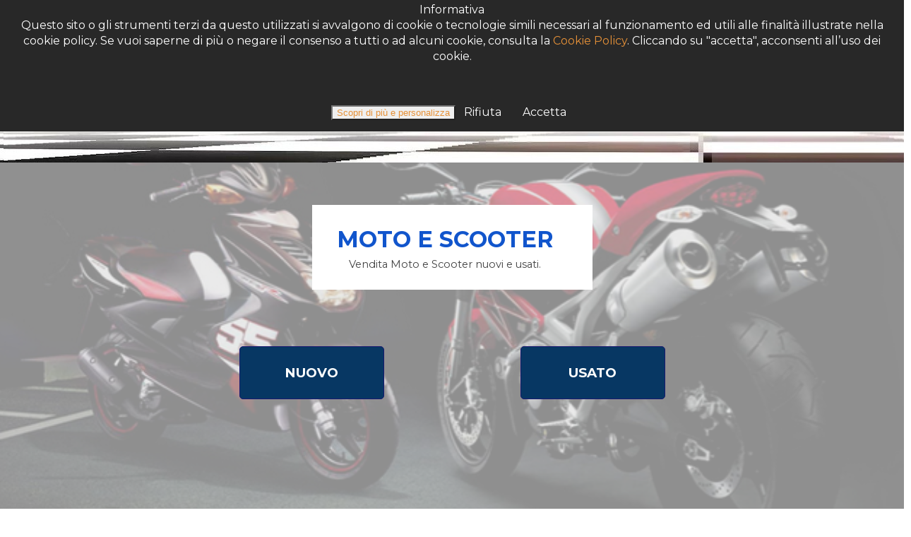

--- FILE ---
content_type: text/html
request_url: https://gagliotimotors.it/moto-e-scooter.html
body_size: 7466
content:
<!DOCTYPE html><!-- HTML5 -->
<html prefix="og: http://ogp.me/ns#" lang="it-IT" dir="ltr">
	<head>
		<script src="CookieRegister/cookieScript.js"></script>
		<title>Gaglioti Motors - Moto e Scooter - Gaglioti Motors</title>
		<meta charset="utf-8" />
		<!--[if IE]><meta http-equiv="ImageToolbar" content="False" /><![endif]-->
		<meta name="author" content="Ressa Francesco" />
		<meta name="generator" content="Incomedia WebSite X5 Pro 2021.5.7 - www.websitex5.com" />
		<meta name="description" content="Gaglioti Motors - Vendita Moto e Scooter Nuove e Usate e Accessori" />
		<meta name="keywords" content="Ricambi auto, Ricambi moto, Accessori moto, Abbigliamento moto, Vendita quad, Vendita e-bike, Vendita cross, Vendita miniquad, Vendita bici" />
		<meta property="og:locale" content="it" />
		<meta property="og:type" content="website" />
		<meta property="og:url" content="https://www.gagliotimotors.it/moto-e-scooter.html" />
		<meta property="og:title" content="Gaglioti Motors - Moto e Scooter" />
		<meta property="og:site_name" content="Gaglioti Motors" />
		<meta property="og:description" content="Gaglioti Motors - Vendita Moto e Scooter Nuove e Usate e Accessori" />
		<meta property="og:image" content="https://www.gagliotimotors.it/favImage.png" />
		<meta property="og:image:type" content="image/png">
		<meta property="og:image:width" content="560">
		<meta property="og:image:height" content="114">
		<meta name="viewport" content="width=device-width, initial-scale=1" />
		
		<link rel="stylesheet" href="style/reset.css?2021-5-7-0" media="screen,print" />
		<link rel="stylesheet" href="style/print.css?2021-5-7-0" media="print" />
		<link rel="stylesheet" href="style/style.css?2021-5-7-0" media="screen,print" />
		<link rel="stylesheet" href="style/template.css?2021-5-7-0" media="screen" />
		<link rel="stylesheet" href="pluginAppObj/pluginAppObj_7_41/custom.css" media="screen, print" />
		<link rel="stylesheet" href="pluginAppObj/pluginAppObj_7_42/custom.css" media="screen, print" />
		<link rel="stylesheet" href="appsresources/icons8-styles_vxdk67p0.min.css" media="screen, print" />
		<link rel="stylesheet" href="pluginAppObj/imHeader_pluginAppObj_12/custom.css" media="screen, print" /><link rel="stylesheet" href="pluginAppObj/imHeader_pluginAppObj_17/custom.css" media="screen, print" /><link rel="stylesheet" href="pluginAppObj/imHeader_pluginAppObj_18/custom.css" media="screen, print" />
		<link rel="stylesheet" href="pluginAppObj/imFooter_pluginAppObj_08/custom.css" media="screen, print" />
		
		<link rel="stylesheet" href="pluginAppObj/imStickyBar_pluginAppObj_03/custom.css" media="screen, print" /><link rel="stylesheet" href="pluginAppObj/imStickyBar_pluginAppObj_04/custom.css" media="screen, print" />
		<link rel="stylesheet" href="pcss/moto-e-scooter.css?2021-5-7-0-638046320433921118" media="screen,print" />
		<script src="res/jquery.js?2021-5-7-0"></script>
		<script src="res/x5engine.js?2021-5-7-0" data-files-version="2021-5-7-0"></script>
		<script src="pluginAppObj/pluginAppObj_7_41/main.js"></script>
		<script src="pluginAppObj/pluginAppObj_7_42/main.js"></script>
		<script src="pluginAppObj/imHeader_pluginAppObj_12/main.js"></script><script src="pluginAppObj/imHeader_pluginAppObj_17/main.js"></script><script src="pluginAppObj/imHeader_pluginAppObj_18/main.js"></script>
		<script src="pluginAppObj/imFooter_pluginAppObj_08/main.js"></script>
		
		<script src="pluginAppObj/imStickyBar_pluginAppObj_03/main.js"></script><script src="pluginAppObj/imStickyBar_pluginAppObj_04/main.js"></script>
		<script>
			window.onload = function(){ checkBrowserCompatibility('Il Browser che stai utilizzando non supporta le funzionalità richieste per visualizzare questo Sito.','Il Browser che stai utilizzando potrebbe non supportare le funzionalità richieste per visualizzare questo Sito.','[1]Aggiorna il tuo browser[/1] oppure [2]procedi ugualmente[/2].','http://outdatedbrowser.com/'); };
			x5engine.utils.currentPagePath = 'moto-e-scooter.html';
			x5engine.boot.push(function () { x5engine.imPageToTop.initializeButton({}); });
		</script>
		<link rel="icon" href="favicon.png?2021-5-7-0-638046320430171227" type="image/png" />
		<script>(function(i,s,o,g,r,a,m){i['GoogleAnalyticsObject']=r;i[r]=i[r]||function(){(i[r].q=i[r].q||[]).push(arguments)},i[r].l=1*new Date();a=s.createElement(o),m=s.getElementsByTagName(o)[0];a.async=1;a.src=g;m.parentNode.insertBefore(a,m)})(window,document,'script','//www.google-analytics.com/analytics.js','ga');ga('create', 'UA-113493450-8','auto');ga('send', 'pageview');</script>
	</head>
	<body>
		<div id="imPageExtContainer">
			<div id="imPageIntContainer">
				<div id="imHeaderBg"></div>
				<div id="imFooterBg"></div>
				<div id="imPage">
					<header id="imHeader">
						<h1 class="imHidden">Gaglioti Motors - Moto e Scooter - Gaglioti Motors</h1>
						<div id="imHeaderObjects"><div id="imHeader_imMenuObject_01_wrapper" class="template-object-wrapper"><!-- UNSEARCHABLE --><div id="imHeader_imMenuObject_01"><div id="imHeader_imMenuObject_01_container"><div class="hamburger-button hamburger-component"><div><div><div class="hamburger-bar"></div><div class="hamburger-bar"></div><div class="hamburger-bar"></div></div></div></div><div class="hamburger-menu-background-container hamburger-component">
	<div class="hamburger-menu-background menu-mobile menu-mobile-animated hidden">
		<div class="hamburger-menu-close-button"><span>&times;</span></div>
	</div>
</div>
<ul class="menu-mobile-animated hidden">
	<li class="imMnMnFirst imPage" data-link-paths=",/index.html,/">
<div class="label-wrapper">
<div class="label-inner-wrapper">
		<a class="label" href="index.html">
Home Page		</a>
</div>
</div>
	</li><li class="imMnMnMiddle imLevel"><div class="label-wrapper"><div class="label-inner-wrapper"><span class="label">Categorie</span></div></div><ul data-original-position="open-right" class="open-right" style="" >
	<li class="imMnMnFirst imLevel"><div class="label-wrapper"><div class="label-inner-wrapper"><span class="label">Auto</span></div></div><ul data-original-position="open-right" class="open-right" style="" >
	<li class="imMnMnFirst imPage" data-link-paths=",/nuovo-.html">
<div class="label-wrapper">
<div class="label-inner-wrapper">
		<a class="label" href="nuovo-.html">
Nuovo 		</a>
</div>
</div>
	</li><li class="imMnMnLast imPage" data-link-paths=",/usato-.html">
<div class="label-wrapper">
<div class="label-inner-wrapper">
		<a class="label" href="usato-.html">
Usato 		</a>
</div>
</div>
	</li></ul></li><li class="imMnMnMiddle imLevel"><div class="label-wrapper"><div class="label-inner-wrapper"><span class="label">Moto e Scooter</span></div></div><ul data-original-position="open-right" class="open-right" style="" >
	<li class="imMnMnFirst imPage" data-link-paths=",/nuovo--1.html">
<div class="label-wrapper">
<div class="label-inner-wrapper">
		<a class="label" href="nuovo--1.html">
Nuovo 		</a>
</div>
</div>
	</li><li class="imMnMnLast imPage" data-link-paths=",/usato.html">
<div class="label-wrapper">
<div class="label-inner-wrapper">
		<a class="label" href="usato.html">
Usato		</a>
</div>
</div>
	</li></ul></li><li class="imMnMnMiddle imLevel"><div class="label-wrapper"><div class="label-inner-wrapper"><span class="label">QUAD</span></div></div><ul data-original-position="open-right" class="open-right" style="" >
	<li class="imMnMnFirst imPage" data-link-paths=",/nuovo.html">
<div class="label-wrapper">
<div class="label-inner-wrapper">
		<a class="label" href="nuovo.html">
Nuovo		</a>
</div>
</div>
	</li><li class="imMnMnLast imPage" data-link-paths=",/usato-1.html">
<div class="label-wrapper">
<div class="label-inner-wrapper">
		<a class="label" href="usato-1.html">
Usato		</a>
</div>
</div>
	</li></ul></li><li class="imMnMnMiddle imLevel"><div class="label-wrapper"><div class="label-inner-wrapper"><span class="label">Miniquad</span></div></div><ul data-original-position="open-right" class="open-right" style="" >
	<li class="imMnMnFirst imPage" data-link-paths=",/nuovo-1.html">
<div class="label-wrapper">
<div class="label-inner-wrapper">
		<a class="label" href="nuovo-1.html">
Nuovo		</a>
</div>
</div>
	</li><li class="imMnMnLast imPage" data-link-paths=",/usato-2.html">
<div class="label-wrapper">
<div class="label-inner-wrapper">
		<a class="label" href="usato-2.html">
Usato		</a>
</div>
</div>
	</li></ul></li><li class="imMnMnMiddle imLevel"><div class="label-wrapper"><div class="label-inner-wrapper"><span class="label">Cross</span></div></div><ul data-original-position="open-right" class="open-right" style="" >
	<li class="imMnMnFirst imPage" data-link-paths=",/nuovo-2.html">
<div class="label-wrapper">
<div class="label-inner-wrapper">
		<a class="label" href="nuovo-2.html">
Nuovo		</a>
</div>
</div>
	</li><li class="imMnMnLast imPage" data-link-paths=",/usato-3.html">
<div class="label-wrapper">
<div class="label-inner-wrapper">
		<a class="label" href="usato-3.html">
Usato		</a>
</div>
</div>
	</li></ul></li><li class="imMnMnMiddle imLevel"><div class="label-wrapper"><div class="label-inner-wrapper"><span class="label">MiniCross</span></div></div><ul data-original-position="open-right" class="open-right" style="" >
	<li class="imMnMnFirst imPage" data-link-paths=",/nuovo-3.html">
<div class="label-wrapper">
<div class="label-inner-wrapper">
		<a class="label" href="nuovo-3.html">
Nuovo		</a>
</div>
</div>
	</li><li class="imMnMnLast imPage" data-link-paths=",/usato-4.html">
<div class="label-wrapper">
<div class="label-inner-wrapper">
		<a class="label" href="usato-4.html">
Usato		</a>
</div>
</div>
	</li></ul></li><li class="imMnMnMiddle imLevel"><div class="label-wrapper"><div class="label-inner-wrapper"><span class="label">E-Bike</span></div></div><ul data-original-position="open-right" class="open-right" style="" >
	<li class="imMnMnFirst imPage" data-link-paths=",/nuovo-4.html">
<div class="label-wrapper">
<div class="label-inner-wrapper">
		<a class="label" href="nuovo-4.html">
Nuovo		</a>
</div>
</div>
	</li><li class="imMnMnLast imPage" data-link-paths=",/usato-5.html">
<div class="label-wrapper">
<div class="label-inner-wrapper">
		<a class="label" href="usato-5.html">
Usato		</a>
</div>
</div>
	</li></ul></li><li class="imMnMnMiddle imLevel"><div class="label-wrapper"><div class="label-inner-wrapper"><span class="label">Bici</span></div></div><ul data-original-position="open-right" class="open-right" style="" >
	<li class="imMnMnFirst imPage" data-link-paths=",/nuovo-5.html">
<div class="label-wrapper">
<div class="label-inner-wrapper">
		<a class="label" href="nuovo-5.html">
Nuovo		</a>
</div>
</div>
	</li><li class="imMnMnLast imPage" data-link-paths=",/usato-6.html">
<div class="label-wrapper">
<div class="label-inner-wrapper">
		<a class="label" href="usato-6.html">
Usato		</a>
</div>
</div>
	</li></ul></li><li class="imMnMnMiddle imLevel"><div class="label-wrapper"><div class="label-inner-wrapper"><span class="label">Accessori</span></div></div><ul data-original-position="open-right" class="open-right" style="" >
	<li class="imMnMnFirst imPage" data-link-paths=",/interfono-moto.html">
<div class="label-wrapper">
<div class="label-inner-wrapper">
		<a class="label" href="interfono-moto.html">
Interfono Moto		</a>
</div>
</div>
	</li><li class="imMnMnMiddle imLevel"><div class="label-wrapper"><div class="label-inner-wrapper"><span class="label">Borse</span></div></div><ul data-original-position="open-right" class="open-right" style="" >
	<li class="imMnMnFirst imPage" data-link-paths=",/valigie-laterali.html">
<div class="label-wrapper">
<div class="label-inner-wrapper">
		<a class="label" href="valigie-laterali.html">
Valigie laterali		</a>
</div>
</div>
	</li><li class="imMnMnLast imPage" data-link-paths=",/borse-serbatoio.html">
<div class="label-wrapper">
<div class="label-inner-wrapper">
		<a class="label" href="borse-serbatoio.html">
Borse serbatoio		</a>
</div>
</div>
	</li></ul></li><li class="imMnMnMiddle imPage" data-link-paths=",/bauletti.html">
<div class="label-wrapper">
<div class="label-inner-wrapper">
		<a class="label" href="bauletti.html">
Bauletti		</a>
</div>
</div>
	</li><li class="imMnMnMiddle imPage" data-link-paths=",/altri-accessori.html">
<div class="label-wrapper">
<div class="label-inner-wrapper">
		<a class="label" href="altri-accessori.html">
Altri Accessori		</a>
</div>
</div>
	</li><li class="imMnMnLast imLevel"><div class="label-wrapper"><div class="label-inner-wrapper"><span class="label">Luci</span></div></div><ul data-original-position="open-right" class="open-right" style="" >
	<li class="imMnMnFirst imPage" data-link-paths=",/fari.html">
<div class="label-wrapper">
<div class="label-inner-wrapper">
		<a class="label" href="fari.html">
Fari		</a>
</div>
</div>
	</li><li class="imMnMnLast imPage" data-link-paths=",/frecce.html">
<div class="label-wrapper">
<div class="label-inner-wrapper">
		<a class="label" href="frecce.html">
Frecce		</a>
</div>
</div>
	</li></ul></li></ul></li><li class="imMnMnMiddle imLevel"><div class="label-wrapper"><div class="label-inner-wrapper"><span class="label">Ricambi</span></div></div><ul data-original-position="open-right" class="open-right" style="" >
	<li class="imMnMnFirst imPage" data-link-paths=",/batterie.html">
<div class="label-wrapper">
<div class="label-inner-wrapper">
		<a class="label" href="batterie.html">
Batterie		</a>
</div>
</div>
	</li><li class="imMnMnMiddle imPage" data-link-paths=",/gruppi-strumenti.html">
<div class="label-wrapper">
<div class="label-inner-wrapper">
		<a class="label" href="gruppi-strumenti.html">
Gruppi Strumenti		</a>
</div>
</div>
	</li><li class="imMnMnMiddle imPage" data-link-paths=",/ciclistica.html">
<div class="label-wrapper">
<div class="label-inner-wrapper">
		<a class="label" href="ciclistica.html">
Ciclistica		</a>
</div>
</div>
	</li><li class="imMnMnMiddle imPage" data-link-paths=",/altri-ricambi.php">
<div class="label-wrapper">
<div class="label-inner-wrapper">
		<a class="label" href="altri-ricambi.php">
Altri Ricambi		</a>
</div>
</div>
	</li><li class="imMnMnMiddle imPage" data-link-paths=",/selle-e-copriselle.php">
<div class="label-wrapper">
<div class="label-inner-wrapper">
		<a class="label" href="selle-e-copriselle.php">
Selle e Copriselle		</a>
</div>
</div>
	</li><li class="imMnMnMiddle imPage" data-link-paths=",/pneumatici.html">
<div class="label-wrapper">
<div class="label-inner-wrapper">
		<a class="label" href="pneumatici.html">
Pneumatici		</a>
</div>
</div>
	</li><li class="imMnMnMiddle imPage" data-link-paths=",/pedane.html">
<div class="label-wrapper">
<div class="label-inner-wrapper">
		<a class="label" href="pedane.html">
Pedane		</a>
</div>
</div>
	</li><li class="imMnMnMiddle imPage" data-link-paths=",/ricambi-motore.php">
<div class="label-wrapper">
<div class="label-inner-wrapper">
		<a class="label" href="ricambi-motore.php">
Ricambi Motore		</a>
</div>
</div>
	</li><li class="imMnMnLast imPage" data-link-paths=",/marmitte.php">
<div class="label-wrapper">
<div class="label-inner-wrapper">
		<a class="label" href="marmitte.php">
Marmitte		</a>
</div>
</div>
	</li></ul></li><li class="imMnMnMiddle imLevel"><div class="label-wrapper"><div class="label-inner-wrapper"><span class="label">Abbigliamento</span></div></div><ul data-original-position="open-right" class="open-right" style="" >
	<li class="imMnMnFirst imPage" data-link-paths=",/giacche.html">
<div class="label-wrapper">
<div class="label-inner-wrapper">
		<a class="label" href="giacche.html">
Giacche		</a>
</div>
</div>
	</li><li class="imMnMnMiddle imPage" data-link-paths=",/pantaloni.html">
<div class="label-wrapper">
<div class="label-inner-wrapper">
		<a class="label" href="pantaloni.html">
Pantaloni		</a>
</div>
</div>
	</li><li class="imMnMnMiddle imPage" data-link-paths=",/guanti.html">
<div class="label-wrapper">
<div class="label-inner-wrapper">
		<a class="label" href="guanti.html">
Guanti		</a>
</div>
</div>
	</li><li class="imMnMnMiddle imPage" data-link-paths=",/protezioni.html">
<div class="label-wrapper">
<div class="label-inner-wrapper">
		<a class="label" href="protezioni.html">
Protezioni		</a>
</div>
</div>
	</li><li class="imMnMnMiddle imPage" data-link-paths=",/tute.html">
<div class="label-wrapper">
<div class="label-inner-wrapper">
		<a class="label" href="tute.html">
Tute		</a>
</div>
</div>
	</li><li class="imMnMnMiddle imPage" data-link-paths=",/stivali-moto.html">
<div class="label-wrapper">
<div class="label-inner-wrapper">
		<a class="label" href="stivali-moto.html">
Stivali Moto		</a>
</div>
</div>
	</li><li class="imMnMnLast imPage" data-link-paths=",/antiacqua-antipioggia.html">
<div class="label-wrapper">
<div class="label-inner-wrapper">
		<a class="label" href="antiacqua-antipioggia.html">
Antiacqua/Antipioggia		</a>
</div>
</div>
	</li></ul></li><li class="imMnMnLast imLevel"><div class="label-wrapper"><div class="label-inner-wrapper"><span class="label">Caschi</span></div></div><ul data-original-position="open-right" class="open-right" style="" >
	<li class="imMnMnFirst imPage" data-link-paths=",/integrali.html">
<div class="label-wrapper">
<div class="label-inner-wrapper">
		<a class="label" href="integrali.html">
Integrali		</a>
</div>
</div>
	</li><li class="imMnMnMiddle imPage" data-link-paths=",/jet.html">
<div class="label-wrapper">
<div class="label-inner-wrapper">
		<a class="label" href="jet.html">
JET		</a>
</div>
</div>
	</li><li class="imMnMnMiddle imPage" data-link-paths=",/modulari.html">
<div class="label-wrapper">
<div class="label-inner-wrapper">
		<a class="label" href="modulari.html">
Modulari		</a>
</div>
</div>
	</li><li class="imMnMnMiddle imPage" data-link-paths=",/cross-1.html">
<div class="label-wrapper">
<div class="label-inner-wrapper">
		<a class="label" href="cross-1.html">
Cross		</a>
</div>
</div>
	</li><li class="imMnMnLast imPage" data-link-paths=",/visiere--.html">
<div class="label-wrapper">
<div class="label-inner-wrapper">
		<a class="label" href="visiere--.html">
Visiere  		</a>
</div>
</div>
	</li></ul></li></ul></li><li class="imMnMnMiddle imLevel"><div class="label-wrapper"><div class="label-inner-wrapper"><span class="label">Altre pagine</span></div></div><ul data-original-position="open-right" class="open-right" style="" >
	<li class="imMnMnFirst imPage" data-link-paths=",/condizioni-di-vendita.html">
<div class="label-wrapper">
<div class="label-inner-wrapper">
		<a class="label" href="condizioni-di-vendita.html">
Condizioni di vendita		</a>
</div>
</div>
	</li><li class="imMnMnMiddle imPage" data-link-paths=",/cookie.html">
<div class="label-wrapper">
<div class="label-inner-wrapper">
		<a class="label" href="cookie.html">
Cookie		</a>
</div>
</div>
	</li><li class="imMnMnLast imPage" data-link-paths=",/privacy.html">
<div class="label-wrapper">
<div class="label-inner-wrapper">
		<a class="label" href="privacy.html">
Privacy		</a>
</div>
</div>
	</li></ul></li><li class="imMnMnMiddle imPage" data-link-paths=",/account.php">
<div class="label-wrapper">
<div class="label-inner-wrapper">
		<a class="label" href="account.php">
Account		</a>
</div>
</div>
	</li><li class="imMnMnMiddle imPage" data-link-paths=",/contatti.html">
<div class="label-wrapper">
<div class="label-inner-wrapper">
		<a class="label" href="contatti.html">
Contatti		</a>
</div>
</div>
	</li><li class="imMnMnLast imPage" data-link-paths=",/preferenze.html">
<div class="label-wrapper">
<div class="label-inner-wrapper">
		<a class="label" href="preferenze.html">
preferenze		</a>
</div>
</div>
	</li></ul></div></div><!-- UNSEARCHABLE END --><script>
var imHeader_imMenuObject_01_settings = {
	'menuId': 'imHeader_imMenuObject_01',
	'responsiveMenuEffect': 'push',
	'animationDuration': 1000,
}
x5engine.boot.push(function(){x5engine.initMenu(imHeader_imMenuObject_01_settings)});
$(function () {$('#imHeader_imMenuObject_01_container ul li, #imHeader_imMenuObject_01_container .multiple-column').not('.imMnMnSeparator').each(function () {    var $this = $(this), timeout = 0, subtimeout = 0;    $this.on('mouseenter', function () {        if($(this).parents('#imHeader_imMenuObject_01_container-menu-opened').length > 0) return;         clearTimeout(timeout);        $this.children('.multiple-column').show(0);        $this.children('ul').addClass('inline-block');        setTimeout(function () {         $this.children('ul').add($this.find('.multiple-column > ul')).stop(false, false).addClass('animated').children('li').addClass('animated');        }, 250);    }).on('mouseleave', function () {        if($(this).parents('#imHeader_imMenuObject_01_container-menu-opened').length > 0) return;         timeout = setTimeout(function () {            $this.children('ul').add($this.find('.multiple-column > ul')).stop(false, false).removeClass('inline-block animated').children('li').removeClass('animated');            subtimeout = setTimeout(function () { $this.children('.multiple-column').hide(0); }, 250);        }, 250);    });});});

</script>
</div><div id="imHeader_pluginAppObj_12_wrapper" class="template-object-wrapper"><!-- Icons8 Win10 Icons v.6 --><div id="imHeader_pluginAppObj_12">        
        <script>
            if (true) {
                var container = $("#imHeader_pluginAppObj_12");  
                container.append("<div class='imHeader_pluginAppObj_12_child'></div>");
                var container_child = $(".imHeader_pluginAppObj_12_child");  
                var parsed_button = $.parseHTML(decode_html("<i id=\'imHeader_pluginAppObj_12_icon\' aria-hidden=\'true\'></i>"), null, true);
                container_child.append(parsed_button);
     
                var button = container_child.children("a").last();
                button.addClass("imHeader_pluginAppObj_12_link");
                container_child.append(button);
            }
            icons8_imHeader_pluginAppObj_12();
       </script>
        <script>
function resizeIcons8_imHeader_pluginAppObj_12(){  var containerWidth = $('.imHeader_pluginAppObj_12_child').width();
  var fact = containerWidth < 35 ? containerWidth/35 : 1;
  $('.imHeader_pluginAppObj_12_child').css({height: 35*fact});
  var maxDimension = 35 > 35 ? 35 : 35;
  var fontSize = ((fact * maxDimension)/100)* 0;
  $('#imHeader_pluginAppObj_12_icon').css('font-size', fontSize);
}
x5engine.boot.push(function(){
$('#imContent').on('breakpointChangedOrFluid', function (e, breakpoint) {resizeIcons8_imHeader_pluginAppObj_12();});
resizeIcons8_imHeader_pluginAppObj_12();});
</script>

       </div></div><div id="imHeader_imObjectTitle_14_wrapper" class="template-object-wrapper"><div id="imHeader_imObjectTitle_14"><span id ="imHeader_imObjectTitle_14_text" >per ordini > 150€</span></div></div><div id="imHeader_imObjectTitle_15_wrapper" class="template-object-wrapper"><div id="imHeader_imObjectTitle_15"><span id ="imHeader_imObjectTitle_15_text" >SPEDIZIONI GRATUITE</span></div></div><div id="imHeader_pluginAppObj_17_wrapper" class="template-object-wrapper"><!-- Hover Button v.15 --><div id="imHeader_pluginAppObj_17">        
            <script>
                if (true) {
                    var container = $("#imHeader_pluginAppObj_17");
                    var container_btn = "<div id='imHeader_pluginAppObj_17_container'>";  
                    container.append(container_btn);
                    var container_btn = $("#imHeader_pluginAppObj_17_container");
                    var parsed_button = $.parseHTML(decode_html("&amp;lt;a href=&quot;contatti.html#store&quot; onclick=&quot;return x5engine.utils.location(\'contatti.html#store\', null, false)&quot;&amp;gt;<div class=\'flex-container\'><div class=\'flex-item item-txt\'><div class=\'div-txt\'>Store</div></div><div class=\'flex-item item-icon\'><div class=\'div-icon\'></div></div></div>&amp;lt;/a&amp;gt;"), null, true);
                    container_btn.append(parsed_button);
                    var button = container_btn.children("a").last();
                    button.addClass("imHeader_pluginAppObj_17-button");
                    container_btn.append(button);
                }
                hoverbutton_imHeader_pluginAppObj_17();
           </script>
       </div></div><div id="imHeader_pluginAppObj_18_wrapper" class="template-object-wrapper"><!-- Hover Button v.15 --><div id="imHeader_pluginAppObj_18">        
            <script>
                if (true) {
                    var container = $("#imHeader_pluginAppObj_18");
                    var container_btn = "<div id='imHeader_pluginAppObj_18_container'>";  
                    container.append(container_btn);
                    var container_btn = $("#imHeader_pluginAppObj_18_container");
                    var parsed_button = $.parseHTML(decode_html("&amp;lt;a href=&quot;cart/index.html&quot;&amp;gt;<div class=\'flex-container\'><div class=\'flex-item item-txt\'><div class=\'div-txt\'></div></div><div class=\'flex-item item-icon\'><div class=\'div-icon\'></div></div></div>&amp;lt;/a&amp;gt;"), null, true);
                    container_btn.append(parsed_button);
                    var button = container_btn.children("a").last();
                    button.addClass("imHeader_pluginAppObj_18-button");
                    container_btn.append(button);
                }
                hoverbutton_imHeader_pluginAppObj_18();
           </script>
       </div></div><div id="imHeader_pluginAppObj_19_wrapper" class="template-object-wrapper"><!-- Cart Status v.5 --><div id="imHeader_pluginAppObj_19">
    <span style="color: rgba(0, 0, 0, 1);font-family: Tahoma;font-size: 10pt;font-weight: normal;font-style: normal;" class="widget_amount_total"></span>
    </div></div><div id="imHeader_imObjectImage_23_wrapper" class="template-object-wrapper"><div id="imHeader_imObjectImage_23"><div id="imHeader_imObjectImage_23_container"><img src="images/LOGOSXOK.png" title="" alt="" />
</div></div></div><div id="imHeader_imObjectImage_24_wrapper" class="template-object-wrapper"><div id="imHeader_imObjectImage_24"><div id="imHeader_imObjectImage_24_container"><img src="images/LOGODXOK_smitg9qa.png" title="" alt="" />
</div></div></div><div id="imHeader_imObjectImage_25_wrapper" class="template-object-wrapper"><div id="imHeader_imObjectImage_25"><div id="imHeader_imObjectImage_25_container"><img src="images/LOGOPERCELLOK.png" title="" alt="" />
</div></div></div><div id="imHeader_imObjectButton_26_wrapper" class="template-object-wrapper"><div id="imHeader_imObjectButton_26"><button type="button" id="imHeader_imObjectButton_26_button" onclick="x5engine.utils.location('cartsearch/index.html');">Cerca</button></div></div></div>
					</header>
					<div id="imStickyBarContainer">
						<div id="imStickyBarGraphics"></div>
						<div id="imStickyBar">
							<div id="imStickyBarObjects"><div id="imStickyBar_imMenuObject_01_wrapper" class="template-object-wrapper"><!-- UNSEARCHABLE --><div id="imStickyBar_imMenuObject_01"><div id="imStickyBar_imMenuObject_01_container"><div class="hamburger-button hamburger-component"><div><div><div class="hamburger-bar"></div><div class="hamburger-bar"></div><div class="hamburger-bar"></div></div></div></div><div class="hamburger-menu-background-container hamburger-component">
	<div class="hamburger-menu-background menu-mobile menu-mobile-animated hidden">
		<div class="hamburger-menu-close-button"><span>&times;</span></div>
	</div>
</div>
<ul class="menu-mobile-animated hidden">
	<li class="imMnMnFirst imPage" data-link-paths=",/index.html,/">
<div class="label-wrapper">
<div class="label-inner-wrapper">
		<a class="label" href="index.html">
Home Page		</a>
</div>
</div>
	</li><li class="imMnMnMiddle imLevel"><div class="label-wrapper"><div class="label-inner-wrapper"><span class="label">Categorie</span></div></div><ul data-original-position="open-bottom" class="open-bottom" style="" >
	<li class="imMnMnFirst imLevel"><div class="label-wrapper"><div class="label-inner-wrapper"><span class="label">Auto</span></div></div><ul data-original-position="open-right" class="open-right" style="" >
	<li class="imMnMnFirst imPage" data-link-paths=",/nuovo-.html">
<div class="label-wrapper">
<div class="label-inner-wrapper">
		<a class="label" href="nuovo-.html">
Nuovo 		</a>
</div>
</div>
	</li><li class="imMnMnLast imPage" data-link-paths=",/usato-.html">
<div class="label-wrapper">
<div class="label-inner-wrapper">
		<a class="label" href="usato-.html">
Usato 		</a>
</div>
</div>
	</li></ul></li><li class="imMnMnMiddle imLevel"><div class="label-wrapper"><div class="label-inner-wrapper"><span class="label">Moto e Scooter</span></div></div><ul data-original-position="open-right" class="open-right" style="" >
	<li class="imMnMnFirst imPage" data-link-paths=",/nuovo--1.html">
<div class="label-wrapper">
<div class="label-inner-wrapper">
		<a class="label" href="nuovo--1.html">
Nuovo 		</a>
</div>
</div>
	</li><li class="imMnMnLast imPage" data-link-paths=",/usato.html">
<div class="label-wrapper">
<div class="label-inner-wrapper">
		<a class="label" href="usato.html">
Usato		</a>
</div>
</div>
	</li></ul></li><li class="imMnMnMiddle imLevel"><div class="label-wrapper"><div class="label-inner-wrapper"><span class="label">QUAD</span></div></div><ul data-original-position="open-right" class="open-right" style="" >
	<li class="imMnMnFirst imPage" data-link-paths=",/nuovo.html">
<div class="label-wrapper">
<div class="label-inner-wrapper">
		<a class="label" href="nuovo.html">
Nuovo		</a>
</div>
</div>
	</li><li class="imMnMnLast imPage" data-link-paths=",/usato-1.html">
<div class="label-wrapper">
<div class="label-inner-wrapper">
		<a class="label" href="usato-1.html">
Usato		</a>
</div>
</div>
	</li></ul></li><li class="imMnMnMiddle imLevel"><div class="label-wrapper"><div class="label-inner-wrapper"><span class="label">Miniquad</span></div></div><ul data-original-position="open-right" class="open-right" style="" >
	<li class="imMnMnFirst imPage" data-link-paths=",/nuovo-1.html">
<div class="label-wrapper">
<div class="label-inner-wrapper">
		<a class="label" href="nuovo-1.html">
Nuovo		</a>
</div>
</div>
	</li><li class="imMnMnLast imPage" data-link-paths=",/usato-2.html">
<div class="label-wrapper">
<div class="label-inner-wrapper">
		<a class="label" href="usato-2.html">
Usato		</a>
</div>
</div>
	</li></ul></li><li class="imMnMnMiddle imLevel"><div class="label-wrapper"><div class="label-inner-wrapper"><span class="label">Cross</span></div></div><ul data-original-position="open-right" class="open-right" style="" >
	<li class="imMnMnFirst imPage" data-link-paths=",/nuovo-2.html">
<div class="label-wrapper">
<div class="label-inner-wrapper">
		<a class="label" href="nuovo-2.html">
Nuovo		</a>
</div>
</div>
	</li><li class="imMnMnLast imPage" data-link-paths=",/usato-3.html">
<div class="label-wrapper">
<div class="label-inner-wrapper">
		<a class="label" href="usato-3.html">
Usato		</a>
</div>
</div>
	</li></ul></li><li class="imMnMnMiddle imLevel"><div class="label-wrapper"><div class="label-inner-wrapper"><span class="label">MiniCross</span></div></div><ul data-original-position="open-right" class="open-right" style="" >
	<li class="imMnMnFirst imPage" data-link-paths=",/nuovo-3.html">
<div class="label-wrapper">
<div class="label-inner-wrapper">
		<a class="label" href="nuovo-3.html">
Nuovo		</a>
</div>
</div>
	</li><li class="imMnMnLast imPage" data-link-paths=",/usato-4.html">
<div class="label-wrapper">
<div class="label-inner-wrapper">
		<a class="label" href="usato-4.html">
Usato		</a>
</div>
</div>
	</li></ul></li><li class="imMnMnMiddle imLevel"><div class="label-wrapper"><div class="label-inner-wrapper"><span class="label">E-Bike</span></div></div><ul data-original-position="open-right" class="open-right" style="" >
	<li class="imMnMnFirst imPage" data-link-paths=",/nuovo-4.html">
<div class="label-wrapper">
<div class="label-inner-wrapper">
		<a class="label" href="nuovo-4.html">
Nuovo		</a>
</div>
</div>
	</li><li class="imMnMnLast imPage" data-link-paths=",/usato-5.html">
<div class="label-wrapper">
<div class="label-inner-wrapper">
		<a class="label" href="usato-5.html">
Usato		</a>
</div>
</div>
	</li></ul></li><li class="imMnMnMiddle imLevel"><div class="label-wrapper"><div class="label-inner-wrapper"><span class="label">Bici</span></div></div><ul data-original-position="open-right" class="open-right" style="" >
	<li class="imMnMnFirst imPage" data-link-paths=",/nuovo-5.html">
<div class="label-wrapper">
<div class="label-inner-wrapper">
		<a class="label" href="nuovo-5.html">
Nuovo		</a>
</div>
</div>
	</li><li class="imMnMnLast imPage" data-link-paths=",/usato-6.html">
<div class="label-wrapper">
<div class="label-inner-wrapper">
		<a class="label" href="usato-6.html">
Usato		</a>
</div>
</div>
	</li></ul></li><li class="imMnMnMiddle imLevel"><div class="label-wrapper"><div class="label-inner-wrapper"><span class="label">Accessori</span></div></div><ul data-original-position="open-right" class="open-right" style="" >
	<li class="imMnMnFirst imPage" data-link-paths=",/interfono-moto.html">
<div class="label-wrapper">
<div class="label-inner-wrapper">
		<a class="label" href="interfono-moto.html">
Interfono Moto		</a>
</div>
</div>
	</li><li class="imMnMnMiddle imLevel"><div class="label-wrapper"><div class="label-inner-wrapper"><span class="label">Borse</span></div></div><ul data-original-position="open-right" class="open-right" style="" >
	<li class="imMnMnFirst imPage" data-link-paths=",/valigie-laterali.html">
<div class="label-wrapper">
<div class="label-inner-wrapper">
		<a class="label" href="valigie-laterali.html">
Valigie laterali		</a>
</div>
</div>
	</li><li class="imMnMnLast imPage" data-link-paths=",/borse-serbatoio.html">
<div class="label-wrapper">
<div class="label-inner-wrapper">
		<a class="label" href="borse-serbatoio.html">
Borse serbatoio		</a>
</div>
</div>
	</li></ul></li><li class="imMnMnMiddle imPage" data-link-paths=",/bauletti.html">
<div class="label-wrapper">
<div class="label-inner-wrapper">
		<a class="label" href="bauletti.html">
Bauletti		</a>
</div>
</div>
	</li><li class="imMnMnMiddle imPage" data-link-paths=",/altri-accessori.html">
<div class="label-wrapper">
<div class="label-inner-wrapper">
		<a class="label" href="altri-accessori.html">
Altri Accessori		</a>
</div>
</div>
	</li><li class="imMnMnLast imLevel"><div class="label-wrapper"><div class="label-inner-wrapper"><span class="label">Luci</span></div></div><ul data-original-position="open-right" class="open-right" style="" >
	<li class="imMnMnFirst imPage" data-link-paths=",/fari.html">
<div class="label-wrapper">
<div class="label-inner-wrapper">
		<a class="label" href="fari.html">
Fari		</a>
</div>
</div>
	</li><li class="imMnMnLast imPage" data-link-paths=",/frecce.html">
<div class="label-wrapper">
<div class="label-inner-wrapper">
		<a class="label" href="frecce.html">
Frecce		</a>
</div>
</div>
	</li></ul></li></ul></li><li class="imMnMnMiddle imLevel"><div class="label-wrapper"><div class="label-inner-wrapper"><span class="label">Ricambi</span></div></div><ul data-original-position="open-right" class="open-right" style="" >
	<li class="imMnMnFirst imPage" data-link-paths=",/batterie.html">
<div class="label-wrapper">
<div class="label-inner-wrapper">
		<a class="label" href="batterie.html">
Batterie		</a>
</div>
</div>
	</li><li class="imMnMnMiddle imPage" data-link-paths=",/gruppi-strumenti.html">
<div class="label-wrapper">
<div class="label-inner-wrapper">
		<a class="label" href="gruppi-strumenti.html">
Gruppi Strumenti		</a>
</div>
</div>
	</li><li class="imMnMnMiddle imPage" data-link-paths=",/ciclistica.html">
<div class="label-wrapper">
<div class="label-inner-wrapper">
		<a class="label" href="ciclistica.html">
Ciclistica		</a>
</div>
</div>
	</li><li class="imMnMnMiddle imPage" data-link-paths=",/altri-ricambi.php">
<div class="label-wrapper">
<div class="label-inner-wrapper">
		<a class="label" href="altri-ricambi.php">
Altri Ricambi		</a>
</div>
</div>
	</li><li class="imMnMnMiddle imPage" data-link-paths=",/selle-e-copriselle.php">
<div class="label-wrapper">
<div class="label-inner-wrapper">
		<a class="label" href="selle-e-copriselle.php">
Selle e Copriselle		</a>
</div>
</div>
	</li><li class="imMnMnMiddle imPage" data-link-paths=",/pneumatici.html">
<div class="label-wrapper">
<div class="label-inner-wrapper">
		<a class="label" href="pneumatici.html">
Pneumatici		</a>
</div>
</div>
	</li><li class="imMnMnMiddle imPage" data-link-paths=",/pedane.html">
<div class="label-wrapper">
<div class="label-inner-wrapper">
		<a class="label" href="pedane.html">
Pedane		</a>
</div>
</div>
	</li><li class="imMnMnMiddle imPage" data-link-paths=",/ricambi-motore.php">
<div class="label-wrapper">
<div class="label-inner-wrapper">
		<a class="label" href="ricambi-motore.php">
Ricambi Motore		</a>
</div>
</div>
	</li><li class="imMnMnLast imPage" data-link-paths=",/marmitte.php">
<div class="label-wrapper">
<div class="label-inner-wrapper">
		<a class="label" href="marmitte.php">
Marmitte		</a>
</div>
</div>
	</li></ul></li><li class="imMnMnMiddle imLevel"><div class="label-wrapper"><div class="label-inner-wrapper"><span class="label">Abbigliamento</span></div></div><ul data-original-position="open-right" class="open-right" style="" >
	<li class="imMnMnFirst imPage" data-link-paths=",/giacche.html">
<div class="label-wrapper">
<div class="label-inner-wrapper">
		<a class="label" href="giacche.html">
Giacche		</a>
</div>
</div>
	</li><li class="imMnMnMiddle imPage" data-link-paths=",/pantaloni.html">
<div class="label-wrapper">
<div class="label-inner-wrapper">
		<a class="label" href="pantaloni.html">
Pantaloni		</a>
</div>
</div>
	</li><li class="imMnMnMiddle imPage" data-link-paths=",/guanti.html">
<div class="label-wrapper">
<div class="label-inner-wrapper">
		<a class="label" href="guanti.html">
Guanti		</a>
</div>
</div>
	</li><li class="imMnMnMiddle imPage" data-link-paths=",/protezioni.html">
<div class="label-wrapper">
<div class="label-inner-wrapper">
		<a class="label" href="protezioni.html">
Protezioni		</a>
</div>
</div>
	</li><li class="imMnMnMiddle imPage" data-link-paths=",/tute.html">
<div class="label-wrapper">
<div class="label-inner-wrapper">
		<a class="label" href="tute.html">
Tute		</a>
</div>
</div>
	</li><li class="imMnMnMiddle imPage" data-link-paths=",/stivali-moto.html">
<div class="label-wrapper">
<div class="label-inner-wrapper">
		<a class="label" href="stivali-moto.html">
Stivali Moto		</a>
</div>
</div>
	</li><li class="imMnMnLast imPage" data-link-paths=",/antiacqua-antipioggia.html">
<div class="label-wrapper">
<div class="label-inner-wrapper">
		<a class="label" href="antiacqua-antipioggia.html">
Antiacqua/Antipioggia		</a>
</div>
</div>
	</li></ul></li><li class="imMnMnLast imLevel"><div class="label-wrapper"><div class="label-inner-wrapper"><span class="label">Caschi</span></div></div><ul data-original-position="open-right" class="open-right" style="" >
	<li class="imMnMnFirst imPage" data-link-paths=",/integrali.html">
<div class="label-wrapper">
<div class="label-inner-wrapper">
		<a class="label" href="integrali.html">
Integrali		</a>
</div>
</div>
	</li><li class="imMnMnMiddle imPage" data-link-paths=",/jet.html">
<div class="label-wrapper">
<div class="label-inner-wrapper">
		<a class="label" href="jet.html">
JET		</a>
</div>
</div>
	</li><li class="imMnMnMiddle imPage" data-link-paths=",/modulari.html">
<div class="label-wrapper">
<div class="label-inner-wrapper">
		<a class="label" href="modulari.html">
Modulari		</a>
</div>
</div>
	</li><li class="imMnMnMiddle imPage" data-link-paths=",/cross-1.html">
<div class="label-wrapper">
<div class="label-inner-wrapper">
		<a class="label" href="cross-1.html">
Cross		</a>
</div>
</div>
	</li><li class="imMnMnLast imPage" data-link-paths=",/visiere--.html">
<div class="label-wrapper">
<div class="label-inner-wrapper">
		<a class="label" href="visiere--.html">
Visiere  		</a>
</div>
</div>
	</li></ul></li></ul></li><li class="imMnMnMiddle imLevel"><div class="label-wrapper"><div class="label-inner-wrapper"><span class="label">Altre pagine</span></div></div><ul data-original-position="open-bottom" class="open-bottom" style="" >
	<li class="imMnMnFirst imPage" data-link-paths=",/condizioni-di-vendita.html">
<div class="label-wrapper">
<div class="label-inner-wrapper">
		<a class="label" href="condizioni-di-vendita.html">
Condizioni di vendita		</a>
</div>
</div>
	</li><li class="imMnMnMiddle imPage" data-link-paths=",/cookie.html">
<div class="label-wrapper">
<div class="label-inner-wrapper">
		<a class="label" href="cookie.html">
Cookie		</a>
</div>
</div>
	</li><li class="imMnMnLast imPage" data-link-paths=",/privacy.html">
<div class="label-wrapper">
<div class="label-inner-wrapper">
		<a class="label" href="privacy.html">
Privacy		</a>
</div>
</div>
	</li></ul></li><li class="imMnMnMiddle imPage" data-link-paths=",/account.php">
<div class="label-wrapper">
<div class="label-inner-wrapper">
		<a class="label" href="account.php">
Account		</a>
</div>
</div>
	</li><li class="imMnMnMiddle imPage" data-link-paths=",/contatti.html">
<div class="label-wrapper">
<div class="label-inner-wrapper">
		<a class="label" href="contatti.html">
Contatti		</a>
</div>
</div>
	</li><li class="imMnMnLast imPage" data-link-paths=",/preferenze.html">
<div class="label-wrapper">
<div class="label-inner-wrapper">
		<a class="label" href="preferenze.html">
preferenze		</a>
</div>
</div>
	</li></ul></div></div><!-- UNSEARCHABLE END --><script>
var imStickyBar_imMenuObject_01_settings = {
	'menuId': 'imStickyBar_imMenuObject_01',
	'responsiveMenuEffect': 'push',
	'animationDuration': 1000,
}
x5engine.boot.push(function(){x5engine.initMenu(imStickyBar_imMenuObject_01_settings)});
$(function () {$('#imStickyBar_imMenuObject_01_container ul li').not('.imMnMnSeparator').each(function () {    var $this = $(this), timeout = 0, subtimeout = 0, width = 'none', height = 'none';        var submenu = $this.children('ul').add($this.find('.multiple-column > ul'));    $this.on('mouseenter', function () {        if($(this).parents('#imStickyBar_imMenuObject_01_container-menu-opened').length > 0) return;         clearTimeout(timeout);        clearTimeout(subtimeout);        $this.children('.multiple-column').show(0);        submenu.stop(false, false);        if (width == 'none') {             width = submenu.width();        }        if (height == 'none') {            height = submenu.height();            submenu.css({ overflow : 'hidden', height: 0});        }        setTimeout(function () {         submenu.css({ overflow : 'hidden'}).fadeIn(1).animate({ height: height }, 300, null, function() {$(this).css('overflow', 'visible'); });        }, 250);    }).on('mouseleave', function () {        if($(this).parents('#imStickyBar_imMenuObject_01_container-menu-opened').length > 0) return;         timeout = setTimeout(function () {         submenu.stop(false, false);            submenu.css('overflow', 'hidden').animate({ height: 0 }, 300, null, function() {$(this).fadeOut(0); });            subtimeout = setTimeout(function () { $this.children('.multiple-column').hide(0); }, 300);        }, 250);    });});});

</script>
</div><div id="imStickyBar_imObjectSearch_02_wrapper" class="template-object-wrapper"><div id="imStickyBar_imObjectSearch_02"><form id="imStickyBar_imObjectSearch_02_form" action="imsearch.php" method="get"><fieldset><input type="text" id="imStickyBar_imObjectSearch_02_field" name="search" value="" /><button id="imStickyBar_imObjectSearch_02_button">Cerca</button></fieldset></form><script>$('#imStickyBar_imObjectSearch_02_button').click(function() { $(this).prop('disabled', true); setTimeout(function(){ $('#imStickyBar_imObjectSearch_02_button').prop('disabled', false);}, 900); $('#imStickyBar_imObjectSearch_02_form').submit(); return false; });</script></div></div><div id="imStickyBar_pluginAppObj_03_wrapper" class="template-object-wrapper"><!-- Hover Button v.15 --><div id="imStickyBar_pluginAppObj_03">        
            <script>
                if (true) {
                    var container = $("#imStickyBar_pluginAppObj_03");
                    var container_btn = "<div id='imStickyBar_pluginAppObj_03_container'>";  
                    container.append(container_btn);
                    var container_btn = $("#imStickyBar_pluginAppObj_03_container");
                    var parsed_button = $.parseHTML(decode_html("&amp;lt;a href=&quot;contatti.html#store&quot; onclick=&quot;return x5engine.utils.location(\'contatti.html#store\', null, false)&quot;&amp;gt;<div class=\'flex-container\'><div class=\'flex-item item-txt\'><div class=\'div-txt\'>Store</div></div><div class=\'flex-item item-icon\'><div class=\'div-icon\'></div></div></div>&amp;lt;/a&amp;gt;"), null, true);
                    container_btn.append(parsed_button);
                    var button = container_btn.children("a").last();
                    button.addClass("imStickyBar_pluginAppObj_03-button");
                    container_btn.append(button);
                }
                hoverbutton_imStickyBar_pluginAppObj_03();
           </script>
       </div></div><div id="imStickyBar_pluginAppObj_04_wrapper" class="template-object-wrapper"><!-- Hover Button v.15 --><div id="imStickyBar_pluginAppObj_04">        
            <script>
                if (true) {
                    var container = $("#imStickyBar_pluginAppObj_04");
                    var container_btn = "<div id='imStickyBar_pluginAppObj_04_container'>";  
                    container.append(container_btn);
                    var container_btn = $("#imStickyBar_pluginAppObj_04_container");
                    var parsed_button = $.parseHTML(decode_html("&amp;lt;a href=&quot;cart/index.html&quot;&amp;gt;<div class=\'flex-container\'><div class=\'flex-item item-txt\'><div class=\'div-txt\'></div></div><div class=\'flex-item item-icon\'><div class=\'div-icon\'></div></div></div>&amp;lt;/a&amp;gt;"), null, true);
                    container_btn.append(parsed_button);
                    var button = container_btn.children("a").last();
                    button.addClass("imStickyBar_pluginAppObj_04-button");
                    container_btn.append(button);
                }
                hoverbutton_imStickyBar_pluginAppObj_04();
           </script>
       </div></div><div id="imStickyBar_pluginAppObj_08_wrapper" class="template-object-wrapper"><!-- Cart Status v.5 --><div id="imStickyBar_pluginAppObj_08">
    <span style="color: rgba(0, 0, 0, 1);font-family: Tahoma;font-size: 10pt;font-weight: normal;font-style: normal;" class="widget_amount_total"></span>
    </div></div></div>
						</div>
					</div>
					<a class="imHidden" href="#imGoToCont" title="Salta il menu di navigazione">Vai ai contenuti</a>
					<div id="imSideBar">
						<div id="imSideBarObjects"></div>
					</div>
					<div id="imContentGraphics"></div>
					<main id="imContent">
						<a id="imGoToCont"></a>
						<div id="imPageRow_1" class="imPageRow">
						<div style="position: absolute; top: 0; left: 0; right: 0; bottom: 0; overflow: hidden;"><div id="imPageRowGraphics_1"></div></div>
						</div>
						<div id="imCell_36" class=""  data-responsive-sequence-number="1"> <div id="imCellStyleGraphics_36"></div><div id="imCellStyleBorders_36"></div><div id="imTextObject_7_36">
							<div data-index="0"  class="text-tab-content grid-prop current-tab "  id="imTextObject_7_36_tab0" style="opacity: 1; ">
								<div class="text-inner">
									<div class="imHeading3 imTACenter">MOTO E SCOOTER</div><div><div class="imTACenter">Vendita Moto e Scooter nuovi e usati.</div></div>
								</div>
							</div>
						
						</div>
						</div><div id="imCell_41" class=""  data-responsive-sequence-number="2"> <div id="imCellStyleGraphics_41"></div><div id="imCellStyleBorders_41"></div><!-- Hover Button v.15 --><div id="pluginAppObj_7_41">        
						            <script>
						                if (true) {
						                    var container = $("#pluginAppObj_7_41");
						                    var container_btn = "<div id='pluginAppObj_7_41_container'>";  
						                    container.append(container_btn);
						                    var container_btn = $("#pluginAppObj_7_41_container");
						                    var parsed_button = $.parseHTML(decode_html("&amp;lt;a href=&quot;nuovo--1.html&quot; onclick=&quot;return x5engine.utils.location(\'nuovo--1.html\', null, false)&quot;&amp;gt;<div class=\'flex-container\'><div class=\'flex-item item-txt\'><div class=\'div-txt\'>NUOVO</div></div><div class=\'flex-item item-icon\'><div class=\'div-icon\'></div></div></div>&amp;lt;/a&amp;gt;"), null, true);
						                    container_btn.append(parsed_button);
						                    var button = container_btn.children("a").last();
						                    button.addClass("pluginAppObj_7_41-button");
						                    container_btn.append(button);
						                }
						                hoverbutton_pluginAppObj_7_41();
						           </script>
						       </div></div><div id="imCell_42" class=""  data-responsive-sequence-number="3"> <div id="imCellStyleGraphics_42"></div><div id="imCellStyleBorders_42"></div><!-- Hover Button v.15 --><div id="pluginAppObj_7_42">        
						            <script>
						                if (true) {
						                    var container = $("#pluginAppObj_7_42");
						                    var container_btn = "<div id='pluginAppObj_7_42_container'>";  
						                    container.append(container_btn);
						                    var container_btn = $("#pluginAppObj_7_42_container");
						                    var parsed_button = $.parseHTML(decode_html("&amp;lt;a href=&quot;usato.html&quot; onclick=&quot;return x5engine.utils.location(\'usato.html\', null, false)&quot;&amp;gt;<div class=\'flex-container\'><div class=\'flex-item item-txt\'><div class=\'div-txt\'>USATO</div></div><div class=\'flex-item item-icon\'><div class=\'div-icon\'></div></div></div>&amp;lt;/a&amp;gt;"), null, true);
						                    container_btn.append(parsed_button);
						                    var button = container_btn.children("a").last();
						                    button.addClass("pluginAppObj_7_42-button");
						                    container_btn.append(button);
						                }
						                hoverbutton_pluginAppObj_7_42();
						           </script>
						       </div></div><div id="imCell_47" class=""  data-responsive-sequence-number="4"> <div id="imCellStyleGraphics_47"></div><div id="imCellStyleBorders_47"></div><div id="imHTMLObject_7_47" class="imHTMLObject" style="text-align: center; height: 150px; width: 100%; overflow: hidden;"></div></div>
					</main>
					<footer id="imFooter">
						<div id="imFooterObjects"><div id="imFooter_imTextObject_01_wrapper" class="template-object-wrapper"><div id="imFooter_imTextObject_01">
	<div data-index="0"  class="text-tab-content grid-prop current-tab "  id="imFooter_imTextObject_01_tab0" style="opacity: 1; ">
		<div class="text-inner">
			<div class="imTALeft"><div data-line-height="1.5" class="lh1-5"><div class="imTARight"><div class="imTARight"><span class="fs10lh1-5 cf1">Via Riparo Cannavo' Trav. Musitano, 41 </span></div><div class="imTARight"><span class="fs10lh1-5"><span class="cf1">Reggio Di Calabria -</span><span class="cf1"> </span><span class="cf1">RC 89133,</span><span class="cf1"> </span><span class="cf1">Italia</span></span></div><div class="imTARight"><span class="fs10lh1-5 cf1">p.iva 01275560801</span></div></div><div data-line-height="1.5" class="lh1-5 imTARight"><span class="cf1"><br></span></div></div><div data-line-height="1.5" class="lh1-5 imTARight"><span class="cf1">+39 </span><span class="imTACenter fs11lh1-5 cf1">0965.672122</span></div></div>
		</div>
	</div>

</div>
</div><div id="imFooter_imObjectTitle_03_wrapper" class="template-object-wrapper"><div id="imFooter_imObjectTitle_03"><span id ="imFooter_imObjectTitle_03_text" ><a href="index.html" onclick="return x5engine.utils.location('index.html', null, false)">Gaglioti Motors</a></span></div></div><div id="imFooter_imMenuObject_05_wrapper" class="template-object-wrapper"><!-- UNSEARCHABLE --><div id="imFooter_imMenuObject_05"><div id="imFooter_imMenuObject_05_container"><div class="hamburger-button hamburger-component"><div><div><div class="hamburger-bar"></div><div class="hamburger-bar"></div><div class="hamburger-bar"></div></div></div></div><div class="hamburger-menu-background-container hamburger-component">
	<div class="hamburger-menu-background menu-mobile menu-mobile-animated hidden">
		<div class="hamburger-menu-close-button"><span>&times;</span></div>
	</div>
</div>
<ul class="menu-mobile-animated hidden">
	<li class="imMnMnFirst imLevel"><div class="label-wrapper"><div class="label-inner-wrapper"><span class="label">Auto</span></div></div><ul data-original-position="open-bottom" class="open-bottom" style="" >
	<li class="imMnMnFirst imPage" data-link-paths=",/nuovo-.html">
<div class="label-wrapper">
<div class="label-inner-wrapper">
		<a class="label" href="nuovo-.html">
Nuovo 		</a>
</div>
</div>
	</li><li class="imMnMnLast imPage" data-link-paths=",/usato-.html">
<div class="label-wrapper">
<div class="label-inner-wrapper">
		<a class="label" href="usato-.html">
Usato 		</a>
</div>
</div>
	</li></ul></li><li class="imMnMnMiddle imLevel"><div class="label-wrapper"><div class="label-inner-wrapper"><span class="label">Moto e Scooter</span></div></div><ul data-original-position="open-bottom" class="open-bottom" style="" >
	<li class="imMnMnFirst imPage" data-link-paths=",/nuovo--1.html">
<div class="label-wrapper">
<div class="label-inner-wrapper">
		<a class="label" href="nuovo--1.html">
Nuovo 		</a>
</div>
</div>
	</li><li class="imMnMnLast imPage" data-link-paths=",/usato.html">
<div class="label-wrapper">
<div class="label-inner-wrapper">
		<a class="label" href="usato.html">
Usato		</a>
</div>
</div>
	</li></ul></li><li class="imMnMnMiddle imLevel"><div class="label-wrapper"><div class="label-inner-wrapper"><span class="label">QUAD</span></div></div><ul data-original-position="open-bottom" class="open-bottom" style="" >
	<li class="imMnMnFirst imPage" data-link-paths=",/nuovo.html">
<div class="label-wrapper">
<div class="label-inner-wrapper">
		<a class="label" href="nuovo.html">
Nuovo		</a>
</div>
</div>
	</li><li class="imMnMnLast imPage" data-link-paths=",/usato-1.html">
<div class="label-wrapper">
<div class="label-inner-wrapper">
		<a class="label" href="usato-1.html">
Usato		</a>
</div>
</div>
	</li></ul></li><li class="imMnMnMiddle imLevel"><div class="label-wrapper"><div class="label-inner-wrapper"><span class="label">Miniquad</span></div></div><ul data-original-position="open-bottom" class="open-bottom" style="" >
	<li class="imMnMnFirst imPage" data-link-paths=",/nuovo-1.html">
<div class="label-wrapper">
<div class="label-inner-wrapper">
		<a class="label" href="nuovo-1.html">
Nuovo		</a>
</div>
</div>
	</li><li class="imMnMnLast imPage" data-link-paths=",/usato-2.html">
<div class="label-wrapper">
<div class="label-inner-wrapper">
		<a class="label" href="usato-2.html">
Usato		</a>
</div>
</div>
	</li></ul></li><li class="imMnMnMiddle imLevel"><div class="label-wrapper"><div class="label-inner-wrapper"><span class="label">Cross</span></div></div><ul data-original-position="open-bottom" class="open-bottom" style="" >
	<li class="imMnMnFirst imPage" data-link-paths=",/nuovo-2.html">
<div class="label-wrapper">
<div class="label-inner-wrapper">
		<a class="label" href="nuovo-2.html">
Nuovo		</a>
</div>
</div>
	</li><li class="imMnMnLast imPage" data-link-paths=",/usato-3.html">
<div class="label-wrapper">
<div class="label-inner-wrapper">
		<a class="label" href="usato-3.html">
Usato		</a>
</div>
</div>
	</li></ul></li><li class="imMnMnMiddle imLevel"><div class="label-wrapper"><div class="label-inner-wrapper"><span class="label">MiniCross</span></div></div><ul data-original-position="open-bottom" class="open-bottom" style="" >
	<li class="imMnMnFirst imPage" data-link-paths=",/nuovo-3.html">
<div class="label-wrapper">
<div class="label-inner-wrapper">
		<a class="label" href="nuovo-3.html">
Nuovo		</a>
</div>
</div>
	</li><li class="imMnMnLast imPage" data-link-paths=",/usato-4.html">
<div class="label-wrapper">
<div class="label-inner-wrapper">
		<a class="label" href="usato-4.html">
Usato		</a>
</div>
</div>
	</li></ul></li><li class="imMnMnMiddle imLevel"><div class="label-wrapper"><div class="label-inner-wrapper"><span class="label">E-Bike</span></div></div><ul data-original-position="open-bottom" class="open-bottom" style="" >
	<li class="imMnMnFirst imPage" data-link-paths=",/nuovo-4.html">
<div class="label-wrapper">
<div class="label-inner-wrapper">
		<a class="label" href="nuovo-4.html">
Nuovo		</a>
</div>
</div>
	</li><li class="imMnMnLast imPage" data-link-paths=",/usato-5.html">
<div class="label-wrapper">
<div class="label-inner-wrapper">
		<a class="label" href="usato-5.html">
Usato		</a>
</div>
</div>
	</li></ul></li><li class="imMnMnMiddle imLevel"><div class="label-wrapper"><div class="label-inner-wrapper"><span class="label">Bici</span></div></div><ul data-original-position="open-bottom" class="open-bottom" style="" >
	<li class="imMnMnFirst imPage" data-link-paths=",/nuovo-5.html">
<div class="label-wrapper">
<div class="label-inner-wrapper">
		<a class="label" href="nuovo-5.html">
Nuovo		</a>
</div>
</div>
	</li><li class="imMnMnLast imPage" data-link-paths=",/usato-6.html">
<div class="label-wrapper">
<div class="label-inner-wrapper">
		<a class="label" href="usato-6.html">
Usato		</a>
</div>
</div>
	</li></ul></li><li class="imMnMnMiddle imLevel"><div class="label-wrapper"><div class="label-inner-wrapper"><span class="label">Accessori</span></div></div><ul data-original-position="open-bottom" class="open-bottom" style="" >
	<li class="imMnMnFirst imPage" data-link-paths=",/interfono-moto.html">
<div class="label-wrapper">
<div class="label-inner-wrapper">
		<a class="label" href="interfono-moto.html">
Interfono Moto		</a>
</div>
</div>
	</li><li class="imMnMnMiddle imLevel"><div class="label-wrapper"><div class="label-inner-wrapper"><span class="label">Borse</span></div></div><ul data-original-position="open-right" class="open-right" style="" >
	<li class="imMnMnFirst imPage" data-link-paths=",/valigie-laterali.html">
<div class="label-wrapper">
<div class="label-inner-wrapper">
		<a class="label" href="valigie-laterali.html">
Valigie laterali		</a>
</div>
</div>
	</li><li class="imMnMnLast imPage" data-link-paths=",/borse-serbatoio.html">
<div class="label-wrapper">
<div class="label-inner-wrapper">
		<a class="label" href="borse-serbatoio.html">
Borse serbatoio		</a>
</div>
</div>
	</li></ul></li><li class="imMnMnMiddle imPage" data-link-paths=",/bauletti.html">
<div class="label-wrapper">
<div class="label-inner-wrapper">
		<a class="label" href="bauletti.html">
Bauletti		</a>
</div>
</div>
	</li><li class="imMnMnMiddle imPage" data-link-paths=",/altri-accessori.html">
<div class="label-wrapper">
<div class="label-inner-wrapper">
		<a class="label" href="altri-accessori.html">
Altri Accessori		</a>
</div>
</div>
	</li><li class="imMnMnLast imLevel"><div class="label-wrapper"><div class="label-inner-wrapper"><span class="label">Luci</span></div></div><ul data-original-position="open-right" class="open-right" style="" >
	<li class="imMnMnFirst imPage" data-link-paths=",/fari.html">
<div class="label-wrapper">
<div class="label-inner-wrapper">
		<a class="label" href="fari.html">
Fari		</a>
</div>
</div>
	</li><li class="imMnMnLast imPage" data-link-paths=",/frecce.html">
<div class="label-wrapper">
<div class="label-inner-wrapper">
		<a class="label" href="frecce.html">
Frecce		</a>
</div>
</div>
	</li></ul></li></ul></li><li class="imMnMnMiddle imLevel"><div class="label-wrapper"><div class="label-inner-wrapper"><span class="label">Ricambi</span></div></div><ul data-original-position="open-bottom" class="open-bottom" style="" >
	<li class="imMnMnFirst imPage" data-link-paths=",/batterie.html">
<div class="label-wrapper">
<div class="label-inner-wrapper">
		<a class="label" href="batterie.html">
Batterie		</a>
</div>
</div>
	</li><li class="imMnMnMiddle imPage" data-link-paths=",/gruppi-strumenti.html">
<div class="label-wrapper">
<div class="label-inner-wrapper">
		<a class="label" href="gruppi-strumenti.html">
Gruppi Strumenti		</a>
</div>
</div>
	</li><li class="imMnMnMiddle imPage" data-link-paths=",/ciclistica.html">
<div class="label-wrapper">
<div class="label-inner-wrapper">
		<a class="label" href="ciclistica.html">
Ciclistica		</a>
</div>
</div>
	</li><li class="imMnMnMiddle imPage" data-link-paths=",/altri-ricambi.php">
<div class="label-wrapper">
<div class="label-inner-wrapper">
		<a class="label" href="altri-ricambi.php">
Altri Ricambi		</a>
</div>
</div>
	</li><li class="imMnMnMiddle imPage" data-link-paths=",/selle-e-copriselle.php">
<div class="label-wrapper">
<div class="label-inner-wrapper">
		<a class="label" href="selle-e-copriselle.php">
Selle e Copriselle		</a>
</div>
</div>
	</li><li class="imMnMnMiddle imPage" data-link-paths=",/pneumatici.html">
<div class="label-wrapper">
<div class="label-inner-wrapper">
		<a class="label" href="pneumatici.html">
Pneumatici		</a>
</div>
</div>
	</li><li class="imMnMnMiddle imPage" data-link-paths=",/pedane.html">
<div class="label-wrapper">
<div class="label-inner-wrapper">
		<a class="label" href="pedane.html">
Pedane		</a>
</div>
</div>
	</li><li class="imMnMnMiddle imPage" data-link-paths=",/ricambi-motore.php">
<div class="label-wrapper">
<div class="label-inner-wrapper">
		<a class="label" href="ricambi-motore.php">
Ricambi Motore		</a>
</div>
</div>
	</li><li class="imMnMnLast imPage" data-link-paths=",/marmitte.php">
<div class="label-wrapper">
<div class="label-inner-wrapper">
		<a class="label" href="marmitte.php">
Marmitte		</a>
</div>
</div>
	</li></ul></li><li class="imMnMnMiddle imLevel"><div class="label-wrapper"><div class="label-inner-wrapper"><span class="label">Abbigliamento</span></div></div><ul data-original-position="open-bottom" class="open-bottom" style="" >
	<li class="imMnMnFirst imPage" data-link-paths=",/giacche.html">
<div class="label-wrapper">
<div class="label-inner-wrapper">
		<a class="label" href="giacche.html">
Giacche		</a>
</div>
</div>
	</li><li class="imMnMnMiddle imPage" data-link-paths=",/pantaloni.html">
<div class="label-wrapper">
<div class="label-inner-wrapper">
		<a class="label" href="pantaloni.html">
Pantaloni		</a>
</div>
</div>
	</li><li class="imMnMnMiddle imPage" data-link-paths=",/guanti.html">
<div class="label-wrapper">
<div class="label-inner-wrapper">
		<a class="label" href="guanti.html">
Guanti		</a>
</div>
</div>
	</li><li class="imMnMnMiddle imPage" data-link-paths=",/protezioni.html">
<div class="label-wrapper">
<div class="label-inner-wrapper">
		<a class="label" href="protezioni.html">
Protezioni		</a>
</div>
</div>
	</li><li class="imMnMnMiddle imPage" data-link-paths=",/tute.html">
<div class="label-wrapper">
<div class="label-inner-wrapper">
		<a class="label" href="tute.html">
Tute		</a>
</div>
</div>
	</li><li class="imMnMnMiddle imPage" data-link-paths=",/stivali-moto.html">
<div class="label-wrapper">
<div class="label-inner-wrapper">
		<a class="label" href="stivali-moto.html">
Stivali Moto		</a>
</div>
</div>
	</li><li class="imMnMnLast imPage" data-link-paths=",/antiacqua-antipioggia.html">
<div class="label-wrapper">
<div class="label-inner-wrapper">
		<a class="label" href="antiacqua-antipioggia.html">
Antiacqua/Antipioggia		</a>
</div>
</div>
	</li></ul></li><li class="imMnMnLast imLevel"><div class="label-wrapper"><div class="label-inner-wrapper"><span class="label">Caschi</span></div></div><ul data-original-position="open-bottom" class="open-bottom" style="" >
	<li class="imMnMnFirst imPage" data-link-paths=",/integrali.html">
<div class="label-wrapper">
<div class="label-inner-wrapper">
		<a class="label" href="integrali.html">
Integrali		</a>
</div>
</div>
	</li><li class="imMnMnMiddle imPage" data-link-paths=",/jet.html">
<div class="label-wrapper">
<div class="label-inner-wrapper">
		<a class="label" href="jet.html">
JET		</a>
</div>
</div>
	</li><li class="imMnMnMiddle imPage" data-link-paths=",/modulari.html">
<div class="label-wrapper">
<div class="label-inner-wrapper">
		<a class="label" href="modulari.html">
Modulari		</a>
</div>
</div>
	</li><li class="imMnMnMiddle imPage" data-link-paths=",/cross-1.html">
<div class="label-wrapper">
<div class="label-inner-wrapper">
		<a class="label" href="cross-1.html">
Cross		</a>
</div>
</div>
	</li><li class="imMnMnLast imPage" data-link-paths=",/visiere--.html">
<div class="label-wrapper">
<div class="label-inner-wrapper">
		<a class="label" href="visiere--.html">
Visiere  		</a>
</div>
</div>
	</li></ul></li></ul></div></div><!-- UNSEARCHABLE END --><script>
var imFooter_imMenuObject_05_settings = {
	'menuId': 'imFooter_imMenuObject_05',
	'responsiveMenuEffect': 'push',
	'animationDuration': 1000,
}
x5engine.boot.push(function(){x5engine.initMenu(imFooter_imMenuObject_05_settings)});
$(function () {$('#imFooter_imMenuObject_05_container ul li').not('.imMnMnSeparator').each(function () {    var $this = $(this), timeout = 0, subtimeout = 0, width = 'none', height = 'none';        var submenu = $this.children('ul').add($this.find('.multiple-column > ul'));    $this.on('mouseenter', function () {        if($(this).parents('#imFooter_imMenuObject_05_container-menu-opened').length > 0) return;         clearTimeout(timeout);        clearTimeout(subtimeout);        $this.children('.multiple-column').show(0);        submenu.stop(false, false);        if (width == 'none') {             width = submenu.width();        }        if (height == 'none') {            height = submenu.height();            submenu.css({ overflow : 'hidden', height: 0});        }        setTimeout(function () {         submenu.css({ overflow : 'hidden'}).fadeIn(1).animate({ height: height }, 300, null, function() {$(this).css('overflow', 'visible'); });        }, 250);    }).on('mouseleave', function () {        if($(this).parents('#imFooter_imMenuObject_05_container-menu-opened').length > 0) return;         timeout = setTimeout(function () {         submenu.stop(false, false);            submenu.css('overflow', 'hidden').animate({ height: 0 }, 300, null, function() {$(this).fadeOut(0); });            subtimeout = setTimeout(function () { $this.children('.multiple-column').hide(0); }, 300);        }, 250);    });});});

</script>
</div><div id="imFooter_imMenuObject_06_wrapper" class="template-object-wrapper"><!-- UNSEARCHABLE --><div id="imFooter_imMenuObject_06"><div id="imFooter_imMenuObject_06_container"><div class="hamburger-button hamburger-component"><div><div><div class="hamburger-bar"></div><div class="hamburger-bar"></div><div class="hamburger-bar"></div></div></div></div><div class="hamburger-menu-background-container hamburger-component">
	<div class="hamburger-menu-background menu-mobile menu-mobile-animated hidden">
		<div class="hamburger-menu-close-button"><span>&times;</span></div>
	</div>
</div>
<ul class="menu-mobile-animated hidden">
	<li class="imMnMnFirst imPage" data-link-paths=",/condizioni-di-vendita.html">
<div class="label-wrapper">
<div class="label-inner-wrapper">
		<a class="label" href="condizioni-di-vendita.html">
Condizioni di vendita		</a>
</div>
</div>
	</li><li class="imMnMnMiddle imPage" data-link-paths=",/cookie.html">
<div class="label-wrapper">
<div class="label-inner-wrapper">
		<a class="label" href="cookie.html">
Cookie		</a>
</div>
</div>
	</li><li class="imMnMnLast imPage" data-link-paths=",/privacy.html">
<div class="label-wrapper">
<div class="label-inner-wrapper">
		<a class="label" href="privacy.html">
Privacy		</a>
</div>
</div>
	</li></ul></div></div><!-- UNSEARCHABLE END --><script>
var imFooter_imMenuObject_06_settings = {
	'menuId': 'imFooter_imMenuObject_06',
	'responsiveMenuEffect': 'push',
	'animationDuration': 1000,
}
x5engine.boot.push(function(){x5engine.initMenu(imFooter_imMenuObject_06_settings)});
$(function () {$('#imFooter_imMenuObject_06_container ul li').not('.imMnMnSeparator').each(function () {    var $this = $(this), timeout = 0, subtimeout = 0, width = 'none', height = 'none';        var submenu = $this.children('ul').add($this.find('.multiple-column > ul'));    $this.on('mouseenter', function () {        if($(this).parents('#imFooter_imMenuObject_06_container-menu-opened').length > 0) return;         clearTimeout(timeout);        clearTimeout(subtimeout);        $this.children('.multiple-column').show(0);        submenu.stop(false, false);        if (width == 'none') {             width = submenu.width();        }        if (height == 'none') {            height = submenu.height();            submenu.css({ overflow : 'hidden', height: 0});        }        setTimeout(function () {         submenu.css({ overflow : 'hidden'}).fadeIn(1).animate({ height: height }, 300, null, function() {$(this).css('overflow', 'visible'); });        }, 250);    }).on('mouseleave', function () {        if($(this).parents('#imFooter_imMenuObject_06_container-menu-opened').length > 0) return;         timeout = setTimeout(function () {         submenu.stop(false, false);            submenu.css('overflow', 'hidden').animate({ height: 0 }, 300, null, function() {$(this).fadeOut(0); });            subtimeout = setTimeout(function () { $this.children('.multiple-column').hide(0); }, 300);        }, 250);    });});});

</script>
</div><div id="imFooter_pluginAppObj_08_wrapper" class="template-object-wrapper"><!-- Social Icons v.16 --><div id="imFooter_pluginAppObj_08">
            <div id="soc_imFooter_pluginAppObj_08">
                <div class="wrapper horizontal flat grow">
                	<div class='social-icon flat'><a href='https://www.facebook.com/Gaglioti-Motors-805609676179750/' target='_blank'><svg xmlns="http://www.w3.org/2000/svg" viewBox="0 0 100 100"><path d="M57,93V54H70.14l2-15H57V29.09c0-4.39.94-7.39,7.24-7.39H72V8.14a98.29,98.29,0,0,0-11.6-.6C48.82,7.54,41,14.61,41,27.59V39H27V54H41V93H57Z"/></svg><span class='fallbacktext'>Fb</span></a></div><div class='social-icon flat'><a href='https://www.instagram.com/gaglioti_motors/' target='_blank'><svg xmlns="http://www.w3.org/2000/svg" viewBox="0 0 100 100"><g><path d="M50,15.16c11.35,0,12.69,0,17.17.25a23.52,23.52,0,0,1,7.89,1.46,14.07,14.07,0,0,1,8.07,8.07,23.52,23.52,0,0,1,1.46,7.89c0.2,4.48.25,5.83,0.25,17.17s0,12.69-.25,17.17a23.52,23.52,0,0,1-1.46,7.89,14.07,14.07,0,0,1-8.07,8.07,23.52,23.52,0,0,1-7.89,1.46c-4.48.2-5.82,0.25-17.17,0.25s-12.69,0-17.17-.25a23.52,23.52,0,0,1-7.89-1.46,14.07,14.07,0,0,1-8.07-8.07,23.52,23.52,0,0,1-1.46-7.89c-0.2-4.48-.25-5.83-0.25-17.17s0-12.69.25-17.17a23.52,23.52,0,0,1,1.46-7.89,14.07,14.07,0,0,1,8.07-8.07,23.52,23.52,0,0,1,7.89-1.46c4.48-.2,5.83-0.25,17.17-0.25M50,7.5c-11.54,0-13,0-17.52.26a31.19,31.19,0,0,0-10.32,2A21.73,21.73,0,0,0,9.73,22.16a31.19,31.19,0,0,0-2,10.32C7.55,37,7.5,38.46,7.5,50s0,13,.26,17.52a31.19,31.19,0,0,0,2,10.32A21.73,21.73,0,0,0,22.16,90.27a31.19,31.19,0,0,0,10.32,2c4.53,0.21,6,.26,17.52.26s13,0,17.52-.26a31.19,31.19,0,0,0,10.32-2A21.73,21.73,0,0,0,90.27,77.84a31.19,31.19,0,0,0,2-10.32c0.21-4.53.26-6,.26-17.52s0-13-.26-17.52a31.19,31.19,0,0,0-2-10.32A21.73,21.73,0,0,0,77.84,9.73a31.19,31.19,0,0,0-10.32-2C63,7.55,61.54,7.5,50,7.5h0Z"/><path d="M50,28.18A21.82,21.82,0,1,0,71.82,50,21.82,21.82,0,0,0,50,28.18Zm0,36A14.17,14.17,0,1,1,64.17,50,14.17,14.17,0,0,1,50,64.17Z"/><circle cx="72.69" cy="27.31" r="5.1"/></g></svg><span class='fallbacktext'>Ig</span></a></div>
                </div>

            </div>
                <script>
                    socialicons_imFooter_pluginAppObj_08();
                </script>
        </div></div><div id="imFooter_imObjectTitle_09_wrapper" class="template-object-wrapper"><div id="imFooter_imObjectTitle_09"><span id ="imFooter_imObjectTitle_09_text" ><a href="index.html" onclick="return x5engine.utils.location('index.html', null, false)">Social</a></span></div></div><div id="imFooter_imTextObject_10_wrapper" class="template-object-wrapper"><div id="imFooter_imTextObject_10">
	<div data-index="0"  class="text-tab-content grid-prop current-tab "  id="imFooter_imTextObject_10_tab0" style="opacity: 1; ">
		<div class="text-inner">
			<div class="imTALeft"><div data-line-height="1.5" class="lh1-5"><div class="imTACenter"><div><div><span class="cf1"><a href="https://www.artpc.it" target="_blank" class="imCssLink">by ArtPC</a></span></div></div></div></div></div>
		</div>
	</div>

</div>
</div><div id="imFooter_imTextObject_11_wrapper" class="template-object-wrapper"><div id="imFooter_imTextObject_11">
	<div data-index="0"  class="text-tab-content grid-prop current-tab "  id="imFooter_imTextObject_11_tab0" style="opacity: 1; ">
		<div class="text-inner">
			<div class="imTALeft"><div data-line-height="1.5" class="lh1-5"><div class="imTARight"><div class="imTACenter"><span class="fs10lh1-5 cf1">Via Riparo Cannavo' Trav. Musitano, 41 </span></div><div class="imTACenter"><span class="fs10lh1-5"><span class="cf1">Reggio Di Calabria -</span><span class="cf1"> </span><span class="cf1">RC 89133,</span><span class="cf1"> </span><span class="cf1">Italia</span></span></div><div class="imTACenter"><span class="fs10lh1-5 cf1">p.iva 01275560801</span></div></div><div data-line-height="1.5" class="lh1-5 imTACenter"><span class="cf1"><br></span></div></div><div data-line-height="1.5" class="lh1-5 imTACenter"><span class="cf1">+39 </span><span class="imTACenter fs11lh1-5 cf1">0965.672122</span></div></div>
		</div>
	</div>

</div>
</div><div id="imFooter_imTextObject_12_wrapper" class="template-object-wrapper"><div id="imFooter_imTextObject_12">
	<div data-index="0"  class="text-tab-content grid-prop current-tab "  id="imFooter_imTextObject_12_tab0" style="opacity: 1; ">
		<div class="text-inner">
			<div class="imTACenter"><span class="fs10lh1-5"><a href="condizioni-di-vendita.html" class="imCssLink" onclick="return x5engine.utils.location('condizioni-di-vendita.html', null, false)">Condizioni di vendita</a></span></div><div class="imTACenter"><span class="fs10lh1-5"><a href="privacy.html" class="imCssLink" onclick="return x5engine.utils.location('privacy.html', null, false)">Privacy</a></span></div><div class="imTACenter"><span class="fs10lh1-5"><a href="cookie.html" class="imCssLink" onclick="return x5engine.utils.location('cookie.html', null, false)">Cookies</a></span></div>
		</div>
	</div>

</div>
</div></div>
					</footer>
				</div>
				<span class="imHidden"><a href="#imGoToCont" title="Rileggi i contenuti della pagina">Torna ai contenuti</a></span>
			</div>
		</div>
		<script src="cart/x5cart.js?2021-5-7-0-638046320433921118"></script>

		<noscript class="imNoScript"><div class="alert alert-red">Per poter utilizzare questo sito è necessario attivare JavaScript.</div></noscript>
	</body>
</html>


--- FILE ---
content_type: text/css
request_url: https://gagliotimotors.it/style/style.css?2021-5-7-0
body_size: 8231
content:
.imClear{visibility:hidden;clear:both;border:0;margin:0;padding:0}.imHidden{display:none}.imCaptFrame{vertical-align:middle}.imAlertMsg{padding:10px;font:10pt "Trebuchet MS";text-align:center;color:#000;background-color:#fff;border:1px solid}.alert{padding:5px 7px;margin:5px 0 10px 0;border-radius:5px;border:1px solid;font:inherit}.alert-red{color:#ff6565;border-color:#ff6565;background-color:#fcc}.alert-green{color:#46543b;border-color:#8da876;background-color:#d5ffb3}.object-generic-error{display:flex;flex-direction:row;flex-wrap:wrap;justify-content:center;align-items:center;background-color:#000;color:#fff;font-family:'Montserrat'}.object-generic-error div{padding:5px 20px}.text-right{text-align:right}.text-center{text-align:center}.vertical-middle,tr.vertical-middle td{vertical-align:middle}html:not(.no-cssanimations) #imShowBox.generic.animated{-webkit-animation-duration:1000ms;animation-duration:1000ms;-webkit-animation-iteration-count:1;animation-iteration-count:1}@-webkit-keyframes imShowBox-generic-anim-zoomIn{0%{opacity:0;-webkit-transform:scale3d(.3,.3,.3);transform:scale3d(.3,.3,.3)}50%{opacity:1}}@keyframes imShowBox-generic-anim-zoomIn{0%{opacity:0;-webkit-transform:scale3d(.3,.3,.3);transform:scale3d(.3,.3,.3)}50%{opacity:1}}#imShowBox.generic.animated.zoomIn{-webkit-animation-name:imShowBox-generic-anim-zoomIn;animation-name:imShowBox-generic-anim-zoomIn}.im-common-left-button{width:50px;height:50px}.im-common-left-button.disabled{opacity:.4 !important;cursor:default}.im-common-left-button:hover{opacity:.8}.im-common-right-button{width:50px;height:50px}.im-common-right-button.disabled{opacity:.4 !important;cursor:default}.im-common-right-button:hover{opacity:.8}.im-common-close-button{width:40px;height:40px}.im-common-close-button.disabled{opacity:.4 !important;cursor:default}.im-common-close-button:hover{opacity:.8}.im-common-enter-fs-button{width:40px;height:40px}.im-common-enter-fs-button.disabled{opacity:.4 !important;cursor:default}.im-common-enter-fs-button:hover{opacity:.8}.im-common-exit-fs-button{width:40px;height:40px}.im-common-exit-fs-button.disabled{opacity:.4 !important;cursor:default}.im-common-exit-fs-button:hover{opacity:.8}.im-common-zoom-in-button{width:40px;height:40px}.im-common-zoom-in-button.disabled{opacity:.4 !important;cursor:default}.im-common-zoom-in-button:hover{opacity:.8}.im-common-zoom-out-button{width:40px;height:40px}.im-common-zoom-out-button.disabled{opacity:.4 !important;cursor:default}.im-common-zoom-out-button:hover{opacity:.8}.im-common-zoom-restore-button{width:40px;height:40px}.im-common-zoom-restore-button.disabled{opacity:.4 !important;cursor:default}.im-common-zoom-restore-button:hover{opacity:.8}.im-common-button-text-style{font-family:Tahoma;font-size:16pt;color:#010101;font-style:normal;font-weight:normal}#imShowBox .grabbable{cursor:grab;cursor:-webkit-grab}#imShowBox .grabbing{cursor:grabbing;cursor:-webkit-grabbing}#imShowBoxWrapper>div{transition:opacity 1s}#imShowBoxWrapper.imHideShowBoxControls>div{opacity:0}#imShowBoxWrapper.imHideShowBoxControls>div#imShowBox{opacity:1}#imPage{font:normal normal normal 11pt 'Montserrat';color:rgba(67,67,67,1);background-color:transparent;text-decoration:none;text-align:left}.text-tab-content{text-align:left}.text-tab-content hr{border-color:rgba(67,67,67,1)}body.wysiwyg{padding:3px;font:normal normal normal 11pt 'Montserrat';color:#000;line-height:1}body.wysiwyg p{margin:0;line-height:22px}.dynamic-object-text p{line-height:22px}#imPgTitle,#imPgTitle a,.imPgTitle,.imPgTitle a{padding-top:2px;padding-bottom:2px;margin:5px 0;font:normal normal normal 14pt 'Montserrat';color:rgba(64,64,64,1);background-color:transparent;text-decoration:none;text-align:left}#imPgTitle,.imPgTitle{border-width:0 0 0 0;border-style:solid;border-color:transparent transparent transparent transparent}#imPgTitle.imTitleMargin,.imPgTitle.imTitleMargin{margin-left:6px;margin-right:6px}#imPgTitle,.imPgTitle{display:none}.imHeading1{font:normal normal bold 28pt 'Montserrat';color:rgba(17,85,204,1);text-decoration:none;text-align:left;line-height:56px;margin:0 0 0 0}.imHeading2{font:normal normal bold 28pt 'Montserrat';color:rgba(243,243,243,1);text-decoration:none;text-align:left;line-height:56px;margin:0 0 0 0}.imHeading3{font:normal normal bold 24pt 'Montserrat';color:rgba(17,85,204,1);text-decoration:none;text-align:left;line-height:48px;margin:0 0 0 0}.imHeading4{font:normal normal bold 24pt 'Montserrat';color:rgba(243,243,243,1);text-decoration:none;text-align:left;line-height:48px;margin:0 0 0 0}.imHeading5{font:normal normal normal 20pt 'Montserrat';color:rgba(17,85,204,1);text-decoration:none;text-align:left;line-height:40px;margin:0 0 0 0}.imHeading6{font:normal normal normal 20pt 'Montserrat';color:rgba(243,243,243,1);text-decoration:none;text-align:left;line-height:40px;margin:0 0 0 0}.imBreadcrumb,#imBreadcrumb{display:none}.imBreadcrumb,.imBreadcrumb a,#imBreadcrumb,#imBreadcrumb a{padding-top:2px;padding-bottom:2px;font:normal normal normal 7pt 'Montserrat';color:rgba(169,169,169,1);background-color:transparent;text-decoration:none;text-align:left}.imBreadcrumb,#imBreadcrumb{border-width:0 0 0 0;border-style:solid;border-color:transparent transparent transparent transparent}.imBreadcrumb a,.imBreadcrumb a:link,.imBreadcrumb a:hover,.imBreadcrumb a:visited,.imBreadcrumb a:active{color:rgba(169,169,169,1);display:inline-block}.imCssLink:link,.imCssLink{background-color:transparent;color:rgba(230,145,56,1);text-decoration:none;transition:color .2s linear,background-color .2s linear}.imCssLink:visited{background-color:transparent;color:rgba(180,95,6,1);text-decoration:none}.imCssLink:hover,.imCssLink:active,.imCssLink:hover,.imCssLink:active{background-color:rgba(230,145,56,1);color:rgba(255,255,255,1);text-decoration:none}.imAbbr:link{background-color:transparent;color:rgba(230,145,56,1);text-decoration:none}.imAbbr:visited{background-color:transparent;color:rgba(180,95,6,1);text-decoration:none}.imAbbr:hover,.imAbbr:active{background-color:rgba(230,145,56,1);color:rgba(255,255,255,1);text-decoration:none}#imPage input[type=text],#imPage input[type=password],#imPage input[type=email],#imPage input[type=tel],textarea,span.textarea,#cart-container .user-form select{font:inherit;border-style:solid;border-width:1px 1px 1px 1px;border-color:rgba(169,169,169,1) rgba(169,169,169,1) rgba(169,169,169,1) rgba(169,169,169,1);background-color:rgba(255,255,255,1);color:rgba(64,64,64,1);border-top-left-radius:0;border-top-right-radius:0;border-bottom-left-radius:0;border-bottom-right-radius:0;padding:8px 10px 8px 10px;box-shadow:none;box-sizing:border-box}#imPage input[type=text].captchaInvalid,#imPage input[type=text].mandatoryInvalid,#imPage input[type=password].mandatoryInvalid,#imPage input[type=email].mandatoryInvalid,#imPage input[type=tel].mandatoryInvalid,textarea.mandatoryInvalid,span.textarea.mandatoryInvalid{border-color:#f00}textarea{resize:none}#imPage input[type=button],#imPage input[type=submit],#imPage input[type=reset],#imPage button.imButton{padding:8px 10px 8px 10px;cursor:pointer;font:inherit;background-color:rgba(230,145,56,1);color:rgba(255,255,255,1);border-style:solid;border-width:0 0 0 0;border-color:rgba(37,58,88,1) rgba(37,58,88,1) rgba(37,58,88,1) rgba(37,58,88,1);border-top-left-radius:0;border-top-right-radius:0;border-bottom-left-radius:0;border-bottom-right-radius:0;box-sizing:content-box;-webkit-appearance:none}.search_form input{border-radius:0}input[type=button],input[type=submit],input[type=reset],button{-webkit-appearance:none}.pagination-container{text-align:center;margin:10px 0;box-sizing:border-box}.pagination-container .dots-page{margin:0 3px;padding:0}.pagination-container .page{margin:0 1px;padding:5px 8px;border-radius:3px;background-color:transparent;color:rgba(67,67,67,1);text-decoration:none;transition:color .2s linear,background-color .2s linear;cursor:pointer}.pagination-container .page:hover{background-color:rgba(230,145,56,1);color:rgba(255,255,255,1)}.pagination-container .page.current{background-color:transparent;color:rgba(230,145,56,1)}.imNoScript{position:absolute;top:5px;left:5%;width:90%;font:normal normal normal 11pt 'Montserrat';text-decoration:none;text-align:left}.imTip{position:absolute;z-index:100201;margin:0 auto;padding:10px;background-color:rgba(60,120,216,1);border-style:solid;border-width:1px 1px 1px 1px;border-color:transparent transparent transparent transparent;border-top-left-radius:0;border-top-right-radius:0;border-bottom-left-radius:0;border-bottom-right-radius:0;border-top-left-radius:0;border-top-right-radius:0;border-bottom-left-radius:0;border-bottom-right-radius:0;box-shadow:1px 1px 1px 0 rgba(204,204,204,1)}.imTip{opacity:0;transition:opacity 500ms}.imTip.imTipVisible{opacity:1}.imTipArrowBorder,.imTipArrow{border-style:solid;height:0;width:0;position:absolute}.imTip.imTipTop>.imTipArrowBorder{border-color:transparent transparent transparent transparent;border-width:11px 11px 0 11px;top:100%;left:calc(50% - 11px)}.imTip.imTipTop>.imTipArrow{border-color:rgba(60,120,216,1) transparent transparent transparent;border-width:10px 10px 0 10px;top:100%;left:calc(50% - 10px)}.imTip.imTipBottom>.imTipArrowBorder{border-color:transparent transparent transparent transparent;border-width:0 11px 11px 11px;bottom:100%;left:calc(50% - 11px)}.imTip.imTipBottom>.imTipArrow{border-color:transparent transparent rgba(60,120,216,1) transparent;border-width:0 10px 10px 10px;bottom:100%;left:calc(50% - 10px)}.imTip.imTipLeft>.imTipArrowBorder{border-color:transparent transparent transparent transparent;border-width:11px 0 11px 11px;left:100%;top:calc(50% - 11px)}.imTip.imTipLeft>.imTipArrow{border-color:transparent transparent transparent rgba(60,120,216,1);border-width:10px 0 10px 10px;left:100%;top:calc(50% - 10px)}.imTip.imTipRight>.imTipArrowBorder{border-color:transparent transparent transparent transparent;border-width:11px 11px 11px 0;right:100%;top:calc(50% - 11px)}.imTip.imTipRight>.imTipArrow{border-color:transparent rgba(60,120,216,1) transparent transparent;border-width:10px 10px 10px 0;right:100%;top:calc(50% - 10px)}.imTipContent{width:100%;font:normal normal normal 12pt 'Montserrat';color:rgba(255,255,255,1);background-color:rgba(60,120,216,1);text-decoration:none;text-align:center}.imTipContent img{margin-bottom:6px;max-width:100%}.imTip.textLeft .imTipContent{text-align:left}.date-picker{font-family:Arial,Segoe UI,Roboto,Ubuntu,Helvetica Neue,sans-serif;user-select:none;position:absolute;width:278px;background-color:#fff;border:1px solid #ccc;box-shadow:2px 2px 5px 0 rgba(0,0,0,.4)}.date-picker table{border-collapse:collapse;margin:5px auto}.date-picker .header{padding:1rem;box-sizing:border-box;height:73px;display:block;color:#fff;background-color:#909090;line-height:1.25;font-size:1rem}.date-picker .header .year{font-size:.75rem}.date-picker .header .date{font-size:1.325rem}.date-picker .container{text-align:center;padding:8px;font-size:12px;font-weight:bold;display:inline-block}.date-picker .month-text{display:inline-block;min-width:160px}.date-picker .year-text{display:inline-block;min-width:65px}.date-picker .day{text-align:center;vertical-align:middle;width:37.42px;height:37.42px;font-size:12px;cursor:pointer}.date-picker .selDay{position:relative;background-color:rgba(27,161,226,.5);border:1px solid #5ebdec;font-weight:bold;color:#fff;box-sizing:border-box}.date-picker .selDay::before{position:absolute;display:block;content:"";background-color:transparent;border-color:#fff !important;border-left:2px solid;border-bottom:2px solid;height:4px;width:5px;right:.15rem;top:.15rem;z-index:102;transform:rotate(-45deg)}.date-picker .selDay::after{position:absolute;display:block;border-top:20px solid #5ebdec;border-left:20px solid transparent;right:-1px;content:"";top:-1px;z-index:100}.date-picker .table-header{cursor:default;font-size:12px;text-align:center;height:30px;vertical-align:middle;border-top:1px solid #dadada;border-bottom:1px solid #dadada}.date-picker .arrow{display:inline;cursor:pointer;font-weight:bold}#imGuiPopUp{padding:20px;position:fixed;background-color:rgba(243,243,243,1);border-style:solid;border-width:0 0 0 0;border-color:rgba(0,0,0,1) rgba(0,0,0,1) rgba(0,0,0,1) rgba(0,0,0,1);border-top-left-radius:3px;border-top-right-radius:3px;border-bottom-left-radius:3px;border-bottom-right-radius:3px;font:normal normal normal 9pt 'Montserrat';color:rgba(64,64,64,1);background-color:transparent;text-decoration:none;text-align:left}.imGuiButton{margin-top:20px;margin-left:auto;margin-right:auto;text-align:center;width:80px;cursor:pointer;background-color:#444;color:#fff;padding:5px;font-size:14px;font-family:Arial}#imGuiPopUpBg{position:fixed;top:0;left:0;right:0;bottom:0;background-color:rgba(243,243,243,1)}.alertbox{cursor:default;text-align:center;padding:0}.alertbox .close-button{cursor:pointer;position:absolute;top:2px;right:2px;font-weight:bold;cursor:pointer;font-family:Tahoma}.alertbox .target-image{cursor:pointer;margin:0 auto}.splashbox{position:fixed;padding:0;background-color:transparent;border:none}.splashbox img{cursor:pointer}.splashbox .imClose{position:absolute;top:-10px;right:-10px}#splashbox-advcorner .imClose{position:absolute;top:0;right:0}html:not(.no-cssanimations) #splashbox-advcorner.animated{-webkit-animation-duration:1000ms;animation-duration:1000ms;-webkit-animation-iteration-count:1;animation-iteration-count:1}@-webkit-keyframes splashbox-advcorner-anim-swing{20%{-webkit-transform:rotate3d(0,0,1,15deg);transform:rotate3d(0,0,1,15deg)}40%{-webkit-transform:rotate3d(0,0,1,-10deg);transform:rotate3d(0,0,1,-10deg)}60%{-webkit-transform:rotate3d(0,0,1,5deg);transform:rotate3d(0,0,1,5deg)}80%{-webkit-transform:rotate3d(0,0,1,-5deg);transform:rotate3d(0,0,1,-5deg)}100%{-webkit- transform:rotate3d(0,0,1,0deg);transform:rotate3d(0,0,1,0deg)}}@keyframes splashbox-advcorner-anim-swing{20%{-webkit-transform:rotate3d(0,0,1,15deg);transform:rotate3d(0,0,1,15deg)}40%{-webkit-transform:rotate3d(0,0,1,-10deg);transform:rotate3d(0,0,1,-10deg)}60%{-webkit-transform:rotate3d(0,0,1,5deg);transform:rotate3d(0,0,1,5deg)}80%{-webkit-transform:rotate3d(0,0,1,-5deg);transform:rotate3d(0,0,1,-5deg)}100%{-webkit- transform:rotate3d(0,0,1,0deg);transform:rotate3d(0,0,1,0deg)}}#splashbox-advcorner.animated.swing{-webkit-animation-name:splashbox-advcorner-anim-swing;animation-name:splashbox-advcorner-anim-swing;-webkit-transform-origin:top center;transform-origin:top center}#welcome-flags{margin:0 auto;text-align:center}#welcome-flags div{display:inline-block;margin:10px}#welcome-mediaplayertarget{overflow:hidden}.prt_field{display:none}.topic-summary{display:flex;flex-flow:row wrap;justify-content:space-around;align-items:center;align-content:center;margin-bottom:5px;padding:10px 0;border-width:1px 0;border-style:solid;border-color:rgba(102,102,102,.5)}.topic-average{flex-grow:1;box-sizing:border-box;padding:0 5px;text-align:center;min-width:250px}.topic-average .rating-value{display:flex;align-self:center;justify-content:center;align-items:center;font-weight:bold}.topic-average .rating-value .big{font-size:64px;font-weight:100;line-height:64px}.topic-bars{flex-grow:1;box-sizing:border-box;display:inline-block;text-align:center;min-width:350px;padding:5px 20px}.topic-bar{display:grid;width:100%;max-width:100%;grid-template-columns:13% 71% 16%;justify-items:center;align-items:center}.topic-average .label-review{font-size:.8em}.topic-average .label-no-review{padding:10px 0}.topic-bar .bar-star-n{display:flex;line-height:26px;align-items:center}.topic-bar .bar-star-n .star{width:32px;position:unset;background-repeat:no-repeat;background-position:center}.topic-bar .bar-progress{width:100%;max-width:100%;height:12px}.topic-bar .bar-progress>span{width:50%;max-width:100%;background-color:#f00;height:100%;display:block}.topic-bar .bar-total{padding:0 10px;font-size:.95em;border-radius:6px;border:1px solid rgba(102,102,102,.5)}.topic-add-review{flex-grow:1;box-sizing:border-box;text-align:center;padding:5px;min-width:250px}.topic-form{text-align:left;max-height:0;overflow:hidden;transition:max-height .5s ease-in}.topic-form.offline{margin-bottom:0}.topic-form.visible{max-height:1000px;width:100%}.fill{min-width:200px}.topic-summary.comments .topic-total-review{flex-grow:1;box-sizing:border-box;padding:5px;min-width:250px;text-align:center}.topic-summary.comments .topic-total-review>div{text-align:center}.topic-summary.comments .topic-total-review .topic-number-review{font-size:64px;font-weight:100;line-height:64px}.topic-summary.comments .topic-space{flex-grow:1;box-sizing:border-box;padding:5px;min-width:250px;visibility:hidden}.topic-summary.comments .topic-review-c{display:inline-block}.topic-summary.comments .topic-total-review .label-review{font-size:.8em}.topic-summary.star .topic-star{flex-grow:1;box-sizing:border-box;padding:5px;min-width:250px}.topic-summary.star .topic-star .box-star{display:inline-block;text-align:left}.topic-summary.star .topic-star .enter_rating{margin-bottom:7px}.imCaptFrame{position:absolute;float:right;margin:0;padding:0;top:5px}.topic-form-row{position:relative;padding-top:5px}.topic-star-container-big,.topic-star-container-small{display:inline-block;position:relative;background-repeat:repeat-x;background-position:left top}.topic-star-container-big{width:160px;height:34px}.topic-star-container-small{width:80px;height:16px}.topic-star-fixer-big,.topic-star-fixer-small{display:block;position:absolute;top:0;left:0;background-repeat:repeat-x;background-position:left top}.topic-star-fixer-big{height:34px}.topic-star-fixer-small{height:16px}.variable-star-rating{cursor:pointer}.blog-topic{padding:10px}.comments-and-ratings-topic-form{width:80%}.topic-form-row{min-width:240px;display:flex;flex-wrap:wrap}.topic-form-row .topic-form-item{flex-grow:1;min-width:240px;margin-right:25px;padding-top:.3em;padding-bottom:.3em;box-sizing:border-box;width:40%}.topic-form-row .topic-form-item.second-column.empty-column{padding:0}.topic-form-row .topic-form-item.rating{display:flex;align-items:center}.topic-form-row .topic-form-item.rating label{margin-bottom:0;width:auto;margin-right:1em}.topic-form-row .topic-form-item label{display:block;width:100%;margin-bottom:.5em}.topic-form-row .topic-form-item input{width:100%}.topic-comment{box-sizing:border-box;margin:0 0 10px 0;padding:10px;border-radius:0 0 0 0;border:1px solid rgba(102,102,102,.5)}.topic-comment-count{font-weight:bold;margin:10px 0 7px}.topic-comment-user{margin-bottom:5px;font-weight:bold}.topic-comment-user>span{word-wrap:break-word;overflow:hidden}.topic-comment-avatar .avatar-img{border-radius:50%}.topic-comment-abuse{margin:5px 0 0 0;border:none;text-align:right;visibility:hidden}.topic-comment:hover .topic-comment-abuse,.topic-comment .topic-comment-abuse.mobile{visibility:visible}.topic-comment-abuse:hover{text-decoration:underline}.topic-comment-abuse>a{font-size:.8em;text-decoration:none;color:rgba(67,67,67,.7)}.topic-comment-date{margin-bottom:5px;display:block}.topic-comment-info-body{display:flex}.topic-comment-info-body .topic-comment-body{word-wrap:break-word;overflow:hidden}.topic-comments{margin:30px auto 0 auto}.topic-comments.one-columns .topic-comment-info-body .topic-comment-info{width:18%}.topic-comments.one-columns .topic-comment-info-body .topic-comment-body{width:82%;margin-left:.5em}.topic-comments.one-columns .topic-comment-info-body .topic-comment-avatar{width:80px;text-align:center;margin-bottom:10px}.topic-comments.multiple-columns:after{content:'';display:block;clear:both}.topic-comments.multiple-columns{visibility:hidden}.topic-comments.multiple-columns.visible{visibility:visible}.topic-comments.multiple-columns{box-sizing:border-box;width:100% !important;max-width:100%}.topic-comments.multiple-columns .topic-comment{min-width:250px;box-sizing:border-box;padding:0}.topic-comments.multiple-columns .topic-comment .topic-comment-info-body{padding:10px;flex-direction:column}.topic-comments.multiple-columns .topic-comment .topic-comment-info-body .topic-comment-info{display:flex;flex-direction:row-reverse;justify-content:space-between}.topic-comments.multiple-columns .topic-comment .topic-comment-info-body .topic-comment-info .topic-comment-avatar{display:flex;align-items:center;margin:0 20px 0 0}.topic-comments.multiple-columns .topic-comment .topic-comment-abuse{padding:0 10px 10px 10px}.topic-comments.multiple-columns .topic-comment-body{margin:15px 0 0 0}@media(max-width:1199.9px) and (min-width:720px){.topic-bars,.topic-space{display:none}}@media(max-width:719.9px) and (min-width:480px){.topic-bars,.topic-space{display:none}}@media(max-width:719.9px) and (min-width:480px){.comments-and-ratings-topic-form{width:100%}.topic-form-row .topic-form-item{width:100%;margin-right:0}}@media(max-width:479.9px){.topic-bars,.topic-space{display:none}}@media(max-width:479.9px){.comments-and-ratings-topic-form{width:100%}.topic-form-row .topic-form-item{width:100%;margin-right:0}}#cookie-law-message{background-color:rgba(40,40,40,1);color:rgba(255,255,255,1);font:normal normal normal 12pt 'Montserrat';padding:3px 4px}#cookie-law-message .splashContent{padding:20px}#cookie-law-message .imClose{display:inline-block;position:relative;top:0;right:0;margin:5px 0 5px 20px}#cookie-law-message .imCloseInn{display:inline-block;padding:8px 10px;text-align:center;border-radius:4px;cursor:pointer;background-color:transparent;color:rgba(255,255,255,1)}#cookie-law-message .imCloseInn:hover{opacity:.8}#cookie-law-message .message-container .wrapper-content>div{display:inline-block}#cookie-law-message div{line-height:22px}#cookie-law-message .imHeading1{line-height:56px}#cookie-law-message .imHeading2{line-height:56px}#cookie-law-message .imHeading3{line-height:48px}#cookie-law-message .imHeading4{line-height:48px}#cookie-law-message .imHeading5{line-height:40px}#cookie-law-message .imHeading6{line-height:40px}#cookie-law-message ul{list-style:disc;margin:0;padding:0;overflow:hidden}#cookie-law-message ul ul{list-style:square;padding:0 0 0 20px}#cookie-law-message ul ul ul{list-style:circle}#cookie-law-message ul li{margin:0 0 0 40px;padding:0}#cookie-law-message ol{list-style:decimal;margin:0;padding:0}#cookie-law-message ol ol{list-style:lower-alpha;padding:0 0 0 20px}#cookie-law-message ol li{margin:0 0 0 40px;padding:0}#cookie-law-message blockquote{margin:0 0 0 15px;padding:0;border:none}#cookie-law-message table{border:none;padding:0;border-collapse:collapse}#cookie-law-message table td{border:1px solid #000;word-wrap:break-word;padding:4px 3px 4px 3px;margin:0;vertical-align:middle}#cookie-law-message p{margin:0;padding:0}#cookie-law-message .inline-block{display:inline-block}#cookie-law-message sup{vertical-align:super;font-size:smaller}#cookie-law-message sub{vertical-align:sub;font-size:smaller}#cookie-law-message img{border:none;margin:0;vertical-align:text-bottom}#cookie-law-message .fleft{float:left;vertical-align:baseline}#cookie-law-message .fright{float:right;vertical-align:baseline}#cookie-law-message img.fleft{margin-right:15px}#cookie-law-message img.fright{margin-left:15px}#cookie-law-message .imTALeft{text-align:left}#cookie-law-message .imTARight{text-align:right}#cookie-law-message .imTACenter{text-align:center}#cookie-law-message .imTAJustify{text-align:justify}#cookie-law-message .imUl{text-decoration:underline}#cookie-law-message .imStrike{text-decoration:line-through}#cookie-law-message .imUlStrike{text-decoration:underline line-through}#cookie-law-message .imVt{vertical-align:top}#cookie-law-message .imVc{vertical-align:middle}#cookie-law-message .imVb{vertical-align:bottom}#cookie-law-message hr{border-width:1px 0 0 0;border-style:solid}#media-query-to-js{position:absolute;display:none}@media(min-width:1200px){#media-query-to-js{width:1200px}}@media(max-width:1199.9px) and (min-width:720px){#media-query-to-js{width:720px}}@media(max-width:719.9px) and (min-width:480px){#media-query-to-js{width:480px}}@media(max-width:479.9px){#media-query-to-js{width:0}}@media all and (min-width:1px){.media-test{position:absolute}}@supports (display:grid){.media-test{text-align:justify;}}.browser-comp-message{position:fixed;bottom:0;left:0;right:0;z-index:10600}.browser-comp-message.severity-error{top:0;background:url('[data-uri]')}.browser-comp-message div{padding:20px;border:2px solid #888;background-color:#000}.browser-comp-message.severity-error div{width:90%;max-width:500px;max-height:120px;position:absolute;top:0;bottom:0;left:0;right:0;margin:auto;padding:50px 0}.browser-comp-message p{font-family:Tahoma,Sans-serif;font-size:12pt;margin:20px 0;text-align:center;color:#fff}.browser-comp-message.severity-warning p{text-align:left;display:inline;margin:0 5px}.browser-comp-message a{font-family:Tahoma,Sans-serif;font-size:12pt;font-weight:bold;color:#00d7f7;text-decoration:none}.x5captcha-wrap{text-align:center;box-sizing:border-box;width:100%;padding-right:10px}.x5captcha-wrap label{padding:0}.x5captcha-wrap input{width:120px}.captcha-container{display:block;margin:3px auto 2px auto;width:160px;height:32px;border:1px solid #bbb}.imLoadAnim{width:32px;height:32px;position:absolute;margin:auto;top:0;bottom:0;left:0;right:0}.imLoadAnim .imLoadCircle{width:100%;height:100%;position:absolute;left:0;top:0}.imLoadAnim .imLoadCircle:before{content:'';display:block;margin:0 auto;width:15%;height:15%;background-color:#333;border-radius:100%;-webkit-animation:imLoadCircleFadeDelay 1.2s infinite ease-in-out both;animation:imLoadCircleFadeDelay 1.2s infinite ease-in-out both}.imLoadAnim .imLoadCircle2{-webkit-transform:rotate(30deg);-ms-transform:rotate(30deg);transform:rotate(30deg)}.imLoadAnim .imLoadCircle3{-webkit-transform:rotate(60deg);-ms-transform:rotate(60deg);transform:rotate(60deg)}.imLoadAnim .imLoadCircle4{-webkit-transform:rotate(90deg);-ms-transform:rotate(90deg);transform:rotate(90deg)}.imLoadAnim .imLoadCircle5{-webkit-transform:rotate(120deg);-ms-transform:rotate(120deg);transform:rotate(120deg)}.imLoadAnim .imLoadCircle6{-webkit-transform:rotate(150deg);-ms-transform:rotate(150deg);transform:rotate(150deg)}.imLoadAnim .imLoadCircle7{-webkit-transform:rotate(180deg);-ms-transform:rotate(180deg);transform:rotate(180deg)}.imLoadAnim .imLoadCircle8{-webkit-transform:rotate(210deg);-ms-transform:rotate(210deg);transform:rotate(210deg)}.imLoadAnim .imLoadCircle9{-webkit-transform:rotate(240deg);-ms-transform:rotate(240deg);transform:rotate(240deg)}.imLoadAnim .imLoadCircle10{-webkit-transform:rotate(270deg);-ms-transform:rotate(270deg);transform:rotate(270deg)}.imLoadAnim .imLoadCircle11{-webkit-transform:rotate(300deg);-ms-transform:rotate(300deg);transform:rotate(300deg)}.imLoadAnim .imLoadCircle12{-webkit-transform:rotate(330deg);-ms-transform:rotate(330deg);transform:rotate(330deg)}.imLoadAnim .imLoadCircle2:before{-webkit-animation-delay:-1.1s;animation-delay:-1.1s}.imLoadAnim .imLoadCircle3:before{-webkit-animation-delay:-1s;animation-delay:-1s}.imLoadAnim .imLoadCircle4:before{-webkit-animation-delay:-.9s;animation-delay:-.9s}.imLoadAnim .imLoadCircle5:before{-webkit-animation-delay:-.8s;animation-delay:-.8s}.imLoadAnim .imLoadCircle6:before{-webkit-animation-delay:-.7s;animation-delay:-.7s}.imLoadAnim .imLoadCircle7:before{-webkit-animation-delay:-.6s;animation-delay:-.6s}.imLoadAnim .imLoadCircle8:before{-webkit-animation-delay:-.5s;animation-delay:-.5s}.imLoadAnim .imLoadCircle9:before{-webkit-animation-delay:-.4s;animation-delay:-.4s}.imLoadAnim .imLoadCircle10:before{-webkit-animation-delay:-.3s;animation-delay:-.3s}.imLoadAnim .imLoadCircle11:before{-webkit-animation-delay:-.2s;animation-delay:-.2s}.imLoadAnim .imLoadCircle12:before{-webkit-animation-delay:-.1s;animation-delay:-.1s}@-webkit-keyframes imLoadCircleFadeDelay{0%,39%,100%{opacity:0}40%{opacity:1}}@keyframes imLoadCircleFadeDelay{0%,39%,100%{opacity:0}40%{opacity:1}}#cart-container{display:-ms-grid;display:grid;width:100%;margin:15px auto 15px auto;box-sizing:border-box;-ms-grid-columns:1fr 295px;grid-template-columns:1fr 295px}#cart-header{-ms-grid-row:1;-ms-grid-row-span:1;-ms-grid-column:1;-ms-grid-column-span:1;grid-area:1/1/2/2}#cart-content{-ms-grid-row:2;-ms-grid-row-span:1;-ms-grid-column:1;-ms-grid-column-span:1;grid-area:2/1/3/2}#cart-sidebar{-ms-grid-row:2;-ms-grid-row-span:1;-ms-grid-column:2;-ms-grid-column-span:2;grid-area:2/2/3/3;margin-left:15px}#cart-container .m-b{margin-bottom:2em}#cart-container .m-t{margin-top:2em}#cart-container .small-font{font-size:.8em}#im-cartsearch-container .search::placeholder,#im-cartsearch-container .search:-ms-input-placeholder,#im-cartsearch-container .search::-ms-input-placeholder{color:rgba(64,64,64,1);opacity:.6}#cart-header #imPgTitle.imTitleMargin,#cart-header .imPgTitle.imTitleMargin{margin-left:0;margin-right:0}#cart-container[data-step="1"] #cart-header{-ms-grid-column-span:2;grid-column:span 2}#cart-container[data-step="4"] #cart-header{-ms-grid-column-span:2;grid-column:span 2}#cart-container[data-step="1"] #cart-content{-ms-grid-column-span:2;grid-column:span 2;width:80%;-ms-grid-column-align:center;justify-self:center}#cart-container[data-step="4"] #cart-content{-ms-grid-column-span:2;grid-column:span 2;width:100%;-ms-grid-column-align:center;justify-self:center}#cart-container[data-step="1"] #cart-sidebar{display:none}#cart-container[data-step="4"] #cart-sidebar{display:none}#cart-sidebar .provisional-amount{margin-bottom:1em}#cart-sidebar .s-flex{display:flex;margin-bottom:.5em}#cart-sidebar .s-flex.big-font{font-size:1.2em}#cart-sidebar .s-flex.big-font .s-cell.right{align-self:flex-end}#cart-sidebar .s-flex .s-cell-desc{flex-grow:2}#cart-sidebar .s-flex .s-cell{flex-grow:1}#cart-sidebar .s-flex .s-cell.right{text-align:right;margin-left:5px}#cart-sidebar .s-flex .s-cell.vat{font-size:.8em}#cart-sidebar .s-flex.proceed-to-order{justify-content:center;margin-top:2em;box-sizing:border-box}#cart-sidebar .s-flex.proceed-to-order .btn-proceed-to-order{white-space:normal}#cart-sidebar .provisional-amount{display:none}#cart-container[data-step="0"] #cart-sidebar .provisional-amount{display:block}#cart-sidebar .agreement-cont{display:none}#cart-container[data-step="3"] #cart-sidebar .agreement-cont{display:block}#cart-container[data-step="3"] #cart-sidebar .agreement-cont .agreement-text-c{margin:2em auto 0 auto;padding:0}#cart-content .agreement-text-c{padding:0 10px;margin:1.2em auto 2em auto;font:inherit;color:inherit}#chk-agreement{margin-left:0}#lbl-agreement-sidebar,#lbl-agreement{font-size:95%}#chk-agreement-sidebar,#chk-agreement{float:left;margin:4px 5px 4px 0}#cart-container[data-step="3"] #cart-sidebar .s-flex.proceed-to-order{margin-top:1.5em}.agreement-text-c div{line-height:22px}.agreement-text-c .imHeading1{line-height:56px}.agreement-text-c .imHeading2{line-height:56px}.agreement-text-c .imHeading3{line-height:48px}.agreement-text-c .imHeading4{line-height:48px}.agreement-text-c .imHeading5{line-height:40px}.agreement-text-c .imHeading6{line-height:40px}.agreement-text-c ul{list-style:disc;margin:0;padding:0;overflow:hidden}.agreement-text-c ul ul{list-style:square;padding:0 0 0 20px}.agreement-text-c ul ul ul{list-style:circle}.agreement-text-c ul li{margin:0 0 0 40px;padding:0}.agreement-text-c ol{list-style:decimal;margin:0;padding:0}.agreement-text-c ol ol{list-style:lower-alpha;padding:0 0 0 20px}.agreement-text-c ol li{margin:0 0 0 40px;padding:0}.agreement-text-c blockquote{margin:0 0 0 15px;padding:0;border:none}.agreement-text-c table{border:none;padding:0;border-collapse:collapse}.agreement-text-c table td{border:1px solid #000;word-wrap:break-word;padding:4px 3px 4px 3px;margin:0;vertical-align:middle}.agreement-text-c p{margin:0;padding:0}.agreement-text-c .inline-block{display:inline-block}.agreement-text-c sup{vertical-align:super;font-size:smaller}.agreement-text-c sub{vertical-align:sub;font-size:smaller}.agreement-text-c img{border:none;margin:0;vertical-align:text-bottom}.agreement-text-c .fleft{float:left;vertical-align:baseline}.agreement-text-c .fright{float:right;vertical-align:baseline}.agreement-text-c img.fleft{margin-right:15px}.agreement-text-c img.fright{margin-left:15px}.agreement-text-c .imTALeft{text-align:left}.agreement-text-c .imTARight{text-align:right}.agreement-text-c .imTACenter{text-align:center}.agreement-text-c .imTAJustify{text-align:justify}.agreement-text-c .imUl{text-decoration:underline}.agreement-text-c .imStrike{text-decoration:line-through}.agreement-text-c .imUlStrike{text-decoration:underline line-through}.agreement-text-c .imVt{vertical-align:top}.agreement-text-c .imVc{vertical-align:middle}.agreement-text-c .imVb{vertical-align:bottom}.agreement-text-c hr{border-width:1px 0 0 0;border-style:solid}.cart-table .field-space{margin:0 0 .6em 0}.cart-table .field-space-reverse{margin:.6em 0 0 0}.cart-table .col-price{margin:10px 0 0 0}.cart-table .price-mobile.mobile-show{display:none}.cart-table .fisrt-column{vertical-align:middle}.cart-table .second-column{display:table-cell;width:170px;max-width:100%;vertical-align:middle;box-sizing:border-box}.cart-table,.cart-table td,.cart-table td p{font:inherit}.cart-table{width:100%;max-width:100%;border-collapse:separate}.cart-table thead td,.cart-table td.head,.cart-table .button{background-color:rgba(60,120,216,1);color:rgba(255,255,255,1);padding:8px}.cart-table thead td,.cart-table .button{border:none}.cart-table td.head{border-right:1px solid rgba(255,255,255,1);border-bottom:1px solid rgba(211,211,211,1)}.cart-table a.button:link,.cart-table a.button:hover,.cart-table a.button:visited{display:inline-block;text-decoration:none;color:rgba(255,255,255,1)}.cart-table td{background-color:rgba(255,255,255,1);color:rgba(0,0,0,1);padding:10px 20px;border-right:1px solid rgba(255,255,255,1);border-bottom:1px solid rgba(211,211,211,1);box-sizing:border-box}.cart-table .nostyle,.cart-table .nostyle,.cart-table .nostyle{background-color:transparent;color:rgba(67,67,67,1);padding:5px;border:none}.cart-table td input{height:16px}.cart-table td input[type=number]{max-width:50px;text-align:left;padding-left:5px}.cart-table p{margin-bottom:5px}.cart-table thead td,.cart-table .first-y{border-top:1px solid transparent}.cart-table tfooter td,.cart-table .last-y,.cart-table .head.last-y{border-bottom:1px solid transparent}.cart-table .first-x{border-left:1px solid transparent}.cart-table .last-x{border-right:1px solid transparent}.first-x.first-y,thead .first-x{border-top-left-radius:0}.last-x.first-y,thead .last-x{border-top-right-radius:0}.first-x.last-y{border-bottom-left-radius:0}.last-x.last-y{border-bottom-right-radius:0}.cart-table .product-col-image-details .product-image-cont{min-width:150px;margin-right:1.3em;width:150px;height:150px;display:flex;align-items:center;justify-content:flex-start}.cart-table .product-col-image-details .product-image-cont.image-small{min-width:100px;width:100px;height:100px}.cart-table .product-col-image-details .product-image-cont .product-image{max-width:100%;height:auto;max-height:150px}.cart-table .product-col-image-details .product-image-cont.image-small .product-image{max-height:100px}.cart-table .product-col-image-details{display:flex}.cart-table .product-col-image-details .product-info{flex-grow:1;display:flex;flex-direction:column;justify-content:center}.cart-table .product-data-info.product-name{font-size:1.2em;margin:0 0 .3em 0;font-weight:bold}.cart-table .product-description{position:relative;font-size:.8em;overflow:auto;min-height:29.26px;max-height:70.224px}.cart-table .product-description .product-description-fade{display:none;position:sticky;width:100%;height:17.556px;left:0;bottom:-5px;box-shadow:inset 0 -20px 44px rgba(255,255,255,1)}.cart-table .product-data-info.product-quantity{display:flex;align-items:center;flex-wrap:wrap}#cart-container .cart-table .product-quantity.product-data-info>span:not(.product-remove),#cart-container .cart-table .product-quantity.product-data-info input[type=number]{margin-right:.35em}#cart-container .cart-table .product-quantity.product-data-info input[type=number]{max-width:45px}#cart-container .cart-table .product-quantity .product-remove{text-decoration:underline;cursor:pointer;margin-right:0}#cart-container .cart-table .product-quantity .product-quantity-desc,#cart-container .cart-table .product-quantity .product-remove{font-size:.8em}.cart-table.shipping-table,.cart-table.pay-table,.cart-table.invoice-resume,.cart-table.shipping-resume{margin-bottom:2em}.cart-table .ship-pay-cont{display:flex}.cart-table .ship-pay-cont .ship-pay-chk-cont{margin-right:1em;align-self:center}.cart-table .ship-pay-cont .ship-pay-image-cont{height:64px;max-height:64px;min-width:64px;margin-right:1em;width:64px;display:flex;align-items:center;justify-content:center}.cart-table .ship-pay-cont .ship-pay-image-cont .ship-pay-image{max-width:100%;height:auto;max-height:64px}.cart-table .ship-pay-name-desc-cont{flex-grow:1;display:flex;flex-direction:column;justify-content:center}.cart-table .ship-pay-name-desc-cont label>p{margin-top:.5em;word-break:break-word}.invoice-shipping-container{display:flex;flex-wrap:wrap}.invoice-shipping-container>div.shipping-resume{margin-left:.5em}.invoice-shipping-container>div{flex-grow:1;min-width:250px}.invoice-shipping-container .cart-table{height:100%}.invoice-shipping-container .cart-table .field-line{line-height:1.5}#cart-container .summary{display:table;box-sizing:border-box;margin-left:auto;margin-right:auto;margin-top:1em}#cart-container .summary>div{display:table-cell;height:100%;width:33%;text-align:center;padding:.8em;border-radius:0;box-shadow:none;background-color:rgba(255,255,255,1);color:rgba(0,0,0,1);border-top:1px solid transparent;border-bottom:1px solid transparent}#cart-container .summary>div.ord-number{border-left:1px solid transparent;width:40%}#cart-container .summary>div.ord-total{border-right:1px solid transparent}#cart-container .summary>div.ord-date{border-left:1px solid rgba(255,255,255,1);border-right:1px solid rgba(255,255,255,1)}#cart-container .summary .ord-number-val{font-weight:bold}#cart-container .summary>div>div{line-height:1.5;height:50%}#cart-container .summary>div .col{margin:0 0 .5em 0}#cart-container hr.summary-line{margin:2em auto;width:95%;border-top:1px solid transparent}#cart-container .payment-container{display:flex;align-items:center;flex-wrap:nowrap}#cart-container .payment-image-cont{display:flex;justify-content:flex-start;align-items:center;width:auto;min-width:24px;max-width:64px;height:auto;margin:0 1em 0 0}#cart-container .payment-image-cont .payment-image{width:100%;height:auto}#cart-container #payment-html{margin:2em auto 0 auto;text-align:center}#cart-product-added-container{max-height:100%}#cart-product-added-container .cart-product-added{font-family:Montserrat;font-size:11pt}#cart-product-added-container .cart-product-added thead tr td{text-align:center;padding:10px}#cart-product-added-container .cart-product-added thead tr td .head-title{width:calc(100% - 35px)}#cart-product-added-container .cart-product-added tbody tr td,#cart-product-added-container .box-cont{height:100%}#cart-product-added-container .box-master{display:flex;flex-direction:column;height:100%}#cart-product-added-container .box-cont{display:flex;flex-wrap:nowrap;justify-content:center;flex-grow:1}#cart-product-added-container .cart-table .product-data-info.product-name{margin:0}#cart-product-added-container .cart-table .product-data-info.product-options{margin:.3em 0 0 0}#cart-product-added-container .cart-table .product-data-info.product-quantity{margin:1.8em 0 0 0}#cart-product-added-container .product-col-image-details-btn{flex-basis:480px;display:flex}#cart-product-added-container .cont-product-col-image-details{display:flex;flex-direction:column;justify-content:center}#cart-product-added-container .product-col-image-details{width:100%}#cart-product-added-container .product-col-image-details .product-image-cont{align-self:center}#cart-product-added-container .cart-product-added .cont-product-col-image-details .lbl-summary{text-align:center;margin:0;display:none}#cart-product-added-container .cart-product-added .lbl-summary{font-size:1.2em;margin:0 0 1em 0;font-weight:bold;text-align:left}#cart-product-added-container .cart-product-added .price-info{display:flex;flex-direction:column;justify-content:center;min-width:280px;text-align:center;padding-left:20px}#cart-product-added-container .cart-table .product-col-image-details .product-info{word-wrap:break-word}#cart-product-added-container .s-flex{display:flex;margin-bottom:.5em}#cart-product-added-container .s-flex.big-font{font-size:1.2em}#cart-product-added-container .s-flex .s-cell-desc{flex-grow:1}#cart-product-added-container .s-flex .s-cell{flex-grow:1}#cart-product-added-container .s-flex .s-cell.left,#cart-product-added-container .s-flex .s-cell-desc.left{text-align:left}#cart-product-added-container .s-flex .s-cell.right{text-align:right;margin-left:.25em}#cart-product-added-container .s-flex .s-cell.vat{font-size:.8em}#cart-product-added-container .ord-total.mobile{display:none}#cart-product-added-container .buttons-container{display:flex;justify-content:center;flex-wrap:wrap;width:100%}#cart-product-added-container .buttons-container .btn-action{flex-grow:1;min-width:200px;text-align:center}#cart-product-added-container .buttons-container input.btn-go-back{background-color:rgba(230,145,56,.7)}#cart-product-added-container .buttons-container input.btn-go-back:hover,#cart-product-added-container .buttons-container input.btn-go-next:hover{background-color:rgba(210,125,76,1)}#cart-product-added-container .vl{border-left:1px solid rgba(255,255,255,1);height:95%;align-self:center}#cart-product-added-container input[type=button]{cursor:pointer;height:auto;font:inherit;background-color:rgba(230,145,56,1);color:rgba(255,255,255,1);padding:8px 10px 8px 10px;border-style:solid;border-width:0 0 0 0;border-color:rgba(37,58,88,1) rgba(37,58,88,1) rgba(37,58,88,1) rgba(37,58,88,1);border-top-left-radius:0;border-top-right-radius:0;border-bottom-left-radius:0;border-bottom-right-radius:0;box-sizing:content-box}#cart-product-added-container .buttons-container .btn-action.left{text-align:left}#cart-product-added-container .buttons-container .btn-action.right{text-align:right}#cart-product-added-container .cart-table .product-options span{font-size:.8em}#add-to-cart .imClose>svg{fill:rgba(255,255,255,1);height:60%;width:60%;cursor:pointer}#cart-product-added-container .hl{margin:1em 0;border-top:1px solid rgba(255,255,255,1);width:100%;height:1px;align-self:center;display:none}#cart-product-added-container.mobile .box-cont{height:auto}#cart-product-added-container.mobile .cart-product-added .cont-product-col-image-details .lbl-summary{display:block}#cart-product-added-container.mobile .price-info,#cart-product-added-container.mobile .vl{display:none}#cart-product-added-container.mobile .product-col-image-details-btn{flex-basis:auto;display:flex}#cart-product-added-container.mobile .ord-total.mobile{display:block;margin-top:1em;max-width:280px;width:100%;margin:1em auto 0 auto}#cart-product-added-container.mobile .product-col-image-details .product-image-cont{flex-grow:.4;margin-right:.8em}#cart-product-added-container.mobile .product-col-image-details-btn{width:100%;flex-direction:column;justify-content:center}#cart-product-added-container.mobile.hide-image .product-image-cont{display:none}#add-to-cart .imClose{top:0;right:0;display:flex;justify-content:center;align-items:center}#cart-product-added-container.mobile .hl{display:block}#cart-product-added-container.mobile .s-flex{justify-content:center}#cart-product-added-container.mobile .s-flex .s-cell-desc{width:50%;margin-right:10px}#cart-product-added-container.mobile .cart-vat-included.s-flex .s-cell-desc{width:0}#cart-product-added-container.mobile .s-flex .s-cell{margin-left:10px;width:50%}#cart-product-added-container.mobile .s-flex .s-cell.vat{width:100%}#cart-product-added-container.mobile .buttons-container{margin-top:1em}#cart-product-added-container .buttons-container.wrapped{margin:2em auto 0 auto}#cart-product-added-container .buttons-container.wrapped .btn-go-back{margin-right:0;margin-bottom:2em}#cart-product-added-container .buttons-container.wrapped .btn-action>input{min-width:50%}#cart-product-added-container .buttons-container.wrapped .btn-go-back{margin-right:0;margin-bottom:1em}.image-list-row-container,.image-list-row-item{position:absolute;top:0;left:0;right:0;bottom:0;overflow:hidden;background-size:cover;transform-origin:0 0;animation-fill-mode:both}.image-list-row-item.hidden{display:none}.image-list-row-item.row-format-animation-none.out{display:none}.image-list-row-item.row-format-animation-fade.in{animation-name:row-format-animation-fade-in}.image-list-row-item.row-format-animation-fade.out{animation-name:row-format-animation-fade-out}@keyframes row-format-animation-fade-in{0%{opacity:0}}@keyframes row-format-animation-fade-out{100%{opacity:0}}.image-list-row-item.row-format-animation-slideHorizontal.in{animation-name:row-format-animation-slideHorizontal-in}.image-list-row-item.row-format-animation-slideHorizontal.out{animation-name:row-format-animation-slideHorizontal-out}@keyframes row-format-animation-slideHorizontal-in{0%{transform:translate3d(-100%,0,0)}}@keyframes row-format-animation-slideHorizontal-out{100%{transform:translate3d(100%,0,0)}}.image-list-row-item.row-format-animation-slideVertictal.in{animation-name:row-format-animation-slideVertictal-in}.image-list-row-item.row-format-animation-slideVertictal.out{animation-name:row-format-animation-slideVertictal-out}@keyframes row-format-animation-slideVertictal-in{0%{transform:translate3d(0,-100%,0)}}@keyframes row-format-animation-slideVertictal-out{100%{transform:translate3d(0,100%,0)}}.image-list-row-item.row-format-animation-rotateOnCorner.in{animation-name:row-format-animation-rotateOnCorner-in}.image-list-row-item.row-format-animation-rotateOnCorner.out{animation-name:row-format-animation-rotateOnCorner-out}@keyframes row-format-animation-rotateOnCorner-in{0%{transform:rotatez(90deg)}}@keyframes row-format-animation-rotateOnCorner-out{100%{transform:rotatez(-90deg)}}

--- FILE ---
content_type: text/css
request_url: https://gagliotimotors.it/style/template.css?2021-5-7-0
body_size: 583
content:
html{position:relative;margin:0;padding:0;height:100%}body{margin:0;padding:0;text-align:left;height:100%}#imPageExtContainer{min-height:100%}#imPageIntContainer{position:relative}#imPage{position:relative;width:100%}#imHeaderBg{position:absolute;left:0;top:0;width:100%}#imContent{position:relative}#imFooterBg{position:absolute;left:0;bottom:0;width:100%}#imStickyBarContainer{visibility:hidden;position:fixed;overflow:hidden}#imPageToTop{position:fixed;bottom:30px;right:30px;z-index:10500;display:none;opacity:.75}#imPageToTop:hover{opacity:1;cursor:pointer}@media(min-width:1200px){#imPageExtContainer{background-image:none;background-color:rgba(239,239,239,1)}#imPage{padding-top:0;padding-bottom:0;min-width:1200px}#imHeaderBg{height:230px;background-image:none;background-color:rgba(247,247,247,1)}#imHeader{background-image:url('1234.jpg');background-position:left bottom;background-repeat:no-repeat;background-attachment:scroll;background-color:transparent}#imHeaderObjects{margin-left:auto;margin-right:auto;position:relative;height:230px;width:1200px}#imContent{align-self:start;padding:0 0 0 0}#imContentGraphics{min-height:520px;background-image:none;background-color:transparent}#imFooterBg{height:250px;background-image:none;background-color:rgba(7,55,99,1)}#imFooter{background-image:none;background-color:rgba(7,55,99,1)}#imFooterObjects{margin-left:auto;margin-right:auto;position:relative;height:250px;width:1200px}#imSideBar{background-image:none;background-color:transparent;overflow:visible;zoom:1;z-index:200}#imSideBarObjects{position:relative;height:520px}}@media(max-width:1199.9px) and (min-width:720px){#imPageExtContainer{background-image:none;background-color:rgba(239,239,239,1)}#imPage{padding-top:0;padding-bottom:0;min-width:720px}#imHeaderBg{height:250px;background-image:none;background-color:rgba(247,247,247,1)}#imHeader{background-image:url('1234.jpg');background-position:center top;background-repeat:repeat-x;background-attachment:scroll;background-color:transparent}#imHeaderObjects{margin-left:auto;margin-right:auto;position:relative;height:250px;width:720px}#imContent{align-self:start;padding:0 0 0 0}#imContentGraphics{min-height:520px;background-image:none;background-color:transparent}#imFooterBg{height:250px;background-image:none;background-color:rgba(7,55,99,1)}#imFooter{background-image:none;background-color:rgba(7,55,99,1)}#imFooterObjects{margin-left:auto;margin-right:auto;position:relative;height:250px;width:720px}#imSideBar{background-image:none;background-color:transparent;overflow:visible;zoom:1;z-index:200}#imSideBarObjects{position:relative;height:520px}}@media(max-width:719.9px) and (min-width:480px){#imPageExtContainer{background-image:none;background-color:rgba(239,239,239,1)}#imPage{padding-top:0;padding-bottom:0;min-width:480px}#imHeaderBg{height:300px;background-image:none;background-color:rgba(247,247,247,1)}#imHeader{background-image:url('1234.jpg');background-position:center top;background-repeat:repeat-x;background-attachment:scroll;background-color:transparent}#imHeaderObjects{margin-left:auto;margin-right:auto;position:relative;height:300px;width:480px}#imContent{align-self:start;padding:0 0 0 0}#imContentGraphics{min-height:520px;background-image:none;background-color:transparent}#imFooterBg{height:250px;background-image:none;background-color:rgba(7,55,99,1)}#imFooter{background-image:none;background-color:rgba(7,55,99,1)}#imFooterObjects{margin-left:auto;margin-right:auto;position:relative;height:250px;width:480px}#imSideBar{background-image:none;background-color:transparent;overflow:visible;zoom:1;z-index:200}#imSideBarObjects{position:relative;height:520px}}@media(max-width:479.9px){#imPageExtContainer{background-image:none;background-color:rgba(239,239,239,1)}#imPage{padding-top:0;padding-bottom:0}#imHeaderBg{height:255px;background-image:none;background-color:rgba(247,247,247,1)}#imHeader{background-image:url('1234.jpg');background-position:center top;background-repeat:repeat-x;background-attachment:scroll;background-color:transparent}#imHeaderObjects{margin-left:auto;margin-right:auto;position:relative;height:255px;width:320px}#imContent{align-self:start;padding:0 0 0 0}#imContentGraphics{min-height:520px;background-image:none;background-color:transparent}#imFooterBg{height:280px;background-image:none;background-color:rgba(7,55,99,1)}#imFooter{background-image:none;background-color:rgba(7,55,99,1)}#imFooterObjects{margin-left:auto;margin-right:auto;position:relative;height:280px;width:320px}#imSideBar{background-image:none;background-color:transparent;overflow:visible;zoom:1;z-index:200}#imSideBarObjects{position:relative;height:520px}}

--- FILE ---
content_type: text/css
request_url: https://gagliotimotors.it/pluginAppObj/pluginAppObj_7_41/custom.css
body_size: 767
content:
#pluginAppObj_7_41_container{display:inline-block;vertical-align:middle;cursor:pointer;box-sizing:border-box;position:relative;width:205px;max-width:100%;height:75px}#pluginAppObj_7_41_container.rem-highlight{-webkit-tap-highlight-color:transparent}#pluginAppObj_7_41 .pluginAppObj_7_41-button{box-sizing:border-box;width:100%;height:75px;color:rgba(255,255,255,1);background-color:rgba(7,55,99,1);font-family:Montserrat;font-size:14pt;font-weight:bold;font-style:normal;border-top:1px;border-right:1px;border-bottom:1px;border-left:1px;border-style:solid;border-color:rgba(25,25,112,1);-webkit-border-top-left-radius:5px;-webkit-border-top-right-radius:5px;-webkit-border-bottom-right-radius:5px;-webkit-border-bottom-left-radius:5px;-moz-border-radius-topleft:5px;-moz-border-radius-topright:5px;-moz-border-radius-bottomright:5px;-moz-border-radius-bottomleft:5px;border-top-left-radius:5px;border-top-right-radius:5px;border-bottom-right-radius:5px;border-bottom-left-radius:5px;text-align:center;text-decoration:none;line-height:16pt;display:block;position:relative;overflow:hidden}#pluginAppObj_7_41 .flex-container{height:100%;display:-webkit-flex;display:flex;align-items:center;justify-content:center;flex-direction:row}#pluginAppObj_7_41 .flex-item{max-height:100%;max-width:100%}#pluginAppObj_7_41 .item-txt{order:1;display:block}#pluginAppObj_7_41 .item-icon{order:2;flex:0 0 18.62px;display:none;margin-left:5px;margin-right:5px;margin-top:5px;margin-bottom:5px}#pluginAppObj_7_41 .div-icon{background-image:url('../../');background-repeat:no-repeat;background-size:contain}#pluginAppObj_7_41 .button-wrapper-over{background-color:rgba(255,255,255,1);border-style:solid;border-color:rgba(25,25,112,1);color:rgba(14,131,205,1);font-weight:normal}#pluginAppObj_7_41 .button-wrapper-over.fade{position:absolute;top:0;left:0;z-index:1;opacity:0;transition:opacity 300ms}#pluginAppObj_7_41 .button-wrapper-over.fade.animated{opacity:1}#pluginAppObj_7_41 .sweeper{position:absolute;top:0;left:0;width:0;height:100%;overflow:hidden;transition:all 300ms}#pluginAppObj_7_41 .sweeper .button-wrapper-over{position:absolute;top:0;left:0}#pluginAppObj_7_41 .sweeper.animated{width:100%}#pluginAppObj_7_41 .shutter{position:absolute;overflow:hidden;transition:all 300ms;transform:translate3d(0,0,0);top:0;left:50%;width:0;height:100%}#pluginAppObj_7_41 .shutter .button-wrapper-over{position:absolute;transition:all 300ms;top:0;transform:translate3d(-50%,0,0)}#pluginAppObj_7_41 .shutter.animated{left:0;width:100%}#pluginAppObj_7_41 .shutter.animated .button-wrapper-over{transform:translate3d(0,0,0)}#pluginAppObj_7_41 .button-wrapper-over.rotate-under{position:absolute;top:0;left:0;z-index:-1}#pluginAppObj_7_41 .rotate-u:not(.rotate-under){transform-origin:50% 100%;transform:rotate3d(0,0,0,0deg);transition:all 300ms}#pluginAppObj_7_41 .rotate-u:not(.rotate-under).animated{transform:rotate3d(-1,0,0,85deg)}#pluginAppObj_7_41 .button-wrapper-over.rotate-over{position:absolute;top:0;left:0;transform-origin:50% 0;transform:rotateX(270deg);transition:all 300ms}#pluginAppObj_7_41 .button-wrapper-over.rotate-over.animated{transform:rotateX(0)}

--- FILE ---
content_type: text/css
request_url: https://gagliotimotors.it/pluginAppObj/pluginAppObj_7_42/custom.css
body_size: 768
content:
#pluginAppObj_7_42_container{display:inline-block;vertical-align:middle;cursor:pointer;box-sizing:border-box;position:relative;width:205px;max-width:100%;height:75px}#pluginAppObj_7_42_container.rem-highlight{-webkit-tap-highlight-color:transparent}#pluginAppObj_7_42 .pluginAppObj_7_42-button{box-sizing:border-box;width:100%;height:75px;color:rgba(255,255,255,1);background-color:rgba(7,55,99,1);font-family:Montserrat;font-size:14pt;font-weight:bold;font-style:normal;border-top:1px;border-right:1px;border-bottom:1px;border-left:1px;border-style:solid;border-color:rgba(25,25,112,1);-webkit-border-top-left-radius:5px;-webkit-border-top-right-radius:5px;-webkit-border-bottom-right-radius:5px;-webkit-border-bottom-left-radius:5px;-moz-border-radius-topleft:5px;-moz-border-radius-topright:5px;-moz-border-radius-bottomright:5px;-moz-border-radius-bottomleft:5px;border-top-left-radius:5px;border-top-right-radius:5px;border-bottom-right-radius:5px;border-bottom-left-radius:5px;text-align:center;text-decoration:none;line-height:16pt;display:block;position:relative;overflow:hidden}#pluginAppObj_7_42 .flex-container{height:100%;display:-webkit-flex;display:flex;align-items:center;justify-content:center;flex-direction:row}#pluginAppObj_7_42 .flex-item{max-height:100%;max-width:100%}#pluginAppObj_7_42 .item-txt{order:1;display:block}#pluginAppObj_7_42 .item-icon{order:2;flex:0 0 18.62px;display:none;margin-left:5px;margin-right:5px;margin-top:5px;margin-bottom:5px}#pluginAppObj_7_42 .div-icon{background-image:url('../../');background-repeat:no-repeat;background-size:contain}#pluginAppObj_7_42 .button-wrapper-over{background-color:rgba(255,255,255,1);border-style:solid;border-color:rgba(25,25,112,1);color:rgba(14,131,205,1);font-weight:normal}#pluginAppObj_7_42 .button-wrapper-over.fade{position:absolute;top:0;left:0;z-index:1;opacity:0;transition:opacity 300ms}#pluginAppObj_7_42 .button-wrapper-over.fade.animated{opacity:1}#pluginAppObj_7_42 .sweeper{position:absolute;top:0;left:0;width:0;height:100%;overflow:hidden;transition:all 300ms}#pluginAppObj_7_42 .sweeper .button-wrapper-over{position:absolute;top:0;left:0}#pluginAppObj_7_42 .sweeper.animated{width:100%}#pluginAppObj_7_42 .shutter{position:absolute;overflow:hidden;transition:all 300ms;transform:translate3d(0,0,0);top:0;left:50%;width:0;height:100%}#pluginAppObj_7_42 .shutter .button-wrapper-over{position:absolute;transition:all 300ms;top:0;transform:translate3d(-50%,0,0)}#pluginAppObj_7_42 .shutter.animated{left:0;width:100%}#pluginAppObj_7_42 .shutter.animated .button-wrapper-over{transform:translate3d(0,0,0)}#pluginAppObj_7_42 .button-wrapper-over.rotate-under{position:absolute;top:0;left:0;z-index:-1}#pluginAppObj_7_42 .rotate-u:not(.rotate-under){transform-origin:50% 100%;transform:rotate3d(0,0,0,0deg);transition:all 300ms}#pluginAppObj_7_42 .rotate-u:not(.rotate-under).animated{transform:rotate3d(-1,0,0,85deg)}#pluginAppObj_7_42 .button-wrapper-over.rotate-over{position:absolute;top:0;left:0;transform-origin:50% 0;transform:rotateX(270deg);transition:all 300ms}#pluginAppObj_7_42 .button-wrapper-over.rotate-over.animated{transform:rotateX(0)}

--- FILE ---
content_type: text/css
request_url: https://gagliotimotors.it/pluginAppObj/imHeader_pluginAppObj_12/custom.css
body_size: 767
content:
#imHeader_pluginAppObj_12 .imHeader_pluginAppObj_12_child{display:inline-block;position:relative;vertical-align:middle;box-sizing:border-box;margin:1.75px 0 0 0;width:35px;max-width:100%;background-color:transparent;border-style:solid;border-color:transparent;-webkit-border-top-left-radius:55px;-webkit-border-top-right-radius:55px;-webkit-border-bottom-right-radius:55px;-webkit-border-bottom-left-radius:55px;-moz-border-radius-topleft:55px;-moz-border-radius-topright:55px;-moz-border-radius-bottomright:55px;-moz-border-radius-bottomleft:55px;border-top-left-radius:55px;border-top-right-radius:55px;border-bottom-right-radius:55px;border-bottom-left-radius:55px;overflow:hidden}#imHeader_pluginAppObj_12 .imHeader_pluginAppObj_12_link{text-decoration:none;height:100%;width:100%;display:block}#imHeader_pluginAppObj_12 #imHeader_pluginAppObj_12_icon{font-size:35px;color:rgba(17,85,204,1);display:block;text-align:center;margin:auto;position:absolute;top:50%;left:50%;transform:translate(-50%,-50%)}#imHeader_pluginAppObj_12 .imHeader_pluginAppObj_12_child.grow{-webkit-transform:perspective(1px) translateZ(0);transform:perspective(1px) translateZ(0);box-shadow:0 0 1px transparent;-webkit-transition-duration:.3s;transition-duration:.3s;-webkit-transition-property:transform;transition-property:transform}#imHeader_pluginAppObj_12 .imHeader_pluginAppObj_12_child.grow:hover{-webkit-transform:scale(1.1);transform:scale(1.1)}#imHeader_pluginAppObj_12 .imHeader_pluginAppObj_12_child.shrink{vertical-align:middle;-webkit-transform:perspective(1px) translateZ(0);transform:perspective(1px) translateZ(0);box-shadow:0 0 1px transparent;-webkit-transition-duration:.3s;transition-duration:.3s;-webkit-transition-property:transform;transition-property:transform}#imHeader_pluginAppObj_12 .imHeader_pluginAppObj_12_child.shrink:hover{-webkit-transform:scale(.9);transform:scale(.9)}@-webkit-keyframes hvr-buzz-out{20%{-webkit-transform:translateX(-3px) rotate(-2deg);transform:translateX(-3px) rotate(-2deg)}40%{-webkit-transform:translateX(3px) rotate(2deg);transform:translateX(3px) rotate(2deg)}60%{-webkit-transform:translateX(-2px) rotate(-1deg);transform:translateX(-2px) rotate(-1deg)}80%{-webkit-transform:translateX(2px) rotate(1deg);transform:translateX(2px) rotate(1deg)}100%{-webkit-transform:translateX(-1px) rotate(0);transform:translateX(-1px) rotate(0)}}@keyframes hvr-buzz-out{20%{-webkit-transform:translateX(-3px) rotate(-2deg);transform:translateX(-3px) rotate(-2deg)}40%{-webkit-transform:translateX(3px) rotate(2deg);transform:translateX(3px) rotate(2deg)}60%{-webkit-transform:translateX(-2px) rotate(-1deg);transform:translateX(-2px) rotate(-1deg)}80%{-webkit-transform:translateX(2px) rotate(1deg);transform:translateX(2px) rotate(1deg)}100%{-webkit-transform:translateX(-1px) rotate(0);transform:translateX(-1px) rotate(0)}}#imHeader_pluginAppObj_12 .imHeader_pluginAppObj_12_child.shake{vertical-align:middle;-webkit-transform:perspective(1px) translateZ(0);transform:perspective(1px) translateZ(0);box-shadow:0 0 1px transparent}#imHeader_pluginAppObj_12 .imHeader_pluginAppObj_12_child.shake:hover{-webkit-animation-name:hvr-buzz-out;animation-name:hvr-buzz-out;-webkit-animation-duration:.3s;animation-duration:.3s;-webkit-animation-timing-function:linear;animation-timing-function:linear;-webkit-animation-iteration-count:1;animation-iteration-count:1}#imHeader_pluginAppObj_12 .imHeader_pluginAppObj_12_child.float{vertical-align:middle;-webkit-transform:perspective(1px) translateZ(0);transform:perspective(1px) translateZ(0);box-shadow:0 0 1px transparent;position:relative;-webkit-transition-duration:.3s;transition-duration:.3s;-webkit-transition-property:transform;transition-property:transform}#imHeader_pluginAppObj_12 .imHeader_pluginAppObj_12_child.float:before{pointer-events:none;position:absolute;z-index:-1;content:'';top:100%;left:5%;height:10px;width:90%;opacity:0;background:-webkit-radial-gradient(center,ellipse,rgba(17,85,204,.35) 0%,transparent 80%);background:radial-gradient(ellipse at center,rgba(17,85,204,.35) 0%,transparent 80%);-webkit-transition-duration:.3s;transition-duration:.3s;-webkit-transition-property:transform,opacity;transition-property:transform,opacity}#imHeader_pluginAppObj_12 .imHeader_pluginAppObj_12_child.float:hover{overflow:initial;-webkit-transform:translateY(-5px);transform:translateY(-5px)}#imHeader_pluginAppObj_12 .imHeader_pluginAppObj_12_child.float:hover:before{opacity:1;-webkit-transform:translateY(5px);transform:translateY(5px)}

--- FILE ---
content_type: text/css
request_url: https://gagliotimotors.it/pluginAppObj/imHeader_pluginAppObj_17/custom.css
body_size: 824
content:
#imHeader_pluginAppObj_17_container{display:inline-block;vertical-align:middle;cursor:pointer;box-sizing:border-box;position:relative;width:60px;max-width:100%;height:50px}#imHeader_pluginAppObj_17_container.rem-highlight{-webkit-tap-highlight-color:transparent}#imHeader_pluginAppObj_17 .imHeader_pluginAppObj_17-button{box-sizing:border-box;width:100%;height:50px;color:rgba(67,67,67,1);background-color:transparent;font-family:Montserrat;font-size:11pt;font-weight:normal;font-style:normal;border-top:0;border-right:0;border-bottom:0;border-left:0;border-style:solid;border-color:rgba(67,67,67,1);-webkit-border-top-left-radius:0;-webkit-border-top-right-radius:0;-webkit-border-bottom-right-radius:0;-webkit-border-bottom-left-radius:0;-moz-border-radius-topleft:0;-moz-border-radius-topright:0;-moz-border-radius-bottomright:0;-moz-border-radius-bottomleft:0;border-top-left-radius:0;border-top-right-radius:0;border-bottom-right-radius:0;border-bottom-left-radius:0;text-align:center;text-decoration:none;line-height:13pt;display:block;position:relative;overflow:hidden}#imHeader_pluginAppObj_17 .imHeader_pluginAppObj_17-button:hover{font-weight:bold;color:rgba(230,145,56,1);background-color:transparent;border-color:rgba(67,67,67,1)}#imHeader_pluginAppObj_17 .flex-container{height:100%;display:-webkit-flex;display:flex;align-items:center;justify-content:center;flex-direction:column-reverse}#imHeader_pluginAppObj_17 .flex-item{max-height:100%;max-width:100%}#imHeader_pluginAppObj_17 .item-txt{order:1;display:block}#imHeader_pluginAppObj_17 .item-icon{order:2;flex:0 0 32px;display:block;margin-left:0;margin-right:0;margin-top:0;margin-bottom:5px}#imHeader_pluginAppObj_17 .div-icon{background-image:url('../../pluginAppObj/imHeader_pluginAppObj_17/icons8-marker-32.png');background-repeat:no-repeat;background-size:contain;height:32px;width:32px}#imHeader_pluginAppObj_17 .button-wrapper-over{background-color:transparent;border-style:solid;border-color:rgba(67,67,67,1);color:rgba(230,145,56,1);font-weight:bold}#imHeader_pluginAppObj_17 .button-wrapper-over.fade{position:absolute;top:0;left:0;z-index:1;opacity:0;transition:opacity 300ms}#imHeader_pluginAppObj_17 .button-wrapper-over.fade.animated{opacity:1}#imHeader_pluginAppObj_17 .sweeper{position:absolute;top:0;left:0;width:0;height:100%;overflow:hidden;transition:all 300ms}#imHeader_pluginAppObj_17 .sweeper .button-wrapper-over{position:absolute;top:0;left:0}#imHeader_pluginAppObj_17 .sweeper.animated{width:100%}#imHeader_pluginAppObj_17 .shutter{position:absolute;overflow:hidden;transition:all 300ms;transform:translate3d(0,0,0);top:50%;left:50%;border-radius:100%;width:0;height:0}#imHeader_pluginAppObj_17 .shutter .button-wrapper-over{position:absolute;transition:all 300ms;top:0;left:0;transform:translate3d(-50%,-50%,0)}#imHeader_pluginAppObj_17 .shutter.animated{left:0;width:100%;top:0;height:100%;border-radius:0}#imHeader_pluginAppObj_17 .shutter.animated .button-wrapper-over{transform:translate3d(0,0,0)}#imHeader_pluginAppObj_17 .button-wrapper-over.rotate-under{position:absolute;top:0;left:0;z-index:-1}#imHeader_pluginAppObj_17 .rotate-u:not(.rotate-under){transform-origin:50% 100%;transform:rotate3d(0,0,0,0deg);transition:all 300ms}#imHeader_pluginAppObj_17 .rotate-u:not(.rotate-under).animated{transform:rotate3d(-1,0,0,85deg)}#imHeader_pluginAppObj_17 .button-wrapper-over.rotate-over{position:absolute;top:0;left:0;transform-origin:50% 0;transform:rotateX(270deg);transition:all 300ms}#imHeader_pluginAppObj_17 .button-wrapper-over.rotate-over.animated{transform:rotateX(0)}

--- FILE ---
content_type: text/css
request_url: https://gagliotimotors.it/pluginAppObj/imHeader_pluginAppObj_18/custom.css
body_size: 819
content:
#imHeader_pluginAppObj_18_container{display:inline-block;vertical-align:middle;cursor:pointer;box-sizing:border-box;position:relative;width:60px;max-width:100%;height:50px}#imHeader_pluginAppObj_18_container.rem-highlight{-webkit-tap-highlight-color:transparent}#imHeader_pluginAppObj_18 .imHeader_pluginAppObj_18-button{box-sizing:border-box;width:100%;height:50px;color:rgba(67,67,67,1);background-color:transparent;font-family:Montserrat;font-size:11pt;font-weight:normal;font-style:normal;border-top:0;border-right:0;border-bottom:0;border-left:0;border-style:solid;border-color:rgba(67,67,67,1);-webkit-border-top-left-radius:0;-webkit-border-top-right-radius:0;-webkit-border-bottom-right-radius:0;-webkit-border-bottom-left-radius:0;-moz-border-radius-topleft:0;-moz-border-radius-topright:0;-moz-border-radius-bottomright:0;-moz-border-radius-bottomleft:0;border-top-left-radius:0;border-top-right-radius:0;border-bottom-right-radius:0;border-bottom-left-radius:0;text-align:center;text-decoration:none;line-height:13pt;display:block;position:relative;overflow:hidden}#imHeader_pluginAppObj_18 .imHeader_pluginAppObj_18-button:hover{font-weight:bold;color:rgba(230,145,56,1);background-color:transparent;border-color:rgba(67,67,67,1)}#imHeader_pluginAppObj_18 .flex-container{height:100%;display:-webkit-flex;display:flex;align-items:center;justify-content:center;flex-direction:row}#imHeader_pluginAppObj_18 .flex-item{max-height:100%;max-width:100%}#imHeader_pluginAppObj_18 .item-txt{order:1;display:none}#imHeader_pluginAppObj_18 .item-icon{order:2;flex:0 0 1;display:block;margin-left:0;margin-right:0;margin-top:0;margin-bottom:5px}#imHeader_pluginAppObj_18 .div-icon{background-image:url('../../pluginAppObj/imHeader_pluginAppObj_18/icons8-shopping-cart-32.png');background-repeat:no-repeat;background-size:contain;height:32px;width:32px}#imHeader_pluginAppObj_18 .button-wrapper-over{background-color:transparent;border-style:solid;border-color:rgba(67,67,67,1);color:rgba(230,145,56,1);font-weight:bold}#imHeader_pluginAppObj_18 .button-wrapper-over.fade{position:absolute;top:0;left:0;z-index:1;opacity:0;transition:opacity 300ms}#imHeader_pluginAppObj_18 .button-wrapper-over.fade.animated{opacity:1}#imHeader_pluginAppObj_18 .sweeper{position:absolute;top:0;left:0;width:0;height:100%;overflow:hidden;transition:all 300ms}#imHeader_pluginAppObj_18 .sweeper .button-wrapper-over{position:absolute;top:0;left:0}#imHeader_pluginAppObj_18 .sweeper.animated{width:100%}#imHeader_pluginAppObj_18 .shutter{position:absolute;overflow:hidden;transition:all 300ms;transform:translate3d(0,0,0);top:50%;left:50%;border-radius:100%;width:0;height:0}#imHeader_pluginAppObj_18 .shutter .button-wrapper-over{position:absolute;transition:all 300ms;top:0;left:0;transform:translate3d(-50%,-50%,0)}#imHeader_pluginAppObj_18 .shutter.animated{left:0;width:100%;top:0;height:100%;border-radius:0}#imHeader_pluginAppObj_18 .shutter.animated .button-wrapper-over{transform:translate3d(0,0,0)}#imHeader_pluginAppObj_18 .button-wrapper-over.rotate-under{position:absolute;top:0;left:0;z-index:-1}#imHeader_pluginAppObj_18 .rotate-u:not(.rotate-under){transform-origin:50% 100%;transform:rotate3d(0,0,0,0deg);transition:all 300ms}#imHeader_pluginAppObj_18 .rotate-u:not(.rotate-under).animated{transform:rotate3d(-1,0,0,85deg)}#imHeader_pluginAppObj_18 .button-wrapper-over.rotate-over{position:absolute;top:0;left:0;transform-origin:50% 0;transform:rotateX(270deg);transition:all 300ms}#imHeader_pluginAppObj_18 .button-wrapper-over.rotate-over.animated{transform:rotateX(0)}

--- FILE ---
content_type: text/css
request_url: https://gagliotimotors.it/pluginAppObj/imFooter_pluginAppObj_08/custom.css
body_size: 892
content:
#soc_imFooter_pluginAppObj_08 .wrapper{display:inline-block;vertical-align:bottom;margin:2px 0 0 0}#soc_imFooter_pluginAppObj_08 .wrapper a{display:block;width:100%;height:100%;text-decoration:none;overflow:hidden !important;-webkit-border-top-left-radius:0;-webkit-border-top-right-radius:0;-webkit-border-bottom-right-radius:0;-webkit-border-bottom-left-radius:0;-moz-border-radius-topleft:0;-moz-border-radius-topright:0;-moz-border-radius-bottomright:0;-moz-border-radius-bottomleft:0;border-top-left-radius:0;border-top-right-radius:0;border-bottom-right-radius:0;border-bottom-left-radius:0;background-color:transparent;z-index:1;position:relative}#soc_imFooter_pluginAppObj_08 .social-icon{width:40px;height:40px;-webkit-border-top-left-radius:0;-webkit-border-top-right-radius:0;-webkit-border-bottom-right-radius:0;-webkit-border-bottom-left-radius:0;-moz-border-radius-topleft:0;-moz-border-radius-topright:0;-moz-border-radius-bottomright:0;-moz-border-radius-bottomleft:0;border-top-left-radius:0;border-top-right-radius:0;border-bottom-right-radius:0;border-bottom-left-radius:0;display:block;text-align:center;overflow:hidden;margin:0 5px 5px 0}#soc_imFooter_pluginAppObj_08 .social-icon.last-item-row{margin-right:0}#soc_imFooter_pluginAppObj_08 .social-icon.one-row{margin-left:1px;margin-right:1px}#soc_imFooter_pluginAppObj_08 .social-icon.last-row{margin-bottom:0}#soc_imFooter_pluginAppObj_08 .horizontal .social-icon{float:left}#soc_imFooter_pluginAppObj_08 .social-icon svg{width:100%;height:100%;top:0%;position:relative}#soc_imFooter_pluginAppObj_08 .flat .social-icon svg{fill:#e69138}#soc_imFooter_pluginAppObj_08 .social-icon .fallbacktext{display:none}.no-svg #soc_imFooter_pluginAppObj_08 .social-icon svg{display:none}.no-svg #soc_imFooter_pluginAppObj_08 .social-icon .fallbacktext{display:block;line-height:40px;font-family:Arial,sans-serif;font-size:14px;font-weight:bold;color:#e69138;text-decoration:none}#soc_imFooter_pluginAppObj_08 .grow .social-icon{vertical-align:middle;-webkit-transform:perspective(1px) translateZ(0);transform:perspective(1px) translateZ(0);box-shadow:0 0 1px transparent;-webkit-transition-duration:.3s;transition-duration:.3s;-webkit-transition-property:transform;transition-property:transform}#soc_imFooter_pluginAppObj_08 .grow .social-icon:hover{-webkit-transform:scale(1.1);transform:scale(1.1)}#soc_imFooter_pluginAppObj_08 .shrink .social-icon{vertical-align:middle;-webkit-transform:perspective(1px) translateZ(0);transform:perspective(1px) translateZ(0);box-shadow:0 0 1px transparent;-webkit-transition-duration:.3s;transition-duration:.3s;-webkit-transition-property:transform;transition-property:transform}#soc_imFooter_pluginAppObj_08 .shrink .social-icon:hover{-webkit-transform:scale(.9);transform:scale(.9)}@-webkit-keyframes hvr-buzz-out{20%{-webkit-transform:translateX(-3px) rotate(-2deg);transform:translateX(-3px) rotate(-2deg)}40%{-webkit-transform:translateX(3px) rotate(2deg);transform:translateX(3px) rotate(2deg)}60%{-webkit-transform:translateX(-2px) rotate(-1deg);transform:translateX(-2px) rotate(-1deg)}80%{-webkit-transform:translateX(2px) rotate(1deg);transform:translateX(2px) rotate(1deg)}100%{-webkit-transform:translateX(-1px) rotate(0);transform:translateX(-1px) rotate(0)}}@keyframes hvr-buzz-out{20%{-webkit-transform:translateX(-3px) rotate(-2deg);transform:translateX(-3px) rotate(-2deg)}40%{-webkit-transform:translateX(3px) rotate(2deg);transform:translateX(3px) rotate(2deg)}60%{-webkit-transform:translateX(-2px) rotate(-1deg);transform:translateX(-2px) rotate(-1deg)}80%{-webkit-transform:translateX(2px) rotate(1deg);transform:translateX(2px) rotate(1deg)}100%{-webkit-transform:translateX(-1px) rotate(0);transform:translateX(-1px) rotate(0)}}#soc_imFooter_pluginAppObj_08 .shake .social-icon{vertical-align:middle;-webkit-transform:perspective(1px) translateZ(0);transform:perspective(1px) translateZ(0);box-shadow:0 0 1px transparent}#soc_imFooter_pluginAppObj_08 .shake .social-icon:hover{-webkit-animation-name:hvr-buzz-out;animation-name:hvr-buzz-out;-webkit-animation-duration:.3s;animation-duration:.3s;-webkit-animation-timing-function:linear;animation-timing-function:linear;-webkit-animation-iteration-count:1;animation-iteration-count:1}#soc_imFooter_pluginAppObj_08 .float .social-icon{vertical-align:middle;-webkit-transform:perspective(1px) translateZ(0);transform:perspective(1px) translateZ(0);box-shadow:0 0 1px transparent;position:relative;-webkit-transition-duration:.3s;transition-duration:.3s;-webkit-transition-property:transform;transition-property:transform}#soc_imFooter_pluginAppObj_08 .float .social-icon:before{pointer-events:none;position:absolute;z-index:-1;content:'';top:100%;left:5%;height:10px;width:90%;opacity:0;background:-webkit-radial-gradient(center,ellipse,rgba(230,145,56,.35) 0%,transparent 80%);background:radial-gradient(ellipse at center,rgba(230,145,56,.35) 0%,transparent 80%);-webkit-transition-duration:.3s;transition-duration:.3s;-webkit-transition-property:transform,opacity;transition-property:transform,opacity}#soc_imFooter_pluginAppObj_08 .float .social-icon:hover{overflow:initial;-webkit-transform:translateY(-5px);transform:translateY(-5px)}#soc_imFooter_pluginAppObj_08 .float .social-icon:hover:before{opacity:1;-webkit-transform:translateY(5px);transform:translateY(5px)}

--- FILE ---
content_type: text/css
request_url: https://gagliotimotors.it/pluginAppObj/imStickyBar_pluginAppObj_03/custom.css
body_size: 824
content:
#imStickyBar_pluginAppObj_03_container{display:inline-block;vertical-align:middle;cursor:pointer;box-sizing:border-box;position:relative;width:60px;max-width:100%;height:45px}#imStickyBar_pluginAppObj_03_container.rem-highlight{-webkit-tap-highlight-color:transparent}#imStickyBar_pluginAppObj_03 .imStickyBar_pluginAppObj_03-button{box-sizing:border-box;width:100%;height:45px;color:rgba(67,67,67,1);background-color:transparent;font-family:Montserrat;font-size:11pt;font-weight:normal;font-style:normal;border-top:0;border-right:0;border-bottom:0;border-left:0;border-style:solid;border-color:rgba(67,67,67,1);-webkit-border-top-left-radius:0;-webkit-border-top-right-radius:0;-webkit-border-bottom-right-radius:0;-webkit-border-bottom-left-radius:0;-moz-border-radius-topleft:0;-moz-border-radius-topright:0;-moz-border-radius-bottomright:0;-moz-border-radius-bottomleft:0;border-top-left-radius:0;border-top-right-radius:0;border-bottom-right-radius:0;border-bottom-left-radius:0;text-align:center;text-decoration:none;line-height:13pt;display:block;position:relative;overflow:hidden}#imStickyBar_pluginAppObj_03 .imStickyBar_pluginAppObj_03-button:hover{font-weight:bold;color:rgba(230,145,56,1);background-color:transparent;border-color:rgba(67,67,67,1)}#imStickyBar_pluginAppObj_03 .flex-container{height:100%;display:-webkit-flex;display:flex;align-items:center;justify-content:center;flex-direction:column-reverse}#imStickyBar_pluginAppObj_03 .flex-item{max-height:100%;max-width:100%}#imStickyBar_pluginAppObj_03 .item-txt{order:1;display:block}#imStickyBar_pluginAppObj_03 .item-icon{order:2;flex:0 0 32px;display:block;margin-left:0;margin-right:0;margin-top:0;margin-bottom:0}#imStickyBar_pluginAppObj_03 .div-icon{background-image:url('../../pluginAppObj/imStickyBar_pluginAppObj_03/icons8-marker-32.png');background-repeat:no-repeat;background-size:contain;height:32px;width:32px}#imStickyBar_pluginAppObj_03 .button-wrapper-over{background-color:transparent;border-style:solid;border-color:rgba(67,67,67,1);color:rgba(230,145,56,1);font-weight:bold}#imStickyBar_pluginAppObj_03 .button-wrapper-over.fade{position:absolute;top:0;left:0;z-index:1;opacity:0;transition:opacity 300ms}#imStickyBar_pluginAppObj_03 .button-wrapper-over.fade.animated{opacity:1}#imStickyBar_pluginAppObj_03 .sweeper{position:absolute;top:0;left:0;width:0;height:100%;overflow:hidden;transition:all 300ms}#imStickyBar_pluginAppObj_03 .sweeper .button-wrapper-over{position:absolute;top:0;left:0}#imStickyBar_pluginAppObj_03 .sweeper.animated{width:100%}#imStickyBar_pluginAppObj_03 .shutter{position:absolute;overflow:hidden;transition:all 300ms;transform:translate3d(0,0,0);top:50%;left:50%;border-radius:100%;width:0;height:0}#imStickyBar_pluginAppObj_03 .shutter .button-wrapper-over{position:absolute;transition:all 300ms;top:0;left:0;transform:translate3d(-50%,-50%,0)}#imStickyBar_pluginAppObj_03 .shutter.animated{left:0;width:100%;top:0;height:100%;border-radius:0}#imStickyBar_pluginAppObj_03 .shutter.animated .button-wrapper-over{transform:translate3d(0,0,0)}#imStickyBar_pluginAppObj_03 .button-wrapper-over.rotate-under{position:absolute;top:0;left:0;z-index:-1}#imStickyBar_pluginAppObj_03 .rotate-u:not(.rotate-under){transform-origin:50% 100%;transform:rotate3d(0,0,0,0deg);transition:all 300ms}#imStickyBar_pluginAppObj_03 .rotate-u:not(.rotate-under).animated{transform:rotate3d(-1,0,0,85deg)}#imStickyBar_pluginAppObj_03 .button-wrapper-over.rotate-over{position:absolute;top:0;left:0;transform-origin:50% 0;transform:rotateX(270deg);transition:all 300ms}#imStickyBar_pluginAppObj_03 .button-wrapper-over.rotate-over.animated{transform:rotateX(0)}

--- FILE ---
content_type: text/css
request_url: https://gagliotimotors.it/pluginAppObj/imStickyBar_pluginAppObj_04/custom.css
body_size: 823
content:
#imStickyBar_pluginAppObj_04_container{display:inline-block;vertical-align:middle;cursor:pointer;box-sizing:border-box;position:relative;width:60px;max-width:100%;height:45px}#imStickyBar_pluginAppObj_04_container.rem-highlight{-webkit-tap-highlight-color:transparent}#imStickyBar_pluginAppObj_04 .imStickyBar_pluginAppObj_04-button{box-sizing:border-box;width:100%;height:45px;color:rgba(67,67,67,1);background-color:transparent;font-family:Montserrat;font-size:11pt;font-weight:normal;font-style:normal;border-top:0;border-right:0;border-bottom:0;border-left:0;border-style:solid;border-color:rgba(67,67,67,1);-webkit-border-top-left-radius:0;-webkit-border-top-right-radius:0;-webkit-border-bottom-right-radius:0;-webkit-border-bottom-left-radius:0;-moz-border-radius-topleft:0;-moz-border-radius-topright:0;-moz-border-radius-bottomright:0;-moz-border-radius-bottomleft:0;border-top-left-radius:0;border-top-right-radius:0;border-bottom-right-radius:0;border-bottom-left-radius:0;text-align:center;text-decoration:none;line-height:13pt;display:block;position:relative;overflow:hidden}#imStickyBar_pluginAppObj_04 .imStickyBar_pluginAppObj_04-button:hover{font-weight:bold;color:rgba(230,145,56,1);background-color:transparent;border-color:rgba(67,67,67,1)}#imStickyBar_pluginAppObj_04 .flex-container{height:100%;display:-webkit-flex;display:flex;align-items:center;justify-content:center;flex-direction:row}#imStickyBar_pluginAppObj_04 .flex-item{max-height:100%;max-width:100%}#imStickyBar_pluginAppObj_04 .item-txt{order:1;display:none}#imStickyBar_pluginAppObj_04 .item-icon{order:2;flex:0 0 1;display:block;margin-left:0;margin-right:0;margin-top:0;margin-bottom:0}#imStickyBar_pluginAppObj_04 .div-icon{background-image:url('../../pluginAppObj/imStickyBar_pluginAppObj_04/icons8-shopping-cart-32.png');background-repeat:no-repeat;background-size:contain;height:32px;width:32px}#imStickyBar_pluginAppObj_04 .button-wrapper-over{background-color:transparent;border-style:solid;border-color:rgba(67,67,67,1);color:rgba(230,145,56,1);font-weight:bold}#imStickyBar_pluginAppObj_04 .button-wrapper-over.fade{position:absolute;top:0;left:0;z-index:1;opacity:0;transition:opacity 300ms}#imStickyBar_pluginAppObj_04 .button-wrapper-over.fade.animated{opacity:1}#imStickyBar_pluginAppObj_04 .sweeper{position:absolute;top:0;left:0;width:0;height:100%;overflow:hidden;transition:all 300ms}#imStickyBar_pluginAppObj_04 .sweeper .button-wrapper-over{position:absolute;top:0;left:0}#imStickyBar_pluginAppObj_04 .sweeper.animated{width:100%}#imStickyBar_pluginAppObj_04 .shutter{position:absolute;overflow:hidden;transition:all 300ms;transform:translate3d(0,0,0);top:50%;left:50%;border-radius:100%;width:0;height:0}#imStickyBar_pluginAppObj_04 .shutter .button-wrapper-over{position:absolute;transition:all 300ms;top:0;left:0;transform:translate3d(-50%,-50%,0)}#imStickyBar_pluginAppObj_04 .shutter.animated{left:0;width:100%;top:0;height:100%;border-radius:0}#imStickyBar_pluginAppObj_04 .shutter.animated .button-wrapper-over{transform:translate3d(0,0,0)}#imStickyBar_pluginAppObj_04 .button-wrapper-over.rotate-under{position:absolute;top:0;left:0;z-index:-1}#imStickyBar_pluginAppObj_04 .rotate-u:not(.rotate-under){transform-origin:50% 100%;transform:rotate3d(0,0,0,0deg);transition:all 300ms}#imStickyBar_pluginAppObj_04 .rotate-u:not(.rotate-under).animated{transform:rotate3d(-1,0,0,85deg)}#imStickyBar_pluginAppObj_04 .button-wrapper-over.rotate-over{position:absolute;top:0;left:0;transform-origin:50% 0;transform:rotateX(270deg);transition:all 300ms}#imStickyBar_pluginAppObj_04 .button-wrapper-over.rotate-over.animated{transform:rotateX(0)}

--- FILE ---
content_type: text/css
request_url: https://gagliotimotors.it/pcss/moto-e-scooter.css?2021-5-7-0-638046320433921118
body_size: 12285
content:
@import'https://fonts.googleapis.com/css?family=Montserrat:700,regular,italic,700italic&display=swap';@import'https://fonts.googleapis.com/css?family=Nothing+You+Could+Do:regular&display=swap';#imPage{display:-ms-grid;display:grid;-ms-grid-columns:minmax(0,1fr) 1200px minmax(0,1fr);grid-template-columns:minmax(0,1fr) 1200px minmax(0,1fr);-ms-grid-rows:230px auto 250px;grid-template-rows:230px auto 250px}#imHeader{display:block;-ms-grid-column:1;-ms-grid-column-span:3;grid-column:1/4;-ms-grid-row:1;-ms-grid-row-span:1;grid-row:1/2}#imFooter{display:block;-ms-grid-column:1;-ms-grid-column-span:3;grid-column:1/4;-ms-grid-row:3;-ms-grid-row-span:1;grid-row:3/4}#imSideBar{display:none}#imContent{display:block;-ms-grid-column:1;-ms-grid-column-span:3;grid-column:1/4;-ms-grid-row:2;-ms-grid-row-span:1;grid-row:2/3}#imContentGraphics{display:block;-ms-grid-column:2;-ms-grid-column-span:1;grid-column:2/3;-ms-grid-row:2;-ms-grid-row-span:1;grid-row:2/3}@media(max-width:1199.9px) and (min-width:720px){#imPage{display:-ms-grid;display:grid;-ms-grid-columns:minmax(0,1fr) 720px minmax(0,1fr);grid-template-columns:minmax(0,1fr) 720px minmax(0,1fr);-ms-grid-rows:250px auto 250px;grid-template-rows:250px auto 250px}#imHeader{display:block;-ms-grid-column:1;-ms-grid-column-span:3;grid-column:1/4;-ms-grid-row:1;-ms-grid-row-span:1;grid-row:1/2}#imFooter{display:block;-ms-grid-column:1;-ms-grid-column-span:3;grid-column:1/4;-ms-grid-row:3;-ms-grid-row-span:1;grid-row:3/4}#imSideBar{display:none}#imContent{display:block;-ms-grid-column:1;-ms-grid-column-span:3;grid-column:1/4;-ms-grid-row:2;-ms-grid-row-span:1;grid-row:2/3}#imContentGraphics{display:block;-ms-grid-column:2;-ms-grid-column-span:1;grid-column:2/3;-ms-grid-row:2;-ms-grid-row-span:1;grid-row:2/3}}@media(max-width:719.9px) and (min-width:480px){#imPage{display:-ms-grid;display:grid;-ms-grid-columns:minmax(0,1fr) 480px minmax(0,1fr);grid-template-columns:minmax(0,1fr) 480px minmax(0,1fr);-ms-grid-rows:300px auto 250px;grid-template-rows:300px auto 250px}#imHeader{display:block;-ms-grid-column:1;-ms-grid-column-span:3;grid-column:1/4;-ms-grid-row:1;-ms-grid-row-span:1;grid-row:1/2}#imFooter{display:block;-ms-grid-column:1;-ms-grid-column-span:3;grid-column:1/4;-ms-grid-row:3;-ms-grid-row-span:1;grid-row:3/4}#imSideBar{display:none}#imContent{display:block;-ms-grid-column:1;-ms-grid-column-span:3;grid-column:1/4;-ms-grid-row:2;-ms-grid-row-span:1;grid-row:2/3}#imContentGraphics{display:block;-ms-grid-column:2;-ms-grid-column-span:1;grid-column:2/3;-ms-grid-row:2;-ms-grid-row-span:1;grid-row:2/3}}@media(max-width:479.9px){#imPage{display:-ms-grid;display:grid;-ms-grid-columns:0 minmax(0,1fr) 0;grid-template-columns:0 minmax(0,1fr) 0;-ms-grid-rows:255px auto 280px;grid-template-rows:255px auto 280px}#imHeader{display:block;-ms-grid-column:1;-ms-grid-column-span:3;grid-column:1/4;-ms-grid-row:1;-ms-grid-row-span:1;grid-row:1/2}#imFooter{display:block;-ms-grid-column:1;-ms-grid-column-span:3;grid-column:1/4;-ms-grid-row:3;-ms-grid-row-span:1;grid-row:3/4}#imSideBar{display:none}#imContent{display:block;-ms-grid-column:1;-ms-grid-column-span:3;grid-column:1/4;-ms-grid-row:2;-ms-grid-row-span:1;grid-row:2/3}#imContentGraphics{display:block;-ms-grid-column:2;-ms-grid-column-span:1;grid-column:2/3;-ms-grid-row:2;-ms-grid-row-span:1;grid-row:2/3}}#imContent{display:-ms-grid;display:grid;-ms-grid-columns:minmax(0,1fr) 16.583px 16.583px 16.583px 16.583px 16.583px 16.583px 16.583px 16.583px 16.583px 16.583px 16.583px 16.583px 16.667px 16.667px 16.667px 16.667px 16.667px 16.667px 16.667px 16.667px 16.667px 16.667px 16.667px 16.667px 16.583px 16.583px 16.583px 16.583px 16.583px 16.583px 16.583px 16.583px 16.583px 16.583px 16.583px 16.583px 16.583px 16.583px 16.583px 16.583px 16.583px 16.583px 16.583px 16.583px 16.583px 16.583px 16.583px 16.583px 16.583px 16.583px 16.583px 16.583px 16.583px 16.583px 16.583px 16.583px 16.583px 16.583px 16.583px 16.583px 16.583px 16.583px 16.583px 16.583px 16.583px 16.583px 16.583px 16.583px 16.583px 16.583px 16.583px 16.583px minmax(0,1fr);grid-template-columns:minmax(0,1fr) 16.583px 16.583px 16.583px 16.583px 16.583px 16.583px 16.583px 16.583px 16.583px 16.583px 16.583px 16.583px 16.667px 16.667px 16.667px 16.667px 16.667px 16.667px 16.667px 16.667px 16.667px 16.667px 16.667px 16.667px 16.583px 16.583px 16.583px 16.583px 16.583px 16.583px 16.583px 16.583px 16.583px 16.583px 16.583px 16.583px 16.583px 16.583px 16.583px 16.583px 16.583px 16.583px 16.583px 16.583px 16.583px 16.583px 16.583px 16.583px 16.583px 16.583px 16.583px 16.583px 16.583px 16.583px 16.583px 16.583px 16.583px 16.583px 16.583px 16.583px 16.583px 16.583px 16.583px 16.583px 16.583px 16.583px 16.583px 16.583px 16.583px 16.583px 16.583px 16.583px minmax(0,1fr);-ms-grid-rows:auto auto auto auto;grid-template-rows:auto auto auto auto}#imContent>header{display:block;-ms-grid-column:2;-ms-grid-column-span:72;grid-column:2/74;-ms-grid-row:1;-ms-grid-row-span:1;grid-row:1/2}#imGoToCont{display:block;-ms-grid-column:2;-ms-grid-column-span:1;grid-column:2/3;-ms-grid-row:1;-ms-grid-row-span:1;grid-row:1/2}#imCell_36{display:-ms-grid;display:grid;-ms-grid-column:26;-ms-grid-column-span:24;grid-column:26/50;-ms-grid-row:2;-ms-grid-row-span:1;grid-row:2/3}#imCell_41{display:-ms-grid;display:grid;-ms-grid-column:14;-ms-grid-column-span:24;grid-column:14/38;-ms-grid-row:3;-ms-grid-row-span:1;grid-row:3/4}#imCell_42{display:-ms-grid;display:grid;-ms-grid-column:38;-ms-grid-column-span:24;grid-column:38/62;-ms-grid-row:3;-ms-grid-row-span:1;grid-row:3/4}#imCell_47{display:-ms-grid;display:grid;-ms-grid-column:14;-ms-grid-column-span:12;grid-column:14/26;-ms-grid-row:4;-ms-grid-row-span:1;grid-row:4/5}#imPageRow_1{display:block;-ms-grid-column:1;-ms-grid-column-span:74;grid-column:1/75;-ms-grid-row:2;-ms-grid-row-span:3;grid-row:2/5}@media(max-width:1199.9px) and (min-width:720px){#imContent{display:-ms-grid;display:grid;-ms-grid-columns:minmax(0,1fr) 9.917px 9.917px 9.917px 9.917px 9.917px 9.917px 9.917px 9.917px 9.917px 9.917px 9.917px 9.917px 10px 10px 10px 10px 10px 10px 10px 10px 10px 10px 10px 10px 9.917px 9.917px 9.917px 9.917px 9.917px 9.917px 9.917px 9.917px 9.917px 9.917px 9.917px 9.917px 9.917px 9.917px 9.917px 9.917px 9.917px 9.917px 9.917px 9.917px 9.917px 9.917px 9.917px 9.917px 9.917px 9.917px 9.917px 9.917px 9.917px 9.917px 9.917px 9.917px 9.917px 9.917px 9.917px 9.917px 9.917px 9.917px 9.917px 9.917px 9.917px 9.917px 9.917px 9.917px 9.917px 9.917px 9.917px 9.917px minmax(0,1fr);grid-template-columns:minmax(0,1fr) 9.917px 9.917px 9.917px 9.917px 9.917px 9.917px 9.917px 9.917px 9.917px 9.917px 9.917px 9.917px 10px 10px 10px 10px 10px 10px 10px 10px 10px 10px 10px 10px 9.917px 9.917px 9.917px 9.917px 9.917px 9.917px 9.917px 9.917px 9.917px 9.917px 9.917px 9.917px 9.917px 9.917px 9.917px 9.917px 9.917px 9.917px 9.917px 9.917px 9.917px 9.917px 9.917px 9.917px 9.917px 9.917px 9.917px 9.917px 9.917px 9.917px 9.917px 9.917px 9.917px 9.917px 9.917px 9.917px 9.917px 9.917px 9.917px 9.917px 9.917px 9.917px 9.917px 9.917px 9.917px 9.917px 9.917px 9.917px minmax(0,1fr);-ms-grid-rows:auto auto auto auto;grid-template-rows:auto auto auto auto}#imContent>header{display:block;-ms-grid-column:2;-ms-grid-column-span:72;grid-column:2/74;-ms-grid-row:1;-ms-grid-row-span:1;grid-row:1/2}#imGoToCont{display:block;-ms-grid-column:2;-ms-grid-column-span:1;grid-column:2/3;-ms-grid-row:1;-ms-grid-row-span:1;grid-row:1/2}#imCell_36{display:-ms-grid;display:grid;-ms-grid-column:26;-ms-grid-column-span:24;grid-column:26/50;-ms-grid-row:2;-ms-grid-row-span:1;grid-row:2/3}#imCell_41{display:-ms-grid;display:grid;-ms-grid-column:14;-ms-grid-column-span:24;grid-column:14/38;-ms-grid-row:3;-ms-grid-row-span:1;grid-row:3/4}#imCell_42{display:-ms-grid;display:grid;-ms-grid-column:38;-ms-grid-column-span:24;grid-column:38/62;-ms-grid-row:3;-ms-grid-row-span:1;grid-row:3/4}#imCell_47{display:-ms-grid;display:grid;-ms-grid-column:14;-ms-grid-column-span:12;grid-column:14/26;-ms-grid-row:4;-ms-grid-row-span:1;grid-row:4/5}#imPageRow_1{display:block;-ms-grid-column:1;-ms-grid-column-span:74;grid-column:1/75;-ms-grid-row:2;-ms-grid-row-span:3;grid-row:2/5}}@media(max-width:719.9px) and (min-width:480px){#imContent{display:-ms-grid;display:grid;-ms-grid-columns:minmax(0,1fr) 6.667px 6.667px 6.667px 6.667px 6.667px 6.667px 6.667px 6.667px 6.667px 6.667px 6.667px 6.667px 6.667px 6.667px 6.667px 6.667px 6.667px 6.667px 6.667px 6.667px 6.667px 6.667px 6.667px 6.667px 6.667px 6.667px 6.667px 6.667px 6.667px 6.667px 6.667px 6.667px 6.667px 6.667px 6.667px 6.667px 6.667px 6.667px 6.667px 6.667px 6.667px 6.667px 6.667px 6.667px 6.667px 6.667px 6.667px 6.667px 6.667px 6.667px 6.667px 6.667px 6.667px 6.667px 6.667px 6.667px 6.667px 6.667px 6.667px 6.667px 6.667px 6.667px 6.667px 6.667px 6.667px 6.667px 6.667px 6.667px 6.667px 6.667px 6.667px 6.667px minmax(0,1fr);grid-template-columns:minmax(0,1fr) 6.667px 6.667px 6.667px 6.667px 6.667px 6.667px 6.667px 6.667px 6.667px 6.667px 6.667px 6.667px 6.667px 6.667px 6.667px 6.667px 6.667px 6.667px 6.667px 6.667px 6.667px 6.667px 6.667px 6.667px 6.667px 6.667px 6.667px 6.667px 6.667px 6.667px 6.667px 6.667px 6.667px 6.667px 6.667px 6.667px 6.667px 6.667px 6.667px 6.667px 6.667px 6.667px 6.667px 6.667px 6.667px 6.667px 6.667px 6.667px 6.667px 6.667px 6.667px 6.667px 6.667px 6.667px 6.667px 6.667px 6.667px 6.667px 6.667px 6.667px 6.667px 6.667px 6.667px 6.667px 6.667px 6.667px 6.667px 6.667px 6.667px 6.667px 6.667px 6.667px minmax(0,1fr);-ms-grid-rows:auto auto auto auto;grid-template-rows:auto auto auto auto}#imContent>header{display:block;-ms-grid-column:2;-ms-grid-column-span:72;grid-column:2/74;-ms-grid-row:1;-ms-grid-row-span:1;grid-row:1/2}#imGoToCont{display:block;-ms-grid-column:2;-ms-grid-column-span:1;grid-column:2/3;-ms-grid-row:1;-ms-grid-row-span:1;grid-row:1/2}#imCell_36{display:-ms-grid;display:grid;-ms-grid-column:26;-ms-grid-column-span:24;grid-column:26/50;-ms-grid-row:2;-ms-grid-row-span:1;grid-row:2/3}#imCell_41{display:-ms-grid;display:grid;-ms-grid-column:14;-ms-grid-column-span:24;grid-column:14/38;-ms-grid-row:3;-ms-grid-row-span:1;grid-row:3/4}#imCell_42{display:-ms-grid;display:grid;-ms-grid-column:38;-ms-grid-column-span:24;grid-column:38/62;-ms-grid-row:3;-ms-grid-row-span:1;grid-row:3/4}#imCell_47{display:-ms-grid;display:grid;-ms-grid-column:14;-ms-grid-column-span:12;grid-column:14/26;-ms-grid-row:4;-ms-grid-row-span:1;grid-row:4/5}#imPageRow_1{display:block;-ms-grid-column:1;-ms-grid-column-span:74;grid-column:1/75;-ms-grid-row:2;-ms-grid-row-span:3;grid-row:2/5}}@media(max-width:479.9px){#imContent{display:-ms-grid;display:grid;-ms-grid-columns:0 minmax(0,1fr) minmax(0,1fr) minmax(0,1fr) minmax(0,1fr) minmax(0,1fr) minmax(0,1fr) minmax(0,1fr) minmax(0,1fr) minmax(0,1fr) minmax(0,1fr) minmax(0,1fr) minmax(0,1fr) minmax(0,1fr) minmax(0,1fr) minmax(0,1fr) minmax(0,1fr) minmax(0,1fr) minmax(0,1fr) minmax(0,1fr) minmax(0,1fr) minmax(0,1fr) minmax(0,1fr) minmax(0,1fr) minmax(0,1fr) minmax(0,1fr) minmax(0,1fr) minmax(0,1fr) minmax(0,1fr) minmax(0,1fr) minmax(0,1fr) minmax(0,1fr) minmax(0,1fr) minmax(0,1fr) minmax(0,1fr) minmax(0,1fr) minmax(0,1fr) minmax(0,1fr) minmax(0,1fr) minmax(0,1fr) minmax(0,1fr) minmax(0,1fr) minmax(0,1fr) minmax(0,1fr) minmax(0,1fr) minmax(0,1fr) minmax(0,1fr) minmax(0,1fr) minmax(0,1fr) minmax(0,1fr) minmax(0,1fr) minmax(0,1fr) minmax(0,1fr) minmax(0,1fr) minmax(0,1fr) minmax(0,1fr) minmax(0,1fr) minmax(0,1fr) minmax(0,1fr) minmax(0,1fr) minmax(0,1fr) minmax(0,1fr) minmax(0,1fr) minmax(0,1fr) minmax(0,1fr) minmax(0,1fr) minmax(0,1fr) minmax(0,1fr) minmax(0,1fr) minmax(0,1fr) minmax(0,1fr) minmax(0,1fr) minmax(0,1fr) 0;grid-template-columns:0 minmax(0,1fr) minmax(0,1fr) minmax(0,1fr) minmax(0,1fr) minmax(0,1fr) minmax(0,1fr) minmax(0,1fr) minmax(0,1fr) minmax(0,1fr) minmax(0,1fr) minmax(0,1fr) minmax(0,1fr) minmax(0,1fr) minmax(0,1fr) minmax(0,1fr) minmax(0,1fr) minmax(0,1fr) minmax(0,1fr) minmax(0,1fr) minmax(0,1fr) minmax(0,1fr) minmax(0,1fr) minmax(0,1fr) minmax(0,1fr) minmax(0,1fr) minmax(0,1fr) minmax(0,1fr) minmax(0,1fr) minmax(0,1fr) minmax(0,1fr) minmax(0,1fr) minmax(0,1fr) minmax(0,1fr) minmax(0,1fr) minmax(0,1fr) minmax(0,1fr) minmax(0,1fr) minmax(0,1fr) minmax(0,1fr) minmax(0,1fr) minmax(0,1fr) minmax(0,1fr) minmax(0,1fr) minmax(0,1fr) minmax(0,1fr) minmax(0,1fr) minmax(0,1fr) minmax(0,1fr) minmax(0,1fr) minmax(0,1fr) minmax(0,1fr) minmax(0,1fr) minmax(0,1fr) minmax(0,1fr) minmax(0,1fr) minmax(0,1fr) minmax(0,1fr) minmax(0,1fr) minmax(0,1fr) minmax(0,1fr) minmax(0,1fr) minmax(0,1fr) minmax(0,1fr) minmax(0,1fr) minmax(0,1fr) minmax(0,1fr) minmax(0,1fr) minmax(0,1fr) minmax(0,1fr) minmax(0,1fr) minmax(0,1fr) minmax(0,1fr) 0;-ms-grid-rows:auto auto auto auto auto;grid-template-rows:auto auto auto auto auto}#imContent>header{display:block;-ms-grid-column:2;-ms-grid-column-span:72;grid-column:2/74;-ms-grid-row:1;-ms-grid-row-span:1;grid-row:1/2}#imGoToCont{display:block;-ms-grid-column:2;-ms-grid-column-span:1;grid-column:2/3;-ms-grid-row:1;-ms-grid-row-span:1;grid-row:1/2}#imCell_36{display:-ms-grid;display:grid;-ms-grid-column:2;-ms-grid-column-span:72;grid-column:2/74;-ms-grid-row:2;-ms-grid-row-span:1;grid-row:2/3}#imCell_41{display:-ms-grid;display:grid;-ms-grid-column:2;-ms-grid-column-span:72;grid-column:2/74;-ms-grid-row:3;-ms-grid-row-span:1;grid-row:3/4}#imCell_42{display:-ms-grid;display:grid;-ms-grid-column:2;-ms-grid-column-span:72;grid-column:2/74;-ms-grid-row:4;-ms-grid-row-span:1;grid-row:4/5}#imCell_47{display:-ms-grid;display:grid;-ms-grid-column:2;-ms-grid-column-span:72;grid-column:2/74;-ms-grid-row:5;-ms-grid-row-span:1;grid-row:5/6}#imPageRow_1{display:block;-ms-grid-column:1;-ms-grid-column-span:74;grid-column:1/75;-ms-grid-row:2;-ms-grid-row-span:4;grid-row:2/6}}#imHeader_imCell_1{-ms-grid-columns:100%;grid-template-columns:100%;position:relative;box-sizing:border-box}#imHeader_imMenuObject_01{position:relative;-ms-grid-row-align:start;align-self:start;-ms-grid-column-align:center;justify-self:center;max-width:100%;box-sizing:border-box;z-index:103}#imHeader_imCellStyleGraphics_1{position:absolute;top:0;bottom:0;background-color:transparent}#imHeader_imCellStyleBorders_1{position:absolute;top:0;bottom:0}.label-wrapper .menu-item-icon{max-height:100%;position:absolute;top:0;bottom:0;left:3px;margin:auto;z-index:0}.im-menu-opened #imStickyBarContainer,.im-menu-opened #imPageToTop{visibility:hidden !important}#imHeader_imCell_12{-ms-grid-columns:100%;grid-template-columns:100%;position:relative;box-sizing:border-box}#imHeader_pluginAppObj_12{position:relative;-ms-grid-row-align:start;align-self:start;-ms-grid-column-align:center;justify-self:center;max-width:100%;box-sizing:border-box;z-index:3}#imHeader_imCellStyleGraphics_12{position:absolute;top:0;bottom:0;background-color:transparent}#imHeader_imCellStyleBorders_12{position:absolute;top:0;bottom:0}#imHeader_imCell_14{-ms-grid-columns:100%;grid-template-columns:100%;position:relative;box-sizing:border-box}#imHeader_imObjectTitle_14{position:relative;-ms-grid-row-align:start;align-self:start;-ms-grid-column-align:center;justify-self:center;max-width:100%;box-sizing:border-box;z-index:3}#imHeader_imCellStyleGraphics_14{position:absolute;top:0;bottom:0;background-color:transparent}#imHeader_imCellStyleBorders_14{position:absolute;top:0;bottom:0}#imHeader_imObjectTitle_14{margin:0;text-align:left}#imHeader_imObjectTitle_14_text{font:normal normal bold 22pt 'Nothing You Could Do';padding:0 0 0 0;background-color:transparent;position:relative;display:inline-block}#imHeader_imObjectTitle_14_text,#imHeader_imObjectTitle_14_text a{color:rgba(17,85,204,1);white-space:pre-wrap}#imHeader_imObjectTitle_14_text a{text-decoration:none}#imHeader_imCell_15{-ms-grid-columns:100%;grid-template-columns:100%;position:relative;box-sizing:border-box}#imHeader_imObjectTitle_15{position:relative;-ms-grid-row-align:start;align-self:start;-ms-grid-column-align:center;justify-self:center;max-width:100%;box-sizing:border-box;z-index:3}#imHeader_imCellStyleGraphics_15{position:absolute;top:0;bottom:0;background-color:transparent}#imHeader_imCellStyleBorders_15{position:absolute;top:0;bottom:0}#imHeader_imObjectTitle_15{margin:0;text-align:center}#imHeader_imObjectTitle_15_text{font:normal normal bold 24pt 'Montserrat';padding:0 0 0 0;background-color:transparent;position:relative;display:inline-block}#imHeader_imObjectTitle_15_text,#imHeader_imObjectTitle_15_text a{color:rgba(17,85,204,1);white-space:pre-wrap}#imHeader_imObjectTitle_15_text a{text-decoration:none}#imHeader_imCell_17{-ms-grid-columns:100%;grid-template-columns:100%;position:relative;box-sizing:border-box}#imHeader_pluginAppObj_17{position:relative;-ms-grid-row-align:start;align-self:start;-ms-grid-column-align:center;justify-self:center;max-width:100%;box-sizing:border-box;z-index:3}#imHeader_imCellStyleGraphics_17{position:absolute;top:0;bottom:0;background-color:transparent}#imHeader_imCellStyleBorders_17{position:absolute;top:0;bottom:0}#imHeader_imCell_18{-ms-grid-columns:100%;grid-template-columns:100%;position:relative;box-sizing:border-box}#imHeader_pluginAppObj_18{position:relative;-ms-grid-row-align:start;align-self:start;-ms-grid-column-align:center;justify-self:center;max-width:100%;box-sizing:border-box;z-index:3}#imHeader_imCellStyleGraphics_18{position:absolute;top:0;bottom:0;background-color:transparent}#imHeader_imCellStyleBorders_18{position:absolute;top:0;bottom:0}#imHeader_imCell_19{-ms-grid-columns:100%;grid-template-columns:100%;position:relative;box-sizing:border-box}#imHeader_pluginAppObj_19{position:relative;-ms-grid-row-align:start;align-self:start;-ms-grid-column-align:center;justify-self:center;max-width:100%;box-sizing:border-box;z-index:3}#imHeader_imCellStyleGraphics_19{position:absolute;top:0;bottom:0;background-color:transparent}#imHeader_imCellStyleBorders_19{position:absolute;top:0;bottom:0}#imHeader_imCell_23{-ms-grid-columns:100%;grid-template-columns:100%;position:relative;box-sizing:border-box}#imHeader_imObjectImage_23{position:relative;-ms-grid-row-align:start;align-self:start;-ms-grid-column-align:center;justify-self:center;max-width:100%;box-sizing:border-box;z-index:3}#imHeader_imCellStyleGraphics_23{position:absolute;top:0;bottom:0;background-color:transparent}#imHeader_imCellStyleBorders_23{position:absolute;top:0;bottom:0}#imHeader_imObjectImage_23{vertical-align:top;margin:0 auto}#imHeader_imObjectImage_23 #imHeader_imObjectImage_23_container img{width:100%;vertical-align:top}#imHeader_imCell_24{-ms-grid-columns:100%;grid-template-columns:100%;position:relative;box-sizing:border-box}#imHeader_imObjectImage_24{position:relative;-ms-grid-row-align:start;align-self:start;-ms-grid-column-align:center;justify-self:center;max-width:100%;box-sizing:border-box;z-index:3}#imHeader_imCellStyleGraphics_24{position:absolute;top:0;bottom:0;background-color:transparent}#imHeader_imCellStyleBorders_24{position:absolute;top:0;bottom:0}#imHeader_imObjectImage_24{vertical-align:top;margin:0 auto}#imHeader_imObjectImage_24 #imHeader_imObjectImage_24_container img{width:100%;vertical-align:top}#imHeader_imCell_25{-ms-grid-columns:100%;grid-template-columns:100%;position:relative;box-sizing:border-box}#imHeader_imObjectImage_25{position:relative;-ms-grid-row-align:start;align-self:start;-ms-grid-column-align:center;justify-self:center;max-width:100%;box-sizing:border-box;z-index:3}#imHeader_imCellStyleGraphics_25{position:absolute;top:0;bottom:0;background-color:transparent}#imHeader_imCellStyleBorders_25{position:absolute;top:0;bottom:0}#imHeader_imObjectImage_25{vertical-align:top;margin:0 auto}#imHeader_imObjectImage_25 #imHeader_imObjectImage_25_container img{width:100%;vertical-align:top}#imHeader_imCell_26{-ms-grid-columns:100%;grid-template-columns:100%;position:relative;box-sizing:border-box}#imHeader_imObjectButton_26{position:relative;-ms-grid-row-align:start;align-self:start;-ms-grid-column-align:center;justify-self:center;max-width:100%;box-sizing:border-box;z-index:3}#imHeader_imCellStyleGraphics_26{position:absolute;top:0;bottom:0;background-color:transparent}#imHeader_imCellStyleBorders_26{position:absolute;top:0;bottom:0}#imHeader_imObjectButton_26{margin:0}#imHeader_imObjectButton_26_button{font:normal normal normal 14pt 'Montserrat';background-color:rgba(230,145,56,1);transition:background-color .2s linear;position:relative;display:inline-block;word-wrap:break-word;max-width:100%;border:solid;border-color:rgba(37,58,88,1) rgba(37,58,88,1) rgba(37,58,88,1) rgba(37,58,88,1);border-width:0 0 0 0;border-radius:0 0 0 0;padding:8px 10px 8px 10px;color:rgba(255,255,255,1)}#imHeader_imObjectButton_26_button:hover{background-color:rgba(200,115,86,1);cursor:pointer}#imFooter_imCell_1{-ms-grid-columns:100%;grid-template-columns:100%;position:relative;box-sizing:border-box}#imFooter_imTextObject_01{position:relative;-ms-grid-row-align:start;align-self:start;-ms-grid-column-align:center;justify-self:center;max-width:100%;box-sizing:border-box;z-index:3}#imFooter_imCellStyleGraphics_1{position:absolute;top:0;bottom:0;background-color:transparent}#imFooter_imCellStyleBorders_1{position:absolute;top:0;bottom:0}#imFooter_imTextObject_01{width:100%}#imFooter_imTextObject_01{font-style:normal;font-weight:normal;line-height:22px}#imFooter_imTextObject_01_tab0 div{line-height:22px}#imFooter_imTextObject_01_tab0 .imHeading1{line-height:56px}#imFooter_imTextObject_01_tab0 .imHeading2{line-height:56px}#imFooter_imTextObject_01_tab0 .imHeading3{line-height:48px}#imFooter_imTextObject_01_tab0 .imHeading4{line-height:48px}#imFooter_imTextObject_01_tab0 .imHeading5{line-height:40px}#imFooter_imTextObject_01_tab0 .imHeading6{line-height:40px}#imFooter_imTextObject_01_tab0 ul{list-style:disc;margin:0;padding:0;overflow:hidden}#imFooter_imTextObject_01_tab0 ul ul{list-style:square;padding:0 0 0 20px}#imFooter_imTextObject_01_tab0 ul ul ul{list-style:circle}#imFooter_imTextObject_01_tab0 ul li{margin:0 0 0 40px;padding:0}#imFooter_imTextObject_01_tab0 ol{list-style:decimal;margin:0;padding:0}#imFooter_imTextObject_01_tab0 ol ol{list-style:lower-alpha;padding:0 0 0 20px}#imFooter_imTextObject_01_tab0 ol li{margin:0 0 0 40px;padding:0}#imFooter_imTextObject_01_tab0 blockquote{margin:0 0 0 15px;padding:0;border:none}#imFooter_imTextObject_01_tab0 table{border:none;padding:0;border-collapse:collapse}#imFooter_imTextObject_01_tab0 table td{border:1px solid #000;word-wrap:break-word;padding:4px 3px 4px 3px;margin:0;vertical-align:middle}#imFooter_imTextObject_01_tab0 p{margin:0;padding:0}#imFooter_imTextObject_01_tab0 .inline-block{display:inline-block}#imFooter_imTextObject_01_tab0 sup{vertical-align:super;font-size:smaller}#imFooter_imTextObject_01_tab0 sub{vertical-align:sub;font-size:smaller}#imFooter_imTextObject_01_tab0 img{border:none;margin:0;vertical-align:text-bottom}#imFooter_imTextObject_01_tab0 .fleft{float:left;vertical-align:baseline}#imFooter_imTextObject_01_tab0 .fright{float:right;vertical-align:baseline}#imFooter_imTextObject_01_tab0 img.fleft{margin-right:15px}#imFooter_imTextObject_01_tab0 img.fright{margin-left:15px}#imFooter_imTextObject_01_tab0 .imTALeft{text-align:left}#imFooter_imTextObject_01_tab0 .imTARight{text-align:right}#imFooter_imTextObject_01_tab0 .imTACenter{text-align:center}#imFooter_imTextObject_01_tab0 .imTAJustify{text-align:justify}#imFooter_imTextObject_01_tab0 .imUl{text-decoration:underline}#imFooter_imTextObject_01_tab0 .imStrike{text-decoration:line-through}#imFooter_imTextObject_01_tab0 .imUlStrike{text-decoration:underline line-through}#imFooter_imTextObject_01_tab0 .imVt{vertical-align:top}#imFooter_imTextObject_01_tab0 .imVc{vertical-align:middle}#imFooter_imTextObject_01_tab0 .imVb{vertical-align:bottom}#imFooter_imTextObject_01_tab0 hr{border-width:1px 0 0 0;border-style:solid}#imFooter_imTextObject_01_tab0 .lh1-5{line-height:1.5}#imFooter_imTextObject_01_tab0 .fs10lh1-5{vertical-align:baseline;font-size:10pt;line-height:20px}#imFooter_imTextObject_01_tab0 .cf1{color:#fff}#imFooter_imTextObject_01_tab0 .fs11lh1-5{vertical-align:baseline;font-size:11pt;line-height:22px}#imFooter_imTextObject_01 .text-container{width:100%}#imFooter_imTextObject_01 .text-container{margin:0 auto;position:relative;overflow:hidden;display:-ms-grid;display:grid;-ms-grid-template-rows:1fr;grid-template-rows:1fr;-ms-grid-template-columns:1fr;grid-template-columns:1fr;background-color:rgba(255,255,255,1);border-style:solid;border-color:rgba(169,169,169,1)}#imFooter_imTextObject_01 .text-container .grid-prop.current-tab{z-index:1;opacity:1}#imFooter_imTextObject_01 .text-container .grid-prop{-ms-grid-column:1;-ms-grid-row:1;grid-area:1/1/2/2;opacity:0;box-sizing:border-box;position:relative}#imFooter_imTextObject_01 .text-container .text-tab-content.detach{position:absolute;top:0;left:0;width:100%;display:none}#imFooter_imCell_3{-ms-grid-columns:100%;grid-template-columns:100%;position:relative;box-sizing:border-box}#imFooter_imObjectTitle_03{position:relative;-ms-grid-row-align:start;align-self:start;-ms-grid-column-align:center;justify-self:center;max-width:100%;box-sizing:border-box;z-index:3}#imFooter_imCellStyleGraphics_3{position:absolute;top:0;bottom:0;background-color:transparent}#imFooter_imCellStyleBorders_3{position:absolute;top:0;bottom:0}#imFooter_imObjectTitle_03{margin:0;text-align:right}#imFooter_imObjectTitle_03_text{font:normal normal bold 20pt 'Times New Roman';padding:0 0 0 0;background-color:transparent;position:relative;display:inline-block}#imFooter_imObjectTitle_03_text,#imFooter_imObjectTitle_03_text a{color:rgba(243,243,243,1);white-space:pre-wrap}#imFooter_imObjectTitle_03_text a{text-decoration:none}#imFooter_imCell_5{-ms-grid-columns:100%;grid-template-columns:100%;position:relative;box-sizing:border-box}#imFooter_imMenuObject_05{position:relative;-ms-grid-row-align:start;align-self:start;-ms-grid-column-align:center;justify-self:center;max-width:100%;box-sizing:border-box;z-index:103}#imFooter_imCellStyleGraphics_5{position:absolute;top:0;bottom:0;background-color:transparent}#imFooter_imCellStyleBorders_5{position:absolute;top:0;bottom:0}.label-wrapper .menu-item-icon{max-height:100%;position:absolute;top:0;bottom:0;left:3px;margin:auto;z-index:0}.im-menu-opened #imStickyBarContainer,.im-menu-opened #imPageToTop{visibility:hidden !important}#imFooter_imCell_6{-ms-grid-columns:100%;grid-template-columns:100%;position:relative;box-sizing:border-box}#imFooter_imMenuObject_06{position:relative;-ms-grid-row-align:start;align-self:start;-ms-grid-column-align:center;justify-self:center;max-width:100%;box-sizing:border-box;z-index:103}#imFooter_imCellStyleGraphics_6{position:absolute;top:0;bottom:0;background-color:transparent}#imFooter_imCellStyleBorders_6{position:absolute;top:0;bottom:0}.label-wrapper .menu-item-icon{max-height:100%;position:absolute;top:0;bottom:0;left:3px;margin:auto;z-index:0}.im-menu-opened #imStickyBarContainer,.im-menu-opened #imPageToTop{visibility:hidden !important}#imFooter_imCell_8{-ms-grid-columns:100%;grid-template-columns:100%;position:relative;box-sizing:border-box}#imFooter_pluginAppObj_08{position:relative;-ms-grid-row-align:start;align-self:start;-ms-grid-column-align:center;justify-self:center;max-width:100%;box-sizing:border-box;z-index:3}#imFooter_imCellStyleGraphics_8{position:absolute;top:0;bottom:0;background-color:transparent}#imFooter_imCellStyleBorders_8{position:absolute;top:0;bottom:0}#imFooter_imCell_9{-ms-grid-columns:100%;grid-template-columns:100%;position:relative;box-sizing:border-box}#imFooter_imObjectTitle_09{position:relative;-ms-grid-row-align:start;align-self:start;-ms-grid-column-align:center;justify-self:center;max-width:100%;box-sizing:border-box;z-index:3}#imFooter_imCellStyleGraphics_9{position:absolute;top:0;bottom:0;background-color:transparent}#imFooter_imCellStyleBorders_9{position:absolute;top:0;bottom:0}#imFooter_imObjectTitle_09{margin:0;text-align:left}#imFooter_imObjectTitle_09_text{font:normal normal normal 16pt 'Montserrat';padding:0 0 0 0;background-color:transparent;position:relative;display:inline-block}#imFooter_imObjectTitle_09_text,#imFooter_imObjectTitle_09_text a{color:rgba(243,243,243,1);white-space:pre-wrap}#imFooter_imObjectTitle_09_text a{text-decoration:none}#imFooter_imCell_10{-ms-grid-columns:100%;grid-template-columns:100%;position:relative;box-sizing:border-box}#imFooter_imTextObject_10{position:relative;-ms-grid-row-align:start;align-self:start;-ms-grid-column-align:center;justify-self:center;max-width:100%;box-sizing:border-box;z-index:3}#imFooter_imCellStyleGraphics_10{position:absolute;top:0;bottom:0;background-color:transparent}#imFooter_imCellStyleBorders_10{position:absolute;top:0;bottom:0}#imFooter_imTextObject_10{width:100%}#imFooter_imTextObject_10{font-style:normal;font-weight:normal;line-height:22px}#imFooter_imTextObject_10_tab0 div{line-height:22px}#imFooter_imTextObject_10_tab0 .imHeading1{line-height:56px}#imFooter_imTextObject_10_tab0 .imHeading2{line-height:56px}#imFooter_imTextObject_10_tab0 .imHeading3{line-height:48px}#imFooter_imTextObject_10_tab0 .imHeading4{line-height:48px}#imFooter_imTextObject_10_tab0 .imHeading5{line-height:40px}#imFooter_imTextObject_10_tab0 .imHeading6{line-height:40px}#imFooter_imTextObject_10_tab0 ul{list-style:disc;margin:0;padding:0;overflow:hidden}#imFooter_imTextObject_10_tab0 ul ul{list-style:square;padding:0 0 0 20px}#imFooter_imTextObject_10_tab0 ul ul ul{list-style:circle}#imFooter_imTextObject_10_tab0 ul li{margin:0 0 0 40px;padding:0}#imFooter_imTextObject_10_tab0 ol{list-style:decimal;margin:0;padding:0}#imFooter_imTextObject_10_tab0 ol ol{list-style:lower-alpha;padding:0 0 0 20px}#imFooter_imTextObject_10_tab0 ol li{margin:0 0 0 40px;padding:0}#imFooter_imTextObject_10_tab0 blockquote{margin:0 0 0 15px;padding:0;border:none}#imFooter_imTextObject_10_tab0 table{border:none;padding:0;border-collapse:collapse}#imFooter_imTextObject_10_tab0 table td{border:1px solid #000;word-wrap:break-word;padding:4px 3px 4px 3px;margin:0;vertical-align:middle}#imFooter_imTextObject_10_tab0 p{margin:0;padding:0}#imFooter_imTextObject_10_tab0 .inline-block{display:inline-block}#imFooter_imTextObject_10_tab0 sup{vertical-align:super;font-size:smaller}#imFooter_imTextObject_10_tab0 sub{vertical-align:sub;font-size:smaller}#imFooter_imTextObject_10_tab0 img{border:none;margin:0;vertical-align:text-bottom}#imFooter_imTextObject_10_tab0 .fleft{float:left;vertical-align:baseline}#imFooter_imTextObject_10_tab0 .fright{float:right;vertical-align:baseline}#imFooter_imTextObject_10_tab0 img.fleft{margin-right:15px}#imFooter_imTextObject_10_tab0 img.fright{margin-left:15px}#imFooter_imTextObject_10_tab0 .imTALeft{text-align:left}#imFooter_imTextObject_10_tab0 .imTARight{text-align:right}#imFooter_imTextObject_10_tab0 .imTACenter{text-align:center}#imFooter_imTextObject_10_tab0 .imTAJustify{text-align:justify}#imFooter_imTextObject_10_tab0 .imUl{text-decoration:underline}#imFooter_imTextObject_10_tab0 .imStrike{text-decoration:line-through}#imFooter_imTextObject_10_tab0 .imUlStrike{text-decoration:underline line-through}#imFooter_imTextObject_10_tab0 .imVt{vertical-align:top}#imFooter_imTextObject_10_tab0 .imVc{vertical-align:middle}#imFooter_imTextObject_10_tab0 .imVb{vertical-align:bottom}#imFooter_imTextObject_10_tab0 hr{border-width:1px 0 0 0;border-style:solid}#imFooter_imTextObject_10_tab0 .lh1-5{line-height:1.5}#imFooter_imTextObject_10_tab0 .cf1{color:#fff}#imFooter_imTextObject_10 .text-container{width:100%}#imFooter_imTextObject_10 .text-container{margin:0 auto;position:relative;overflow:hidden;display:-ms-grid;display:grid;-ms-grid-template-rows:1fr;grid-template-rows:1fr;-ms-grid-template-columns:1fr;grid-template-columns:1fr;background-color:rgba(255,255,255,1);border-style:solid;border-color:rgba(169,169,169,1)}#imFooter_imTextObject_10 .text-container .grid-prop.current-tab{z-index:1;opacity:1}#imFooter_imTextObject_10 .text-container .grid-prop{-ms-grid-column:1;-ms-grid-row:1;grid-area:1/1/2/2;opacity:0;box-sizing:border-box;position:relative}#imFooter_imTextObject_10 .text-container .text-tab-content.detach{position:absolute;top:0;left:0;width:100%;display:none}#imFooter_imCell_11{-ms-grid-columns:100%;grid-template-columns:100%;position:relative;box-sizing:border-box}#imFooter_imTextObject_11{position:relative;-ms-grid-row-align:start;align-self:start;-ms-grid-column-align:center;justify-self:center;max-width:100%;box-sizing:border-box;z-index:3}#imFooter_imCellStyleGraphics_11{position:absolute;top:0;bottom:0;background-color:transparent}#imFooter_imCellStyleBorders_11{position:absolute;top:0;bottom:0}#imFooter_imTextObject_11{width:100%}#imFooter_imTextObject_11{font-style:normal;font-weight:normal;line-height:22px}#imFooter_imTextObject_11_tab0 div{line-height:22px}#imFooter_imTextObject_11_tab0 .imHeading1{line-height:56px}#imFooter_imTextObject_11_tab0 .imHeading2{line-height:56px}#imFooter_imTextObject_11_tab0 .imHeading3{line-height:48px}#imFooter_imTextObject_11_tab0 .imHeading4{line-height:48px}#imFooter_imTextObject_11_tab0 .imHeading5{line-height:40px}#imFooter_imTextObject_11_tab0 .imHeading6{line-height:40px}#imFooter_imTextObject_11_tab0 ul{list-style:disc;margin:0;padding:0;overflow:hidden}#imFooter_imTextObject_11_tab0 ul ul{list-style:square;padding:0 0 0 20px}#imFooter_imTextObject_11_tab0 ul ul ul{list-style:circle}#imFooter_imTextObject_11_tab0 ul li{margin:0 0 0 40px;padding:0}#imFooter_imTextObject_11_tab0 ol{list-style:decimal;margin:0;padding:0}#imFooter_imTextObject_11_tab0 ol ol{list-style:lower-alpha;padding:0 0 0 20px}#imFooter_imTextObject_11_tab0 ol li{margin:0 0 0 40px;padding:0}#imFooter_imTextObject_11_tab0 blockquote{margin:0 0 0 15px;padding:0;border:none}#imFooter_imTextObject_11_tab0 table{border:none;padding:0;border-collapse:collapse}#imFooter_imTextObject_11_tab0 table td{border:1px solid #000;word-wrap:break-word;padding:4px 3px 4px 3px;margin:0;vertical-align:middle}#imFooter_imTextObject_11_tab0 p{margin:0;padding:0}#imFooter_imTextObject_11_tab0 .inline-block{display:inline-block}#imFooter_imTextObject_11_tab0 sup{vertical-align:super;font-size:smaller}#imFooter_imTextObject_11_tab0 sub{vertical-align:sub;font-size:smaller}#imFooter_imTextObject_11_tab0 img{border:none;margin:0;vertical-align:text-bottom}#imFooter_imTextObject_11_tab0 .fleft{float:left;vertical-align:baseline}#imFooter_imTextObject_11_tab0 .fright{float:right;vertical-align:baseline}#imFooter_imTextObject_11_tab0 img.fleft{margin-right:15px}#imFooter_imTextObject_11_tab0 img.fright{margin-left:15px}#imFooter_imTextObject_11_tab0 .imTALeft{text-align:left}#imFooter_imTextObject_11_tab0 .imTARight{text-align:right}#imFooter_imTextObject_11_tab0 .imTACenter{text-align:center}#imFooter_imTextObject_11_tab0 .imTAJustify{text-align:justify}#imFooter_imTextObject_11_tab0 .imUl{text-decoration:underline}#imFooter_imTextObject_11_tab0 .imStrike{text-decoration:line-through}#imFooter_imTextObject_11_tab0 .imUlStrike{text-decoration:underline line-through}#imFooter_imTextObject_11_tab0 .imVt{vertical-align:top}#imFooter_imTextObject_11_tab0 .imVc{vertical-align:middle}#imFooter_imTextObject_11_tab0 .imVb{vertical-align:bottom}#imFooter_imTextObject_11_tab0 hr{border-width:1px 0 0 0;border-style:solid}#imFooter_imTextObject_11_tab0 .lh1-5{line-height:1.5}#imFooter_imTextObject_11_tab0 .fs10lh1-5{vertical-align:baseline;font-size:10pt;line-height:20px}#imFooter_imTextObject_11_tab0 .cf1{color:#fff}#imFooter_imTextObject_11_tab0 .fs11lh1-5{vertical-align:baseline;font-size:11pt;line-height:22px}#imFooter_imTextObject_11 .text-container{width:100%}#imFooter_imTextObject_11 .text-container{margin:0 auto;position:relative;overflow:hidden;display:-ms-grid;display:grid;-ms-grid-template-rows:1fr;grid-template-rows:1fr;-ms-grid-template-columns:1fr;grid-template-columns:1fr;background-color:rgba(255,255,255,1);border-style:solid;border-color:rgba(169,169,169,1)}#imFooter_imTextObject_11 .text-container .grid-prop.current-tab{z-index:1;opacity:1}#imFooter_imTextObject_11 .text-container .grid-prop{-ms-grid-column:1;-ms-grid-row:1;grid-area:1/1/2/2;opacity:0;box-sizing:border-box;position:relative}#imFooter_imTextObject_11 .text-container .text-tab-content.detach{position:absolute;top:0;left:0;width:100%;display:none}#imFooter_imCell_12{-ms-grid-columns:100%;grid-template-columns:100%;position:relative;box-sizing:border-box}#imFooter_imTextObject_12{position:relative;-ms-grid-row-align:start;align-self:start;-ms-grid-column-align:center;justify-self:center;max-width:100%;box-sizing:border-box;z-index:3}#imFooter_imCellStyleGraphics_12{position:absolute;top:0;bottom:0;background-color:transparent}#imFooter_imCellStyleBorders_12{position:absolute;top:0;bottom:0}#imFooter_imTextObject_12{width:100%}#imFooter_imTextObject_12{font-style:normal;font-weight:normal;line-height:22px}#imFooter_imTextObject_12_tab0 div{line-height:22px}#imFooter_imTextObject_12_tab0 .imHeading1{line-height:56px}#imFooter_imTextObject_12_tab0 .imHeading2{line-height:56px}#imFooter_imTextObject_12_tab0 .imHeading3{line-height:48px}#imFooter_imTextObject_12_tab0 .imHeading4{line-height:48px}#imFooter_imTextObject_12_tab0 .imHeading5{line-height:40px}#imFooter_imTextObject_12_tab0 .imHeading6{line-height:40px}#imFooter_imTextObject_12_tab0 ul{list-style:disc;margin:0;padding:0;overflow:hidden}#imFooter_imTextObject_12_tab0 ul ul{list-style:square;padding:0 0 0 20px}#imFooter_imTextObject_12_tab0 ul ul ul{list-style:circle}#imFooter_imTextObject_12_tab0 ul li{margin:0 0 0 40px;padding:0}#imFooter_imTextObject_12_tab0 ol{list-style:decimal;margin:0;padding:0}#imFooter_imTextObject_12_tab0 ol ol{list-style:lower-alpha;padding:0 0 0 20px}#imFooter_imTextObject_12_tab0 ol li{margin:0 0 0 40px;padding:0}#imFooter_imTextObject_12_tab0 blockquote{margin:0 0 0 15px;padding:0;border:none}#imFooter_imTextObject_12_tab0 table{border:none;padding:0;border-collapse:collapse}#imFooter_imTextObject_12_tab0 table td{border:1px solid #000;word-wrap:break-word;padding:4px 3px 4px 3px;margin:0;vertical-align:middle}#imFooter_imTextObject_12_tab0 p{margin:0;padding:0}#imFooter_imTextObject_12_tab0 .inline-block{display:inline-block}#imFooter_imTextObject_12_tab0 sup{vertical-align:super;font-size:smaller}#imFooter_imTextObject_12_tab0 sub{vertical-align:sub;font-size:smaller}#imFooter_imTextObject_12_tab0 img{border:none;margin:0;vertical-align:text-bottom}#imFooter_imTextObject_12_tab0 .fleft{float:left;vertical-align:baseline}#imFooter_imTextObject_12_tab0 .fright{float:right;vertical-align:baseline}#imFooter_imTextObject_12_tab0 img.fleft{margin-right:15px}#imFooter_imTextObject_12_tab0 img.fright{margin-left:15px}#imFooter_imTextObject_12_tab0 .imTALeft{text-align:left}#imFooter_imTextObject_12_tab0 .imTARight{text-align:right}#imFooter_imTextObject_12_tab0 .imTACenter{text-align:center}#imFooter_imTextObject_12_tab0 .imTAJustify{text-align:justify}#imFooter_imTextObject_12_tab0 .imUl{text-decoration:underline}#imFooter_imTextObject_12_tab0 .imStrike{text-decoration:line-through}#imFooter_imTextObject_12_tab0 .imUlStrike{text-decoration:underline line-through}#imFooter_imTextObject_12_tab0 .imVt{vertical-align:top}#imFooter_imTextObject_12_tab0 .imVc{vertical-align:middle}#imFooter_imTextObject_12_tab0 .imVb{vertical-align:bottom}#imFooter_imTextObject_12_tab0 hr{border-width:1px 0 0 0;border-style:solid}#imFooter_imTextObject_12_tab0 .fs10lh1-5{vertical-align:baseline;font-size:10pt;line-height:20px}#imFooter_imTextObject_12 .text-container{width:100%}#imFooter_imTextObject_12 .text-container{margin:0 auto;position:relative;overflow:hidden;display:-ms-grid;display:grid;-ms-grid-template-rows:1fr;grid-template-rows:1fr;-ms-grid-template-columns:1fr;grid-template-columns:1fr;background-color:rgba(255,255,255,1);border-style:solid;border-color:rgba(169,169,169,1)}#imFooter_imTextObject_12 .text-container .grid-prop.current-tab{z-index:1;opacity:1}#imFooter_imTextObject_12 .text-container .grid-prop{-ms-grid-column:1;-ms-grid-row:1;grid-area:1/1/2/2;opacity:0;box-sizing:border-box;position:relative}#imFooter_imTextObject_12 .text-container .text-tab-content.detach{position:absolute;top:0;left:0;width:100%;display:none}#imStickyBar_imCell_1{-ms-grid-columns:100%;grid-template-columns:100%;position:relative;box-sizing:border-box}#imStickyBar_imMenuObject_01{position:relative;-ms-grid-row-align:start;align-self:start;-ms-grid-column-align:center;justify-self:center;max-width:100%;box-sizing:border-box;z-index:103}#imStickyBar_imCellStyleGraphics_1{position:absolute;top:0;bottom:0;background-color:transparent}#imStickyBar_imCellStyleBorders_1{position:absolute;top:0;bottom:0}.label-wrapper .menu-item-icon{max-height:100%;position:absolute;top:0;bottom:0;left:3px;margin:auto;z-index:0}.im-menu-opened #imStickyBarContainer,.im-menu-opened #imPageToTop{visibility:hidden !important}#imStickyBar_imCell_2{-ms-grid-columns:100%;grid-template-columns:100%;position:relative;box-sizing:border-box}#imStickyBar_imObjectSearch_02{position:relative;-ms-grid-row-align:start;align-self:start;-ms-grid-column-align:center;justify-self:center;max-width:100%;box-sizing:border-box;z-index:3}#imStickyBar_imCellStyleGraphics_2{position:absolute;top:0;bottom:0;background-color:transparent}#imStickyBar_imCellStyleBorders_2{position:absolute;top:0;bottom:0}#imStickyBar_imObjectSearch_02{white-space:nowrap}input#imStickyBar_imObjectSearch_02_field[type=text]{box-sizing:border-box;line-height:18px;height:36px;font:normal normal normal 12pt Montserrat;color:rgba(0,0,0,1);background-color:rgba(255,255,255,1);padding:8px 20px 8px 20px;margin:0;vertical-align:middle;border-style:solid;border-width:1px 1px 1px 1px;border-color:rgba(217,217,217,1) rgba(217,217,217,1) rgba(217,217,217,1) rgba(217,217,217,1);border-top-left-radius:0;border-top-right-radius:0;border-bottom-left-radius:0;border-bottom-right-radius:0;outline:none;box-shadow:none}input#imStickyBar_imObjectSearch_02_field[type=text]::placeholder{color:rgba(0,0,0,.7)}#imStickyBar_imObjectSearch_02_button{box-sizing:border-box;font:normal normal normal 12pt Montserrat;line-height:18px;height:36px;color:rgba(255,255,255,1);background-color:rgba(230,145,56,1);padding:8px 20px 8px 39px;vertical-align:middle;cursor:pointer;border-style:solid;border-width:1px 1px 1px 1px;border-color:transparent transparent transparent transparent;border-top-left-radius:0;border-top-right-radius:0;border-bottom-left-radius:0;border-bottom-right-radius:0;outline:none}#imStickyBar_imObjectSearch_02_button{background-image:url('../search/icon.png');background-repeat:no-repeat;background-size:16px 16px}#imStickyBar_imCell_3{-ms-grid-columns:100%;grid-template-columns:100%;position:relative;box-sizing:border-box}#imStickyBar_pluginAppObj_03{position:relative;-ms-grid-row-align:start;align-self:start;-ms-grid-column-align:center;justify-self:center;max-width:100%;box-sizing:border-box;z-index:3}#imStickyBar_imCellStyleGraphics_3{position:absolute;top:0;bottom:0;background-color:transparent}#imStickyBar_imCellStyleBorders_3{position:absolute;top:0;bottom:0}#imStickyBar_imCell_4{-ms-grid-columns:100%;grid-template-columns:100%;position:relative;box-sizing:border-box}#imStickyBar_pluginAppObj_04{position:relative;-ms-grid-row-align:start;align-self:start;-ms-grid-column-align:center;justify-self:center;max-width:100%;box-sizing:border-box;z-index:3}#imStickyBar_imCellStyleGraphics_4{position:absolute;top:0;bottom:0;background-color:transparent}#imStickyBar_imCellStyleBorders_4{position:absolute;top:0;bottom:0}#imStickyBar_imCell_8{-ms-grid-columns:100%;grid-template-columns:100%;position:relative;box-sizing:border-box}#imStickyBar_pluginAppObj_08{position:relative;-ms-grid-row-align:start;align-self:start;-ms-grid-column-align:center;justify-self:center;max-width:100%;box-sizing:border-box;z-index:3}#imStickyBar_imCellStyleGraphics_8{position:absolute;top:0;bottom:0;background-color:transparent}#imStickyBar_imCellStyleBorders_8{position:absolute;top:0;bottom:0}.imPageRow{position:relative}#imPageRowGraphics_1{position:absolute;top:0;bottom:0;left:0;right:0;opacity:.4}#imPageRowGraphics_1{background:transparent url('../images/Immagine.png') no-repeat center center;background-size:cover}#imCell_36{-ms-grid-columns:100%;grid-template-columns:100%;position:relative;box-sizing:border-box}#imTextObject_7_36{position:relative;-ms-grid-row-align:center;align-self:center;-ms-grid-column-align:center;justify-self:center;max-width:100%;box-sizing:border-box;z-index:3}#imCellStyleGraphics_36{position:absolute;top:60px;bottom:60px;background-color:rgba(255,255,255,1)}#imCellStyleBorders_36{position:absolute;top:60px;bottom:60px}#imTextObject_7_36{width:100%}#imTextObject_7_36{font-style:normal;font-weight:normal;line-height:22px}#imTextObject_7_36_tab0 div{line-height:22px}#imTextObject_7_36_tab0 .imHeading1{line-height:56px}#imTextObject_7_36_tab0 .imHeading2{line-height:56px}#imTextObject_7_36_tab0 .imHeading3{line-height:48px}#imTextObject_7_36_tab0 .imHeading4{line-height:48px}#imTextObject_7_36_tab0 .imHeading5{line-height:40px}#imTextObject_7_36_tab0 .imHeading6{line-height:40px}#imTextObject_7_36_tab0 ul{list-style:disc;margin:0;padding:0;overflow:hidden}#imTextObject_7_36_tab0 ul ul{list-style:square;padding:0 0 0 20px}#imTextObject_7_36_tab0 ul ul ul{list-style:circle}#imTextObject_7_36_tab0 ul li{margin:0 0 0 40px;padding:0}#imTextObject_7_36_tab0 ol{list-style:decimal;margin:0;padding:0}#imTextObject_7_36_tab0 ol ol{list-style:lower-alpha;padding:0 0 0 20px}#imTextObject_7_36_tab0 ol li{margin:0 0 0 40px;padding:0}#imTextObject_7_36_tab0 blockquote{margin:0 0 0 15px;padding:0;border:none}#imTextObject_7_36_tab0 table{border:none;padding:0;border-collapse:collapse}#imTextObject_7_36_tab0 table td{border:1px solid #000;word-wrap:break-word;padding:4px 3px 4px 3px;margin:0;vertical-align:middle}#imTextObject_7_36_tab0 p{margin:0;padding:0}#imTextObject_7_36_tab0 .inline-block{display:inline-block}#imTextObject_7_36_tab0 sup{vertical-align:super;font-size:smaller}#imTextObject_7_36_tab0 sub{vertical-align:sub;font-size:smaller}#imTextObject_7_36_tab0 img{border:none;margin:0;vertical-align:text-bottom}#imTextObject_7_36_tab0 .fleft{float:left;vertical-align:baseline}#imTextObject_7_36_tab0 .fright{float:right;vertical-align:baseline}#imTextObject_7_36_tab0 img.fleft{margin-right:15px}#imTextObject_7_36_tab0 img.fright{margin-left:15px}#imTextObject_7_36_tab0 .imTALeft{text-align:left}#imTextObject_7_36_tab0 .imTARight{text-align:right}#imTextObject_7_36_tab0 .imTACenter{text-align:center}#imTextObject_7_36_tab0 .imTAJustify{text-align:justify}#imTextObject_7_36_tab0 .imUl{text-decoration:underline}#imTextObject_7_36_tab0 .imStrike{text-decoration:line-through}#imTextObject_7_36_tab0 .imUlStrike{text-decoration:underline line-through}#imTextObject_7_36_tab0 .imVt{vertical-align:top}#imTextObject_7_36_tab0 .imVc{vertical-align:middle}#imTextObject_7_36_tab0 .imVb{vertical-align:bottom}#imTextObject_7_36_tab0 hr{border-width:1px 0 0 0;border-style:solid}#imTextObject_7_36 .text-container{width:100%}#imTextObject_7_36 .text-container{margin:0 auto;position:relative;overflow:hidden;display:-ms-grid;display:grid;-ms-grid-template-rows:1fr;grid-template-rows:1fr;-ms-grid-template-columns:1fr;grid-template-columns:1fr;background-color:rgba(255,255,255,1);border-style:solid;border-color:rgba(169,169,169,1)}#imTextObject_7_36 .text-container .grid-prop.current-tab{z-index:1;opacity:1}#imTextObject_7_36 .text-container .grid-prop{-ms-grid-column:1;-ms-grid-row:1;grid-area:1/1/2/2;opacity:0;box-sizing:border-box;position:relative}#imTextObject_7_36 .text-container .text-tab-content.detach{position:absolute;top:0;left:0;width:100%;display:none}#imCell_41{-ms-grid-columns:100%;grid-template-columns:100%;position:relative;box-sizing:border-box}#pluginAppObj_7_41{position:relative;-ms-grid-row-align:start;align-self:start;-ms-grid-column-align:center;justify-self:center;max-width:100%;box-sizing:border-box;z-index:3}#imCellStyleGraphics_41{position:absolute;top:10px;bottom:10px;background-color:transparent}#imCellStyleBorders_41{position:absolute;top:10px;bottom:10px}#imCell_42{-ms-grid-columns:100%;grid-template-columns:100%;position:relative;box-sizing:border-box}#pluginAppObj_7_42{position:relative;-ms-grid-row-align:start;align-self:start;-ms-grid-column-align:center;justify-self:center;max-width:100%;box-sizing:border-box;z-index:3}#imCellStyleGraphics_42{position:absolute;top:10px;bottom:10px;background-color:transparent}#imCellStyleBorders_42{position:absolute;top:10px;bottom:10px}#imCell_47{-ms-grid-columns:100%;grid-template-columns:100%;position:relative;box-sizing:border-box}#imHTMLObject_7_47{position:relative;-ms-grid-row-align:start;align-self:start;-ms-grid-column-align:center;justify-self:center;max-width:100%;box-sizing:border-box;z-index:3}#imCellStyleGraphics_47{position:absolute;top:10px;bottom:10px;background-color:transparent}#imCellStyleBorders_47{position:absolute;top:10px;bottom:10px}@media(min-width:1200px){#imBreadcrumb{width:1181px;margin-left:6px;margin-right:6px}#imCell_36{padding-top:60px;padding-bottom:60px;padding-left:0;padding-right:0}#imCell_36{-ms-grid-rows:100%;grid-template-rows:100%}#imTextObject_7_36{padding-top:25px;padding-bottom:25px;padding-left:5px;padding-right:25px}#imCellStyleGraphics_36{left:0;right:0}#imCellStyleBorders_36{left:0;right:0;border-top:0;border-bottom:0;border-left:0;border-right:0}#imTextObject_7_36 .text-container{border-width:0 1px 1px 1px;box-sizing:border-box;width:100%}#imCell_41{padding-top:10px;padding-bottom:10px;padding-left:10px;padding-right:10px}#imCell_41{-ms-grid-rows:100%;grid-template-rows:100%}#pluginAppObj_7_41{padding-top:10px;padding-bottom:10px;padding-left:10px;padding-right:10px}#imCellStyleGraphics_41{left:10px;right:10px}#imCellStyleBorders_41{left:10px;right:10px;border-top:0;border-bottom:0;border-left:0;border-right:0}#imCell_42{padding-top:10px;padding-bottom:10px;padding-left:10px;padding-right:10px}#imCell_42{-ms-grid-rows:100%;grid-template-rows:100%}#pluginAppObj_7_42{padding-top:10px;padding-bottom:10px;padding-left:10px;padding-right:10px}#imCellStyleGraphics_42{left:10px;right:10px}#imCellStyleBorders_42{left:10px;right:10px;border-top:0;border-bottom:0;border-left:0;border-right:0}#imCell_47{padding-top:10px;padding-bottom:10px;padding-left:10px;padding-right:10px}#imCell_47{-ms-grid-rows:100%;grid-template-rows:100%}#imHTMLObject_7_47{padding-top:10px;padding-bottom:10px;padding-left:10px;padding-right:10px}#imCellStyleGraphics_47{left:10px;right:10px}#imCellStyleBorders_47{left:10px;right:10px;border-top:0;border-bottom:0;border-left:0;border-right:0}}@media(max-width:1199.9px) and (min-width:720px){#imBreadcrumb{width:701px;margin-left:6px;margin-right:6px}#imCell_36{padding-top:60px;padding-bottom:60px;padding-left:0;padding-right:0}#imCell_36{-ms-grid-rows:100%;grid-template-rows:100%}#imTextObject_7_36{padding-top:25px;padding-bottom:25px;padding-left:5px;padding-right:25px}#imCellStyleGraphics_36{left:0;right:0}#imCellStyleBorders_36{left:0;right:0;border-top:0;border-bottom:0;border-left:0;border-right:0}#imTextObject_7_36 .text-container{border-width:0 1px 1px 1px;box-sizing:border-box;width:100%}#imCell_41{padding-top:10px;padding-bottom:10px;padding-left:6px;padding-right:6px}#imCell_41{-ms-grid-rows:100%;grid-template-rows:100%}#pluginAppObj_7_41{padding-top:10px;padding-bottom:10px;padding-left:10px;padding-right:10px}#imCellStyleGraphics_41{left:6px;right:6px}#imCellStyleBorders_41{left:6px;right:6px;border-top:0;border-bottom:0;border-left:0;border-right:0}#imCell_42{padding-top:10px;padding-bottom:10px;padding-left:6px;padding-right:6px}#imCell_42{-ms-grid-rows:100%;grid-template-rows:100%}#pluginAppObj_7_42{padding-top:10px;padding-bottom:10px;padding-left:10px;padding-right:10px}#imCellStyleGraphics_42{left:6px;right:6px}#imCellStyleBorders_42{left:6px;right:6px;border-top:0;border-bottom:0;border-left:0;border-right:0}#imCell_47{padding-top:10px;padding-bottom:10px;padding-left:6px;padding-right:6px}#imCell_47{-ms-grid-rows:100%;grid-template-rows:100%}#imHTMLObject_7_47{padding-top:10px;padding-bottom:10px;padding-left:10px;padding-right:10px}#imCellStyleGraphics_47{left:6px;right:6px}#imCellStyleBorders_47{left:6px;right:6px;border-top:0;border-bottom:0;border-left:0;border-right:0}}@media(max-width:719.9px) and (min-width:480px){#imBreadcrumb{width:466px;margin-left:6px;margin-right:6px}#imCell_36{padding-top:60px;padding-bottom:60px;padding-left:0;padding-right:0}#imCell_36{-ms-grid-rows:100%;grid-template-rows:100%}#imTextObject_7_36{padding-top:25px;padding-bottom:25px;padding-left:5px;padding-right:25px}#imCellStyleGraphics_36{left:0;right:0}#imCellStyleBorders_36{left:0;right:0;border-top:0;border-bottom:0;border-left:0;border-right:0}#imTextObject_7_36 .text-container{border-width:0 1px 1px 1px;box-sizing:border-box;width:100%}#imCell_41{padding-top:10px;padding-bottom:10px;padding-left:4px;padding-right:4px}#imCell_41{-ms-grid-rows:100%;grid-template-rows:100%}#pluginAppObj_7_41{padding-top:10px;padding-bottom:10px;padding-left:10px;padding-right:10px}#imCellStyleGraphics_41{left:4px;right:4px}#imCellStyleBorders_41{left:4px;right:4px;border-top:0;border-bottom:0;border-left:0;border-right:0}#imCell_42{padding-top:10px;padding-bottom:10px;padding-left:4px;padding-right:4px}#imCell_42{-ms-grid-rows:100%;grid-template-rows:100%}#pluginAppObj_7_42{padding-top:10px;padding-bottom:10px;padding-left:10px;padding-right:10px}#imCellStyleGraphics_42{left:4px;right:4px}#imCellStyleBorders_42{left:4px;right:4px;border-top:0;border-bottom:0;border-left:0;border-right:0}#imCell_47{padding-top:10px;padding-bottom:10px;padding-left:4px;padding-right:4px}#imCell_47{-ms-grid-rows:100%;grid-template-rows:100%}#imHTMLObject_7_47{padding-top:10px;padding-bottom:10px;padding-left:10px;padding-right:10px}#imCellStyleGraphics_47{left:4px;right:4px}#imCellStyleBorders_47{left:4px;right:4px;border-top:0;border-bottom:0;border-left:0;border-right:0}}@media(max-width:479.9px){#imBreadcrumb{width:100%;margin-left:0;margin-right:0}#imCell_36{padding-top:60px;padding-bottom:60px;padding-left:0;padding-right:0}#imTextObject_7_36{padding-top:25px;padding-bottom:25px;padding-left:5px;padding-right:25px}#imCell_36{-ms-grid-rows:100%;grid-template-rows:100%}#imCellStyleGraphics_36{top:60px;bottom:60px;left:0;right:0;box-sizing:border-box}#imTextObject_7_36 .text-container{border-width:0 1px 1px 1px;box-sizing:border-box;width:100%}#imCell_41{padding-top:10px;padding-bottom:10px;padding-left:5px;padding-right:5px}#pluginAppObj_7_41{padding-top:10px;padding-bottom:10px;padding-left:10px;padding-right:10px}#imCell_41{-ms-grid-rows:100%;grid-template-rows:100%}#imCellStyleGraphics_41{top:10px;bottom:10px;left:5px;right:5px;box-sizing:border-box}#imCell_42{padding-top:10px;padding-bottom:10px;padding-left:5px;padding-right:5px}#pluginAppObj_7_42{padding-top:10px;padding-bottom:10px;padding-left:10px;padding-right:10px}#imCell_42{-ms-grid-rows:100%;grid-template-rows:100%}#imCellStyleGraphics_42{top:10px;bottom:10px;left:5px;right:5px;box-sizing:border-box}#imCell_47{padding-top:10px;padding-bottom:10px;padding-left:5px;padding-right:5px}#imHTMLObject_7_47{padding-top:10px;padding-bottom:10px;padding-left:10px;padding-right:10px}#imCell_47{-ms-grid-rows:100%;grid-template-rows:100%}#imCellStyleGraphics_47{top:10px;bottom:10px;left:5px;right:5px;box-sizing:border-box}}@media(min-width:1200px){#imHeader_imMenuObject_01_wrapper{position:absolute;top:150px;left:0;width:1194px;height:40px;text-align:center;z-index:1002}#imHeader_imCell_1{padding-top:0;padding-bottom:0;padding-left:0;padding-right:0}#imHeader_imCell_1{-ms-grid-rows:100%;grid-template-rows:100%}#imHeader_imMenuObject_01{padding-top:0;padding-bottom:0;padding-left:0;padding-right:0}#imHeader_imCellStyleGraphics_1{left:0;right:0}#imHeader_imCellStyleBorders_1{left:0;right:0;border-top:0;border-bottom:0;border-left:0;border-right:0}#imHeader_imMenuObject_01_container{border-style:solid;border-width:0 0 0 0;border-color:transparent transparent transparent transparent;border-top-left-radius:0;border-top-right-radius:0;border-bottom-left-radius:0;border-bottom-right-radius:0;width:100%;box-sizing:border-box;background-color:transparent;padding:0 0 0 0;display:inline-table}#imHeader_imMenuObject_01_container>ul:after{content:'';display:table;clear:both}#imHeader_imMenuObject_01_container>ul>li{position:relative;margin-left:0;margin-top:0;display:inline-block;vertical-align:top}#imHeader_imMenuObject_01_container>ul>li>.label-wrapper,#imHeader_imMenuObject_01_container>ul>li>div>.label-wrapper{display:block;overflow:hidden;width:100px;height:36px;padding:0 0 0 0;border-width:0 0 0 0;border-top-left-radius:0;border-top-right-radius:0;border-bottom-left-radius:0;border-bottom-right-radius:0}#imHeader_imMenuObject_01 .hamburger-button{cursor:pointer;width:36px;height:36px;display:inline-block;vertical-align:top;padding:0;border-width:0 0 0 0;border-top-left-radius:0;border-top-right-radius:0;border-bottom-left-radius:0;border-bottom-right-radius:0}#imHeader_imMenuObject_01 .hamburger-bar{margin:4px auto;width:65%;height:4px;background-color:rgba(67,67,67,1)}#imHeader_imMenuObject_01 .label-inner-wrapper,#imHeader_imMenuObject_01 .hamburger-button>div{display:table;width:100%;height:100%;position:relative;z-index:1}#imHeader_imMenuObject_01_container>ul>li .label,#imHeader_imMenuObject_01 .hamburger-button>div>div{display:table-cell;vertical-align:middle}#imHeader_imMenuObject_01_container>ul>li>.label-wrapper{background-color:transparent;background-image:none;border-color:rgba(197,182,27,1) rgba(197,182,27,1) rgba(197,182,27,1) rgba(197,182,27,1);border-style:solid}#imHeader_imMenuObject_01_container>ul>li>.label-wrapper .label{width:100%;height:100%;font-family:Montserrat;font-size:11pt;font-style:normal;text-decoration:none;text-align:center;color:rgba(230,145,56,1);font-weight:normal}#imHeader_imMenuObject_01 .hamburger-button{background-color:transparent;background-image:none;border-color:rgba(211,211,211,1) rgba(211,211,211,1) rgba(211,211,211,1) rgba(211,211,211,1);border-style:solid}#imHeader_imMenuObject_01 .hamburger-button .label{width:100%;height:100%;font-family:Montserrat;font-size:11pt;font-style:normal;text-decoration:none;text-align:center;color:rgba(67,67,67,1);font-weight:normal}#imHeader_imMenuObject_01_container>ul>.imMnMnCurrent>.label-wrapper{background-color:transparent;background-image:none;border-color:rgba(197,182,27,1) rgba(197,182,27,1) rgba(197,182,27,1) rgba(197,182,27,1);border-style:solid}#imHeader_imMenuObject_01_container>ul>.imMnMnCurrent>.label-wrapper .label{width:100%;height:100%;font-family:Montserrat;font-size:11pt;font-style:normal;text-decoration:none;text-align:center;color:rgba(26,30,50,1);font-weight:normal}#imHeader_imMenuObject_01_container>ul>li.imPage:hover>.label-wrapper{background-color:transparent;background-image:none;border-color:rgba(255,255,255,1) rgba(255,255,255,1) rgba(255,255,255,1) rgba(255,255,255,1);border-style:solid}#imHeader_imMenuObject_01_container>ul>li.imPage:hover>.label-wrapper .label{width:100%;height:100%;font-family:Montserrat;font-size:11pt;font-style:normal;text-decoration:none;text-align:center;color:rgba(17,85,204,1);font-weight:bold}#imHeader_imMenuObject_01_container>ul>li.imLevel:hover>.label-wrapper{background-color:transparent;background-image:none;border-color:rgba(255,255,255,1) rgba(255,255,255,1) rgba(255,255,255,1) rgba(255,255,255,1);border-style:solid}#imHeader_imMenuObject_01_container>ul>li.imLevel:hover>.label-wrapper .label{width:100%;height:100%;font-family:Montserrat;font-size:11pt;font-style:normal;text-decoration:none;text-align:center;color:rgba(17,85,204,1);font-weight:bold}#imHeader_imMenuObject_01_container>ul>.imMnMnSeparator>.label-wrapper{background-color:transparent;background-image:none;border-color:rgba(197,182,27,1) rgba(197,182,27,1) rgba(197,182,27,1) rgba(197,182,27,1);border-style:solid}#imHeader_imMenuObject_01_container>ul>.imMnMnSeparator>.label-wrapper .label{width:100%;height:100%;font-family:Montserrat;font-size:11pt;font-style:normal;text-decoration:none;text-align:center;color:rgba(255,255,255,1);font-weight:normal}#imHeader_imMenuObject_01 .imLevel{cursor:default}#imHeader_imMenuObject_01{text-align:center}#imHeader_imMenuObject_01 ul ul{border-style:solid;border-width:0 0 0 0;border-color:transparent transparent transparent transparent;border-top-left-radius:0;border-top-right-radius:0;border-bottom-left-radius:0;border-bottom-right-radius:0;background-color:rgba(7,55,99,1)}#imHeader_imMenuObject_01 ul ul li{position:relative;margin-bottom:0;display:inline-block;vertical-align:top}#imHeader_imMenuObject_01 .multiple-column>ul{max-width:130px}#imHeader_imMenuObject_01 ul ul li:last-child{margin-bottom:0}#imHeader_imMenuObject_01 ul ul .label-wrapper{display:block;overflow:hidden;width:106px;height:56px;padding:0 12px 0 12px}#imHeader_imMenuObject_01 ul ul .label{display:table-cell;vertical-align:middle}#imHeader_imMenuObject_01 ul ul .label-wrapper{background-color:rgba(255,255,255,1);background-image:none;border-color:rgba(33,42,49,1) rgba(33,42,49,1) rgba(33,42,49,1) rgba(33,42,49,1);border-style:solid}#imHeader_imMenuObject_01 ul ul .label-wrapper .label{width:100%;height:100%;font-family:Montserrat;font-size:11pt;font-style:normal;text-decoration:none;text-align:left;color:rgba(67,67,67,1);font-weight:normal}#imHeader_imMenuObject_01 ul ul li.imLevel:hover>.label-wrapper{background-color:rgba(255,255,255,1);background-image:none;border-color:rgba(197,182,27,1) rgba(197,182,27,1) rgba(197,182,27,1) rgba(197,182,27,1);border-style:solid}#imHeader_imMenuObject_01 ul ul li.imLevel:hover>.label-wrapper .label{width:100%;height:100%;font-family:Montserrat;font-size:11pt;font-style:normal;text-decoration:none;text-align:left;color:rgba(230,145,56,1);font-weight:normal}#imHeader_imMenuObject_01 ul ul li.imPage:hover>.label-wrapper{background-color:rgba(255,255,255,1);background-image:none;border-color:rgba(197,182,27,1) rgba(197,182,27,1) rgba(197,182,27,1) rgba(197,182,27,1);border-style:solid}#imHeader_imMenuObject_01 ul ul li.imPage:hover>.label-wrapper .label{width:100%;height:100%;font-family:Montserrat;font-size:11pt;font-style:normal;text-decoration:none;text-align:left;color:rgba(230,145,56,1);font-weight:normal}#imHeader_imMenuObject_01 ul ul .imMnMnSeparator>.label-wrapper{background-color:rgba(255,255,255,1);background-image:none;border-color:rgba(211,211,211,1) rgba(211,211,211,1) rgba(211,211,211,1) rgba(211,211,211,1);border-style:solid}#imHeader_imMenuObject_01 ul ul .imMnMnSeparator>.label-wrapper .label{width:100%;height:100%;font-family:Montserrat;font-size:11pt;font-style:normal;text-decoration:none;text-align:left;color:rgba(204,204,204,1);font-weight:normal}#imHeader_imMenuObject_01 ul ul li::after{display:block;position:relative;height:0;content:'';width:100%;left:0%;border-width:1px 0 0 0;border-color:rgba(255,0,0,1);border-style:solid}#imHeader_imMenuObject_01 .imMnMnCurrent>ul>.imMnMnCurrent>.label-wrapper{background-color:rgba(255,255,255,1);background-image:none;border-color:rgba(197,182,27,1) rgba(197,182,27,1) rgba(197,182,27,1) rgba(197,182,27,1);border-style:solid}#imHeader_imMenuObject_01 .imMnMnCurrent>ul>.imMnMnCurrent>.label-wrapper .label{width:100%;height:100%;font-family:Montserrat;font-size:11pt;font-style:normal;text-decoration:none;text-align:left;color:rgba(67,67,67,1);font-weight:normal}#imHeader_imMenuObject_01 ul ul{z-index:2}#imHeader_imMenuObject_01 .multiple-column{position:absolute;z-index:2;top:0;left:100px}#imHeader_imMenuObject_01 .multiple-column>ul{position:static;display:inline-block;vertical-align:top}#imHeader_imMenuObject_01 .multiple-column>ul>li{display:block}#imHeader_imMenuObject_01_container>ul>li>ul{position:absolute;top:0}#imHeader_imMenuObject_01_container>ul>li>ul.open-bottom{left:0}#imHeader_imMenuObject_01_container>ul>li>ul.open-left{right:100px}#imHeader_imMenuObject_01_container>ul>li>ul.open-right{left:100px}#imHeader_imMenuObject_01_container>ul>li>ul ul,#imHeader_imMenuObject_01_container .multiple-column>ul>li ul{position:absolute;top:0}#imHeader_imMenuObject_01_container>ul>li>ul ul.open-left,#imHeader_imMenuObject_01_container .multiple-column>ul>li ul.open-left{right:130px}#imHeader_imMenuObject_01_container>ul>li>ul ul.open-right,#imHeader_imMenuObject_01_container .multiple-column>ul>li ul.open-right{left:130px}#imHeader_imMenuObject_01 ul ul{display:none;visibility:hidden;opacity:0;transition:all .3s ease-in-out 0s,visibility 0s linear .3s}#imHeader_imMenuObject_01 ul ul li{opacity:0;transition:all .5s ease-in-out}#imHeader_imMenuObject_01 ul ul li:nth-child(odd){transform:translate3d(100%,0,0)}#imHeader_imMenuObject_01 ul ul li:nth-child(even){transform:translate3d(-100%,0,0)}#imHeader_imMenuObject_01 ul ul.inline-block{display:inline-block}#imHeader_imMenuObject_01 ul ul.animated{visibility:visible;opacity:1;transition-delay:0s,0s}#imHeader_imMenuObject_01 ul ul li.animated{opacity:1;transform:translate3d(0,0,0)}#imHeader_imMenuObject_01_container>ul>li:nth-child(11n+1){margin-left:0;clear:left}#imHeader_imMenuObject_01_container>ul>li:nth-child(n+12){margin-top:0}#imHeader_imMenuObject_01-menu-opened{display:none}#imHeader_imMenuObject_01 .hamburger-component{display:none}#imHeader_pluginAppObj_12_wrapper{position:absolute;top:0;left:431px;width:40px;height:40px;text-align:center;z-index:1003}#imHeader_imCell_12{padding-top:0;padding-bottom:0;padding-left:0;padding-right:0}#imHeader_imCell_12{-ms-grid-rows:100%;grid-template-rows:100%}#imHeader_pluginAppObj_12{padding-top:0;padding-bottom:0;padding-left:0;padding-right:0}#imHeader_imCellStyleGraphics_12{left:0;right:0}#imHeader_imCellStyleBorders_12{left:0;right:0;border-top:0;border-bottom:0;border-left:0;border-right:0}#imHeader_imObjectTitle_14_wrapper{position:absolute;top:0;left:700px;width:247px;height:30px;text-align:center;z-index:1004}#imHeader_imCell_14{padding-top:0;padding-bottom:0;padding-left:0;padding-right:0}#imHeader_imCell_14{-ms-grid-rows:100%;grid-template-rows:100%}#imHeader_imObjectTitle_14{padding-top:0;padding-bottom:0;padding-left:0;padding-right:0}#imHeader_imCellStyleGraphics_14{left:0;right:0}#imHeader_imCellStyleBorders_14{left:0;right:0;border-top:0;border-bottom:0;border-left:0;border-right:0}#imHeader_imObjectTitle_14{width:100%}#imHeader_imObjectTitle_14_text{margin-left:0;margin-right:0;margin-top:0;margin-bottom:0}#imHeader_imObjectTitle_15_wrapper{position:absolute;top:6px;left:475px;width:220px;height:40px;text-align:center;z-index:1005}#imHeader_imCell_15{padding-top:0;padding-bottom:0;padding-left:0;padding-right:0}#imHeader_imCell_15{-ms-grid-rows:100%;grid-template-rows:100%}#imHeader_imObjectTitle_15{padding-top:0;padding-bottom:0;padding-left:0;padding-right:0}#imHeader_imCellStyleGraphics_15{left:0;right:0}#imHeader_imCellStyleBorders_15{left:0;right:0;border-top:0;border-bottom:0;border-left:0;border-right:0}#imHeader_imObjectTitle_15_text{font-size:13.79pt}#imHeader_imObjectTitle_15{width:100%}#imHeader_imObjectTitle_15_text{margin-left:0;margin-right:0;margin-top:0;margin-bottom:0}#imHeader_pluginAppObj_17_wrapper{position:absolute;top:80px;left:770px;width:60px;height:50px;text-align:center;z-index:1006}#imHeader_imCell_17{padding-top:0;padding-bottom:0;padding-left:0;padding-right:0}#imHeader_imCell_17{-ms-grid-rows:100%;grid-template-rows:100%}#imHeader_pluginAppObj_17{padding-top:0;padding-bottom:0;padding-left:0;padding-right:0}#imHeader_imCellStyleGraphics_17{left:0;right:0}#imHeader_imCellStyleBorders_17{left:0;right:0;border-top:0;border-bottom:0;border-left:0;border-right:0}#imHeader_pluginAppObj_18_wrapper{position:absolute;top:70px;left:700px;width:60px;height:50px;text-align:center;z-index:1007}#imHeader_imCell_18{padding-top:0;padding-bottom:0;padding-left:0;padding-right:0}#imHeader_imCell_18{-ms-grid-rows:100%;grid-template-rows:100%}#imHeader_pluginAppObj_18{padding-top:0;padding-bottom:0;padding-left:0;padding-right:0}#imHeader_imCellStyleGraphics_18{left:0;right:0}#imHeader_imCellStyleBorders_18{left:0;right:0;border-top:0;border-bottom:0;border-left:0;border-right:0}#imHeader_pluginAppObj_19_wrapper{position:absolute;top:110px;left:700px;width:60px;height:30px;text-align:center;z-index:1008;overflow:hidden}#imHeader_imCell_19{padding-top:0;padding-bottom:0;padding-left:0;padding-right:0}#imHeader_imCell_19{-ms-grid-rows:100%;grid-template-rows:100%}#imHeader_pluginAppObj_19{padding-top:0;padding-bottom:0;padding-left:0;padding-right:0}#imHeader_imCellStyleGraphics_19{left:0;right:0}#imHeader_imCellStyleBorders_19{left:0;right:0;border-top:0;border-bottom:0;border-left:0;border-right:0}#imHeader_imObjectImage_23_wrapper{position:absolute;top:60px;left:-50px;width:420px;height:120px;text-align:center;z-index:1009;overflow:hidden}#imHeader_imObjectImage_23_wrapper img{-webkit-clip-path:inset(0 0 1.639% 0);clip-path:inset(0 0 1.639% 0)}#imHeader_imCell_23{padding-top:0;padding-bottom:0;padding-left:0;padding-right:0}#imHeader_imCell_23{-ms-grid-rows:100%;grid-template-rows:100%}#imHeader_imObjectImage_23{padding-top:0;padding-bottom:0;padding-left:0;padding-right:0}#imHeader_imCellStyleGraphics_23{left:0;right:0}#imHeader_imCellStyleBorders_23{left:0;right:0;border-top:0;border-bottom:0;border-left:0;border-right:0}#imHeader_imObjectImage_24_wrapper{position:absolute;top:60px;left:830px;width:420px;height:120px;text-align:center;z-index:1010;overflow:hidden}#imHeader_imObjectImage_24_wrapper img{-webkit-clip-path:inset(0 0 4.762% 0);clip-path:inset(0 0 4.762% 0)}#imHeader_imCell_24{padding-top:0;padding-bottom:0;padding-left:0;padding-right:0}#imHeader_imCell_24{-ms-grid-rows:100%;grid-template-rows:100%}#imHeader_imObjectImage_24{padding-top:0;padding-bottom:0;padding-left:0;padding-right:0}#imHeader_imCellStyleGraphics_24{left:0;right:0}#imHeader_imCellStyleBorders_24{left:0;right:0;border-top:0;border-bottom:0;border-left:0;border-right:0}#imHeader_imObjectImage_25_wrapper{display:none}#imHeader_imObjectImage_25_wrapper img{-webkit-clip-path:inset(0 0 32.099% 0);clip-path:inset(0 0 32.099% 0)}#imHeader_imCell_25{padding-top:0;padding-bottom:0;padding-left:0;padding-right:0}#imHeader_imCell_25{-ms-grid-rows:100%;grid-template-rows:100%}#imHeader_imObjectImage_25{padding-top:0;padding-bottom:0;padding-left:0;padding-right:0}#imHeader_imCellStyleGraphics_25{left:0;right:0}#imHeader_imCellStyleBorders_25{left:0;right:0;border-top:0;border-bottom:0;border-left:0;border-right:0}#imHeader_imObjectButton_26_wrapper{position:absolute;top:80px;left:450px;width:170px;height:50px;text-align:center;z-index:1012}#imHeader_imCell_26{padding-top:0;padding-bottom:0;padding-left:0;padding-right:0}#imHeader_imCell_26{-ms-grid-rows:100%;grid-template-rows:100%}#imHeader_imObjectButton_26{padding-top:0;padding-bottom:0;padding-left:0;padding-right:0}#imHeader_imCellStyleGraphics_26{left:0;right:0}#imHeader_imCellStyleBorders_26{left:0;right:0;border-top:0;border-bottom:0;border-left:0;border-right:0}#imHeader_imObjectButton_26_button{margin-left:0;margin-right:0;margin-top:0;margin-bottom:0}}@media(max-width:1199.9px) and (min-width:720px){#imHeader_imMenuObject_01_wrapper{position:absolute;top:210px;left:0;width:722px;height:43px;text-align:center;z-index:1002}#imHeader_imCell_1{padding-top:0;padding-bottom:0;padding-left:0;padding-right:0}#imHeader_imCell_1{-ms-grid-rows:100%;grid-template-rows:100%}#imHeader_imMenuObject_01{padding-top:0;padding-bottom:0;padding-left:0;padding-right:0}#imHeader_imCellStyleGraphics_1{left:0;right:0}#imHeader_imCellStyleBorders_1{left:0;right:0;border-top:0;border-bottom:0;border-left:0;border-right:0}#imHeader_imMenuObject_01_container{border-style:solid;border-width:0 0 0 0;border-color:transparent transparent transparent transparent;border-top-left-radius:0;border-top-right-radius:0;border-bottom-left-radius:0;border-bottom-right-radius:0;width:100%;box-sizing:border-box;background-color:transparent;padding:0 0 0 0;display:inline-table}#imHeader_imMenuObject_01_container>ul:after{content:'';display:table;clear:both}#imHeader_imMenuObject_01_container>ul>li{position:relative;margin-left:0;margin-top:0;display:inline-block;vertical-align:top}#imHeader_imMenuObject_01_container>ul>li>.label-wrapper,#imHeader_imMenuObject_01_container>ul>li>div>.label-wrapper{display:block;overflow:hidden;width:100px;height:36px;padding:0 0 0 0;border-width:0 0 0 0;border-top-left-radius:0;border-top-right-radius:0;border-bottom-left-radius:0;border-bottom-right-radius:0}#imHeader_imMenuObject_01 .hamburger-button{cursor:pointer;width:36px;height:36px;display:inline-block;vertical-align:top;padding:0;border-width:0 0 0 0;border-top-left-radius:0;border-top-right-radius:0;border-bottom-left-radius:0;border-bottom-right-radius:0}#imHeader_imMenuObject_01 .hamburger-bar{margin:4px auto;width:65%;height:4px;background-color:rgba(67,67,67,1)}#imHeader_imMenuObject_01 .label-inner-wrapper,#imHeader_imMenuObject_01 .hamburger-button>div{display:table;width:100%;height:100%;position:relative;z-index:1}#imHeader_imMenuObject_01_container>ul>li .label,#imHeader_imMenuObject_01 .hamburger-button>div>div{display:table-cell;vertical-align:middle}#imHeader_imMenuObject_01_container>ul>li>.label-wrapper{background-color:transparent;background-image:none;border-color:rgba(197,182,27,1) rgba(197,182,27,1) rgba(197,182,27,1) rgba(197,182,27,1);border-style:solid}#imHeader_imMenuObject_01_container>ul>li>.label-wrapper .label{width:100%;height:100%;font-family:Montserrat;font-size:11pt;font-style:normal;text-decoration:none;text-align:center;color:rgba(230,145,56,1);font-weight:normal}#imHeader_imMenuObject_01 .hamburger-button{background-color:transparent;background-image:none;border-color:rgba(211,211,211,1) rgba(211,211,211,1) rgba(211,211,211,1) rgba(211,211,211,1);border-style:solid}#imHeader_imMenuObject_01 .hamburger-button .label{width:100%;height:100%;font-family:Montserrat;font-size:11pt;font-style:normal;text-decoration:none;text-align:center;color:rgba(67,67,67,1);font-weight:normal}#imHeader_imMenuObject_01_container>ul>.imMnMnCurrent>.label-wrapper{background-color:transparent;background-image:none;border-color:rgba(197,182,27,1) rgba(197,182,27,1) rgba(197,182,27,1) rgba(197,182,27,1);border-style:solid}#imHeader_imMenuObject_01_container>ul>.imMnMnCurrent>.label-wrapper .label{width:100%;height:100%;font-family:Montserrat;font-size:11pt;font-style:normal;text-decoration:none;text-align:center;color:rgba(26,30,50,1);font-weight:normal}#imHeader_imMenuObject_01_container>ul>li.imPage:hover>.label-wrapper{background-color:transparent;background-image:none;border-color:rgba(255,255,255,1) rgba(255,255,255,1) rgba(255,255,255,1) rgba(255,255,255,1);border-style:solid}#imHeader_imMenuObject_01_container>ul>li.imPage:hover>.label-wrapper .label{width:100%;height:100%;font-family:Montserrat;font-size:11pt;font-style:normal;text-decoration:none;text-align:center;color:rgba(17,85,204,1);font-weight:bold}#imHeader_imMenuObject_01_container>ul>li.imLevel:hover>.label-wrapper{background-color:transparent;background-image:none;border-color:rgba(255,255,255,1) rgba(255,255,255,1) rgba(255,255,255,1) rgba(255,255,255,1);border-style:solid}#imHeader_imMenuObject_01_container>ul>li.imLevel:hover>.label-wrapper .label{width:100%;height:100%;font-family:Montserrat;font-size:11pt;font-style:normal;text-decoration:none;text-align:center;color:rgba(17,85,204,1);font-weight:bold}#imHeader_imMenuObject_01_container>ul>.imMnMnSeparator>.label-wrapper{background-color:transparent;background-image:none;border-color:rgba(197,182,27,1) rgba(197,182,27,1) rgba(197,182,27,1) rgba(197,182,27,1);border-style:solid}#imHeader_imMenuObject_01_container>ul>.imMnMnSeparator>.label-wrapper .label{width:100%;height:100%;font-family:Montserrat;font-size:11pt;font-style:normal;text-decoration:none;text-align:center;color:rgba(255,255,255,1);font-weight:normal}#imHeader_imMenuObject_01 .imLevel{cursor:default}#imHeader_imMenuObject_01{text-align:center}#imHeader_imMenuObject_01 ul ul{border-style:solid;border-width:0 0 0 0;border-color:transparent transparent transparent transparent;border-top-left-radius:0;border-top-right-radius:0;border-bottom-left-radius:0;border-bottom-right-radius:0;background-color:rgba(7,55,99,1)}#imHeader_imMenuObject_01 ul ul li{position:relative;margin-bottom:0;display:inline-block;vertical-align:top}#imHeader_imMenuObject_01 .multiple-column>ul{max-width:130px}#imHeader_imMenuObject_01 ul ul li:last-child{margin-bottom:0}#imHeader_imMenuObject_01 ul ul .label-wrapper{display:block;overflow:hidden;width:106px;height:56px;padding:0 12px 0 12px}#imHeader_imMenuObject_01 ul ul .label{display:table-cell;vertical-align:middle}#imHeader_imMenuObject_01 ul ul .label-wrapper{background-color:rgba(255,255,255,1);background-image:none;border-color:rgba(33,42,49,1) rgba(33,42,49,1) rgba(33,42,49,1) rgba(33,42,49,1);border-style:solid}#imHeader_imMenuObject_01 ul ul .label-wrapper .label{width:100%;height:100%;font-family:Montserrat;font-size:11pt;font-style:normal;text-decoration:none;text-align:left;color:rgba(67,67,67,1);font-weight:normal}#imHeader_imMenuObject_01 ul ul li.imLevel:hover>.label-wrapper{background-color:rgba(255,255,255,1);background-image:none;border-color:rgba(197,182,27,1) rgba(197,182,27,1) rgba(197,182,27,1) rgba(197,182,27,1);border-style:solid}#imHeader_imMenuObject_01 ul ul li.imLevel:hover>.label-wrapper .label{width:100%;height:100%;font-family:Montserrat;font-size:11pt;font-style:normal;text-decoration:none;text-align:left;color:rgba(230,145,56,1);font-weight:normal}#imHeader_imMenuObject_01 ul ul li.imPage:hover>.label-wrapper{background-color:rgba(255,255,255,1);background-image:none;border-color:rgba(197,182,27,1) rgba(197,182,27,1) rgba(197,182,27,1) rgba(197,182,27,1);border-style:solid}#imHeader_imMenuObject_01 ul ul li.imPage:hover>.label-wrapper .label{width:100%;height:100%;font-family:Montserrat;font-size:11pt;font-style:normal;text-decoration:none;text-align:left;color:rgba(230,145,56,1);font-weight:normal}#imHeader_imMenuObject_01 ul ul .imMnMnSeparator>.label-wrapper{background-color:rgba(255,255,255,1);background-image:none;border-color:rgba(211,211,211,1) rgba(211,211,211,1) rgba(211,211,211,1) rgba(211,211,211,1);border-style:solid}#imHeader_imMenuObject_01 ul ul .imMnMnSeparator>.label-wrapper .label{width:100%;height:100%;font-family:Montserrat;font-size:11pt;font-style:normal;text-decoration:none;text-align:left;color:rgba(204,204,204,1);font-weight:normal}#imHeader_imMenuObject_01 ul ul li::after{display:block;position:relative;height:0;content:'';width:100%;left:0%;border-width:1px 0 0 0;border-color:rgba(255,0,0,1);border-style:solid}#imHeader_imMenuObject_01 .imMnMnCurrent>ul>.imMnMnCurrent>.label-wrapper{background-color:rgba(255,255,255,1);background-image:none;border-color:rgba(197,182,27,1) rgba(197,182,27,1) rgba(197,182,27,1) rgba(197,182,27,1);border-style:solid}#imHeader_imMenuObject_01 .imMnMnCurrent>ul>.imMnMnCurrent>.label-wrapper .label{width:100%;height:100%;font-family:Montserrat;font-size:11pt;font-style:normal;text-decoration:none;text-align:left;color:rgba(67,67,67,1);font-weight:normal}#imHeader_imMenuObject_01 ul ul{z-index:2}#imHeader_imMenuObject_01 .multiple-column{position:absolute;z-index:2;top:0;left:100px}#imHeader_imMenuObject_01 .multiple-column>ul{position:static;display:inline-block;vertical-align:top}#imHeader_imMenuObject_01 .multiple-column>ul>li{display:block}#imHeader_imMenuObject_01_container>ul>li>ul{position:absolute;top:0}#imHeader_imMenuObject_01_container>ul>li>ul.open-bottom{left:0}#imHeader_imMenuObject_01_container>ul>li>ul.open-left{right:100px}#imHeader_imMenuObject_01_container>ul>li>ul.open-right{left:100px}#imHeader_imMenuObject_01_container>ul>li>ul ul,#imHeader_imMenuObject_01_container .multiple-column>ul>li ul{position:absolute;top:0}#imHeader_imMenuObject_01_container>ul>li>ul ul.open-left,#imHeader_imMenuObject_01_container .multiple-column>ul>li ul.open-left{right:130px}#imHeader_imMenuObject_01_container>ul>li>ul ul.open-right,#imHeader_imMenuObject_01_container .multiple-column>ul>li ul.open-right{left:130px}#imHeader_imMenuObject_01 ul ul{display:none;visibility:hidden;opacity:0;transition:all .3s ease-in-out 0s,visibility 0s linear .3s}#imHeader_imMenuObject_01 ul ul li{opacity:0;transition:all .5s ease-in-out}#imHeader_imMenuObject_01 ul ul li:nth-child(odd){transform:translate3d(100%,0,0)}#imHeader_imMenuObject_01 ul ul li:nth-child(even){transform:translate3d(-100%,0,0)}#imHeader_imMenuObject_01 ul ul.inline-block{display:inline-block}#imHeader_imMenuObject_01 ul ul.animated{visibility:visible;opacity:1;transition-delay:0s,0s}#imHeader_imMenuObject_01 ul ul li.animated{opacity:1;transform:translate3d(0,0,0)}#imHeader_imMenuObject_01_container>ul>li:nth-child(7n+1){margin-left:0;clear:left}#imHeader_imMenuObject_01_container>ul>li:nth-child(n+8){margin-top:0}#imHeader_imMenuObject_01-menu-opened{display:none}#imHeader_imMenuObject_01 .hamburger-component{display:none}#imHeader_pluginAppObj_12_wrapper{position:absolute;top:0;left:210px;width:40px;height:40px;text-align:center;z-index:1003}#imHeader_imCell_12{padding-top:0;padding-bottom:0;padding-left:0;padding-right:0}#imHeader_imCell_12{-ms-grid-rows:100%;grid-template-rows:100%}#imHeader_pluginAppObj_12{padding-top:0;padding-bottom:0;padding-left:0;padding-right:0}#imHeader_imCellStyleGraphics_12{left:0;right:0}#imHeader_imCellStyleBorders_12{left:0;right:0;border-top:0;border-bottom:0;border-left:0;border-right:0}#imHeader_imObjectTitle_14_wrapper{position:absolute;top:0;left:450px;width:253px;height:30px;text-align:center;z-index:1004}#imHeader_imCell_14{padding-top:0;padding-bottom:0;padding-left:0;padding-right:0}#imHeader_imCell_14{-ms-grid-rows:100%;grid-template-rows:100%}#imHeader_imObjectTitle_14{padding-top:0;padding-bottom:0;padding-left:0;padding-right:0}#imHeader_imCellStyleGraphics_14{left:0;right:0}#imHeader_imCellStyleBorders_14{left:0;right:0;border-top:0;border-bottom:0;border-left:0;border-right:0}#imHeader_imObjectTitle_14{width:100%}#imHeader_imObjectTitle_14_text{margin-left:0;margin-right:0;margin-top:0;margin-bottom:0}#imHeader_imObjectTitle_15_wrapper{position:absolute;top:8px;left:250px;width:190px;height:32px;text-align:center;z-index:1005}#imHeader_imCell_15{padding-top:0;padding-bottom:0;padding-left:0;padding-right:0}#imHeader_imCell_15{-ms-grid-rows:100%;grid-template-rows:100%}#imHeader_imObjectTitle_15{padding-top:0;padding-bottom:0;padding-left:0;padding-right:0}#imHeader_imCellStyleGraphics_15{left:0;right:0}#imHeader_imCellStyleBorders_15{left:0;right:0;border-top:0;border-bottom:0;border-left:0;border-right:0}#imHeader_imObjectTitle_15_text{font-size:11.91pt}#imHeader_imObjectTitle_15{width:100%}#imHeader_imObjectTitle_15_text{margin-left:0;margin-right:0;margin-top:0;margin-bottom:0}#imHeader_pluginAppObj_17_wrapper{position:absolute;top:150px;left:550px;width:60px;height:50px;text-align:center;z-index:1006}#imHeader_imCell_17{padding-top:0;padding-bottom:0;padding-left:0;padding-right:0}#imHeader_imCell_17{-ms-grid-rows:100%;grid-template-rows:100%}#imHeader_pluginAppObj_17{padding-top:0;padding-bottom:0;padding-left:0;padding-right:0}#imHeader_imCellStyleGraphics_17{left:0;right:0}#imHeader_imCellStyleBorders_17{left:0;right:0;border-top:0;border-bottom:0;border-left:0;border-right:0}#imHeader_pluginAppObj_18_wrapper{position:absolute;top:140px;left:480px;width:60px;height:50px;text-align:center;z-index:1007}#imHeader_imCell_18{padding-top:0;padding-bottom:0;padding-left:0;padding-right:0}#imHeader_imCell_18{-ms-grid-rows:100%;grid-template-rows:100%}#imHeader_pluginAppObj_18{padding-top:0;padding-bottom:0;padding-left:0;padding-right:0}#imHeader_imCellStyleGraphics_18{left:0;right:0}#imHeader_imCellStyleBorders_18{left:0;right:0;border-top:0;border-bottom:0;border-left:0;border-right:0}#imHeader_pluginAppObj_19_wrapper{position:absolute;top:180px;left:480px;width:60px;height:30px;text-align:center;z-index:1008;overflow:hidden}#imHeader_imCell_19{padding-top:0;padding-bottom:0;padding-left:0;padding-right:0}#imHeader_imCell_19{-ms-grid-rows:100%;grid-template-rows:100%}#imHeader_pluginAppObj_19{padding-top:0;padding-bottom:0;padding-left:0;padding-right:0}#imHeader_imCellStyleGraphics_19{left:0;right:0}#imHeader_imCellStyleBorders_19{left:0;right:0;border-top:0;border-bottom:0;border-left:0;border-right:0}#imHeader_imObjectImage_23_wrapper{display:none}#imHeader_imObjectImage_23_wrapper img{-webkit-clip-path:inset(0 0 25.234% 0);clip-path:inset(0 0 25.234% 0)}#imHeader_imCell_23{padding-top:0;padding-bottom:0;padding-left:0;padding-right:0}#imHeader_imCell_23{-ms-grid-rows:100%;grid-template-rows:100%}#imHeader_imObjectImage_23{padding-top:0;padding-bottom:0;padding-left:0;padding-right:0}#imHeader_imCellStyleGraphics_23{left:0;right:0}#imHeader_imCellStyleBorders_23{left:0;right:0;border-top:0;border-bottom:0;border-left:0;border-right:0}#imHeader_imObjectImage_24_wrapper{display:none}#imHeader_imObjectImage_24_wrapper img{-webkit-clip-path:inset(0 0 27.928% 0);clip-path:inset(0 0 27.928% 0)}#imHeader_imCell_24{padding-top:0;padding-bottom:0;padding-left:0;padding-right:0}#imHeader_imCell_24{-ms-grid-rows:100%;grid-template-rows:100%}#imHeader_imObjectImage_24{padding-top:0;padding-bottom:0;padding-left:0;padding-right:0}#imHeader_imCellStyleGraphics_24{left:0;right:0}#imHeader_imCellStyleBorders_24{left:0;right:0;border-top:0;border-bottom:0;border-left:0;border-right:0}#imHeader_imObjectImage_25_wrapper{position:absolute;top:40px;left:90px;width:560px;height:110px;text-align:center;z-index:1011;overflow:hidden}#imHeader_imObjectImage_25_wrapper img{-webkit-clip-path:inset(0 0 32.099% 0);clip-path:inset(0 0 32.099% 0)}#imHeader_imCell_25{padding-top:0;padding-bottom:0;padding-left:0;padding-right:0}#imHeader_imCell_25{-ms-grid-rows:100%;grid-template-rows:100%}#imHeader_imObjectImage_25{padding-top:0;padding-bottom:0;padding-left:0;padding-right:0}#imHeader_imCellStyleGraphics_25{left:0;right:0}#imHeader_imCellStyleBorders_25{left:0;right:0;border-top:0;border-bottom:0;border-left:0;border-right:0}#imHeader_imObjectButton_26_wrapper{position:absolute;top:160px;left:180px;width:250px;height:50px;text-align:center;z-index:1012}#imHeader_imCell_26{padding-top:0;padding-bottom:0;padding-left:0;padding-right:0}#imHeader_imCell_26{-ms-grid-rows:100%;grid-template-rows:100%}#imHeader_imObjectButton_26{padding-top:0;padding-bottom:0;padding-left:0;padding-right:0}#imHeader_imCellStyleGraphics_26{left:0;right:0}#imHeader_imCellStyleBorders_26{left:0;right:0;border-top:0;border-bottom:0;border-left:0;border-right:0}#imHeader_imObjectButton_26_button{margin-left:0;margin-right:0;margin-top:0;margin-bottom:0}}@media(max-width:719.9px) and (min-width:480px){#imHeader_imMenuObject_01_wrapper{position:absolute;top:180px;left:70px;width:53px;height:46px;text-align:center;z-index:1002}#imHeader_imCell_1{padding-top:0;padding-bottom:0;padding-left:0;padding-right:0}#imHeader_imCell_1{-ms-grid-rows:100%;grid-template-rows:100%}#imHeader_imMenuObject_01{padding-top:0;padding-bottom:0;padding-left:0;padding-right:0}#imHeader_imCellStyleGraphics_1{left:0;right:0}#imHeader_imCellStyleBorders_1{left:0;right:0;border-top:0;border-bottom:0;border-left:0;border-right:0}#imHeader_imMenuObject_01_container{border-style:solid;border-width:0 0 0 0;border-color:transparent transparent transparent transparent;border-top-left-radius:0;border-top-right-radius:0;border-bottom-left-radius:0;border-bottom-right-radius:0;width:100%;box-sizing:border-box;background-color:transparent;padding:0 0 0 0;display:inline-table}#imHeader_imMenuObject_01_container>ul:after{content:'';display:table;clear:both}#imHeader_imMenuObject_01_container>ul>li{position:relative;margin-left:0;margin-top:0;display:inline-block;vertical-align:top}#imHeader_imMenuObject_01_container>ul>li>.label-wrapper,#imHeader_imMenuObject_01_container>ul>li>div>.label-wrapper{display:block;overflow:hidden;width:100px;height:36px;padding:0 0 0 0;border-width:0 0 0 0;border-top-left-radius:0;border-top-right-radius:0;border-bottom-left-radius:0;border-bottom-right-radius:0}#imHeader_imMenuObject_01 .hamburger-button{cursor:pointer;width:36px;height:36px;display:inline-block;vertical-align:top;padding:0;border-width:0 0 0 0;border-top-left-radius:0;border-top-right-radius:0;border-bottom-left-radius:0;border-bottom-right-radius:0}#imHeader_imMenuObject_01 .hamburger-bar{margin:4px auto;width:65%;height:4px;background-color:rgba(67,67,67,1)}#imHeader_imMenuObject_01 .label-inner-wrapper,#imHeader_imMenuObject_01 .hamburger-button>div{display:table;width:100%;height:100%;position:relative;z-index:1}#imHeader_imMenuObject_01_container>ul>li .label,#imHeader_imMenuObject_01 .hamburger-button>div>div{display:table-cell;vertical-align:middle}#imHeader_imMenuObject_01_container>ul>li>.label-wrapper{background-color:transparent;background-image:none;border-color:rgba(197,182,27,1) rgba(197,182,27,1) rgba(197,182,27,1) rgba(197,182,27,1);border-style:solid}#imHeader_imMenuObject_01_container>ul>li>.label-wrapper .label{width:100%;height:100%;font-family:Montserrat;font-size:11pt;font-style:normal;text-decoration:none;text-align:center;color:rgba(230,145,56,1);font-weight:normal}#imHeader_imMenuObject_01 .hamburger-button{background-color:transparent;background-image:none;border-color:rgba(211,211,211,1) rgba(211,211,211,1) rgba(211,211,211,1) rgba(211,211,211,1);border-style:solid}#imHeader_imMenuObject_01 .hamburger-button .label{width:100%;height:100%;font-family:Montserrat;font-size:11pt;font-style:normal;text-decoration:none;text-align:center;color:rgba(67,67,67,1);font-weight:normal}#imHeader_imMenuObject_01_container>ul>.imMnMnCurrent>.label-wrapper{background-color:transparent;background-image:none;border-color:rgba(197,182,27,1) rgba(197,182,27,1) rgba(197,182,27,1) rgba(197,182,27,1);border-style:solid}#imHeader_imMenuObject_01_container>ul>.imMnMnCurrent>.label-wrapper .label{width:100%;height:100%;font-family:Montserrat;font-size:11pt;font-style:normal;text-decoration:none;text-align:center;color:rgba(26,30,50,1);font-weight:normal}#imHeader_imMenuObject_01_container>ul>li.imPage:hover>.label-wrapper{background-color:transparent;background-image:none;border-color:rgba(255,255,255,1) rgba(255,255,255,1) rgba(255,255,255,1) rgba(255,255,255,1);border-style:solid}#imHeader_imMenuObject_01_container>ul>li.imPage:hover>.label-wrapper .label{width:100%;height:100%;font-family:Montserrat;font-size:11pt;font-style:normal;text-decoration:none;text-align:center;color:rgba(17,85,204,1);font-weight:bold}#imHeader_imMenuObject_01_container>ul>li.imLevel:hover>.label-wrapper{background-color:transparent;background-image:none;border-color:rgba(255,255,255,1) rgba(255,255,255,1) rgba(255,255,255,1) rgba(255,255,255,1);border-style:solid}#imHeader_imMenuObject_01_container>ul>li.imLevel:hover>.label-wrapper .label{width:100%;height:100%;font-family:Montserrat;font-size:11pt;font-style:normal;text-decoration:none;text-align:center;color:rgba(17,85,204,1);font-weight:bold}#imHeader_imMenuObject_01_container>ul>.imMnMnSeparator>.label-wrapper{background-color:transparent;background-image:none;border-color:rgba(197,182,27,1) rgba(197,182,27,1) rgba(197,182,27,1) rgba(197,182,27,1);border-style:solid}#imHeader_imMenuObject_01_container>ul>.imMnMnSeparator>.label-wrapper .label{width:100%;height:100%;font-family:Montserrat;font-size:11pt;font-style:normal;text-decoration:none;text-align:center;color:rgba(255,255,255,1);font-weight:normal}#imHeader_imMenuObject_01 .imLevel{cursor:default}#imHeader_imMenuObject_01{text-align:right}#imHeader_imMenuObject_01 .hidden{display:none}#imHeader_imMenuObject_01-menu-opened{overflow:visible;z-index:10402}#imHeader_imMenuObject_01-menu-opened ul ul{display:none}#imHeader_imMenuObject_01-menu-opened li>div{display:none}#imHeader_imMenuObject_01-menu-opened #imHeader_imMenuObject_01_container-menu-opened div>ul{display:block}#imHeader_imMenuObject_01-menu-opened #imHeader_imMenuObject_01_container-menu-opened>ul{position:absolute;left:0;right:auto;top:40px;background-color:rgba(255,255,255,1);overflow-x:hidden;overflow-y:auto;height:calc(100% - 40px);width:100%}#imHeader_imMenuObject_01-menu-opened .hamburger-menu-close-button{display:block;font-family:Arial;font-size:30px;text-align:right;padding:5px 10px;color:rgba(230,145,56,1)}#imHeader_imMenuObject_01-menu-opened .hamburger-menu-close-button span{cursor:pointer}#imHeader_imMenuObject_01-menu-opened{position:fixed;top:0;bottom:0;left:0;width:250px;border-style:solid;border-width:0 0 0 0;border-color:transparent transparent transparent transparent;border-top-left-radius:0;border-top-right-radius:0;border-bottom-left-radius:0;border-bottom-right-radius:0}#imPageExtContainer:after{position:fixed;top:0;right:0;width:0;height:0;content:'';opacity:0;transition:opacity 1000ms;z-index:10401}.menu-imHeader_imMenuObject_01-opened #imPageExtContainer:after{width:100%;height:100%;background-color:rgba(7,55,99,1);opacity:.15}.menu-imHeader_imMenuObject_01-towards-closing #imPageExtContainer:after{width:100%;height:100%;background-color:transparent;opacity:.15;transition:background-color 1000ms linear,opacity}#imHeader_imMenuObject_01 .hidden{display:none}#imHeader_imMenuObject_01-menu-opened li{position:relative;margin-bottom:0;display:inline-block;vertical-align:top}#imHeader_imMenuObject_01-menu-opened li:last-child{margin-bottom:0}#imHeader_imMenuObject_01-menu-opened .label-wrapper{display:block;overflow:hidden;position:relative;width:210px;height:60px;padding:0 20px 0 20px}#imHeader_imMenuObject_01-menu-opened .label-inner-wrapper{display:table;width:100%;height:100%;z-index:1;position:relative}#imHeader_imMenuObject_01-menu-opened .label{display:table-cell;vertical-align:middle}#imHeader_imMenuObject_01-menu-opened .hamburger-menu-background{position:absolute;display:block;top:0;bottom:0;width:250px;left:0;right:auto;background-color:rgba(255,255,255,1);transition:left 500ms,right 500ms,opacity 500ms;-webkit-transition:left 500ms,right 500ms,opacity 500ms}#imHeader_imMenuObject_01-menu-opened ul>li>.label-wrapper{background-color:rgba(255,255,255,1);background-image:none}#imHeader_imMenuObject_01-menu-opened ul>li>.label-wrapper .label{width:100%;height:100%;font-family:Montserrat;font-size:11pt;font-style:normal;text-decoration:none;text-align:left;color:rgba(230,145,56,1);font-weight:normal}#imHeader_imMenuObject_01-menu-opened ul ul>li>.label-wrapper{background-color:rgba(235,235,235,1);background-image:none}#imHeader_imMenuObject_01-menu-opened ul ul>li>.label-wrapper .label{width:100%;height:100%;font-family:Montserrat;font-size:11pt;font-style:normal;text-decoration:none;text-align:left;color:rgba(230,145,56,1);font-weight:normal}#imHeader_imMenuObject_01-menu-opened ul ul ul>li>.label-wrapper{background-color:rgba(215,215,215,1);background-image:none}#imHeader_imMenuObject_01-menu-opened ul ul ul>li>.label-wrapper .label{width:100%;height:100%;font-family:Montserrat;font-size:11pt;font-style:normal;text-decoration:none;text-align:left;color:rgba(230,145,56,1);font-weight:normal}#imHeader_imMenuObject_01-menu-opened ul ul ul ul>li>.label-wrapper{background-color:rgba(195,195,195,1);background-image:none}#imHeader_imMenuObject_01-menu-opened ul ul ul ul>li>.label-wrapper .label{width:100%;height:100%;font-family:Montserrat;font-size:11pt;font-style:normal;text-decoration:none;text-align:left;color:rgba(230,145,56,1);font-weight:normal}#imHeader_imMenuObject_01-menu-opened ul>li:hover:not(.imMnMnSeparator)>.label-wrapper{background-color:transparent;background-image:none}#imHeader_imMenuObject_01-menu-opened ul>li:hover:not(.imMnMnSeparator)>.label-wrapper .label{width:100%;height:100%;font-family:Montserrat;font-size:11pt;font-style:normal;text-decoration:none;text-align:left;color:rgba(230,145,56,1);font-weight:bold}#imHeader_imMenuObject_01-menu-opened #imHeader_imMenuObject_01_container-menu-opened>ul>.imMnMnCurrent>.label-wrapper{background-color:transparent;background-image:none}#imHeader_imMenuObject_01-menu-opened #imHeader_imMenuObject_01_container-menu-opened>ul>.imMnMnCurrent>.label-wrapper .label{width:100%;height:100%;font-family:Montserrat;font-size:11pt;font-style:normal;text-decoration:none;text-align:left;color:rgba(67,67,67,1);font-weight:normal}#imHeader_imMenuObject_01-menu-opened .imMnMnCurrent>ul>.imMnMnCurrent>.label-wrapper{background-color:transparent;background-image:none}#imHeader_imMenuObject_01-menu-opened .imMnMnCurrent>ul>.imMnMnCurrent>.label-wrapper .label{width:100%;height:100%;font-family:Montserrat;font-size:11pt;font-style:normal;text-decoration:none;text-align:left;color:rgba(67,67,67,1);font-weight:normal}#imHeader_imMenuObject_01-menu-opened ul>.imMnMnSeparator>.label-wrapper{background-color:transparent;background-image:none}#imHeader_imMenuObject_01-menu-opened ul>.imMnMnSeparator>.label-wrapper .label{width:100%;height:100%;font-family:Montserrat;font-size:11pt;font-style:normal;text-decoration:none;text-align:left;color:rgba(192,192,192,1);font-weight:bold}#imHeader_imMenuObject_01-menu-opened ul li::after{display:block;position:relative;height:0;content:'';width:100%;left:0%;border-width:1px 0 0 0;border-color:rgba(255,153,0,1);border-style:solid}#imHeader_imMenuObject_01-menu-opened{transform:translate3d(-250px,0,0);transition:transform 1000ms}#imHeader_imMenuObject_01-menu-opened.animated{transform:translate3d(0,0,0)}body.responsive-menu-effect-push{overflow:hidden}.responsive-menu-effect-push-container{transition:transform 1000ms}.menu-imHeader_imMenuObject_01-opened .responsive-menu-effect-push-container{transform:translate3d(250px,0,0)}#imHeader_pluginAppObj_12_wrapper{position:absolute;top:0;left:70px;width:40px;height:40px;text-align:center;z-index:1003}#imHeader_imCell_12{padding-top:0;padding-bottom:0;padding-left:0;padding-right:0}#imHeader_imCell_12{-ms-grid-rows:100%;grid-template-rows:100%}#imHeader_pluginAppObj_12{padding-top:0;padding-bottom:0;padding-left:0;padding-right:0}#imHeader_imCellStyleGraphics_12{left:0;right:0}#imHeader_imCellStyleBorders_12{left:0;right:0;border-top:0;border-bottom:0;border-left:0;border-right:0}#imHeader_imObjectTitle_14_wrapper{position:absolute;top:8px;left:312px;width:150px;height:30px;text-align:center;z-index:1004}#imHeader_imCell_14{padding-top:0;padding-bottom:0;padding-left:0;padding-right:0}#imHeader_imCell_14{-ms-grid-rows:100%;grid-template-rows:100%}#imHeader_imObjectTitle_14{padding-top:0;padding-bottom:0;padding-left:0;padding-right:0}#imHeader_imCellStyleGraphics_14{left:0;right:0}#imHeader_imCellStyleBorders_14{left:0;right:0;border-top:0;border-bottom:0;border-left:0;border-right:0}#imHeader_imObjectTitle_14_text{font-size:14.49pt}#imHeader_imObjectTitle_14{width:100%}#imHeader_imObjectTitle_14_text{margin-left:0;margin-right:0;margin-top:0;margin-bottom:0}#imHeader_imObjectTitle_15_wrapper{position:absolute;top:7px;left:117px;width:190px;height:30px;text-align:center;z-index:1005}#imHeader_imCell_15{padding-top:0;padding-bottom:0;padding-left:0;padding-right:0}#imHeader_imCell_15{-ms-grid-rows:100%;grid-template-rows:100%}#imHeader_imObjectTitle_15{padding-top:0;padding-bottom:0;padding-left:0;padding-right:0}#imHeader_imCellStyleGraphics_15{left:0;right:0}#imHeader_imCellStyleBorders_15{left:0;right:0;border-top:0;border-bottom:0;border-left:0;border-right:0}#imHeader_imObjectTitle_15_text{font-size:11.91pt}#imHeader_imObjectTitle_15{width:100%}#imHeader_imObjectTitle_15_text{margin-left:0;margin-right:0;margin-top:0;margin-bottom:0}#imHeader_pluginAppObj_17_wrapper{position:absolute;top:180px;left:290px;width:60px;height:50px;text-align:center;z-index:1006}#imHeader_imCell_17{padding-top:0;padding-bottom:0;padding-left:0;padding-right:0}#imHeader_imCell_17{-ms-grid-rows:100%;grid-template-rows:100%}#imHeader_pluginAppObj_17{padding-top:0;padding-bottom:0;padding-left:0;padding-right:0}#imHeader_imCellStyleGraphics_17{left:0;right:0}#imHeader_imCellStyleBorders_17{left:0;right:0;border-top:0;border-bottom:0;border-left:0;border-right:0}#imHeader_pluginAppObj_18_wrapper{position:absolute;top:170px;left:180px;width:60px;height:41px;text-align:center;z-index:1007}#imHeader_imCell_18{padding-top:0;padding-bottom:0;padding-left:0;padding-right:0}#imHeader_imCell_18{-ms-grid-rows:100%;grid-template-rows:100%}#imHeader_pluginAppObj_18{padding-top:0;padding-bottom:0;padding-left:0;padding-right:0}#imHeader_imCellStyleGraphics_18{left:0;right:0}#imHeader_imCellStyleBorders_18{left:0;right:0;border-top:0;border-bottom:0;border-left:0;border-right:0}#imHeader_pluginAppObj_19_wrapper{position:absolute;top:210px;left:180px;width:60px;height:20px;text-align:center;z-index:1008;overflow:hidden}#imHeader_imCell_19{padding-top:0;padding-bottom:0;padding-left:0;padding-right:0}#imHeader_imCell_19{-ms-grid-rows:100%;grid-template-rows:100%}#imHeader_pluginAppObj_19{padding-top:0;padding-bottom:0;padding-left:0;padding-right:0}#imHeader_imCellStyleGraphics_19{left:0;right:0}#imHeader_imCellStyleBorders_19{left:0;right:0;border-top:0;border-bottom:0;border-left:0;border-right:0}#imHeader_imObjectImage_23_wrapper{display:none}#imHeader_imObjectImage_23_wrapper img{-webkit-clip-path:inset(0 0 25.234% 0);clip-path:inset(0 0 25.234% 0)}#imHeader_imCell_23{padding-top:0;padding-bottom:0;padding-left:0;padding-right:0}#imHeader_imCell_23{-ms-grid-rows:100%;grid-template-rows:100%}#imHeader_imObjectImage_23{padding-top:0;padding-bottom:0;padding-left:0;padding-right:0}#imHeader_imCellStyleGraphics_23{left:0;right:0}#imHeader_imCellStyleBorders_23{left:0;right:0;border-top:0;border-bottom:0;border-left:0;border-right:0}#imHeader_imObjectImage_24_wrapper{display:none}#imHeader_imObjectImage_24_wrapper img{-webkit-clip-path:inset(0 0 27.928% 0);clip-path:inset(0 0 27.928% 0)}#imHeader_imCell_24{padding-top:0;padding-bottom:0;padding-left:0;padding-right:0}#imHeader_imCell_24{-ms-grid-rows:100%;grid-template-rows:100%}#imHeader_imObjectImage_24{padding-top:0;padding-bottom:0;padding-left:0;padding-right:0}#imHeader_imCellStyleGraphics_24{left:0;right:0}#imHeader_imCellStyleBorders_24{left:0;right:0;border-top:0;border-bottom:0;border-left:0;border-right:0}#imHeader_imObjectImage_25_wrapper{position:absolute;top:50px;left:0;width:470px;height:100px;text-align:center;z-index:1011;overflow:hidden}#imHeader_imObjectImage_25_wrapper img{-webkit-clip-path:inset(0 0 26.471% 0);clip-path:inset(0 0 26.471% 0)}#imHeader_imCell_25{padding-top:0;padding-bottom:0;padding-left:0;padding-right:0}#imHeader_imCell_25{-ms-grid-rows:100%;grid-template-rows:100%}#imHeader_imObjectImage_25{padding-top:0;padding-bottom:0;padding-left:0;padding-right:0}#imHeader_imCellStyleGraphics_25{left:0;right:0}#imHeader_imCellStyleBorders_25{left:0;right:0;border-top:0;border-bottom:0;border-left:0;border-right:0}#imHeader_imObjectButton_26_wrapper{position:absolute;top:160px;left:340px;width:150px;height:50px;text-align:center;z-index:1012}#imHeader_imCell_26{padding-top:0;padding-bottom:0;padding-left:0;padding-right:0}#imHeader_imCell_26{-ms-grid-rows:100%;grid-template-rows:100%}#imHeader_imObjectButton_26{padding-top:0;padding-bottom:0;padding-left:0;padding-right:0}#imHeader_imCellStyleGraphics_26{left:0;right:0}#imHeader_imCellStyleBorders_26{left:0;right:0;border-top:0;border-bottom:0;border-left:0;border-right:0}#imHeader_imObjectButton_26_button{margin-left:0;margin-right:0;margin-top:0;margin-bottom:0}}@media(max-width:479.9px){#imHeader_imMenuObject_01_wrapper{position:absolute;top:160px;left:270px;width:30px;height:32px;text-align:center;z-index:1002}#imHeader_imCell_1{padding-top:0;padding-bottom:0;padding-left:0;padding-right:0}#imHeader_imMenuObject_01{padding-top:0;padding-bottom:0;padding-left:0;padding-right:0}#imHeader_imCell_1{-ms-grid-rows:100%;grid-template-rows:100%}#imHeader_imCellStyleGraphics_1{top:0;bottom:0;left:0;right:0;box-sizing:border-box}#imHeader_imMenuObject_01_container{border-style:solid;border-width:0 0 0 0;border-color:transparent transparent transparent transparent;border-top-left-radius:0;border-top-right-radius:0;border-bottom-left-radius:0;border-bottom-right-radius:0;width:100%;box-sizing:border-box;background-color:transparent;padding:0 0 0 0;display:inline-table}#imHeader_imMenuObject_01_container>ul:after{content:'';display:table;clear:both}#imHeader_imMenuObject_01_container>ul>li{position:relative;margin-left:0;margin-top:0;display:inline-block;vertical-align:top}#imHeader_imMenuObject_01_container>ul>li>.label-wrapper,#imHeader_imMenuObject_01_container>ul>li>div>.label-wrapper{display:block;overflow:hidden;width:100px;height:36px;padding:0 0 0 0;border-width:0 0 0 0;border-top-left-radius:0;border-top-right-radius:0;border-bottom-left-radius:0;border-bottom-right-radius:0}#imHeader_imMenuObject_01 .hamburger-button{cursor:pointer;width:36px;height:36px;display:inline-block;vertical-align:top;padding:0;border-width:0 0 0 0;border-top-left-radius:0;border-top-right-radius:0;border-bottom-left-radius:0;border-bottom-right-radius:0}#imHeader_imMenuObject_01 .hamburger-bar{margin:4px auto;width:65%;height:4px;background-color:rgba(67,67,67,1)}#imHeader_imMenuObject_01 .label-inner-wrapper,#imHeader_imMenuObject_01 .hamburger-button>div{display:table;width:100%;height:100%;position:relative;z-index:1}#imHeader_imMenuObject_01_container>ul>li .label,#imHeader_imMenuObject_01 .hamburger-button>div>div{display:table-cell;vertical-align:middle}#imHeader_imMenuObject_01_container>ul>li>.label-wrapper{background-color:transparent;background-image:none;border-color:rgba(197,182,27,1) rgba(197,182,27,1) rgba(197,182,27,1) rgba(197,182,27,1);border-style:solid}#imHeader_imMenuObject_01_container>ul>li>.label-wrapper .label{width:100%;height:100%;font-family:Montserrat;font-size:11pt;font-style:normal;text-decoration:none;text-align:center;color:rgba(230,145,56,1);font-weight:normal}#imHeader_imMenuObject_01 .hamburger-button{background-color:transparent;background-image:none;border-color:rgba(211,211,211,1) rgba(211,211,211,1) rgba(211,211,211,1) rgba(211,211,211,1);border-style:solid}#imHeader_imMenuObject_01 .hamburger-button .label{width:100%;height:100%;font-family:Montserrat;font-size:11pt;font-style:normal;text-decoration:none;text-align:center;color:rgba(67,67,67,1);font-weight:normal}#imHeader_imMenuObject_01_container>ul>.imMnMnCurrent>.label-wrapper{background-color:transparent;background-image:none;border-color:rgba(197,182,27,1) rgba(197,182,27,1) rgba(197,182,27,1) rgba(197,182,27,1);border-style:solid}#imHeader_imMenuObject_01_container>ul>.imMnMnCurrent>.label-wrapper .label{width:100%;height:100%;font-family:Montserrat;font-size:11pt;font-style:normal;text-decoration:none;text-align:center;color:rgba(26,30,50,1);font-weight:normal}#imHeader_imMenuObject_01_container>ul>li.imPage:hover>.label-wrapper{background-color:transparent;background-image:none;border-color:rgba(255,255,255,1) rgba(255,255,255,1) rgba(255,255,255,1) rgba(255,255,255,1);border-style:solid}#imHeader_imMenuObject_01_container>ul>li.imPage:hover>.label-wrapper .label{width:100%;height:100%;font-family:Montserrat;font-size:11pt;font-style:normal;text-decoration:none;text-align:center;color:rgba(17,85,204,1);font-weight:bold}#imHeader_imMenuObject_01_container>ul>li.imLevel:hover>.label-wrapper{background-color:transparent;background-image:none;border-color:rgba(255,255,255,1) rgba(255,255,255,1) rgba(255,255,255,1) rgba(255,255,255,1);border-style:solid}#imHeader_imMenuObject_01_container>ul>li.imLevel:hover>.label-wrapper .label{width:100%;height:100%;font-family:Montserrat;font-size:11pt;font-style:normal;text-decoration:none;text-align:center;color:rgba(17,85,204,1);font-weight:bold}#imHeader_imMenuObject_01_container>ul>.imMnMnSeparator>.label-wrapper{background-color:transparent;background-image:none;border-color:rgba(197,182,27,1) rgba(197,182,27,1) rgba(197,182,27,1) rgba(197,182,27,1);border-style:solid}#imHeader_imMenuObject_01_container>ul>.imMnMnSeparator>.label-wrapper .label{width:100%;height:100%;font-family:Montserrat;font-size:11pt;font-style:normal;text-decoration:none;text-align:center;color:rgba(255,255,255,1);font-weight:normal}#imHeader_imMenuObject_01 .imLevel{cursor:default}#imHeader_imMenuObject_01{text-align:right}#imHeader_imMenuObject_01 .hidden{display:none}#imHeader_imMenuObject_01-menu-opened{overflow:visible;z-index:10402}#imHeader_imMenuObject_01-menu-opened ul ul{display:none}#imHeader_imMenuObject_01-menu-opened li>div{display:none}#imHeader_imMenuObject_01-menu-opened #imHeader_imMenuObject_01_container-menu-opened div>ul{display:block}#imHeader_imMenuObject_01-menu-opened #imHeader_imMenuObject_01_container-menu-opened>ul{position:absolute;left:0;right:auto;top:40px;background-color:rgba(255,255,255,1);overflow-x:hidden;overflow-y:auto;height:calc(100% - 40px);width:100%}#imHeader_imMenuObject_01-menu-opened .hamburger-menu-close-button{display:block;font-family:Arial;font-size:30px;text-align:right;padding:5px 10px;color:rgba(230,145,56,1)}#imHeader_imMenuObject_01-menu-opened .hamburger-menu-close-button span{cursor:pointer}#imHeader_imMenuObject_01-menu-opened{position:fixed;top:0;bottom:0;left:0;width:250px;border-style:solid;border-width:0 0 0 0;border-color:transparent transparent transparent transparent;border-top-left-radius:0;border-top-right-radius:0;border-bottom-left-radius:0;border-bottom-right-radius:0}#imPageExtContainer:after{position:fixed;top:0;right:0;width:0;height:0;content:'';opacity:0;transition:opacity 1000ms;z-index:10401}.menu-imHeader_imMenuObject_01-opened #imPageExtContainer:after{width:100%;height:100%;background-color:rgba(7,55,99,1);opacity:.15}.menu-imHeader_imMenuObject_01-towards-closing #imPageExtContainer:after{width:100%;height:100%;background-color:transparent;opacity:.15;transition:background-color 1000ms linear,opacity}#imHeader_imMenuObject_01 .hidden{display:none}#imHeader_imMenuObject_01-menu-opened li{position:relative;margin-bottom:0;display:inline-block;vertical-align:top}#imHeader_imMenuObject_01-menu-opened li:last-child{margin-bottom:0}#imHeader_imMenuObject_01-menu-opened .label-wrapper{display:block;overflow:hidden;position:relative;width:210px;height:60px;padding:0 20px 0 20px}#imHeader_imMenuObject_01-menu-opened .label-inner-wrapper{display:table;width:100%;height:100%;z-index:1;position:relative}#imHeader_imMenuObject_01-menu-opened .label{display:table-cell;vertical-align:middle}#imHeader_imMenuObject_01-menu-opened .hamburger-menu-background{position:absolute;display:block;top:0;bottom:0;width:250px;left:0;right:auto;background-color:rgba(255,255,255,1);transition:left 500ms,right 500ms,opacity 500ms;-webkit-transition:left 500ms,right 500ms,opacity 500ms}#imHeader_imMenuObject_01-menu-opened ul>li>.label-wrapper{background-color:rgba(255,255,255,1);background-image:none}#imHeader_imMenuObject_01-menu-opened ul>li>.label-wrapper .label{width:100%;height:100%;font-family:Montserrat;font-size:11pt;font-style:normal;text-decoration:none;text-align:left;color:rgba(230,145,56,1);font-weight:normal}#imHeader_imMenuObject_01-menu-opened ul ul>li>.label-wrapper{background-color:rgba(235,235,235,1);background-image:none}#imHeader_imMenuObject_01-menu-opened ul ul>li>.label-wrapper .label{width:100%;height:100%;font-family:Montserrat;font-size:11pt;font-style:normal;text-decoration:none;text-align:left;color:rgba(230,145,56,1);font-weight:normal}#imHeader_imMenuObject_01-menu-opened ul ul ul>li>.label-wrapper{background-color:rgba(215,215,215,1);background-image:none}#imHeader_imMenuObject_01-menu-opened ul ul ul>li>.label-wrapper .label{width:100%;height:100%;font-family:Montserrat;font-size:11pt;font-style:normal;text-decoration:none;text-align:left;color:rgba(230,145,56,1);font-weight:normal}#imHeader_imMenuObject_01-menu-opened ul ul ul ul>li>.label-wrapper{background-color:rgba(195,195,195,1);background-image:none}#imHeader_imMenuObject_01-menu-opened ul ul ul ul>li>.label-wrapper .label{width:100%;height:100%;font-family:Montserrat;font-size:11pt;font-style:normal;text-decoration:none;text-align:left;color:rgba(230,145,56,1);font-weight:normal}#imHeader_imMenuObject_01-menu-opened ul>li:hover:not(.imMnMnSeparator)>.label-wrapper{background-color:transparent;background-image:none}#imHeader_imMenuObject_01-menu-opened ul>li:hover:not(.imMnMnSeparator)>.label-wrapper .label{width:100%;height:100%;font-family:Montserrat;font-size:11pt;font-style:normal;text-decoration:none;text-align:left;color:rgba(230,145,56,1);font-weight:bold}#imHeader_imMenuObject_01-menu-opened #imHeader_imMenuObject_01_container-menu-opened>ul>.imMnMnCurrent>.label-wrapper{background-color:transparent;background-image:none}#imHeader_imMenuObject_01-menu-opened #imHeader_imMenuObject_01_container-menu-opened>ul>.imMnMnCurrent>.label-wrapper .label{width:100%;height:100%;font-family:Montserrat;font-size:11pt;font-style:normal;text-decoration:none;text-align:left;color:rgba(67,67,67,1);font-weight:normal}#imHeader_imMenuObject_01-menu-opened .imMnMnCurrent>ul>.imMnMnCurrent>.label-wrapper{background-color:transparent;background-image:none}#imHeader_imMenuObject_01-menu-opened .imMnMnCurrent>ul>.imMnMnCurrent>.label-wrapper .label{width:100%;height:100%;font-family:Montserrat;font-size:11pt;font-style:normal;text-decoration:none;text-align:left;color:rgba(67,67,67,1);font-weight:normal}#imHeader_imMenuObject_01-menu-opened ul>.imMnMnSeparator>.label-wrapper{background-color:transparent;background-image:none}#imHeader_imMenuObject_01-menu-opened ul>.imMnMnSeparator>.label-wrapper .label{width:100%;height:100%;font-family:Montserrat;font-size:11pt;font-style:normal;text-decoration:none;text-align:left;color:rgba(192,192,192,1);font-weight:bold}#imHeader_imMenuObject_01-menu-opened ul li::after{display:block;position:relative;height:0;content:'';width:100%;left:0%;border-width:1px 0 0 0;border-color:rgba(255,153,0,1);border-style:solid}#imHeader_imMenuObject_01-menu-opened{transform:translate3d(-250px,0,0);transition:transform 1000ms}#imHeader_imMenuObject_01-menu-opened.animated{transform:translate3d(0,0,0)}body.responsive-menu-effect-push{overflow:hidden}.responsive-menu-effect-push-container{transition:transform 1000ms}.menu-imHeader_imMenuObject_01-opened .responsive-menu-effect-push-container{transform:translate3d(250px,0,0)}#imHeader_pluginAppObj_12_wrapper{position:absolute;top:0;left:0;width:40px;height:40px;text-align:center;z-index:1003}#imHeader_imCell_12{padding-top:0;padding-bottom:0;padding-left:0;padding-right:0}#imHeader_pluginAppObj_12{padding-top:0;padding-bottom:0;padding-left:0;padding-right:0}#imHeader_imCell_12{-ms-grid-rows:100%;grid-template-rows:100%}#imHeader_imCellStyleGraphics_12{top:0;bottom:0;left:0;right:0;box-sizing:border-box}#imHeader_imObjectTitle_14_wrapper{position:absolute;top:30px;left:110px;width:121px;height:30px;text-align:center;z-index:1004}#imHeader_imCell_14{padding-top:0;padding-bottom:0;padding-left:0;padding-right:0}#imHeader_imObjectTitle_14{padding-top:0;padding-bottom:0;padding-left:0;padding-right:0}#imHeader_imCell_14{-ms-grid-rows:100%;grid-template-rows:100%}#imHeader_imCellStyleGraphics_14{top:0;bottom:0;left:0;right:0;box-sizing:border-box}#imHeader_imObjectTitle_14_text{font-size:11.69pt}#imHeader_imObjectTitle_14{width:100%}#imHeader_imObjectTitle_14_text{margin-left:0;margin-right:0;margin-top:0;margin-bottom:0}#imHeader_imObjectTitle_15_wrapper{position:absolute;top:10px;left:60px;width:210px;height:30px;text-align:center;z-index:1005}#imHeader_imCell_15{padding-top:0;padding-bottom:0;padding-left:0;padding-right:0}#imHeader_imObjectTitle_15{padding-top:0;padding-bottom:0;padding-left:0;padding-right:0}#imHeader_imCell_15{-ms-grid-rows:100%;grid-template-rows:100%}#imHeader_imCellStyleGraphics_15{top:0;bottom:0;left:0;right:0;box-sizing:border-box}#imHeader_imObjectTitle_15_text{font-size:13.17pt}#imHeader_imObjectTitle_15{width:100%}#imHeader_imObjectTitle_15_text{margin-left:0;margin-right:0;margin-top:0;margin-bottom:0}#imHeader_pluginAppObj_17_wrapper{position:absolute;top:150px;left:80px;width:60px;height:50px;text-align:center;z-index:1006}#imHeader_imCell_17{padding-top:0;padding-bottom:0;padding-left:0;padding-right:0}#imHeader_pluginAppObj_17{padding-top:0;padding-bottom:0;padding-left:0;padding-right:0}#imHeader_imCell_17{-ms-grid-rows:100%;grid-template-rows:100%}#imHeader_imCellStyleGraphics_17{top:0;bottom:0;left:0;right:0;box-sizing:border-box}#imHeader_pluginAppObj_18_wrapper{position:absolute;top:140px;left:0;width:60px;height:50px;text-align:center;z-index:1007}#imHeader_imCell_18{padding-top:0;padding-bottom:0;padding-left:0;padding-right:0}#imHeader_pluginAppObj_18{padding-top:0;padding-bottom:0;padding-left:0;padding-right:0}#imHeader_imCell_18{-ms-grid-rows:100%;grid-template-rows:100%}#imHeader_imCellStyleGraphics_18{top:0;bottom:0;left:0;right:0;box-sizing:border-box}#imHeader_pluginAppObj_19_wrapper{position:absolute;top:180px;left:0;width:60px;height:30px;text-align:center;z-index:1008;overflow:hidden}#imHeader_imCell_19{padding-top:0;padding-bottom:0;padding-left:0;padding-right:0}#imHeader_pluginAppObj_19{padding-top:0;padding-bottom:0;padding-left:0;padding-right:0}#imHeader_imCell_19{-ms-grid-rows:100%;grid-template-rows:100%}#imHeader_imCellStyleGraphics_19{top:0;bottom:0;left:0;right:0;box-sizing:border-box}#imHeader_imObjectImage_23_wrapper{display:none}#imHeader_imObjectImage_23_wrapper img{-webkit-clip-path:inset(0 0 25.234% 0);clip-path:inset(0 0 25.234% 0)}#imHeader_imCell_23{padding-top:0;padding-bottom:0;padding-left:0;padding-right:0}#imHeader_imObjectImage_23{padding-top:0;padding-bottom:0;padding-left:0;padding-right:0}#imHeader_imCell_23{-ms-grid-rows:100%;grid-template-rows:100%}#imHeader_imCellStyleGraphics_23{top:0;bottom:0;left:0;right:0;box-sizing:border-box}#imHeader_imObjectImage_24_wrapper{display:none}#imHeader_imObjectImage_24_wrapper img{-webkit-clip-path:inset(0 0 27.928% 0);clip-path:inset(0 0 27.928% 0)}#imHeader_imCell_24{padding-top:0;padding-bottom:0;padding-left:0;padding-right:0}#imHeader_imObjectImage_24{padding-top:0;padding-bottom:0;padding-left:0;padding-right:0}#imHeader_imCell_24{-ms-grid-rows:100%;grid-template-rows:100%}#imHeader_imCellStyleGraphics_24{top:0;bottom:0;left:0;right:0;box-sizing:border-box}#imHeader_imObjectImage_25_wrapper{position:absolute;top:50px;left:0;width:360px;height:100px;text-align:center;z-index:1011;overflow:hidden}#imHeader_imObjectImage_25_wrapper img{-webkit-clip-path:inset(0 0 3.846% 0);clip-path:inset(0 0 3.846% 0)}#imHeader_imCell_25{padding-top:0;padding-bottom:0;padding-left:0;padding-right:0}#imHeader_imObjectImage_25{padding-top:0;padding-bottom:0;padding-left:0;padding-right:0}#imHeader_imCell_25{-ms-grid-rows:100%;grid-template-rows:100%}#imHeader_imCellStyleGraphics_25{top:0;bottom:0;left:0;right:0;box-sizing:border-box}#imHeader_imObjectButton_26_wrapper{position:absolute;top:160px;left:140px;width:120px;height:40px;text-align:center;z-index:1012}#imHeader_imCell_26{padding-top:0;padding-bottom:0;padding-left:0;padding-right:0}#imHeader_imObjectButton_26{padding-top:0;padding-bottom:0;padding-left:0;padding-right:0}#imHeader_imCell_26{-ms-grid-rows:100%;grid-template-rows:100%}#imHeader_imCellStyleGraphics_26{top:0;bottom:0;left:0;right:0;box-sizing:border-box}#imHeader_imObjectButton_26_button{margin-left:0;margin-right:0;margin-top:0;margin-bottom:0}}@media(min-width:1200px){#imFooter_imTextObject_01_wrapper{position:absolute;top:72px;left:930px;width:261px;height:109px;text-align:center;z-index:1002;overflow:hidden}#imFooter_imCell_1{padding-top:0;padding-bottom:0;padding-left:0;padding-right:0}#imFooter_imCell_1{-ms-grid-rows:100%;grid-template-rows:100%}#imFooter_imTextObject_01{padding-top:0;padding-bottom:0;padding-left:0;padding-right:0}#imFooter_imCellStyleGraphics_1{left:0;right:0}#imFooter_imCellStyleBorders_1{left:0;right:0;border-top:0;border-bottom:0;border-left:0;border-right:0}#imFooter_imTextObject_01 .text-container{border-width:0 1px 1px 1px;box-sizing:border-box;width:100%}#imFooter_imObjectTitle_03_wrapper{position:absolute;top:20px;left:930px;width:261px;height:30px;text-align:center;z-index:1003}#imFooter_imCell_3{padding-top:0;padding-bottom:0;padding-left:0;padding-right:0}#imFooter_imCell_3{-ms-grid-rows:100%;grid-template-rows:100%}#imFooter_imObjectTitle_03{padding-top:0;padding-bottom:0;padding-left:0;padding-right:0}#imFooter_imCellStyleGraphics_3{left:0;right:0}#imFooter_imCellStyleBorders_3{left:0;right:0;border-top:0;border-bottom:0;border-left:0;border-right:0}#imFooter_imObjectTitle_03{width:100%}#imFooter_imObjectTitle_03_text{margin-left:0;margin-right:0;margin-top:0;margin-bottom:0}#imFooter_imMenuObject_05_wrapper{position:absolute;top:70px;left:270px;width:94px;height:78px;text-align:center;z-index:1004}#imFooter_imCell_5{padding-top:0;padding-bottom:0;padding-left:0;padding-right:0}#imFooter_imCell_5{-ms-grid-rows:100%;grid-template-rows:100%}#imFooter_imMenuObject_05{padding-top:0;padding-bottom:0;padding-left:0;padding-right:0}#imFooter_imCellStyleGraphics_5{left:0;right:0}#imFooter_imCellStyleBorders_5{left:0;right:0;border-top:0;border-bottom:0;border-left:0;border-right:0}#imFooter_imMenuObject_05_container{border-style:solid;border-width:0 0 0 0;border-color:transparent transparent transparent transparent;border-top-left-radius:0;border-top-right-radius:0;border-bottom-left-radius:0;border-bottom-right-radius:0;width:100%;box-sizing:border-box;background-color:transparent;padding:0 0 0 0;display:inline-table}#imFooter_imMenuObject_05_container>ul:after{content:'';display:table;clear:both}#imFooter_imMenuObject_05_container>ul>li{position:relative;margin-left:0;margin-top:0;display:inline-block;vertical-align:top}#imFooter_imMenuObject_05_container>ul>li>.label-wrapper,#imFooter_imMenuObject_05_container>ul>li>div>.label-wrapper{display:block;overflow:hidden;width:110px;height:32px;padding:0 0 0 0;border-width:0 0 0 0;border-top-left-radius:0;border-top-right-radius:0;border-bottom-left-radius:0;border-bottom-right-radius:0}#imFooter_imMenuObject_05 .hamburger-button{cursor:pointer;width:32px;height:32px;display:inline-block;vertical-align:top;padding:0;border-width:0 0 0 0;border-top-left-radius:0;border-top-right-radius:0;border-bottom-left-radius:0;border-bottom-right-radius:0}#imFooter_imMenuObject_05 .hamburger-bar{margin:3px auto;width:65%;height:3px;background-color:rgba(243,243,243,1)}#imFooter_imMenuObject_05 .label-inner-wrapper,#imFooter_imMenuObject_05 .hamburger-button>div{display:table;width:100%;height:100%;position:relative;z-index:1}#imFooter_imMenuObject_05_container>ul>li .label,#imFooter_imMenuObject_05 .hamburger-button>div>div{display:table-cell;vertical-align:middle}#imFooter_imMenuObject_05_container>ul>li>.label-wrapper{background-color:transparent;background-image:none;border-color:rgba(197,182,27,1) rgba(197,182,27,1) rgba(197,182,27,1) rgba(197,182,27,1);border-style:solid}#imFooter_imMenuObject_05_container>ul>li>.label-wrapper .label{width:100%;height:100%;font-family:Montserrat;font-size:11pt;font-style:normal;text-decoration:none;text-align:left;color:rgba(243,243,243,1);font-weight:normal}#imFooter_imMenuObject_05 .hamburger-button{background-color:transparent;background-image:none;border-color:rgba(211,211,211,1) rgba(211,211,211,1) rgba(211,211,211,1) rgba(211,211,211,1);border-style:solid}#imFooter_imMenuObject_05 .hamburger-button .label{width:100%;height:100%;font-family:Montserrat;font-size:11pt;font-style:normal;text-decoration:none;text-align:center;color:rgba(243,243,243,1);font-weight:normal}#imFooter_imMenuObject_05_container>ul>.imMnMnCurrent>.label-wrapper{background-color:transparent;background-image:none;border-color:rgba(197,182,27,1) rgba(197,182,27,1) rgba(197,182,27,1) rgba(197,182,27,1);border-style:solid}#imFooter_imMenuObject_05_container>ul>.imMnMnCurrent>.label-wrapper .label{width:100%;height:100%;font-family:Montserrat;font-size:11pt;font-style:normal;text-decoration:none;text-align:left;color:rgba(243,243,243,1);font-weight:normal}#imFooter_imMenuObject_05_container>ul>li.imPage:hover>.label-wrapper{background-color:transparent;background-image:none;border-color:rgba(255,255,255,1) rgba(255,255,255,1) rgba(255,255,255,1) rgba(255,255,255,1);border-style:solid}#imFooter_imMenuObject_05_container>ul>li.imPage:hover>.label-wrapper .label{width:100%;height:100%;font-family:Montserrat;font-size:11pt;font-style:normal;text-decoration:none;text-align:left;color:rgba(243,243,243,1);font-weight:bold}#imFooter_imMenuObject_05_container>ul>li.imLevel:hover>.label-wrapper{background-color:transparent;background-image:none;border-color:rgba(255,255,255,1) rgba(255,255,255,1) rgba(255,255,255,1) rgba(255,255,255,1);border-style:solid}#imFooter_imMenuObject_05_container>ul>li.imLevel:hover>.label-wrapper .label{width:100%;height:100%;font-family:Montserrat;font-size:11pt;font-style:normal;text-decoration:none;text-align:left;color:rgba(243,243,243,1);font-weight:bold}#imFooter_imMenuObject_05_container>ul>.imMnMnSeparator>.label-wrapper{background-color:transparent;background-image:none;border-color:rgba(197,182,27,1) rgba(197,182,27,1) rgba(197,182,27,1) rgba(197,182,27,1);border-style:solid}#imFooter_imMenuObject_05_container>ul>.imMnMnSeparator>.label-wrapper .label{width:100%;height:100%;font-family:Montserrat;font-size:11pt;font-style:normal;text-decoration:none;text-align:left;color:rgba(239,239,239,1);font-weight:normal}#imFooter_imMenuObject_05 .imLevel{cursor:default}#imFooter_imMenuObject_05{text-align:right}#imFooter_imMenuObject_05 .hidden{display:none}#imFooter_imMenuObject_05-menu-opened{overflow:visible;z-index:10402}#imFooter_imMenuObject_05-menu-opened ul ul{display:none}#imFooter_imMenuObject_05-menu-opened li>div{display:none}#imFooter_imMenuObject_05-menu-opened #imFooter_imMenuObject_05_container-menu-opened div>ul{display:block}#imFooter_imMenuObject_05-menu-opened #imFooter_imMenuObject_05_container-menu-opened>ul{position:absolute;left:0;right:auto;top:40px;background-color:rgba(255,255,255,1);overflow-x:hidden;overflow-y:auto;height:calc(100% - 40px);width:100%}#imFooter_imMenuObject_05-menu-opened .hamburger-menu-close-button{display:block;font-family:Arial;font-size:30px;text-align:right;padding:5px 10px;color:rgba(26,30,50,1)}#imFooter_imMenuObject_05-menu-opened .hamburger-menu-close-button span{cursor:pointer}#imFooter_imMenuObject_05-menu-opened{position:fixed;top:0;bottom:0;left:0;width:250px;border-style:solid;border-width:0 0 0 0;border-color:transparent transparent transparent transparent;border-top-left-radius:0;border-top-right-radius:0;border-bottom-left-radius:0;border-bottom-right-radius:0}#imPageExtContainer:after{position:fixed;top:0;right:0;width:0;height:0;content:'';opacity:0;transition:opacity 1000ms;z-index:10401}.menu-imFooter_imMenuObject_05-opened #imPageExtContainer:after{width:100%;height:100%;background-color:rgba(7,55,99,1);opacity:.15}.menu-imFooter_imMenuObject_05-towards-closing #imPageExtContainer:after{width:100%;height:100%;background-color:transparent;opacity:.15;transition:background-color 1000ms linear,opacity}#imFooter_imMenuObject_05 .hidden{display:none}#imFooter_imMenuObject_05-menu-opened li{position:relative;margin-bottom:0;display:inline-block;vertical-align:top}#imFooter_imMenuObject_05-menu-opened li:last-child{margin-bottom:0}#imFooter_imMenuObject_05-menu-opened .label-wrapper{display:block;overflow:hidden;position:relative;width:210px;height:60px;padding:0 20px 0 20px}#imFooter_imMenuObject_05-menu-opened .label-inner-wrapper{display:table;width:100%;height:100%;z-index:1;position:relative}#imFooter_imMenuObject_05-menu-opened .label{display:table-cell;vertical-align:middle}#imFooter_imMenuObject_05-menu-opened .hamburger-menu-background{position:absolute;display:block;top:0;bottom:0;width:250px;left:0;right:auto;background-color:rgba(255,255,255,1);transition:left 500ms,right 500ms,opacity 500ms;-webkit-transition:left 500ms,right 500ms,opacity 500ms}#imFooter_imMenuObject_05-menu-opened ul>li>.label-wrapper{background-color:rgba(255,255,255,1);background-image:none}#imFooter_imMenuObject_05-menu-opened ul>li>.label-wrapper .label{width:100%;height:100%;font-family:Montserrat;font-size:11pt;font-style:normal;text-decoration:none;text-align:left;color:rgba(26,30,50,1);font-weight:normal}#imFooter_imMenuObject_05-menu-opened ul ul>li>.label-wrapper{background-color:rgba(235,235,235,1);background-image:none}#imFooter_imMenuObject_05-menu-opened ul ul>li>.label-wrapper .label{width:100%;height:100%;font-family:Montserrat;font-size:11pt;font-style:normal;text-decoration:none;text-align:left;color:rgba(26,30,50,1);font-weight:normal}#imFooter_imMenuObject_05-menu-opened ul ul ul>li>.label-wrapper{background-color:rgba(215,215,215,1);background-image:none}#imFooter_imMenuObject_05-menu-opened ul ul ul>li>.label-wrapper .label{width:100%;height:100%;font-family:Montserrat;font-size:11pt;font-style:normal;text-decoration:none;text-align:left;color:rgba(26,30,50,1);font-weight:normal}#imFooter_imMenuObject_05-menu-opened ul ul ul ul>li>.label-wrapper{background-color:rgba(195,195,195,1);background-image:none}#imFooter_imMenuObject_05-menu-opened ul ul ul ul>li>.label-wrapper .label{width:100%;height:100%;font-family:Montserrat;font-size:11pt;font-style:normal;text-decoration:none;text-align:left;color:rgba(26,30,50,1);font-weight:normal}#imFooter_imMenuObject_05-menu-opened ul>li:hover:not(.imMnMnSeparator)>.label-wrapper{background-color:transparent;background-image:none}#imFooter_imMenuObject_05-menu-opened ul>li:hover:not(.imMnMnSeparator)>.label-wrapper .label{width:100%;height:100%;font-family:Montserrat;font-size:11pt;font-style:normal;text-decoration:none;text-align:left;color:rgba(17,85,204,1);font-weight:bold}#imFooter_imMenuObject_05-menu-opened #imFooter_imMenuObject_05_container-menu-opened>ul>.imMnMnCurrent>.label-wrapper{background-color:transparent;background-image:none}#imFooter_imMenuObject_05-menu-opened #imFooter_imMenuObject_05_container-menu-opened>ul>.imMnMnCurrent>.label-wrapper .label{width:100%;height:100%;font-family:Montserrat;font-size:11pt;font-style:normal;text-decoration:none;text-align:left;color:rgba(67,67,67,1);font-weight:normal}#imFooter_imMenuObject_05-menu-opened .imMnMnCurrent>ul>.imMnMnCurrent>.label-wrapper{background-color:transparent;background-image:none}#imFooter_imMenuObject_05-menu-opened .imMnMnCurrent>ul>.imMnMnCurrent>.label-wrapper .label{width:100%;height:100%;font-family:Montserrat;font-size:11pt;font-style:normal;text-decoration:none;text-align:left;color:rgba(67,67,67,1);font-weight:normal}#imFooter_imMenuObject_05-menu-opened ul>.imMnMnSeparator>.label-wrapper{background-color:transparent;background-image:none}#imFooter_imMenuObject_05-menu-opened ul>.imMnMnSeparator>.label-wrapper .label{width:100%;height:100%;font-family:Montserrat;font-size:11pt;font-style:normal;text-decoration:none;text-align:left;color:rgba(192,192,192,1);font-weight:bold}#imFooter_imMenuObject_05-menu-opened{transform:translate3d(-250px,0,0);transition:transform 1000ms}#imFooter_imMenuObject_05-menu-opened.animated{transform:translate3d(0,0,0)}body.responsive-menu-effect-push{overflow:hidden}.responsive-menu-effect-push-container{transition:transform 1000ms}.menu-imFooter_imMenuObject_05-opened .responsive-menu-effect-push-container{transform:translate3d(250px,0,0)}#imFooter_imMenuObject_06_wrapper{position:absolute;top:50px;left:450px;width:294px;height:118px;text-align:center;z-index:1005}#imFooter_imCell_6{padding-top:0;padding-bottom:0;padding-left:0;padding-right:0}#imFooter_imCell_6{-ms-grid-rows:100%;grid-template-rows:100%}#imFooter_imMenuObject_06{padding-top:0;padding-bottom:0;padding-left:0;padding-right:0}#imFooter_imCellStyleGraphics_6{left:0;right:0}#imFooter_imCellStyleBorders_6{left:0;right:0;border-top:0;border-bottom:0;border-left:0;border-right:0}#imFooter_imMenuObject_06_container{border-style:solid;border-width:0 0 0 0;border-color:transparent transparent transparent transparent;border-top-left-radius:0;border-top-right-radius:0;border-bottom-left-radius:0;border-bottom-right-radius:0;width:100%;box-sizing:border-box;background-color:transparent;padding:0 0 0 0;display:inline-table}#imFooter_imMenuObject_06_container>ul:after{content:'';display:table;clear:both}#imFooter_imMenuObject_06_container>ul>li{position:relative;margin-left:0;margin-top:0;display:inline-block;vertical-align:top}#imFooter_imMenuObject_06_container>ul>li>.label-wrapper,#imFooter_imMenuObject_06_container>ul>li>div>.label-wrapper{display:block;overflow:hidden;width:180px;height:32px;padding:0 0 0 0;border-width:0 0 0 0;border-top-left-radius:0;border-top-right-radius:0;border-bottom-left-radius:0;border-bottom-right-radius:0}#imFooter_imMenuObject_06 .hamburger-button{cursor:pointer;width:32px;height:32px;display:inline-block;vertical-align:top;padding:0;border-width:0 0 0 0;border-top-left-radius:0;border-top-right-radius:0;border-bottom-left-radius:0;border-bottom-right-radius:0}#imFooter_imMenuObject_06 .hamburger-bar{margin:3px auto;width:65%;height:3px;background-color:rgba(243,243,243,1)}#imFooter_imMenuObject_06 .label-inner-wrapper,#imFooter_imMenuObject_06 .hamburger-button>div{display:table;width:100%;height:100%;position:relative;z-index:1}#imFooter_imMenuObject_06_container>ul>li .label,#imFooter_imMenuObject_06 .hamburger-button>div>div{display:table-cell;vertical-align:middle}#imFooter_imMenuObject_06_container>ul>li>.label-wrapper{background-color:transparent;background-image:none;border-color:rgba(197,182,27,1) rgba(197,182,27,1) rgba(197,182,27,1) rgba(197,182,27,1);border-style:solid}#imFooter_imMenuObject_06_container>ul>li>.label-wrapper .label{width:100%;height:100%;font-family:Montserrat;font-size:11pt;font-style:normal;text-decoration:none;text-align:left;color:rgba(230,145,56,1);font-weight:normal}#imFooter_imMenuObject_06 .hamburger-button{background-color:transparent;background-image:none;border-color:rgba(211,211,211,1) rgba(211,211,211,1) rgba(211,211,211,1) rgba(211,211,211,1);border-style:solid}#imFooter_imMenuObject_06 .hamburger-button .label{width:100%;height:100%;font-family:Montserrat;font-size:11pt;font-style:normal;text-decoration:none;text-align:center;color:rgba(243,243,243,1);font-weight:normal}#imFooter_imMenuObject_06_container>ul>.imMnMnCurrent>.label-wrapper{background-color:transparent;background-image:none;border-color:rgba(197,182,27,1) rgba(197,182,27,1) rgba(197,182,27,1) rgba(197,182,27,1);border-style:solid}#imFooter_imMenuObject_06_container>ul>.imMnMnCurrent>.label-wrapper .label{width:100%;height:100%;font-family:Montserrat;font-size:11pt;font-style:normal;text-decoration:none;text-align:left;color:rgba(230,145,56,1);font-weight:normal}#imFooter_imMenuObject_06_container>ul>li.imPage:hover>.label-wrapper{background-color:transparent;background-image:none;border-color:rgba(255,255,255,1) rgba(255,255,255,1) rgba(255,255,255,1) rgba(255,255,255,1);border-style:solid}#imFooter_imMenuObject_06_container>ul>li.imPage:hover>.label-wrapper .label{width:100%;height:100%;font-family:Montserrat;font-size:11pt;font-style:normal;text-decoration:none;text-align:left;color:rgba(230,145,56,1);font-weight:bold}#imFooter_imMenuObject_06_container>ul>li.imLevel:hover>.label-wrapper{background-color:transparent;background-image:none;border-color:rgba(255,255,255,1) rgba(255,255,255,1) rgba(255,255,255,1) rgba(255,255,255,1);border-style:solid}#imFooter_imMenuObject_06_container>ul>li.imLevel:hover>.label-wrapper .label{width:100%;height:100%;font-family:Montserrat;font-size:11pt;font-style:normal;text-decoration:none;text-align:left;color:rgba(230,145,56,1);font-weight:bold}#imFooter_imMenuObject_06_container>ul>.imMnMnSeparator>.label-wrapper{background-color:transparent;background-image:none;border-color:rgba(197,182,27,1) rgba(197,182,27,1) rgba(197,182,27,1) rgba(197,182,27,1);border-style:solid}#imFooter_imMenuObject_06_container>ul>.imMnMnSeparator>.label-wrapper .label{width:100%;height:100%;font-family:Montserrat;font-size:11pt;font-style:normal;text-decoration:none;text-align:left;color:rgba(239,239,239,1);font-weight:normal}#imFooter_imMenuObject_06 .imLevel{cursor:default}#imFooter_imMenuObject_06{text-align:center}#imFooter_imMenuObject_06 ul ul{border-style:solid;border-width:0 0 0 0;border-color:transparent transparent transparent transparent;border-top-left-radius:0;border-top-right-radius:0;border-bottom-left-radius:0;border-bottom-right-radius:0;background-color:rgba(241,95,87,1)}#imFooter_imMenuObject_06 ul ul li{position:relative;margin-bottom:0;display:inline-block;vertical-align:top}#imFooter_imMenuObject_06 .multiple-column>ul{max-width:130px}#imFooter_imMenuObject_06 ul ul li:last-child{margin-bottom:0}#imFooter_imMenuObject_06 ul ul .label-wrapper{display:block;overflow:hidden;width:106px;height:56px;padding:0 12px 0 12px}#imFooter_imMenuObject_06 ul ul .label{display:table-cell;vertical-align:middle}#imFooter_imMenuObject_06 ul ul .label-wrapper{background-color:rgba(255,255,255,1);background-image:none;border-color:rgba(33,42,49,1) rgba(33,42,49,1) rgba(33,42,49,1) rgba(33,42,49,1);border-style:solid}#imFooter_imMenuObject_06 ul ul .label-wrapper .label{width:100%;height:100%;font-family:Montserrat;font-size:11pt;font-style:normal;text-decoration:none;text-align:left;color:rgba(67,67,67,1);font-weight:normal}#imFooter_imMenuObject_06 ul ul li.imLevel:hover>.label-wrapper{background-color:rgba(255,255,255,1);background-image:none;border-color:rgba(197,182,27,1) rgba(197,182,27,1) rgba(197,182,27,1) rgba(197,182,27,1);border-style:solid}#imFooter_imMenuObject_06 ul ul li.imLevel:hover>.label-wrapper .label{width:100%;height:100%;font-family:Montserrat;font-size:11pt;font-style:normal;text-decoration:none;text-align:left;color:rgba(230,145,56,1);font-weight:normal}#imFooter_imMenuObject_06 ul ul li.imPage:hover>.label-wrapper{background-color:rgba(255,255,255,1);background-image:none;border-color:rgba(197,182,27,1) rgba(197,182,27,1) rgba(197,182,27,1) rgba(197,182,27,1);border-style:solid}#imFooter_imMenuObject_06 ul ul li.imPage:hover>.label-wrapper .label{width:100%;height:100%;font-family:Montserrat;font-size:11pt;font-style:normal;text-decoration:none;text-align:left;color:rgba(230,145,56,1);font-weight:normal}#imFooter_imMenuObject_06 ul ul .imMnMnSeparator>.label-wrapper{background-color:rgba(255,255,255,1);background-image:none;border-color:rgba(211,211,211,1) rgba(211,211,211,1) rgba(211,211,211,1) rgba(211,211,211,1);border-style:solid}#imFooter_imMenuObject_06 ul ul .imMnMnSeparator>.label-wrapper .label{width:100%;height:100%;font-family:Montserrat;font-size:11pt;font-style:normal;text-decoration:none;text-align:left;color:rgba(204,204,204,1);font-weight:normal}#imFooter_imMenuObject_06 .imMnMnCurrent>ul>.imMnMnCurrent>.label-wrapper{background-color:rgba(255,255,255,1);background-image:none;border-color:rgba(197,182,27,1) rgba(197,182,27,1) rgba(197,182,27,1) rgba(197,182,27,1);border-style:solid}#imFooter_imMenuObject_06 .imMnMnCurrent>ul>.imMnMnCurrent>.label-wrapper .label{width:100%;height:100%;font-family:Montserrat;font-size:11pt;font-style:normal;text-decoration:none;text-align:left;color:rgba(67,67,67,1);font-weight:normal}#imFooter_imMenuObject_06 ul ul{z-index:2}#imFooter_imMenuObject_06 .multiple-column{position:absolute;z-index:2;left:0}#imFooter_imMenuObject_06 .multiple-column>ul{position:static;display:inline-block;vertical-align:top}#imFooter_imMenuObject_06 .multiple-column>ul>li{display:block}#imFooter_imMenuObject_06_container>ul>li>ul{position:absolute;top:32px}#imFooter_imMenuObject_06_container>ul>li>ul.open-bottom{left:0}#imFooter_imMenuObject_06_container>ul>li>ul.open-left{right:180px}#imFooter_imMenuObject_06_container>ul>li>ul.open-right{left:180px}#imFooter_imMenuObject_06_container>ul>li>ul ul,#imFooter_imMenuObject_06_container .multiple-column>ul>li ul{position:absolute;top:0}#imFooter_imMenuObject_06_container>ul>li>ul ul.open-left,#imFooter_imMenuObject_06_container .multiple-column>ul>li ul.open-left{right:130px}#imFooter_imMenuObject_06_container>ul>li>ul ul.open-right,#imFooter_imMenuObject_06_container .multiple-column>ul>li ul.open-right{left:130px}#imFooter_imMenuObject_06 ul>li>ul,.multiple-column{display:none}#imFooter_imMenuObject_06_container>ul>li:nth-child(1n+1){margin-left:0;clear:left}#imFooter_imMenuObject_06_container>ul>li:nth-child(n+2){margin-top:0}#imFooter_imMenuObject_06-menu-opened{display:none}#imFooter_imMenuObject_06 .hamburger-component{display:none}#imFooter_pluginAppObj_08_wrapper{position:absolute;top:60px;left:110px;width:140px;height:50px;text-align:center;z-index:1006}#imFooter_imCell_8{padding-top:0;padding-bottom:0;padding-left:0;padding-right:0}#imFooter_imCell_8{-ms-grid-rows:100%;grid-template-rows:100%}#imFooter_pluginAppObj_08{padding-top:0;padding-bottom:0;padding-left:0;padding-right:0}#imFooter_imCellStyleGraphics_8{left:0;right:0}#imFooter_imCellStyleBorders_8{left:0;right:0;border-top:0;border-bottom:0;border-left:0;border-right:0}#imFooter_imObjectTitle_09_wrapper{position:absolute;top:70px;left:40px;width:71px;height:30px;text-align:center;z-index:1007}#imFooter_imCell_9{padding-top:0;padding-bottom:0;padding-left:0;padding-right:0}#imFooter_imCell_9{-ms-grid-rows:100%;grid-template-rows:100%}#imFooter_imObjectTitle_09{padding-top:0;padding-bottom:0;padding-left:0;padding-right:0}#imFooter_imCellStyleGraphics_9{left:0;right:0}#imFooter_imCellStyleBorders_9{left:0;right:0;border-top:0;border-bottom:0;border-left:0;border-right:0}#imFooter_imObjectTitle_09{width:100%}#imFooter_imObjectTitle_09_text{margin-left:0;margin-right:0;margin-top:0;margin-bottom:0}#imFooter_imTextObject_10_wrapper{position:absolute;top:200px;left:490px;width:231px;height:23px;text-align:center;z-index:1008;overflow:hidden}#imFooter_imCell_10{padding-top:0;padding-bottom:0;padding-left:0;padding-right:0}#imFooter_imCell_10{-ms-grid-rows:100%;grid-template-rows:100%}#imFooter_imTextObject_10{padding-top:0;padding-bottom:0;padding-left:0;padding-right:0}#imFooter_imCellStyleGraphics_10{left:0;right:0}#imFooter_imCellStyleBorders_10{left:0;right:0;border-top:0;border-bottom:0;border-left:0;border-right:0}#imFooter_imTextObject_10 .text-container{border-width:0 1px 1px 1px;box-sizing:border-box;width:100%}#imFooter_imTextObject_11_wrapper{display:none}#imFooter_imCell_11{padding-top:0;padding-bottom:0;padding-left:0;padding-right:0}#imFooter_imCell_11{-ms-grid-rows:100%;grid-template-rows:100%}#imFooter_imTextObject_11{padding-top:0;padding-bottom:0;padding-left:0;padding-right:0}#imFooter_imCellStyleGraphics_11{left:0;right:0}#imFooter_imCellStyleBorders_11{left:0;right:0;border-top:0;border-bottom:0;border-left:0;border-right:0}#imFooter_imTextObject_11 .text-container{border-width:0 1px 1px 1px;box-sizing:border-box;width:100%}#imFooter_imTextObject_12_wrapper{display:none}#imFooter_imCell_12{padding-top:0;padding-bottom:0;padding-left:0;padding-right:0}#imFooter_imCell_12{-ms-grid-rows:100%;grid-template-rows:100%}#imFooter_imTextObject_12{padding-top:0;padding-bottom:0;padding-left:0;padding-right:0}#imFooter_imCellStyleGraphics_12{left:0;right:0}#imFooter_imCellStyleBorders_12{left:0;right:0;border-top:0;border-bottom:0;border-left:0;border-right:0}#imFooter_imTextObject_12 .text-container{border-width:0 1px 1px 1px;box-sizing:border-box;width:100%}}@media(max-width:1199.9px) and (min-width:720px){#imFooter_imTextObject_01_wrapper{position:absolute;top:70px;left:470px;width:218px;height:112px;text-align:center;z-index:1002;overflow:hidden}#imFooter_imCell_1{padding-top:0;padding-bottom:0;padding-left:0;padding-right:0}#imFooter_imCell_1{-ms-grid-rows:100%;grid-template-rows:100%}#imFooter_imTextObject_01{padding-top:0;padding-bottom:0;padding-left:0;padding-right:0}#imFooter_imCellStyleGraphics_1{left:0;right:0}#imFooter_imCellStyleBorders_1{left:0;right:0;border-top:0;border-bottom:0;border-left:0;border-right:0}#imFooter_imTextObject_01 .text-container{border-width:0 1px 1px 1px;box-sizing:border-box;width:100%}#imFooter_imObjectTitle_03_wrapper{position:absolute;top:15px;left:542px;width:146px;height:50px;text-align:center;z-index:1003}#imFooter_imCell_3{padding-top:0;padding-bottom:0;padding-left:0;padding-right:0}#imFooter_imCell_3{-ms-grid-rows:100%;grid-template-rows:100%}#imFooter_imObjectTitle_03{padding-top:0;padding-bottom:0;padding-left:0;padding-right:0}#imFooter_imCellStyleGraphics_3{left:0;right:0}#imFooter_imCellStyleBorders_3{left:0;right:0;border-top:0;border-bottom:0;border-left:0;border-right:0}#imFooter_imObjectTitle_03_text{font-size:15.29pt}#imFooter_imObjectTitle_03{width:100%}#imFooter_imObjectTitle_03_text{margin-left:0;margin-right:0;margin-top:0;margin-bottom:0}#imFooter_imMenuObject_05_wrapper{position:absolute;top:90px;left:20px;width:122px;height:93px;text-align:center;z-index:1004}#imFooter_imCell_5{padding-top:0;padding-bottom:0;padding-left:0;padding-right:0}#imFooter_imCell_5{-ms-grid-rows:100%;grid-template-rows:100%}#imFooter_imMenuObject_05{padding-top:0;padding-bottom:0;padding-left:0;padding-right:0}#imFooter_imCellStyleGraphics_5{left:0;right:0}#imFooter_imCellStyleBorders_5{left:0;right:0;border-top:0;border-bottom:0;border-left:0;border-right:0}#imFooter_imMenuObject_05_container{border-style:solid;border-width:0 0 0 0;border-color:transparent transparent transparent transparent;border-top-left-radius:0;border-top-right-radius:0;border-bottom-left-radius:0;border-bottom-right-radius:0;width:100%;box-sizing:border-box;background-color:transparent;padding:0 0 0 0;display:inline-table}#imFooter_imMenuObject_05_container>ul:after{content:'';display:table;clear:both}#imFooter_imMenuObject_05_container>ul>li{position:relative;margin-left:0;margin-top:0;display:inline-block;vertical-align:top}#imFooter_imMenuObject_05_container>ul>li>.label-wrapper,#imFooter_imMenuObject_05_container>ul>li>div>.label-wrapper{display:block;overflow:hidden;width:110px;height:32px;padding:0 0 0 0;border-width:0 0 0 0;border-top-left-radius:0;border-top-right-radius:0;border-bottom-left-radius:0;border-bottom-right-radius:0}#imFooter_imMenuObject_05 .hamburger-button{cursor:pointer;width:32px;height:32px;display:inline-block;vertical-align:top;padding:0;border-width:0 0 0 0;border-top-left-radius:0;border-top-right-radius:0;border-bottom-left-radius:0;border-bottom-right-radius:0}#imFooter_imMenuObject_05 .hamburger-bar{margin:3px auto;width:65%;height:3px;background-color:rgba(243,243,243,1)}#imFooter_imMenuObject_05 .label-inner-wrapper,#imFooter_imMenuObject_05 .hamburger-button>div{display:table;width:100%;height:100%;position:relative;z-index:1}#imFooter_imMenuObject_05_container>ul>li .label,#imFooter_imMenuObject_05 .hamburger-button>div>div{display:table-cell;vertical-align:middle}#imFooter_imMenuObject_05_container>ul>li>.label-wrapper{background-color:transparent;background-image:none;border-color:rgba(197,182,27,1) rgba(197,182,27,1) rgba(197,182,27,1) rgba(197,182,27,1);border-style:solid}#imFooter_imMenuObject_05_container>ul>li>.label-wrapper .label{width:100%;height:100%;font-family:Montserrat;font-size:11pt;font-style:normal;text-decoration:none;text-align:left;color:rgba(243,243,243,1);font-weight:normal}#imFooter_imMenuObject_05 .hamburger-button{background-color:transparent;background-image:none;border-color:rgba(211,211,211,1) rgba(211,211,211,1) rgba(211,211,211,1) rgba(211,211,211,1);border-style:solid}#imFooter_imMenuObject_05 .hamburger-button .label{width:100%;height:100%;font-family:Montserrat;font-size:11pt;font-style:normal;text-decoration:none;text-align:center;color:rgba(243,243,243,1);font-weight:normal}#imFooter_imMenuObject_05_container>ul>.imMnMnCurrent>.label-wrapper{background-color:transparent;background-image:none;border-color:rgba(197,182,27,1) rgba(197,182,27,1) rgba(197,182,27,1) rgba(197,182,27,1);border-style:solid}#imFooter_imMenuObject_05_container>ul>.imMnMnCurrent>.label-wrapper .label{width:100%;height:100%;font-family:Montserrat;font-size:11pt;font-style:normal;text-decoration:none;text-align:left;color:rgba(243,243,243,1);font-weight:normal}#imFooter_imMenuObject_05_container>ul>li.imPage:hover>.label-wrapper{background-color:transparent;background-image:none;border-color:rgba(255,255,255,1) rgba(255,255,255,1) rgba(255,255,255,1) rgba(255,255,255,1);border-style:solid}#imFooter_imMenuObject_05_container>ul>li.imPage:hover>.label-wrapper .label{width:100%;height:100%;font-family:Montserrat;font-size:11pt;font-style:normal;text-decoration:none;text-align:left;color:rgba(243,243,243,1);font-weight:bold}#imFooter_imMenuObject_05_container>ul>li.imLevel:hover>.label-wrapper{background-color:transparent;background-image:none;border-color:rgba(255,255,255,1) rgba(255,255,255,1) rgba(255,255,255,1) rgba(255,255,255,1);border-style:solid}#imFooter_imMenuObject_05_container>ul>li.imLevel:hover>.label-wrapper .label{width:100%;height:100%;font-family:Montserrat;font-size:11pt;font-style:normal;text-decoration:none;text-align:left;color:rgba(243,243,243,1);font-weight:bold}#imFooter_imMenuObject_05_container>ul>.imMnMnSeparator>.label-wrapper{background-color:transparent;background-image:none;border-color:rgba(197,182,27,1) rgba(197,182,27,1) rgba(197,182,27,1) rgba(197,182,27,1);border-style:solid}#imFooter_imMenuObject_05_container>ul>.imMnMnSeparator>.label-wrapper .label{width:100%;height:100%;font-family:Montserrat;font-size:11pt;font-style:normal;text-decoration:none;text-align:left;color:rgba(239,239,239,1);font-weight:normal}#imFooter_imMenuObject_05 .imLevel{cursor:default}#imFooter_imMenuObject_05{text-align:right}#imFooter_imMenuObject_05 .hidden{display:none}#imFooter_imMenuObject_05-menu-opened{overflow:visible;z-index:10402}#imFooter_imMenuObject_05-menu-opened ul ul{display:none}#imFooter_imMenuObject_05-menu-opened li>div{display:none}#imFooter_imMenuObject_05-menu-opened #imFooter_imMenuObject_05_container-menu-opened div>ul{display:block}#imFooter_imMenuObject_05-menu-opened #imFooter_imMenuObject_05_container-menu-opened>ul{position:absolute;left:0;right:auto;top:40px;background-color:rgba(255,255,255,1);overflow-x:hidden;overflow-y:auto;height:calc(100% - 40px);width:100%}#imFooter_imMenuObject_05-menu-opened .hamburger-menu-close-button{display:block;font-family:Arial;font-size:30px;text-align:right;padding:5px 10px;color:rgba(26,30,50,1)}#imFooter_imMenuObject_05-menu-opened .hamburger-menu-close-button span{cursor:pointer}#imFooter_imMenuObject_05-menu-opened{position:fixed;top:0;bottom:0;left:0;width:250px;border-style:solid;border-width:0 0 0 0;border-color:transparent transparent transparent transparent;border-top-left-radius:0;border-top-right-radius:0;border-bottom-left-radius:0;border-bottom-right-radius:0}#imPageExtContainer:after{position:fixed;top:0;right:0;width:0;height:0;content:'';opacity:0;transition:opacity 1000ms;z-index:10401}.menu-imFooter_imMenuObject_05-opened #imPageExtContainer:after{width:100%;height:100%;background-color:rgba(7,55,99,1);opacity:.15}.menu-imFooter_imMenuObject_05-towards-closing #imPageExtContainer:after{width:100%;height:100%;background-color:transparent;opacity:.15;transition:background-color 1000ms linear,opacity}#imFooter_imMenuObject_05 .hidden{display:none}#imFooter_imMenuObject_05-menu-opened li{position:relative;margin-bottom:0;display:inline-block;vertical-align:top}#imFooter_imMenuObject_05-menu-opened li:last-child{margin-bottom:0}#imFooter_imMenuObject_05-menu-opened .label-wrapper{display:block;overflow:hidden;position:relative;width:210px;height:60px;padding:0 20px 0 20px}#imFooter_imMenuObject_05-menu-opened .label-inner-wrapper{display:table;width:100%;height:100%;z-index:1;position:relative}#imFooter_imMenuObject_05-menu-opened .label{display:table-cell;vertical-align:middle}#imFooter_imMenuObject_05-menu-opened .hamburger-menu-background{position:absolute;display:block;top:0;bottom:0;width:250px;left:0;right:auto;background-color:rgba(255,255,255,1);transition:left 500ms,right 500ms,opacity 500ms;-webkit-transition:left 500ms,right 500ms,opacity 500ms}#imFooter_imMenuObject_05-menu-opened ul>li>.label-wrapper{background-color:rgba(255,255,255,1);background-image:none}#imFooter_imMenuObject_05-menu-opened ul>li>.label-wrapper .label{width:100%;height:100%;font-family:Montserrat;font-size:11pt;font-style:normal;text-decoration:none;text-align:left;color:rgba(26,30,50,1);font-weight:normal}#imFooter_imMenuObject_05-menu-opened ul ul>li>.label-wrapper{background-color:rgba(235,235,235,1);background-image:none}#imFooter_imMenuObject_05-menu-opened ul ul>li>.label-wrapper .label{width:100%;height:100%;font-family:Montserrat;font-size:11pt;font-style:normal;text-decoration:none;text-align:left;color:rgba(26,30,50,1);font-weight:normal}#imFooter_imMenuObject_05-menu-opened ul ul ul>li>.label-wrapper{background-color:rgba(215,215,215,1);background-image:none}#imFooter_imMenuObject_05-menu-opened ul ul ul>li>.label-wrapper .label{width:100%;height:100%;font-family:Montserrat;font-size:11pt;font-style:normal;text-decoration:none;text-align:left;color:rgba(26,30,50,1);font-weight:normal}#imFooter_imMenuObject_05-menu-opened ul ul ul ul>li>.label-wrapper{background-color:rgba(195,195,195,1);background-image:none}#imFooter_imMenuObject_05-menu-opened ul ul ul ul>li>.label-wrapper .label{width:100%;height:100%;font-family:Montserrat;font-size:11pt;font-style:normal;text-decoration:none;text-align:left;color:rgba(26,30,50,1);font-weight:normal}#imFooter_imMenuObject_05-menu-opened ul>li:hover:not(.imMnMnSeparator)>.label-wrapper{background-color:transparent;background-image:none}#imFooter_imMenuObject_05-menu-opened ul>li:hover:not(.imMnMnSeparator)>.label-wrapper .label{width:100%;height:100%;font-family:Montserrat;font-size:11pt;font-style:normal;text-decoration:none;text-align:left;color:rgba(17,85,204,1);font-weight:bold}#imFooter_imMenuObject_05-menu-opened #imFooter_imMenuObject_05_container-menu-opened>ul>.imMnMnCurrent>.label-wrapper{background-color:transparent;background-image:none}#imFooter_imMenuObject_05-menu-opened #imFooter_imMenuObject_05_container-menu-opened>ul>.imMnMnCurrent>.label-wrapper .label{width:100%;height:100%;font-family:Montserrat;font-size:11pt;font-style:normal;text-decoration:none;text-align:left;color:rgba(67,67,67,1);font-weight:normal}#imFooter_imMenuObject_05-menu-opened .imMnMnCurrent>ul>.imMnMnCurrent>.label-wrapper{background-color:transparent;background-image:none}#imFooter_imMenuObject_05-menu-opened .imMnMnCurrent>ul>.imMnMnCurrent>.label-wrapper .label{width:100%;height:100%;font-family:Montserrat;font-size:11pt;font-style:normal;text-decoration:none;text-align:left;color:rgba(67,67,67,1);font-weight:normal}#imFooter_imMenuObject_05-menu-opened ul>.imMnMnSeparator>.label-wrapper{background-color:transparent;background-image:none}#imFooter_imMenuObject_05-menu-opened ul>.imMnMnSeparator>.label-wrapper .label{width:100%;height:100%;font-family:Montserrat;font-size:11pt;font-style:normal;text-decoration:none;text-align:left;color:rgba(192,192,192,1);font-weight:bold}#imFooter_imMenuObject_05-menu-opened{transform:translate3d(-250px,0,0);transition:transform 1000ms}#imFooter_imMenuObject_05-menu-opened.animated{transform:translate3d(0,0,0)}body.responsive-menu-effect-push{overflow:hidden}.responsive-menu-effect-push-container{transition:transform 1000ms}.menu-imFooter_imMenuObject_05-opened .responsive-menu-effect-push-container{transform:translate3d(250px,0,0)}#imFooter_imMenuObject_06_wrapper{position:absolute;top:30px;left:250px;width:192px;height:141px;text-align:center;z-index:1005}#imFooter_imCell_6{padding-top:0;padding-bottom:0;padding-left:0;padding-right:0}#imFooter_imCell_6{-ms-grid-rows:100%;grid-template-rows:100%}#imFooter_imMenuObject_06{padding-top:0;padding-bottom:0;padding-left:0;padding-right:0}#imFooter_imCellStyleGraphics_6{left:0;right:0}#imFooter_imCellStyleBorders_6{left:0;right:0;border-top:0;border-bottom:0;border-left:0;border-right:0}#imFooter_imMenuObject_06_container{border-style:solid;border-width:0 0 0 0;border-color:transparent transparent transparent transparent;border-top-left-radius:0;border-top-right-radius:0;border-bottom-left-radius:0;border-bottom-right-radius:0;width:100%;box-sizing:border-box;background-color:transparent;padding:0 0 0 0;display:inline-table}#imFooter_imMenuObject_06_container>ul:after{content:'';display:table;clear:both}#imFooter_imMenuObject_06_container>ul>li{position:relative;margin-left:0;margin-top:0;display:inline-block;vertical-align:top}#imFooter_imMenuObject_06_container>ul>li>.label-wrapper,#imFooter_imMenuObject_06_container>ul>li>div>.label-wrapper{display:block;overflow:hidden;width:180px;height:32px;padding:0 0 0 0;border-width:0 0 0 0;border-top-left-radius:0;border-top-right-radius:0;border-bottom-left-radius:0;border-bottom-right-radius:0}#imFooter_imMenuObject_06 .hamburger-button{cursor:pointer;width:32px;height:32px;display:inline-block;vertical-align:top;padding:0;border-width:0 0 0 0;border-top-left-radius:0;border-top-right-radius:0;border-bottom-left-radius:0;border-bottom-right-radius:0}#imFooter_imMenuObject_06 .hamburger-bar{margin:3px auto;width:65%;height:3px;background-color:rgba(243,243,243,1)}#imFooter_imMenuObject_06 .label-inner-wrapper,#imFooter_imMenuObject_06 .hamburger-button>div{display:table;width:100%;height:100%;position:relative;z-index:1}#imFooter_imMenuObject_06_container>ul>li .label,#imFooter_imMenuObject_06 .hamburger-button>div>div{display:table-cell;vertical-align:middle}#imFooter_imMenuObject_06_container>ul>li>.label-wrapper{background-color:transparent;background-image:none;border-color:rgba(197,182,27,1) rgba(197,182,27,1) rgba(197,182,27,1) rgba(197,182,27,1);border-style:solid}#imFooter_imMenuObject_06_container>ul>li>.label-wrapper .label{width:100%;height:100%;font-family:Montserrat;font-size:11pt;font-style:normal;text-decoration:none;text-align:left;color:rgba(230,145,56,1);font-weight:normal}#imFooter_imMenuObject_06 .hamburger-button{background-color:transparent;background-image:none;border-color:rgba(211,211,211,1) rgba(211,211,211,1) rgba(211,211,211,1) rgba(211,211,211,1);border-style:solid}#imFooter_imMenuObject_06 .hamburger-button .label{width:100%;height:100%;font-family:Montserrat;font-size:11pt;font-style:normal;text-decoration:none;text-align:center;color:rgba(243,243,243,1);font-weight:normal}#imFooter_imMenuObject_06_container>ul>.imMnMnCurrent>.label-wrapper{background-color:transparent;background-image:none;border-color:rgba(197,182,27,1) rgba(197,182,27,1) rgba(197,182,27,1) rgba(197,182,27,1);border-style:solid}#imFooter_imMenuObject_06_container>ul>.imMnMnCurrent>.label-wrapper .label{width:100%;height:100%;font-family:Montserrat;font-size:11pt;font-style:normal;text-decoration:none;text-align:left;color:rgba(230,145,56,1);font-weight:normal}#imFooter_imMenuObject_06_container>ul>li.imPage:hover>.label-wrapper{background-color:transparent;background-image:none;border-color:rgba(255,255,255,1) rgba(255,255,255,1) rgba(255,255,255,1) rgba(255,255,255,1);border-style:solid}#imFooter_imMenuObject_06_container>ul>li.imPage:hover>.label-wrapper .label{width:100%;height:100%;font-family:Montserrat;font-size:11pt;font-style:normal;text-decoration:none;text-align:left;color:rgba(230,145,56,1);font-weight:bold}#imFooter_imMenuObject_06_container>ul>li.imLevel:hover>.label-wrapper{background-color:transparent;background-image:none;border-color:rgba(255,255,255,1) rgba(255,255,255,1) rgba(255,255,255,1) rgba(255,255,255,1);border-style:solid}#imFooter_imMenuObject_06_container>ul>li.imLevel:hover>.label-wrapper .label{width:100%;height:100%;font-family:Montserrat;font-size:11pt;font-style:normal;text-decoration:none;text-align:left;color:rgba(230,145,56,1);font-weight:bold}#imFooter_imMenuObject_06_container>ul>.imMnMnSeparator>.label-wrapper{background-color:transparent;background-image:none;border-color:rgba(197,182,27,1) rgba(197,182,27,1) rgba(197,182,27,1) rgba(197,182,27,1);border-style:solid}#imFooter_imMenuObject_06_container>ul>.imMnMnSeparator>.label-wrapper .label{width:100%;height:100%;font-family:Montserrat;font-size:11pt;font-style:normal;text-decoration:none;text-align:left;color:rgba(239,239,239,1);font-weight:normal}#imFooter_imMenuObject_06 .imLevel{cursor:default}#imFooter_imMenuObject_06{text-align:center}#imFooter_imMenuObject_06 ul ul{border-style:solid;border-width:0 0 0 0;border-color:transparent transparent transparent transparent;border-top-left-radius:0;border-top-right-radius:0;border-bottom-left-radius:0;border-bottom-right-radius:0;background-color:rgba(241,95,87,1)}#imFooter_imMenuObject_06 ul ul li{position:relative;margin-bottom:0;display:inline-block;vertical-align:top}#imFooter_imMenuObject_06 .multiple-column>ul{max-width:130px}#imFooter_imMenuObject_06 ul ul li:last-child{margin-bottom:0}#imFooter_imMenuObject_06 ul ul .label-wrapper{display:block;overflow:hidden;width:106px;height:56px;padding:0 12px 0 12px}#imFooter_imMenuObject_06 ul ul .label{display:table-cell;vertical-align:middle}#imFooter_imMenuObject_06 ul ul .label-wrapper{background-color:rgba(255,255,255,1);background-image:none;border-color:rgba(33,42,49,1) rgba(33,42,49,1) rgba(33,42,49,1) rgba(33,42,49,1);border-style:solid}#imFooter_imMenuObject_06 ul ul .label-wrapper .label{width:100%;height:100%;font-family:Montserrat;font-size:11pt;font-style:normal;text-decoration:none;text-align:left;color:rgba(67,67,67,1);font-weight:normal}#imFooter_imMenuObject_06 ul ul li.imLevel:hover>.label-wrapper{background-color:rgba(255,255,255,1);background-image:none;border-color:rgba(197,182,27,1) rgba(197,182,27,1) rgba(197,182,27,1) rgba(197,182,27,1);border-style:solid}#imFooter_imMenuObject_06 ul ul li.imLevel:hover>.label-wrapper .label{width:100%;height:100%;font-family:Montserrat;font-size:11pt;font-style:normal;text-decoration:none;text-align:left;color:rgba(230,145,56,1);font-weight:normal}#imFooter_imMenuObject_06 ul ul li.imPage:hover>.label-wrapper{background-color:rgba(255,255,255,1);background-image:none;border-color:rgba(197,182,27,1) rgba(197,182,27,1) rgba(197,182,27,1) rgba(197,182,27,1);border-style:solid}#imFooter_imMenuObject_06 ul ul li.imPage:hover>.label-wrapper .label{width:100%;height:100%;font-family:Montserrat;font-size:11pt;font-style:normal;text-decoration:none;text-align:left;color:rgba(230,145,56,1);font-weight:normal}#imFooter_imMenuObject_06 ul ul .imMnMnSeparator>.label-wrapper{background-color:rgba(255,255,255,1);background-image:none;border-color:rgba(211,211,211,1) rgba(211,211,211,1) rgba(211,211,211,1) rgba(211,211,211,1);border-style:solid}#imFooter_imMenuObject_06 ul ul .imMnMnSeparator>.label-wrapper .label{width:100%;height:100%;font-family:Montserrat;font-size:11pt;font-style:normal;text-decoration:none;text-align:left;color:rgba(204,204,204,1);font-weight:normal}#imFooter_imMenuObject_06 .imMnMnCurrent>ul>.imMnMnCurrent>.label-wrapper{background-color:rgba(255,255,255,1);background-image:none;border-color:rgba(197,182,27,1) rgba(197,182,27,1) rgba(197,182,27,1) rgba(197,182,27,1);border-style:solid}#imFooter_imMenuObject_06 .imMnMnCurrent>ul>.imMnMnCurrent>.label-wrapper .label{width:100%;height:100%;font-family:Montserrat;font-size:11pt;font-style:normal;text-decoration:none;text-align:left;color:rgba(67,67,67,1);font-weight:normal}#imFooter_imMenuObject_06 ul ul{z-index:2}#imFooter_imMenuObject_06 .multiple-column{position:absolute;z-index:2;left:0}#imFooter_imMenuObject_06 .multiple-column>ul{position:static;display:inline-block;vertical-align:top}#imFooter_imMenuObject_06 .multiple-column>ul>li{display:block}#imFooter_imMenuObject_06_container>ul>li>ul{position:absolute;top:32px}#imFooter_imMenuObject_06_container>ul>li>ul.open-bottom{left:0}#imFooter_imMenuObject_06_container>ul>li>ul.open-left{right:180px}#imFooter_imMenuObject_06_container>ul>li>ul.open-right{left:180px}#imFooter_imMenuObject_06_container>ul>li>ul ul,#imFooter_imMenuObject_06_container .multiple-column>ul>li ul{position:absolute;top:0}#imFooter_imMenuObject_06_container>ul>li>ul ul.open-left,#imFooter_imMenuObject_06_container .multiple-column>ul>li ul.open-left{right:130px}#imFooter_imMenuObject_06_container>ul>li>ul ul.open-right,#imFooter_imMenuObject_06_container .multiple-column>ul>li ul.open-right{left:130px}#imFooter_imMenuObject_06 ul>li>ul,.multiple-column{display:none}#imFooter_imMenuObject_06_container>ul>li:nth-child(1n+1){margin-left:0;clear:left}#imFooter_imMenuObject_06_container>ul>li:nth-child(n+2){margin-top:0}#imFooter_imMenuObject_06-menu-opened{display:none}#imFooter_imMenuObject_06 .hamburger-component{display:none}#imFooter_pluginAppObj_08_wrapper{position:absolute;top:10px;left:80px;width:130px;height:70px;text-align:center;z-index:1006}#imFooter_imCell_8{padding-top:0;padding-bottom:0;padding-left:0;padding-right:0}#imFooter_imCell_8{-ms-grid-rows:100%;grid-template-rows:100%}#imFooter_pluginAppObj_08{padding-top:0;padding-bottom:0;padding-left:0;padding-right:0}#imFooter_imCellStyleGraphics_8{left:0;right:0}#imFooter_imCellStyleBorders_8{left:0;right:0;border-top:0;border-bottom:0;border-left:0;border-right:0}#imFooter_imObjectTitle_09_wrapper{position:absolute;top:30px;left:10px;width:72px;height:30px;text-align:center;z-index:1007}#imFooter_imCell_9{padding-top:0;padding-bottom:0;padding-left:0;padding-right:0}#imFooter_imCell_9{-ms-grid-rows:100%;grid-template-rows:100%}#imFooter_imObjectTitle_09{padding-top:0;padding-bottom:0;padding-left:0;padding-right:0}#imFooter_imCellStyleGraphics_9{left:0;right:0}#imFooter_imCellStyleBorders_9{left:0;right:0;border-top:0;border-bottom:0;border-left:0;border-right:0}#imFooter_imObjectTitle_09{width:100%}#imFooter_imObjectTitle_09_text{margin-left:0;margin-right:0;margin-top:0;margin-bottom:0}#imFooter_imTextObject_10_wrapper{position:absolute;top:170px;left:250px;width:188px;height:26px;text-align:center;z-index:1008;overflow:hidden}#imFooter_imCell_10{padding-top:0;padding-bottom:0;padding-left:0;padding-right:0}#imFooter_imCell_10{-ms-grid-rows:100%;grid-template-rows:100%}#imFooter_imTextObject_10{padding-top:0;padding-bottom:0;padding-left:0;padding-right:0}#imFooter_imCellStyleGraphics_10{left:0;right:0}#imFooter_imCellStyleBorders_10{left:0;right:0;border-top:0;border-bottom:0;border-left:0;border-right:0}#imFooter_imTextObject_10 .text-container{border-width:0 1px 1px 1px;box-sizing:border-box;width:100%}#imFooter_imTextObject_11_wrapper{display:none}#imFooter_imCell_11{padding-top:0;padding-bottom:0;padding-left:0;padding-right:0}#imFooter_imCell_11{-ms-grid-rows:100%;grid-template-rows:100%}#imFooter_imTextObject_11{padding-top:0;padding-bottom:0;padding-left:0;padding-right:0}#imFooter_imCellStyleGraphics_11{left:0;right:0}#imFooter_imCellStyleBorders_11{left:0;right:0;border-top:0;border-bottom:0;border-left:0;border-right:0}#imFooter_imTextObject_11 .text-container{border-width:0 1px 1px 1px;box-sizing:border-box;width:100%}#imFooter_imTextObject_12_wrapper{display:none}#imFooter_imCell_12{padding-top:0;padding-bottom:0;padding-left:0;padding-right:0}#imFooter_imCell_12{-ms-grid-rows:100%;grid-template-rows:100%}#imFooter_imTextObject_12{padding-top:0;padding-bottom:0;padding-left:0;padding-right:0}#imFooter_imCellStyleGraphics_12{left:0;right:0}#imFooter_imCellStyleBorders_12{left:0;right:0;border-top:0;border-bottom:0;border-left:0;border-right:0}#imFooter_imTextObject_12 .text-container{border-width:0 1px 1px 1px;box-sizing:border-box;width:100%}}@media(max-width:719.9px) and (min-width:480px){#imFooter_imTextObject_01_wrapper{position:absolute;top:66px;left:250px;width:217px;height:120px;text-align:center;z-index:1002;overflow:hidden}#imFooter_imCell_1{padding-top:0;padding-bottom:0;padding-left:0;padding-right:0}#imFooter_imCell_1{-ms-grid-rows:100%;grid-template-rows:100%}#imFooter_imTextObject_01{padding-top:0;padding-bottom:0;padding-left:0;padding-right:0}#imFooter_imCellStyleGraphics_1{left:0;right:0}#imFooter_imCellStyleBorders_1{left:0;right:0;border-top:0;border-bottom:0;border-left:0;border-right:0}#imFooter_imTextObject_01 .text-container{border-width:0 1px 1px 1px;box-sizing:border-box;width:100%}#imFooter_imObjectTitle_03_wrapper{position:absolute;top:13px;left:276px;width:192px;height:40px;text-align:center;z-index:1003}#imFooter_imCell_3{padding-top:0;padding-bottom:0;padding-left:0;padding-right:0}#imFooter_imCell_3{-ms-grid-rows:100%;grid-template-rows:100%}#imFooter_imObjectTitle_03{padding-top:0;padding-bottom:0;padding-left:0;padding-right:0}#imFooter_imCellStyleGraphics_3{left:0;right:0}#imFooter_imCellStyleBorders_3{left:0;right:0;border-top:0;border-bottom:0;border-left:0;border-right:0}#imFooter_imObjectTitle_03{width:100%}#imFooter_imObjectTitle_03_text{margin-left:0;margin-right:0;margin-top:0;margin-bottom:0}#imFooter_imMenuObject_05_wrapper{position:absolute;top:80px;left:0;width:42px;height:36px;text-align:center;z-index:1004}#imFooter_imCell_5{padding-top:0;padding-bottom:0;padding-left:0;padding-right:0}#imFooter_imCell_5{-ms-grid-rows:100%;grid-template-rows:100%}#imFooter_imMenuObject_05{padding-top:0;padding-bottom:0;padding-left:0;padding-right:0}#imFooter_imCellStyleGraphics_5{left:0;right:0}#imFooter_imCellStyleBorders_5{left:0;right:0;border-top:0;border-bottom:0;border-left:0;border-right:0}#imFooter_imMenuObject_05_container{border-style:solid;border-width:0 0 0 0;border-color:transparent transparent transparent transparent;border-top-left-radius:0;border-top-right-radius:0;border-bottom-left-radius:0;border-bottom-right-radius:0;width:100%;box-sizing:border-box;background-color:transparent;padding:0 0 0 0;display:inline-table}#imFooter_imMenuObject_05_container>ul:after{content:'';display:table;clear:both}#imFooter_imMenuObject_05_container>ul>li{position:relative;margin-left:0;margin-top:0;display:inline-block;vertical-align:top}#imFooter_imMenuObject_05_container>ul>li>.label-wrapper,#imFooter_imMenuObject_05_container>ul>li>div>.label-wrapper{display:block;overflow:hidden;width:110px;height:32px;padding:0 0 0 0;border-width:0 0 0 0;border-top-left-radius:0;border-top-right-radius:0;border-bottom-left-radius:0;border-bottom-right-radius:0}#imFooter_imMenuObject_05 .hamburger-button{cursor:pointer;width:32px;height:32px;display:inline-block;vertical-align:top;padding:0;border-width:0 0 0 0;border-top-left-radius:0;border-top-right-radius:0;border-bottom-left-radius:0;border-bottom-right-radius:0}#imFooter_imMenuObject_05 .hamburger-bar{margin:3px auto;width:65%;height:3px;background-color:rgba(243,243,243,1)}#imFooter_imMenuObject_05 .label-inner-wrapper,#imFooter_imMenuObject_05 .hamburger-button>div{display:table;width:100%;height:100%;position:relative;z-index:1}#imFooter_imMenuObject_05_container>ul>li .label,#imFooter_imMenuObject_05 .hamburger-button>div>div{display:table-cell;vertical-align:middle}#imFooter_imMenuObject_05_container>ul>li>.label-wrapper{background-color:transparent;background-image:none;border-color:rgba(197,182,27,1) rgba(197,182,27,1) rgba(197,182,27,1) rgba(197,182,27,1);border-style:solid}#imFooter_imMenuObject_05_container>ul>li>.label-wrapper .label{width:100%;height:100%;font-family:Montserrat;font-size:11pt;font-style:normal;text-decoration:none;text-align:left;color:rgba(243,243,243,1);font-weight:normal}#imFooter_imMenuObject_05 .hamburger-button{background-color:transparent;background-image:none;border-color:rgba(211,211,211,1) rgba(211,211,211,1) rgba(211,211,211,1) rgba(211,211,211,1);border-style:solid}#imFooter_imMenuObject_05 .hamburger-button .label{width:100%;height:100%;font-family:Montserrat;font-size:11pt;font-style:normal;text-decoration:none;text-align:center;color:rgba(243,243,243,1);font-weight:normal}#imFooter_imMenuObject_05_container>ul>.imMnMnCurrent>.label-wrapper{background-color:transparent;background-image:none;border-color:rgba(197,182,27,1) rgba(197,182,27,1) rgba(197,182,27,1) rgba(197,182,27,1);border-style:solid}#imFooter_imMenuObject_05_container>ul>.imMnMnCurrent>.label-wrapper .label{width:100%;height:100%;font-family:Montserrat;font-size:11pt;font-style:normal;text-decoration:none;text-align:left;color:rgba(243,243,243,1);font-weight:normal}#imFooter_imMenuObject_05_container>ul>li.imPage:hover>.label-wrapper{background-color:transparent;background-image:none;border-color:rgba(255,255,255,1) rgba(255,255,255,1) rgba(255,255,255,1) rgba(255,255,255,1);border-style:solid}#imFooter_imMenuObject_05_container>ul>li.imPage:hover>.label-wrapper .label{width:100%;height:100%;font-family:Montserrat;font-size:11pt;font-style:normal;text-decoration:none;text-align:left;color:rgba(243,243,243,1);font-weight:bold}#imFooter_imMenuObject_05_container>ul>li.imLevel:hover>.label-wrapper{background-color:transparent;background-image:none;border-color:rgba(255,255,255,1) rgba(255,255,255,1) rgba(255,255,255,1) rgba(255,255,255,1);border-style:solid}#imFooter_imMenuObject_05_container>ul>li.imLevel:hover>.label-wrapper .label{width:100%;height:100%;font-family:Montserrat;font-size:11pt;font-style:normal;text-decoration:none;text-align:left;color:rgba(243,243,243,1);font-weight:bold}#imFooter_imMenuObject_05_container>ul>.imMnMnSeparator>.label-wrapper{background-color:transparent;background-image:none;border-color:rgba(197,182,27,1) rgba(197,182,27,1) rgba(197,182,27,1) rgba(197,182,27,1);border-style:solid}#imFooter_imMenuObject_05_container>ul>.imMnMnSeparator>.label-wrapper .label{width:100%;height:100%;font-family:Montserrat;font-size:11pt;font-style:normal;text-decoration:none;text-align:left;color:rgba(239,239,239,1);font-weight:normal}#imFooter_imMenuObject_05 .imLevel{cursor:default}#imFooter_imMenuObject_05{text-align:right}#imFooter_imMenuObject_05 .hidden{display:none}#imFooter_imMenuObject_05-menu-opened{overflow:visible;z-index:10402}#imFooter_imMenuObject_05-menu-opened ul ul{display:none}#imFooter_imMenuObject_05-menu-opened li>div{display:none}#imFooter_imMenuObject_05-menu-opened #imFooter_imMenuObject_05_container-menu-opened div>ul{display:block}#imFooter_imMenuObject_05-menu-opened #imFooter_imMenuObject_05_container-menu-opened>ul{position:absolute;left:0;right:auto;top:40px;background-color:rgba(255,255,255,1);overflow-x:hidden;overflow-y:auto;height:calc(100% - 40px);width:100%}#imFooter_imMenuObject_05-menu-opened .hamburger-menu-close-button{display:block;font-family:Arial;font-size:30px;text-align:right;padding:5px 10px;color:rgba(26,30,50,1)}#imFooter_imMenuObject_05-menu-opened .hamburger-menu-close-button span{cursor:pointer}#imFooter_imMenuObject_05-menu-opened{position:fixed;top:0;bottom:0;left:0;width:250px;border-style:solid;border-width:0 0 0 0;border-color:transparent transparent transparent transparent;border-top-left-radius:0;border-top-right-radius:0;border-bottom-left-radius:0;border-bottom-right-radius:0}#imPageExtContainer:after{position:fixed;top:0;right:0;width:0;height:0;content:'';opacity:0;transition:opacity 1000ms;z-index:10401}.menu-imFooter_imMenuObject_05-opened #imPageExtContainer:after{width:100%;height:100%;background-color:rgba(7,55,99,1);opacity:.15}.menu-imFooter_imMenuObject_05-towards-closing #imPageExtContainer:after{width:100%;height:100%;background-color:transparent;opacity:.15;transition:background-color 1000ms linear,opacity}#imFooter_imMenuObject_05 .hidden{display:none}#imFooter_imMenuObject_05-menu-opened li{position:relative;margin-bottom:0;display:inline-block;vertical-align:top}#imFooter_imMenuObject_05-menu-opened li:last-child{margin-bottom:0}#imFooter_imMenuObject_05-menu-opened .label-wrapper{display:block;overflow:hidden;position:relative;width:210px;height:60px;padding:0 20px 0 20px}#imFooter_imMenuObject_05-menu-opened .label-inner-wrapper{display:table;width:100%;height:100%;z-index:1;position:relative}#imFooter_imMenuObject_05-menu-opened .label{display:table-cell;vertical-align:middle}#imFooter_imMenuObject_05-menu-opened .hamburger-menu-background{position:absolute;display:block;top:0;bottom:0;width:250px;left:0;right:auto;background-color:rgba(255,255,255,1);transition:left 500ms,right 500ms,opacity 500ms;-webkit-transition:left 500ms,right 500ms,opacity 500ms}#imFooter_imMenuObject_05-menu-opened ul>li>.label-wrapper{background-color:rgba(255,255,255,1);background-image:none}#imFooter_imMenuObject_05-menu-opened ul>li>.label-wrapper .label{width:100%;height:100%;font-family:Montserrat;font-size:11pt;font-style:normal;text-decoration:none;text-align:left;color:rgba(26,30,50,1);font-weight:normal}#imFooter_imMenuObject_05-menu-opened ul ul>li>.label-wrapper{background-color:rgba(235,235,235,1);background-image:none}#imFooter_imMenuObject_05-menu-opened ul ul>li>.label-wrapper .label{width:100%;height:100%;font-family:Montserrat;font-size:11pt;font-style:normal;text-decoration:none;text-align:left;color:rgba(26,30,50,1);font-weight:normal}#imFooter_imMenuObject_05-menu-opened ul ul ul>li>.label-wrapper{background-color:rgba(215,215,215,1);background-image:none}#imFooter_imMenuObject_05-menu-opened ul ul ul>li>.label-wrapper .label{width:100%;height:100%;font-family:Montserrat;font-size:11pt;font-style:normal;text-decoration:none;text-align:left;color:rgba(26,30,50,1);font-weight:normal}#imFooter_imMenuObject_05-menu-opened ul ul ul ul>li>.label-wrapper{background-color:rgba(195,195,195,1);background-image:none}#imFooter_imMenuObject_05-menu-opened ul ul ul ul>li>.label-wrapper .label{width:100%;height:100%;font-family:Montserrat;font-size:11pt;font-style:normal;text-decoration:none;text-align:left;color:rgba(26,30,50,1);font-weight:normal}#imFooter_imMenuObject_05-menu-opened ul>li:hover:not(.imMnMnSeparator)>.label-wrapper{background-color:transparent;background-image:none}#imFooter_imMenuObject_05-menu-opened ul>li:hover:not(.imMnMnSeparator)>.label-wrapper .label{width:100%;height:100%;font-family:Montserrat;font-size:11pt;font-style:normal;text-decoration:none;text-align:left;color:rgba(17,85,204,1);font-weight:bold}#imFooter_imMenuObject_05-menu-opened #imFooter_imMenuObject_05_container-menu-opened>ul>.imMnMnCurrent>.label-wrapper{background-color:transparent;background-image:none}#imFooter_imMenuObject_05-menu-opened #imFooter_imMenuObject_05_container-menu-opened>ul>.imMnMnCurrent>.label-wrapper .label{width:100%;height:100%;font-family:Montserrat;font-size:11pt;font-style:normal;text-decoration:none;text-align:left;color:rgba(67,67,67,1);font-weight:normal}#imFooter_imMenuObject_05-menu-opened .imMnMnCurrent>ul>.imMnMnCurrent>.label-wrapper{background-color:transparent;background-image:none}#imFooter_imMenuObject_05-menu-opened .imMnMnCurrent>ul>.imMnMnCurrent>.label-wrapper .label{width:100%;height:100%;font-family:Montserrat;font-size:11pt;font-style:normal;text-decoration:none;text-align:left;color:rgba(67,67,67,1);font-weight:normal}#imFooter_imMenuObject_05-menu-opened ul>.imMnMnSeparator>.label-wrapper{background-color:transparent;background-image:none}#imFooter_imMenuObject_05-menu-opened ul>.imMnMnSeparator>.label-wrapper .label{width:100%;height:100%;font-family:Montserrat;font-size:11pt;font-style:normal;text-decoration:none;text-align:left;color:rgba(192,192,192,1);font-weight:bold}#imFooter_imMenuObject_05-menu-opened{transform:translate3d(-250px,0,0);transition:transform 1000ms}#imFooter_imMenuObject_05-menu-opened.animated{transform:translate3d(0,0,0)}body.responsive-menu-effect-push{overflow:hidden}.responsive-menu-effect-push-container{transition:transform 1000ms}.menu-imFooter_imMenuObject_05-opened .responsive-menu-effect-push-container{transform:translate3d(250px,0,0)}#imFooter_imMenuObject_06_wrapper{position:absolute;top:80px;left:50px;width:192px;height:114px;text-align:center;z-index:1005}#imFooter_imCell_6{padding-top:0;padding-bottom:0;padding-left:0;padding-right:0}#imFooter_imCell_6{-ms-grid-rows:100%;grid-template-rows:100%}#imFooter_imMenuObject_06{padding-top:0;padding-bottom:0;padding-left:0;padding-right:0}#imFooter_imCellStyleGraphics_6{left:0;right:0}#imFooter_imCellStyleBorders_6{left:0;right:0;border-top:0;border-bottom:0;border-left:0;border-right:0}#imFooter_imMenuObject_06_container{border-style:solid;border-width:0 0 0 0;border-color:transparent transparent transparent transparent;border-top-left-radius:0;border-top-right-radius:0;border-bottom-left-radius:0;border-bottom-right-radius:0;width:100%;box-sizing:border-box;background-color:transparent;padding:0 0 0 0;display:inline-table}#imFooter_imMenuObject_06_container>ul:after{content:'';display:table;clear:both}#imFooter_imMenuObject_06_container>ul>li{position:relative;margin-left:0;margin-top:0;display:inline-block;vertical-align:top}#imFooter_imMenuObject_06_container>ul>li>.label-wrapper,#imFooter_imMenuObject_06_container>ul>li>div>.label-wrapper{display:block;overflow:hidden;width:180px;height:32px;padding:0 0 0 0;border-width:0 0 0 0;border-top-left-radius:0;border-top-right-radius:0;border-bottom-left-radius:0;border-bottom-right-radius:0}#imFooter_imMenuObject_06 .hamburger-button{cursor:pointer;width:32px;height:32px;display:inline-block;vertical-align:top;padding:0;border-width:0 0 0 0;border-top-left-radius:0;border-top-right-radius:0;border-bottom-left-radius:0;border-bottom-right-radius:0}#imFooter_imMenuObject_06 .hamburger-bar{margin:3px auto;width:65%;height:3px;background-color:rgba(243,243,243,1)}#imFooter_imMenuObject_06 .label-inner-wrapper,#imFooter_imMenuObject_06 .hamburger-button>div{display:table;width:100%;height:100%;position:relative;z-index:1}#imFooter_imMenuObject_06_container>ul>li .label,#imFooter_imMenuObject_06 .hamburger-button>div>div{display:table-cell;vertical-align:middle}#imFooter_imMenuObject_06_container>ul>li>.label-wrapper{background-color:transparent;background-image:none;border-color:rgba(197,182,27,1) rgba(197,182,27,1) rgba(197,182,27,1) rgba(197,182,27,1);border-style:solid}#imFooter_imMenuObject_06_container>ul>li>.label-wrapper .label{width:100%;height:100%;font-family:Montserrat;font-size:11pt;font-style:normal;text-decoration:none;text-align:left;color:rgba(230,145,56,1);font-weight:normal}#imFooter_imMenuObject_06 .hamburger-button{background-color:transparent;background-image:none;border-color:rgba(211,211,211,1) rgba(211,211,211,1) rgba(211,211,211,1) rgba(211,211,211,1);border-style:solid}#imFooter_imMenuObject_06 .hamburger-button .label{width:100%;height:100%;font-family:Montserrat;font-size:11pt;font-style:normal;text-decoration:none;text-align:center;color:rgba(243,243,243,1);font-weight:normal}#imFooter_imMenuObject_06_container>ul>.imMnMnCurrent>.label-wrapper{background-color:transparent;background-image:none;border-color:rgba(197,182,27,1) rgba(197,182,27,1) rgba(197,182,27,1) rgba(197,182,27,1);border-style:solid}#imFooter_imMenuObject_06_container>ul>.imMnMnCurrent>.label-wrapper .label{width:100%;height:100%;font-family:Montserrat;font-size:11pt;font-style:normal;text-decoration:none;text-align:left;color:rgba(230,145,56,1);font-weight:normal}#imFooter_imMenuObject_06_container>ul>li.imPage:hover>.label-wrapper{background-color:transparent;background-image:none;border-color:rgba(255,255,255,1) rgba(255,255,255,1) rgba(255,255,255,1) rgba(255,255,255,1);border-style:solid}#imFooter_imMenuObject_06_container>ul>li.imPage:hover>.label-wrapper .label{width:100%;height:100%;font-family:Montserrat;font-size:11pt;font-style:normal;text-decoration:none;text-align:left;color:rgba(230,145,56,1);font-weight:bold}#imFooter_imMenuObject_06_container>ul>li.imLevel:hover>.label-wrapper{background-color:transparent;background-image:none;border-color:rgba(255,255,255,1) rgba(255,255,255,1) rgba(255,255,255,1) rgba(255,255,255,1);border-style:solid}#imFooter_imMenuObject_06_container>ul>li.imLevel:hover>.label-wrapper .label{width:100%;height:100%;font-family:Montserrat;font-size:11pt;font-style:normal;text-decoration:none;text-align:left;color:rgba(230,145,56,1);font-weight:bold}#imFooter_imMenuObject_06_container>ul>.imMnMnSeparator>.label-wrapper{background-color:transparent;background-image:none;border-color:rgba(197,182,27,1) rgba(197,182,27,1) rgba(197,182,27,1) rgba(197,182,27,1);border-style:solid}#imFooter_imMenuObject_06_container>ul>.imMnMnSeparator>.label-wrapper .label{width:100%;height:100%;font-family:Montserrat;font-size:11pt;font-style:normal;text-decoration:none;text-align:left;color:rgba(239,239,239,1);font-weight:normal}#imFooter_imMenuObject_06 .imLevel{cursor:default}#imFooter_imMenuObject_06{text-align:center}#imFooter_imMenuObject_06 ul ul{border-style:solid;border-width:0 0 0 0;border-color:transparent transparent transparent transparent;border-top-left-radius:0;border-top-right-radius:0;border-bottom-left-radius:0;border-bottom-right-radius:0;background-color:rgba(241,95,87,1)}#imFooter_imMenuObject_06 ul ul li{position:relative;margin-bottom:0;display:inline-block;vertical-align:top}#imFooter_imMenuObject_06 .multiple-column>ul{max-width:130px}#imFooter_imMenuObject_06 ul ul li:last-child{margin-bottom:0}#imFooter_imMenuObject_06 ul ul .label-wrapper{display:block;overflow:hidden;width:106px;height:56px;padding:0 12px 0 12px}#imFooter_imMenuObject_06 ul ul .label{display:table-cell;vertical-align:middle}#imFooter_imMenuObject_06 ul ul .label-wrapper{background-color:rgba(255,255,255,1);background-image:none;border-color:rgba(33,42,49,1) rgba(33,42,49,1) rgba(33,42,49,1) rgba(33,42,49,1);border-style:solid}#imFooter_imMenuObject_06 ul ul .label-wrapper .label{width:100%;height:100%;font-family:Montserrat;font-size:11pt;font-style:normal;text-decoration:none;text-align:left;color:rgba(67,67,67,1);font-weight:normal}#imFooter_imMenuObject_06 ul ul li.imLevel:hover>.label-wrapper{background-color:rgba(255,255,255,1);background-image:none;border-color:rgba(197,182,27,1) rgba(197,182,27,1) rgba(197,182,27,1) rgba(197,182,27,1);border-style:solid}#imFooter_imMenuObject_06 ul ul li.imLevel:hover>.label-wrapper .label{width:100%;height:100%;font-family:Montserrat;font-size:11pt;font-style:normal;text-decoration:none;text-align:left;color:rgba(230,145,56,1);font-weight:normal}#imFooter_imMenuObject_06 ul ul li.imPage:hover>.label-wrapper{background-color:rgba(255,255,255,1);background-image:none;border-color:rgba(197,182,27,1) rgba(197,182,27,1) rgba(197,182,27,1) rgba(197,182,27,1);border-style:solid}#imFooter_imMenuObject_06 ul ul li.imPage:hover>.label-wrapper .label{width:100%;height:100%;font-family:Montserrat;font-size:11pt;font-style:normal;text-decoration:none;text-align:left;color:rgba(230,145,56,1);font-weight:normal}#imFooter_imMenuObject_06 ul ul .imMnMnSeparator>.label-wrapper{background-color:rgba(255,255,255,1);background-image:none;border-color:rgba(211,211,211,1) rgba(211,211,211,1) rgba(211,211,211,1) rgba(211,211,211,1);border-style:solid}#imFooter_imMenuObject_06 ul ul .imMnMnSeparator>.label-wrapper .label{width:100%;height:100%;font-family:Montserrat;font-size:11pt;font-style:normal;text-decoration:none;text-align:left;color:rgba(204,204,204,1);font-weight:normal}#imFooter_imMenuObject_06 .imMnMnCurrent>ul>.imMnMnCurrent>.label-wrapper{background-color:rgba(255,255,255,1);background-image:none;border-color:rgba(197,182,27,1) rgba(197,182,27,1) rgba(197,182,27,1) rgba(197,182,27,1);border-style:solid}#imFooter_imMenuObject_06 .imMnMnCurrent>ul>.imMnMnCurrent>.label-wrapper .label{width:100%;height:100%;font-family:Montserrat;font-size:11pt;font-style:normal;text-decoration:none;text-align:left;color:rgba(67,67,67,1);font-weight:normal}#imFooter_imMenuObject_06 ul ul{z-index:2}#imFooter_imMenuObject_06 .multiple-column{position:absolute;z-index:2;left:0}#imFooter_imMenuObject_06 .multiple-column>ul{position:static;display:inline-block;vertical-align:top}#imFooter_imMenuObject_06 .multiple-column>ul>li{display:block}#imFooter_imMenuObject_06_container>ul>li>ul{position:absolute;top:32px}#imFooter_imMenuObject_06_container>ul>li>ul.open-bottom{left:0}#imFooter_imMenuObject_06_container>ul>li>ul.open-left{right:180px}#imFooter_imMenuObject_06_container>ul>li>ul.open-right{left:180px}#imFooter_imMenuObject_06_container>ul>li>ul ul,#imFooter_imMenuObject_06_container .multiple-column>ul>li ul{position:absolute;top:0}#imFooter_imMenuObject_06_container>ul>li>ul ul.open-left,#imFooter_imMenuObject_06_container .multiple-column>ul>li ul.open-left{right:130px}#imFooter_imMenuObject_06_container>ul>li>ul ul.open-right,#imFooter_imMenuObject_06_container .multiple-column>ul>li ul.open-right{left:130px}#imFooter_imMenuObject_06 ul>li>ul,.multiple-column{display:none}#imFooter_imMenuObject_06_container>ul>li:nth-child(1n+1){margin-left:0;clear:left}#imFooter_imMenuObject_06_container>ul>li:nth-child(n+2){margin-top:0}#imFooter_imMenuObject_06-menu-opened{display:none}#imFooter_imMenuObject_06 .hamburger-component{display:none}#imFooter_pluginAppObj_08_wrapper{position:absolute;top:30px;left:100px;width:130px;height:48px;text-align:center;z-index:1006}#imFooter_imCell_8{padding-top:0;padding-bottom:0;padding-left:0;padding-right:0}#imFooter_imCell_8{-ms-grid-rows:100%;grid-template-rows:100%}#imFooter_pluginAppObj_08{padding-top:0;padding-bottom:0;padding-left:0;padding-right:0}#imFooter_imCellStyleGraphics_8{left:0;right:0}#imFooter_imCellStyleBorders_8{left:0;right:0;border-top:0;border-bottom:0;border-left:0;border-right:0}#imFooter_imObjectTitle_09_wrapper{position:absolute;top:40px;left:20px;width:82px;height:24px;text-align:center;z-index:1007}#imFooter_imCell_9{padding-top:0;padding-bottom:0;padding-left:0;padding-right:0}#imFooter_imCell_9{-ms-grid-rows:100%;grid-template-rows:100%}#imFooter_imObjectTitle_09{padding-top:0;padding-bottom:0;padding-left:0;padding-right:0}#imFooter_imCellStyleGraphics_9{left:0;right:0}#imFooter_imCellStyleBorders_9{left:0;right:0;border-top:0;border-bottom:0;border-left:0;border-right:0}#imFooter_imObjectTitle_09{width:100%}#imFooter_imObjectTitle_09_text{margin-left:0;margin-right:0;margin-top:0;margin-bottom:0}#imFooter_imTextObject_10_wrapper{position:absolute;top:200px;left:150px;width:187px;height:34px;text-align:center;z-index:1008;overflow:hidden}#imFooter_imCell_10{padding-top:0;padding-bottom:0;padding-left:0;padding-right:0}#imFooter_imCell_10{-ms-grid-rows:100%;grid-template-rows:100%}#imFooter_imTextObject_10{padding-top:0;padding-bottom:0;padding-left:0;padding-right:0}#imFooter_imCellStyleGraphics_10{left:0;right:0}#imFooter_imCellStyleBorders_10{left:0;right:0;border-top:0;border-bottom:0;border-left:0;border-right:0}#imFooter_imTextObject_10 .text-container{border-width:0 1px 1px 1px;box-sizing:border-box;width:100%}#imFooter_imTextObject_11_wrapper{display:none}#imFooter_imCell_11{padding-top:0;padding-bottom:0;padding-left:0;padding-right:0}#imFooter_imCell_11{-ms-grid-rows:100%;grid-template-rows:100%}#imFooter_imTextObject_11{padding-top:0;padding-bottom:0;padding-left:0;padding-right:0}#imFooter_imCellStyleGraphics_11{left:0;right:0}#imFooter_imCellStyleBorders_11{left:0;right:0;border-top:0;border-bottom:0;border-left:0;border-right:0}#imFooter_imTextObject_11 .text-container{border-width:0 1px 1px 1px;box-sizing:border-box;width:100%}#imFooter_imTextObject_12_wrapper{display:none}#imFooter_imCell_12{padding-top:0;padding-bottom:0;padding-left:0;padding-right:0}#imFooter_imCell_12{-ms-grid-rows:100%;grid-template-rows:100%}#imFooter_imTextObject_12{padding-top:0;padding-bottom:0;padding-left:0;padding-right:0}#imFooter_imCellStyleGraphics_12{left:0;right:0}#imFooter_imCellStyleBorders_12{left:0;right:0;border-top:0;border-bottom:0;border-left:0;border-right:0}#imFooter_imTextObject_12 .text-container{border-width:0 1px 1px 1px;box-sizing:border-box;width:100%}}@media(max-width:479.9px){#imFooter_imTextObject_01_wrapper{display:none}#imFooter_imCell_1{padding-top:0;padding-bottom:0;padding-left:0;padding-right:0}#imFooter_imTextObject_01{padding-top:0;padding-bottom:0;padding-left:0;padding-right:0}#imFooter_imCell_1{-ms-grid-rows:100%;grid-template-rows:100%}#imFooter_imCellStyleGraphics_1{top:0;bottom:0;left:0;right:0;box-sizing:border-box}#imFooter_imTextObject_01 .text-container{border-width:0 1px 1px 1px;box-sizing:border-box;width:100%}#imFooter_imObjectTitle_03_wrapper{position:absolute;top:20px;left:80px;width:136px;height:42px;text-align:center;z-index:1003}#imFooter_imCell_3{padding-top:0;padding-bottom:0;padding-left:0;padding-right:0}#imFooter_imObjectTitle_03{padding-top:0;padding-bottom:0;padding-left:0;padding-right:0}#imFooter_imCell_3{-ms-grid-rows:100%;grid-template-rows:100%}#imFooter_imCellStyleGraphics_3{top:0;bottom:0;left:0;right:0;box-sizing:border-box}#imFooter_imObjectTitle_03_text{font-size:14.24pt}#imFooter_imObjectTitle_03{width:100%}#imFooter_imObjectTitle_03_text{margin-left:0;margin-right:0;margin-top:0;margin-bottom:0}#imFooter_imMenuObject_05_wrapper{display:none}#imFooter_imCell_5{padding-top:0;padding-bottom:0;padding-left:0;padding-right:0}#imFooter_imMenuObject_05{padding-top:0;padding-bottom:0;padding-left:0;padding-right:0}#imFooter_imCell_5{-ms-grid-rows:100%;grid-template-rows:100%}#imFooter_imCellStyleGraphics_5{top:0;bottom:0;left:0;right:0;box-sizing:border-box}#imFooter_imMenuObject_05_container{border-style:solid;border-width:0 0 0 0;border-color:transparent transparent transparent transparent;border-top-left-radius:0;border-top-right-radius:0;border-bottom-left-radius:0;border-bottom-right-radius:0;width:100%;box-sizing:border-box;background-color:transparent;padding:0 0 0 0;display:inline-table}#imFooter_imMenuObject_05_container>ul:after{content:'';display:table;clear:both}#imFooter_imMenuObject_05_container>ul>li{position:relative;margin-left:0;margin-top:0;display:inline-block;vertical-align:top}#imFooter_imMenuObject_05_container>ul>li>.label-wrapper,#imFooter_imMenuObject_05_container>ul>li>div>.label-wrapper{display:block;overflow:hidden;width:110px;height:32px;padding:0 0 0 0;border-width:0 0 0 0;border-top-left-radius:0;border-top-right-radius:0;border-bottom-left-radius:0;border-bottom-right-radius:0}#imFooter_imMenuObject_05 .hamburger-button{cursor:pointer;width:32px;height:32px;display:inline-block;vertical-align:top;padding:0;border-width:0 0 0 0;border-top-left-radius:0;border-top-right-radius:0;border-bottom-left-radius:0;border-bottom-right-radius:0}#imFooter_imMenuObject_05 .hamburger-bar{margin:3px auto;width:65%;height:3px;background-color:rgba(243,243,243,1)}#imFooter_imMenuObject_05 .label-inner-wrapper,#imFooter_imMenuObject_05 .hamburger-button>div{display:table;width:100%;height:100%;position:relative;z-index:1}#imFooter_imMenuObject_05_container>ul>li .label,#imFooter_imMenuObject_05 .hamburger-button>div>div{display:table-cell;vertical-align:middle}#imFooter_imMenuObject_05_container>ul>li>.label-wrapper{background-color:transparent;background-image:none;border-color:rgba(197,182,27,1) rgba(197,182,27,1) rgba(197,182,27,1) rgba(197,182,27,1);border-style:solid}#imFooter_imMenuObject_05_container>ul>li>.label-wrapper .label{width:100%;height:100%;font-family:Montserrat;font-size:11pt;font-style:normal;text-decoration:none;text-align:left;color:rgba(243,243,243,1);font-weight:normal}#imFooter_imMenuObject_05 .hamburger-button{background-color:transparent;background-image:none;border-color:rgba(211,211,211,1) rgba(211,211,211,1) rgba(211,211,211,1) rgba(211,211,211,1);border-style:solid}#imFooter_imMenuObject_05 .hamburger-button .label{width:100%;height:100%;font-family:Montserrat;font-size:11pt;font-style:normal;text-decoration:none;text-align:center;color:rgba(243,243,243,1);font-weight:normal}#imFooter_imMenuObject_05_container>ul>.imMnMnCurrent>.label-wrapper{background-color:transparent;background-image:none;border-color:rgba(197,182,27,1) rgba(197,182,27,1) rgba(197,182,27,1) rgba(197,182,27,1);border-style:solid}#imFooter_imMenuObject_05_container>ul>.imMnMnCurrent>.label-wrapper .label{width:100%;height:100%;font-family:Montserrat;font-size:11pt;font-style:normal;text-decoration:none;text-align:left;color:rgba(243,243,243,1);font-weight:normal}#imFooter_imMenuObject_05_container>ul>li.imPage:hover>.label-wrapper{background-color:transparent;background-image:none;border-color:rgba(255,255,255,1) rgba(255,255,255,1) rgba(255,255,255,1) rgba(255,255,255,1);border-style:solid}#imFooter_imMenuObject_05_container>ul>li.imPage:hover>.label-wrapper .label{width:100%;height:100%;font-family:Montserrat;font-size:11pt;font-style:normal;text-decoration:none;text-align:left;color:rgba(243,243,243,1);font-weight:bold}#imFooter_imMenuObject_05_container>ul>li.imLevel:hover>.label-wrapper{background-color:transparent;background-image:none;border-color:rgba(255,255,255,1) rgba(255,255,255,1) rgba(255,255,255,1) rgba(255,255,255,1);border-style:solid}#imFooter_imMenuObject_05_container>ul>li.imLevel:hover>.label-wrapper .label{width:100%;height:100%;font-family:Montserrat;font-size:11pt;font-style:normal;text-decoration:none;text-align:left;color:rgba(243,243,243,1);font-weight:bold}#imFooter_imMenuObject_05_container>ul>.imMnMnSeparator>.label-wrapper{background-color:transparent;background-image:none;border-color:rgba(197,182,27,1) rgba(197,182,27,1) rgba(197,182,27,1) rgba(197,182,27,1);border-style:solid}#imFooter_imMenuObject_05_container>ul>.imMnMnSeparator>.label-wrapper .label{width:100%;height:100%;font-family:Montserrat;font-size:11pt;font-style:normal;text-decoration:none;text-align:left;color:rgba(239,239,239,1);font-weight:normal}#imFooter_imMenuObject_05 .imLevel{cursor:default}#imFooter_imMenuObject_05{text-align:right}#imFooter_imMenuObject_05 .hidden{display:none}#imFooter_imMenuObject_05-menu-opened{overflow:visible;z-index:10402}#imFooter_imMenuObject_05-menu-opened ul ul{display:none}#imFooter_imMenuObject_05-menu-opened li>div{display:none}#imFooter_imMenuObject_05-menu-opened #imFooter_imMenuObject_05_container-menu-opened div>ul{display:block}#imFooter_imMenuObject_05-menu-opened #imFooter_imMenuObject_05_container-menu-opened>ul{position:absolute;left:0;right:auto;top:40px;background-color:rgba(255,255,255,1);overflow-x:hidden;overflow-y:auto;height:calc(100% - 40px);width:100%}#imFooter_imMenuObject_05-menu-opened .hamburger-menu-close-button{display:block;font-family:Arial;font-size:30px;text-align:right;padding:5px 10px;color:rgba(26,30,50,1)}#imFooter_imMenuObject_05-menu-opened .hamburger-menu-close-button span{cursor:pointer}#imFooter_imMenuObject_05-menu-opened{position:fixed;top:0;bottom:0;left:0;width:250px;border-style:solid;border-width:0 0 0 0;border-color:transparent transparent transparent transparent;border-top-left-radius:0;border-top-right-radius:0;border-bottom-left-radius:0;border-bottom-right-radius:0}#imPageExtContainer:after{position:fixed;top:0;right:0;width:0;height:0;content:'';opacity:0;transition:opacity 1000ms;z-index:10401}.menu-imFooter_imMenuObject_05-opened #imPageExtContainer:after{width:100%;height:100%;background-color:rgba(7,55,99,1);opacity:.15}.menu-imFooter_imMenuObject_05-towards-closing #imPageExtContainer:after{width:100%;height:100%;background-color:transparent;opacity:.15;transition:background-color 1000ms linear,opacity}#imFooter_imMenuObject_05 .hidden{display:none}#imFooter_imMenuObject_05-menu-opened li{position:relative;margin-bottom:0;display:inline-block;vertical-align:top}#imFooter_imMenuObject_05-menu-opened li:last-child{margin-bottom:0}#imFooter_imMenuObject_05-menu-opened .label-wrapper{display:block;overflow:hidden;position:relative;width:210px;height:60px;padding:0 20px 0 20px}#imFooter_imMenuObject_05-menu-opened .label-inner-wrapper{display:table;width:100%;height:100%;z-index:1;position:relative}#imFooter_imMenuObject_05-menu-opened .label{display:table-cell;vertical-align:middle}#imFooter_imMenuObject_05-menu-opened .hamburger-menu-background{position:absolute;display:block;top:0;bottom:0;width:250px;left:0;right:auto;background-color:rgba(255,255,255,1);transition:left 500ms,right 500ms,opacity 500ms;-webkit-transition:left 500ms,right 500ms,opacity 500ms}#imFooter_imMenuObject_05-menu-opened ul>li>.label-wrapper{background-color:rgba(255,255,255,1);background-image:none}#imFooter_imMenuObject_05-menu-opened ul>li>.label-wrapper .label{width:100%;height:100%;font-family:Montserrat;font-size:11pt;font-style:normal;text-decoration:none;text-align:left;color:rgba(26,30,50,1);font-weight:normal}#imFooter_imMenuObject_05-menu-opened ul ul>li>.label-wrapper{background-color:rgba(235,235,235,1);background-image:none}#imFooter_imMenuObject_05-menu-opened ul ul>li>.label-wrapper .label{width:100%;height:100%;font-family:Montserrat;font-size:11pt;font-style:normal;text-decoration:none;text-align:left;color:rgba(26,30,50,1);font-weight:normal}#imFooter_imMenuObject_05-menu-opened ul ul ul>li>.label-wrapper{background-color:rgba(215,215,215,1);background-image:none}#imFooter_imMenuObject_05-menu-opened ul ul ul>li>.label-wrapper .label{width:100%;height:100%;font-family:Montserrat;font-size:11pt;font-style:normal;text-decoration:none;text-align:left;color:rgba(26,30,50,1);font-weight:normal}#imFooter_imMenuObject_05-menu-opened ul ul ul ul>li>.label-wrapper{background-color:rgba(195,195,195,1);background-image:none}#imFooter_imMenuObject_05-menu-opened ul ul ul ul>li>.label-wrapper .label{width:100%;height:100%;font-family:Montserrat;font-size:11pt;font-style:normal;text-decoration:none;text-align:left;color:rgba(26,30,50,1);font-weight:normal}#imFooter_imMenuObject_05-menu-opened ul>li:hover:not(.imMnMnSeparator)>.label-wrapper{background-color:transparent;background-image:none}#imFooter_imMenuObject_05-menu-opened ul>li:hover:not(.imMnMnSeparator)>.label-wrapper .label{width:100%;height:100%;font-family:Montserrat;font-size:11pt;font-style:normal;text-decoration:none;text-align:left;color:rgba(17,85,204,1);font-weight:bold}#imFooter_imMenuObject_05-menu-opened #imFooter_imMenuObject_05_container-menu-opened>ul>.imMnMnCurrent>.label-wrapper{background-color:transparent;background-image:none}#imFooter_imMenuObject_05-menu-opened #imFooter_imMenuObject_05_container-menu-opened>ul>.imMnMnCurrent>.label-wrapper .label{width:100%;height:100%;font-family:Montserrat;font-size:11pt;font-style:normal;text-decoration:none;text-align:left;color:rgba(67,67,67,1);font-weight:normal}#imFooter_imMenuObject_05-menu-opened .imMnMnCurrent>ul>.imMnMnCurrent>.label-wrapper{background-color:transparent;background-image:none}#imFooter_imMenuObject_05-menu-opened .imMnMnCurrent>ul>.imMnMnCurrent>.label-wrapper .label{width:100%;height:100%;font-family:Montserrat;font-size:11pt;font-style:normal;text-decoration:none;text-align:left;color:rgba(67,67,67,1);font-weight:normal}#imFooter_imMenuObject_05-menu-opened ul>.imMnMnSeparator>.label-wrapper{background-color:transparent;background-image:none}#imFooter_imMenuObject_05-menu-opened ul>.imMnMnSeparator>.label-wrapper .label{width:100%;height:100%;font-family:Montserrat;font-size:11pt;font-style:normal;text-decoration:none;text-align:left;color:rgba(192,192,192,1);font-weight:bold}#imFooter_imMenuObject_05-menu-opened{transform:translate3d(-250px,0,0);transition:transform 1000ms}#imFooter_imMenuObject_05-menu-opened.animated{transform:translate3d(0,0,0)}body.responsive-menu-effect-push{overflow:hidden}.responsive-menu-effect-push-container{transition:transform 1000ms}.menu-imFooter_imMenuObject_05-opened .responsive-menu-effect-push-container{transform:translate3d(250px,0,0)}#imFooter_imMenuObject_06_wrapper{display:none}#imFooter_imCell_6{padding-top:0;padding-bottom:0;padding-left:0;padding-right:0}#imFooter_imMenuObject_06{padding-top:0;padding-bottom:0;padding-left:0;padding-right:0}#imFooter_imCell_6{-ms-grid-rows:100%;grid-template-rows:100%}#imFooter_imCellStyleGraphics_6{top:0;bottom:0;left:0;right:0;box-sizing:border-box}#imFooter_imMenuObject_06_container{border-style:solid;border-width:0 0 0 0;border-color:transparent transparent transparent transparent;border-top-left-radius:0;border-top-right-radius:0;border-bottom-left-radius:0;border-bottom-right-radius:0;width:100%;box-sizing:border-box;background-color:transparent;padding:0 0 0 0;display:inline-table}#imFooter_imMenuObject_06_container>ul:after{content:'';display:table;clear:both}#imFooter_imMenuObject_06_container>ul>li{position:relative;margin-left:0;margin-top:0;display:inline-block;vertical-align:top}#imFooter_imMenuObject_06_container>ul>li>.label-wrapper,#imFooter_imMenuObject_06_container>ul>li>div>.label-wrapper{display:block;overflow:hidden;width:180px;height:32px;padding:0 0 0 0;border-width:0 0 0 0;border-top-left-radius:0;border-top-right-radius:0;border-bottom-left-radius:0;border-bottom-right-radius:0}#imFooter_imMenuObject_06 .hamburger-button{cursor:pointer;width:32px;height:32px;display:inline-block;vertical-align:top;padding:0;border-width:0 0 0 0;border-top-left-radius:0;border-top-right-radius:0;border-bottom-left-radius:0;border-bottom-right-radius:0}#imFooter_imMenuObject_06 .hamburger-bar{margin:3px auto;width:65%;height:3px;background-color:rgba(243,243,243,1)}#imFooter_imMenuObject_06 .label-inner-wrapper,#imFooter_imMenuObject_06 .hamburger-button>div{display:table;width:100%;height:100%;position:relative;z-index:1}#imFooter_imMenuObject_06_container>ul>li .label,#imFooter_imMenuObject_06 .hamburger-button>div>div{display:table-cell;vertical-align:middle}#imFooter_imMenuObject_06_container>ul>li>.label-wrapper{background-color:transparent;background-image:none;border-color:rgba(197,182,27,1) rgba(197,182,27,1) rgba(197,182,27,1) rgba(197,182,27,1);border-style:solid}#imFooter_imMenuObject_06_container>ul>li>.label-wrapper .label{width:100%;height:100%;font-family:Montserrat;font-size:11pt;font-style:normal;text-decoration:none;text-align:left;color:rgba(230,145,56,1);font-weight:normal}#imFooter_imMenuObject_06 .hamburger-button{background-color:transparent;background-image:none;border-color:rgba(211,211,211,1) rgba(211,211,211,1) rgba(211,211,211,1) rgba(211,211,211,1);border-style:solid}#imFooter_imMenuObject_06 .hamburger-button .label{width:100%;height:100%;font-family:Montserrat;font-size:11pt;font-style:normal;text-decoration:none;text-align:center;color:rgba(243,243,243,1);font-weight:normal}#imFooter_imMenuObject_06_container>ul>.imMnMnCurrent>.label-wrapper{background-color:transparent;background-image:none;border-color:rgba(197,182,27,1) rgba(197,182,27,1) rgba(197,182,27,1) rgba(197,182,27,1);border-style:solid}#imFooter_imMenuObject_06_container>ul>.imMnMnCurrent>.label-wrapper .label{width:100%;height:100%;font-family:Montserrat;font-size:11pt;font-style:normal;text-decoration:none;text-align:left;color:rgba(230,145,56,1);font-weight:normal}#imFooter_imMenuObject_06_container>ul>li.imPage:hover>.label-wrapper{background-color:transparent;background-image:none;border-color:rgba(255,255,255,1) rgba(255,255,255,1) rgba(255,255,255,1) rgba(255,255,255,1);border-style:solid}#imFooter_imMenuObject_06_container>ul>li.imPage:hover>.label-wrapper .label{width:100%;height:100%;font-family:Montserrat;font-size:11pt;font-style:normal;text-decoration:none;text-align:left;color:rgba(230,145,56,1);font-weight:bold}#imFooter_imMenuObject_06_container>ul>li.imLevel:hover>.label-wrapper{background-color:transparent;background-image:none;border-color:rgba(255,255,255,1) rgba(255,255,255,1) rgba(255,255,255,1) rgba(255,255,255,1);border-style:solid}#imFooter_imMenuObject_06_container>ul>li.imLevel:hover>.label-wrapper .label{width:100%;height:100%;font-family:Montserrat;font-size:11pt;font-style:normal;text-decoration:none;text-align:left;color:rgba(230,145,56,1);font-weight:bold}#imFooter_imMenuObject_06_container>ul>.imMnMnSeparator>.label-wrapper{background-color:transparent;background-image:none;border-color:rgba(197,182,27,1) rgba(197,182,27,1) rgba(197,182,27,1) rgba(197,182,27,1);border-style:solid}#imFooter_imMenuObject_06_container>ul>.imMnMnSeparator>.label-wrapper .label{width:100%;height:100%;font-family:Montserrat;font-size:11pt;font-style:normal;text-decoration:none;text-align:left;color:rgba(239,239,239,1);font-weight:normal}#imFooter_imMenuObject_06 .imLevel{cursor:default}#imFooter_imMenuObject_06{text-align:right}#imFooter_imMenuObject_06 .hidden{display:none}#imFooter_imMenuObject_06-menu-opened{overflow:visible;z-index:10402}#imFooter_imMenuObject_06-menu-opened ul ul{display:none}#imFooter_imMenuObject_06-menu-opened li>div{display:none}#imFooter_imMenuObject_06-menu-opened #imFooter_imMenuObject_06_container-menu-opened div>ul{display:block}#imFooter_imMenuObject_06-menu-opened #imFooter_imMenuObject_06_container-menu-opened>ul{position:absolute;left:0;right:auto;top:40px;background-color:rgba(255,255,255,1);overflow-x:hidden;overflow-y:auto;height:calc(100% - 40px);width:100%}#imFooter_imMenuObject_06-menu-opened .hamburger-menu-close-button{display:block;font-family:Arial;font-size:30px;text-align:right;padding:5px 10px;color:rgba(26,30,50,1)}#imFooter_imMenuObject_06-menu-opened .hamburger-menu-close-button span{cursor:pointer}#imFooter_imMenuObject_06-menu-opened{position:fixed;top:0;bottom:0;left:0;width:250px;border-style:solid;border-width:0 0 0 0;border-color:transparent transparent transparent transparent;border-top-left-radius:0;border-top-right-radius:0;border-bottom-left-radius:0;border-bottom-right-radius:0}#imPageExtContainer:after{position:fixed;top:0;right:0;width:0;height:0;content:'';opacity:0;transition:opacity 1000ms;z-index:10401}.menu-imFooter_imMenuObject_06-opened #imPageExtContainer:after{width:100%;height:100%;background-color:rgba(7,55,99,1);opacity:.15}.menu-imFooter_imMenuObject_06-towards-closing #imPageExtContainer:after{width:100%;height:100%;background-color:transparent;opacity:.15;transition:background-color 1000ms linear,opacity}#imFooter_imMenuObject_06 .hidden{display:none}#imFooter_imMenuObject_06-menu-opened li{position:relative;margin-bottom:0;display:inline-block;vertical-align:top}#imFooter_imMenuObject_06-menu-opened li:last-child{margin-bottom:0}#imFooter_imMenuObject_06-menu-opened .label-wrapper{display:block;overflow:hidden;position:relative;width:210px;height:60px;padding:0 20px 0 20px}#imFooter_imMenuObject_06-menu-opened .label-inner-wrapper{display:table;width:100%;height:100%;z-index:1;position:relative}#imFooter_imMenuObject_06-menu-opened .label{display:table-cell;vertical-align:middle}#imFooter_imMenuObject_06-menu-opened .hamburger-menu-background{position:absolute;display:block;top:0;bottom:0;width:250px;left:0;right:auto;background-color:rgba(255,255,255,1);transition:left 500ms,right 500ms,opacity 500ms;-webkit-transition:left 500ms,right 500ms,opacity 500ms}#imFooter_imMenuObject_06-menu-opened ul>li>.label-wrapper{background-color:rgba(255,255,255,1);background-image:none}#imFooter_imMenuObject_06-menu-opened ul>li>.label-wrapper .label{width:100%;height:100%;font-family:Montserrat;font-size:11pt;font-style:normal;text-decoration:none;text-align:left;color:rgba(26,30,50,1);font-weight:normal}#imFooter_imMenuObject_06-menu-opened ul ul>li>.label-wrapper{background-color:rgba(235,235,235,1);background-image:none}#imFooter_imMenuObject_06-menu-opened ul ul>li>.label-wrapper .label{width:100%;height:100%;font-family:Montserrat;font-size:11pt;font-style:normal;text-decoration:none;text-align:left;color:rgba(26,30,50,1);font-weight:normal}#imFooter_imMenuObject_06-menu-opened ul ul ul>li>.label-wrapper{background-color:rgba(215,215,215,1);background-image:none}#imFooter_imMenuObject_06-menu-opened ul ul ul>li>.label-wrapper .label{width:100%;height:100%;font-family:Montserrat;font-size:11pt;font-style:normal;text-decoration:none;text-align:left;color:rgba(26,30,50,1);font-weight:normal}#imFooter_imMenuObject_06-menu-opened ul ul ul ul>li>.label-wrapper{background-color:rgba(195,195,195,1);background-image:none}#imFooter_imMenuObject_06-menu-opened ul ul ul ul>li>.label-wrapper .label{width:100%;height:100%;font-family:Montserrat;font-size:11pt;font-style:normal;text-decoration:none;text-align:left;color:rgba(26,30,50,1);font-weight:normal}#imFooter_imMenuObject_06-menu-opened ul>li:hover:not(.imMnMnSeparator)>.label-wrapper{background-color:transparent;background-image:none}#imFooter_imMenuObject_06-menu-opened ul>li:hover:not(.imMnMnSeparator)>.label-wrapper .label{width:100%;height:100%;font-family:Montserrat;font-size:11pt;font-style:normal;text-decoration:none;text-align:left;color:rgba(17,85,204,1);font-weight:bold}#imFooter_imMenuObject_06-menu-opened #imFooter_imMenuObject_06_container-menu-opened>ul>.imMnMnCurrent>.label-wrapper{background-color:transparent;background-image:none}#imFooter_imMenuObject_06-menu-opened #imFooter_imMenuObject_06_container-menu-opened>ul>.imMnMnCurrent>.label-wrapper .label{width:100%;height:100%;font-family:Montserrat;font-size:11pt;font-style:normal;text-decoration:none;text-align:left;color:rgba(67,67,67,1);font-weight:normal}#imFooter_imMenuObject_06-menu-opened .imMnMnCurrent>ul>.imMnMnCurrent>.label-wrapper{background-color:transparent;background-image:none}#imFooter_imMenuObject_06-menu-opened .imMnMnCurrent>ul>.imMnMnCurrent>.label-wrapper .label{width:100%;height:100%;font-family:Montserrat;font-size:11pt;font-style:normal;text-decoration:none;text-align:left;color:rgba(67,67,67,1);font-weight:normal}#imFooter_imMenuObject_06-menu-opened ul>.imMnMnSeparator>.label-wrapper{background-color:transparent;background-image:none}#imFooter_imMenuObject_06-menu-opened ul>.imMnMnSeparator>.label-wrapper .label{width:100%;height:100%;font-family:Montserrat;font-size:11pt;font-style:normal;text-decoration:none;text-align:left;color:rgba(192,192,192,1);font-weight:bold}#imFooter_imMenuObject_06-menu-opened{transform:translate3d(-250px,0,0);transition:transform 1000ms}#imFooter_imMenuObject_06-menu-opened.animated{transform:translate3d(0,0,0)}body.responsive-menu-effect-push{overflow:hidden}.responsive-menu-effect-push-container{transition:transform 1000ms}.menu-imFooter_imMenuObject_06-opened .responsive-menu-effect-push-container{transform:translate3d(250px,0,0)}#imFooter_pluginAppObj_08_wrapper{position:absolute;top:0;left:300px;width:40px;height:50px;text-align:center;z-index:1006}#imFooter_imCell_8{padding-top:0;padding-bottom:0;padding-left:0;padding-right:0}#imFooter_pluginAppObj_08{padding-top:0;padding-bottom:0;padding-left:0;padding-right:0}#imFooter_imCell_8{-ms-grid-rows:100%;grid-template-rows:100%}#imFooter_imCellStyleGraphics_8{top:0;bottom:0;left:0;right:0;box-sizing:border-box}#imFooter_imObjectTitle_09_wrapper{display:none}#imFooter_imCell_9{padding-top:0;padding-bottom:0;padding-left:0;padding-right:0}#imFooter_imObjectTitle_09{padding-top:0;padding-bottom:0;padding-left:0;padding-right:0}#imFooter_imCell_9{-ms-grid-rows:100%;grid-template-rows:100%}#imFooter_imCellStyleGraphics_9{top:0;bottom:0;left:0;right:0;box-sizing:border-box}#imFooter_imObjectTitle_09_text{font-size:15.06pt}#imFooter_imObjectTitle_09{width:100%}#imFooter_imObjectTitle_09_text{margin-left:0;margin-right:0;margin-top:0;margin-bottom:0}#imFooter_imTextObject_10_wrapper{position:absolute;top:260px;left:-10px;width:132px;height:22px;text-align:center;z-index:1008;overflow:hidden}#imFooter_imCell_10{padding-top:0;padding-bottom:0;padding-left:0;padding-right:0}#imFooter_imTextObject_10{padding-top:0;padding-bottom:0;padding-left:0;padding-right:0}#imFooter_imCell_10{-ms-grid-rows:100%;grid-template-rows:100%}#imFooter_imCellStyleGraphics_10{top:0;bottom:0;left:0;right:0;box-sizing:border-box}#imFooter_imTextObject_10 .text-container{border-width:0 1px 1px 1px;box-sizing:border-box;width:100%}#imFooter_imTextObject_11_wrapper{position:absolute;top:60px;left:20px;width:272px;height:113px;text-align:center;z-index:1009;overflow:hidden}#imFooter_imCell_11{padding-top:0;padding-bottom:0;padding-left:0;padding-right:0}#imFooter_imTextObject_11{padding-top:0;padding-bottom:0;padding-left:0;padding-right:0}#imFooter_imCell_11{-ms-grid-rows:100%;grid-template-rows:100%}#imFooter_imCellStyleGraphics_11{top:0;bottom:0;left:0;right:0;box-sizing:border-box}#imFooter_imTextObject_11 .text-container{border-width:0 1px 1px 1px;box-sizing:border-box;width:100%}#imFooter_imTextObject_12_wrapper{position:absolute;top:180px;left:20px;width:270px;height:60px;text-align:center;z-index:1010;overflow:hidden}#imFooter_imCell_12{padding-top:0;padding-bottom:0;padding-left:0;padding-right:0}#imFooter_imTextObject_12{padding-top:0;padding-bottom:0;padding-left:0;padding-right:0}#imFooter_imCell_12{-ms-grid-rows:100%;grid-template-rows:100%}#imFooter_imCellStyleGraphics_12{top:0;bottom:0;left:0;right:0;box-sizing:border-box}#imFooter_imTextObject_12 .text-container{border-width:0 1px 1px 1px;box-sizing:border-box;width:100%}}@media(min-width:1200px){#imStickyBar_imMenuObject_01_wrapper{position:absolute;top:53px;left:3px;width:1194px;height:40px;text-align:center;z-index:1002}#imStickyBar_imCell_1{padding-top:0;padding-bottom:0;padding-left:0;padding-right:0}#imStickyBar_imCell_1{-ms-grid-rows:100%;grid-template-rows:100%}#imStickyBar_imMenuObject_01{padding-top:0;padding-bottom:0;padding-left:0;padding-right:0}#imStickyBar_imCellStyleGraphics_1{left:0;right:0}#imStickyBar_imCellStyleBorders_1{left:0;right:0;border-top:0;border-bottom:0;border-left:0;border-right:0}#imStickyBar_imMenuObject_01_container{border-style:solid;border-width:0 0 0 0;border-color:transparent transparent transparent transparent;border-top-left-radius:0;border-top-right-radius:0;border-bottom-left-radius:0;border-bottom-right-radius:0;width:100%;box-sizing:border-box;background-color:transparent;padding:0 0 0 0;display:inline-table}#imStickyBar_imMenuObject_01_container>ul:after{content:'';display:table;clear:both}#imStickyBar_imMenuObject_01_container>ul>li{position:relative;margin-left:0;margin-top:0;display:inline-block;vertical-align:top}#imStickyBar_imMenuObject_01_container>ul>li>.label-wrapper,#imStickyBar_imMenuObject_01_container>ul>li>div>.label-wrapper{display:block;overflow:hidden;width:100px;height:36px;padding:0 0 0 0;border-width:0 0 0 0;border-top-left-radius:0;border-top-right-radius:0;border-bottom-left-radius:0;border-bottom-right-radius:0}#imStickyBar_imMenuObject_01 .hamburger-button{cursor:pointer;width:36px;height:36px;display:inline-block;vertical-align:top;padding:0;border-width:0 0 0 0;border-top-left-radius:0;border-top-right-radius:0;border-bottom-left-radius:0;border-bottom-right-radius:0}#imStickyBar_imMenuObject_01 .hamburger-bar{margin:4px auto;width:65%;height:4px;background-color:rgba(67,67,67,1)}#imStickyBar_imMenuObject_01 .label-inner-wrapper,#imStickyBar_imMenuObject_01 .hamburger-button>div{display:table;width:100%;height:100%;position:relative;z-index:1}#imStickyBar_imMenuObject_01_container>ul>li .label,#imStickyBar_imMenuObject_01 .hamburger-button>div>div{display:table-cell;vertical-align:middle}#imStickyBar_imMenuObject_01_container>ul>li>.label-wrapper{background-color:transparent;background-image:none;border-color:rgba(197,182,27,1) rgba(197,182,27,1) rgba(197,182,27,1) rgba(197,182,27,1);border-style:solid}#imStickyBar_imMenuObject_01_container>ul>li>.label-wrapper .label{width:100%;height:100%;font-family:Montserrat;font-size:11pt;font-style:normal;text-decoration:none;text-align:center;color:rgba(67,67,67,1);font-weight:normal}#imStickyBar_imMenuObject_01 .hamburger-button{background-color:transparent;background-image:none;border-color:rgba(197,182,27,1) rgba(197,182,27,1) rgba(197,182,27,1) rgba(197,182,27,1);border-style:solid}#imStickyBar_imMenuObject_01 .hamburger-button .label{width:100%;height:100%;font-family:Montserrat;font-size:11pt;font-style:normal;text-decoration:none;text-align:center;color:rgba(67,67,67,1);font-weight:normal}#imStickyBar_imMenuObject_01_container>ul>.imMnMnCurrent>.label-wrapper{background-color:transparent;background-image:none;border-color:rgba(197,182,27,1) rgba(197,182,27,1) rgba(197,182,27,1) rgba(197,182,27,1);border-style:solid}#imStickyBar_imMenuObject_01_container>ul>.imMnMnCurrent>.label-wrapper .label{width:100%;height:100%;font-family:Montserrat;font-size:11pt;font-style:normal;text-decoration:none;text-align:center;color:rgba(26,30,50,1);font-weight:normal}#imStickyBar_imMenuObject_01_container>ul>li.imPage:hover>.label-wrapper{background-color:transparent;background-image:none;border-color:rgba(255,255,255,1) rgba(255,255,255,1) rgba(255,255,255,1) rgba(255,255,255,1);border-style:solid}#imStickyBar_imMenuObject_01_container>ul>li.imPage:hover>.label-wrapper .label{width:100%;height:100%;font-family:Montserrat;font-size:11pt;font-style:normal;text-decoration:none;text-align:center;color:rgba(17,85,204,1);font-weight:bold}#imStickyBar_imMenuObject_01_container>ul>li.imLevel:hover>.label-wrapper{background-color:transparent;background-image:none;border-color:rgba(255,255,255,1) rgba(255,255,255,1) rgba(255,255,255,1) rgba(255,255,255,1);border-style:solid}#imStickyBar_imMenuObject_01_container>ul>li.imLevel:hover>.label-wrapper .label{width:100%;height:100%;font-family:Montserrat;font-size:11pt;font-style:normal;text-decoration:none;text-align:center;color:rgba(17,85,204,1);font-weight:bold}#imStickyBar_imMenuObject_01_container>ul>.imMnMnSeparator>.label-wrapper{background-color:transparent;background-image:none;border-color:rgba(197,182,27,1) rgba(197,182,27,1) rgba(197,182,27,1) rgba(197,182,27,1);border-style:solid}#imStickyBar_imMenuObject_01_container>ul>.imMnMnSeparator>.label-wrapper .label{width:100%;height:100%;font-family:Montserrat;font-size:11pt;font-style:normal;text-decoration:none;text-align:center;color:rgba(255,255,255,1);font-weight:normal}#imStickyBar_imMenuObject_01 .imLevel{cursor:default}#imStickyBar_imMenuObject_01{text-align:center}#imStickyBar_imMenuObject_01 ul ul{border-style:solid;border-width:0 0 0 0;border-color:transparent transparent transparent transparent;border-top-left-radius:0;border-top-right-radius:0;border-bottom-left-radius:0;border-bottom-right-radius:0;background-color:rgba(241,95,87,1)}#imStickyBar_imMenuObject_01 ul ul li{position:relative;margin-bottom:0;display:inline-block;vertical-align:top}#imStickyBar_imMenuObject_01 .multiple-column>ul{max-width:130px}#imStickyBar_imMenuObject_01 ul ul li:last-child{margin-bottom:0}#imStickyBar_imMenuObject_01 ul ul .label-wrapper{display:block;overflow:hidden;width:106px;height:56px;padding:0 12px 0 12px}#imStickyBar_imMenuObject_01 ul ul .label{display:table-cell;vertical-align:middle}#imStickyBar_imMenuObject_01 ul ul .label-wrapper{background-color:rgba(255,255,255,1);background-image:none;border-color:rgba(33,42,49,1) rgba(33,42,49,1) rgba(33,42,49,1) rgba(33,42,49,1);border-style:solid}#imStickyBar_imMenuObject_01 ul ul .label-wrapper .label{width:100%;height:100%;font-family:Montserrat;font-size:11pt;font-style:normal;text-decoration:none;text-align:left;color:rgba(67,67,67,1);font-weight:normal}#imStickyBar_imMenuObject_01 ul ul li.imLevel:hover>.label-wrapper{background-color:rgba(255,255,255,1);background-image:none;border-color:rgba(197,182,27,1) rgba(197,182,27,1) rgba(197,182,27,1) rgba(197,182,27,1);border-style:solid}#imStickyBar_imMenuObject_01 ul ul li.imLevel:hover>.label-wrapper .label{width:100%;height:100%;font-family:Montserrat;font-size:11pt;font-style:normal;text-decoration:none;text-align:left;color:rgba(17,85,204,1);font-weight:normal}#imStickyBar_imMenuObject_01 ul ul li.imPage:hover>.label-wrapper{background-color:rgba(255,255,255,1);background-image:none;border-color:rgba(197,182,27,1) rgba(197,182,27,1) rgba(197,182,27,1) rgba(197,182,27,1);border-style:solid}#imStickyBar_imMenuObject_01 ul ul li.imPage:hover>.label-wrapper .label{width:100%;height:100%;font-family:Montserrat;font-size:11pt;font-style:normal;text-decoration:none;text-align:left;color:rgba(17,85,204,1);font-weight:normal}#imStickyBar_imMenuObject_01 ul ul .imMnMnSeparator>.label-wrapper{background-color:rgba(255,255,255,1);background-image:none;border-color:rgba(211,211,211,1) rgba(211,211,211,1) rgba(211,211,211,1) rgba(211,211,211,1);border-style:solid}#imStickyBar_imMenuObject_01 ul ul .imMnMnSeparator>.label-wrapper .label{width:100%;height:100%;font-family:Montserrat;font-size:11pt;font-style:normal;text-decoration:none;text-align:left;color:rgba(204,204,204,1);font-weight:normal}#imStickyBar_imMenuObject_01 .imMnMnCurrent>ul>.imMnMnCurrent>.label-wrapper{background-color:rgba(255,255,255,1);background-image:none;border-color:rgba(197,182,27,1) rgba(197,182,27,1) rgba(197,182,27,1) rgba(197,182,27,1);border-style:solid}#imStickyBar_imMenuObject_01 .imMnMnCurrent>ul>.imMnMnCurrent>.label-wrapper .label{width:100%;height:100%;font-family:Montserrat;font-size:11pt;font-style:normal;text-decoration:none;text-align:left;color:rgba(67,67,67,1);font-weight:normal}#imStickyBar_imMenuObject_01 ul ul{z-index:2}#imStickyBar_imMenuObject_01 .multiple-column{position:absolute;z-index:2;left:0}#imStickyBar_imMenuObject_01 .multiple-column>ul{position:static;display:inline-block;vertical-align:top}#imStickyBar_imMenuObject_01 .multiple-column>ul>li{display:block}#imStickyBar_imMenuObject_01_container>ul>li>ul{position:absolute;top:36px}#imStickyBar_imMenuObject_01_container>ul>li>ul.open-bottom{left:0}#imStickyBar_imMenuObject_01_container>ul>li>ul.open-left{right:100px}#imStickyBar_imMenuObject_01_container>ul>li>ul.open-right{left:100px}#imStickyBar_imMenuObject_01_container>ul>li>ul ul,#imStickyBar_imMenuObject_01_container .multiple-column>ul>li ul{position:absolute;top:0}#imStickyBar_imMenuObject_01_container>ul>li>ul ul.open-left,#imStickyBar_imMenuObject_01_container .multiple-column>ul>li ul.open-left{right:130px}#imStickyBar_imMenuObject_01_container>ul>li>ul ul.open-right,#imStickyBar_imMenuObject_01_container .multiple-column>ul>li ul.open-right{left:130px}#imStickyBar_imMenuObject_01 ul>li>ul,.multiple-column{display:none}#imStickyBar_imMenuObject_01_container>ul>li:nth-child(11n+1){margin-left:0;clear:left}#imStickyBar_imMenuObject_01_container>ul>li:nth-child(n+12){margin-top:0}#imStickyBar_imMenuObject_01-menu-opened{display:none}#imStickyBar_imMenuObject_01 .hamburger-component{display:none}#imStickyBar_imObjectSearch_02_wrapper{position:absolute;top:10px;left:250px;width:490px;height:42px;text-align:center;z-index:1003;overflow:hidden}#imStickyBar_imCell_2{padding-top:0;padding-bottom:0;padding-left:0;padding-right:0}#imStickyBar_imCell_2{-ms-grid-rows:100%;grid-template-rows:100%}#imStickyBar_imObjectSearch_02{padding-top:0;padding-bottom:0;padding-left:0;padding-right:0}#imStickyBar_imCellStyleGraphics_2{left:0;right:0}#imStickyBar_imCellStyleBorders_2{left:0;right:0;border-top:0;border-bottom:0;border-left:0;border-right:0}#imStickyBar_imObjectSearch_02_button{width:112px}input#imStickyBar_imObjectSearch_02_field[type=text]{width:378px;margin-right:-1px}#imStickyBar_imObjectSearch_02_button{background-position:20px center}#imStickyBar_pluginAppObj_03_wrapper{position:absolute;top:0;left:830px;width:60px;height:50px;text-align:center;z-index:1004}#imStickyBar_imCell_3{padding-top:0;padding-bottom:0;padding-left:0;padding-right:0}#imStickyBar_imCell_3{-ms-grid-rows:100%;grid-template-rows:100%}#imStickyBar_pluginAppObj_03{padding-top:0;padding-bottom:0;padding-left:0;padding-right:0}#imStickyBar_imCellStyleGraphics_3{left:0;right:0}#imStickyBar_imCellStyleBorders_3{left:0;right:0;border-top:0;border-bottom:0;border-left:0;border-right:0}#imStickyBar_pluginAppObj_04_wrapper{position:absolute;top:-10px;left:760px;width:60px;height:28px;text-align:center;z-index:1005}#imStickyBar_imCell_4{padding-top:0;padding-bottom:0;padding-left:0;padding-right:0}#imStickyBar_imCell_4{-ms-grid-rows:100%;grid-template-rows:100%}#imStickyBar_pluginAppObj_04{padding-top:0;padding-bottom:0;padding-left:0;padding-right:0}#imStickyBar_imCellStyleGraphics_4{left:0;right:0}#imStickyBar_imCellStyleBorders_4{left:0;right:0;border-top:0;border-bottom:0;border-left:0;border-right:0}#imStickyBar_pluginAppObj_08_wrapper{position:absolute;top:30px;left:760px;width:60px;height:30px;text-align:center;z-index:1006;overflow:hidden}#imStickyBar_imCell_8{padding-top:0;padding-bottom:0;padding-left:0;padding-right:0}#imStickyBar_imCell_8{-ms-grid-rows:100%;grid-template-rows:100%}#imStickyBar_pluginAppObj_08{padding-top:0;padding-bottom:0;padding-left:0;padding-right:0}#imStickyBar_imCellStyleGraphics_8{left:0;right:0}#imStickyBar_imCellStyleBorders_8{left:0;right:0;border-top:0;border-bottom:0;border-left:0;border-right:0}}@media(max-width:1199.9px) and (min-width:720px){#imStickyBar_imMenuObject_01_wrapper{position:absolute;top:53px;left:-1px;width:723px;height:43px;text-align:center;z-index:1002}#imStickyBar_imCell_1{padding-top:0;padding-bottom:0;padding-left:0;padding-right:0}#imStickyBar_imCell_1{-ms-grid-rows:100%;grid-template-rows:100%}#imStickyBar_imMenuObject_01{padding-top:0;padding-bottom:0;padding-left:0;padding-right:0}#imStickyBar_imCellStyleGraphics_1{left:0;right:0}#imStickyBar_imCellStyleBorders_1{left:0;right:0;border-top:0;border-bottom:0;border-left:0;border-right:0}#imStickyBar_imMenuObject_01_container{border-style:solid;border-width:0 0 0 0;border-color:transparent transparent transparent transparent;border-top-left-radius:0;border-top-right-radius:0;border-bottom-left-radius:0;border-bottom-right-radius:0;width:100%;box-sizing:border-box;background-color:transparent;padding:0 0 0 0;display:inline-table}#imStickyBar_imMenuObject_01_container>ul:after{content:'';display:table;clear:both}#imStickyBar_imMenuObject_01_container>ul>li{position:relative;margin-left:0;margin-top:0;display:inline-block;vertical-align:top}#imStickyBar_imMenuObject_01_container>ul>li>.label-wrapper,#imStickyBar_imMenuObject_01_container>ul>li>div>.label-wrapper{display:block;overflow:hidden;width:100px;height:36px;padding:0 0 0 0;border-width:0 0 0 0;border-top-left-radius:0;border-top-right-radius:0;border-bottom-left-radius:0;border-bottom-right-radius:0}#imStickyBar_imMenuObject_01 .hamburger-button{cursor:pointer;width:36px;height:36px;display:inline-block;vertical-align:top;padding:0;border-width:0 0 0 0;border-top-left-radius:0;border-top-right-radius:0;border-bottom-left-radius:0;border-bottom-right-radius:0}#imStickyBar_imMenuObject_01 .hamburger-bar{margin:4px auto;width:65%;height:4px;background-color:rgba(67,67,67,1)}#imStickyBar_imMenuObject_01 .label-inner-wrapper,#imStickyBar_imMenuObject_01 .hamburger-button>div{display:table;width:100%;height:100%;position:relative;z-index:1}#imStickyBar_imMenuObject_01_container>ul>li .label,#imStickyBar_imMenuObject_01 .hamburger-button>div>div{display:table-cell;vertical-align:middle}#imStickyBar_imMenuObject_01_container>ul>li>.label-wrapper{background-color:transparent;background-image:none;border-color:rgba(197,182,27,1) rgba(197,182,27,1) rgba(197,182,27,1) rgba(197,182,27,1);border-style:solid}#imStickyBar_imMenuObject_01_container>ul>li>.label-wrapper .label{width:100%;height:100%;font-family:Montserrat;font-size:11pt;font-style:normal;text-decoration:none;text-align:center;color:rgba(67,67,67,1);font-weight:normal}#imStickyBar_imMenuObject_01 .hamburger-button{background-color:transparent;background-image:none;border-color:rgba(197,182,27,1) rgba(197,182,27,1) rgba(197,182,27,1) rgba(197,182,27,1);border-style:solid}#imStickyBar_imMenuObject_01 .hamburger-button .label{width:100%;height:100%;font-family:Montserrat;font-size:11pt;font-style:normal;text-decoration:none;text-align:center;color:rgba(67,67,67,1);font-weight:normal}#imStickyBar_imMenuObject_01_container>ul>.imMnMnCurrent>.label-wrapper{background-color:transparent;background-image:none;border-color:rgba(197,182,27,1) rgba(197,182,27,1) rgba(197,182,27,1) rgba(197,182,27,1);border-style:solid}#imStickyBar_imMenuObject_01_container>ul>.imMnMnCurrent>.label-wrapper .label{width:100%;height:100%;font-family:Montserrat;font-size:11pt;font-style:normal;text-decoration:none;text-align:center;color:rgba(26,30,50,1);font-weight:normal}#imStickyBar_imMenuObject_01_container>ul>li.imPage:hover>.label-wrapper{background-color:transparent;background-image:none;border-color:rgba(255,255,255,1) rgba(255,255,255,1) rgba(255,255,255,1) rgba(255,255,255,1);border-style:solid}#imStickyBar_imMenuObject_01_container>ul>li.imPage:hover>.label-wrapper .label{width:100%;height:100%;font-family:Montserrat;font-size:11pt;font-style:normal;text-decoration:none;text-align:center;color:rgba(17,85,204,1);font-weight:bold}#imStickyBar_imMenuObject_01_container>ul>li.imLevel:hover>.label-wrapper{background-color:transparent;background-image:none;border-color:rgba(255,255,255,1) rgba(255,255,255,1) rgba(255,255,255,1) rgba(255,255,255,1);border-style:solid}#imStickyBar_imMenuObject_01_container>ul>li.imLevel:hover>.label-wrapper .label{width:100%;height:100%;font-family:Montserrat;font-size:11pt;font-style:normal;text-decoration:none;text-align:center;color:rgba(17,85,204,1);font-weight:bold}#imStickyBar_imMenuObject_01_container>ul>.imMnMnSeparator>.label-wrapper{background-color:transparent;background-image:none;border-color:rgba(197,182,27,1) rgba(197,182,27,1) rgba(197,182,27,1) rgba(197,182,27,1);border-style:solid}#imStickyBar_imMenuObject_01_container>ul>.imMnMnSeparator>.label-wrapper .label{width:100%;height:100%;font-family:Montserrat;font-size:11pt;font-style:normal;text-decoration:none;text-align:center;color:rgba(255,255,255,1);font-weight:normal}#imStickyBar_imMenuObject_01 .imLevel{cursor:default}#imStickyBar_imMenuObject_01{text-align:center}#imStickyBar_imMenuObject_01 ul ul{border-style:solid;border-width:0 0 0 0;border-color:transparent transparent transparent transparent;border-top-left-radius:0;border-top-right-radius:0;border-bottom-left-radius:0;border-bottom-right-radius:0;background-color:rgba(241,95,87,1)}#imStickyBar_imMenuObject_01 ul ul li{position:relative;margin-bottom:0;display:inline-block;vertical-align:top}#imStickyBar_imMenuObject_01 .multiple-column>ul{max-width:130px}#imStickyBar_imMenuObject_01 ul ul li:last-child{margin-bottom:0}#imStickyBar_imMenuObject_01 ul ul .label-wrapper{display:block;overflow:hidden;width:106px;height:56px;padding:0 12px 0 12px}#imStickyBar_imMenuObject_01 ul ul .label{display:table-cell;vertical-align:middle}#imStickyBar_imMenuObject_01 ul ul .label-wrapper{background-color:rgba(255,255,255,1);background-image:none;border-color:rgba(33,42,49,1) rgba(33,42,49,1) rgba(33,42,49,1) rgba(33,42,49,1);border-style:solid}#imStickyBar_imMenuObject_01 ul ul .label-wrapper .label{width:100%;height:100%;font-family:Montserrat;font-size:11pt;font-style:normal;text-decoration:none;text-align:left;color:rgba(67,67,67,1);font-weight:normal}#imStickyBar_imMenuObject_01 ul ul li.imLevel:hover>.label-wrapper{background-color:rgba(255,255,255,1);background-image:none;border-color:rgba(197,182,27,1) rgba(197,182,27,1) rgba(197,182,27,1) rgba(197,182,27,1);border-style:solid}#imStickyBar_imMenuObject_01 ul ul li.imLevel:hover>.label-wrapper .label{width:100%;height:100%;font-family:Montserrat;font-size:11pt;font-style:normal;text-decoration:none;text-align:left;color:rgba(17,85,204,1);font-weight:normal}#imStickyBar_imMenuObject_01 ul ul li.imPage:hover>.label-wrapper{background-color:rgba(255,255,255,1);background-image:none;border-color:rgba(197,182,27,1) rgba(197,182,27,1) rgba(197,182,27,1) rgba(197,182,27,1);border-style:solid}#imStickyBar_imMenuObject_01 ul ul li.imPage:hover>.label-wrapper .label{width:100%;height:100%;font-family:Montserrat;font-size:11pt;font-style:normal;text-decoration:none;text-align:left;color:rgba(17,85,204,1);font-weight:normal}#imStickyBar_imMenuObject_01 ul ul .imMnMnSeparator>.label-wrapper{background-color:rgba(255,255,255,1);background-image:none;border-color:rgba(211,211,211,1) rgba(211,211,211,1) rgba(211,211,211,1) rgba(211,211,211,1);border-style:solid}#imStickyBar_imMenuObject_01 ul ul .imMnMnSeparator>.label-wrapper .label{width:100%;height:100%;font-family:Montserrat;font-size:11pt;font-style:normal;text-decoration:none;text-align:left;color:rgba(204,204,204,1);font-weight:normal}#imStickyBar_imMenuObject_01 .imMnMnCurrent>ul>.imMnMnCurrent>.label-wrapper{background-color:rgba(255,255,255,1);background-image:none;border-color:rgba(197,182,27,1) rgba(197,182,27,1) rgba(197,182,27,1) rgba(197,182,27,1);border-style:solid}#imStickyBar_imMenuObject_01 .imMnMnCurrent>ul>.imMnMnCurrent>.label-wrapper .label{width:100%;height:100%;font-family:Montserrat;font-size:11pt;font-style:normal;text-decoration:none;text-align:left;color:rgba(67,67,67,1);font-weight:normal}#imStickyBar_imMenuObject_01 ul ul{z-index:2}#imStickyBar_imMenuObject_01 .multiple-column{position:absolute;z-index:2;left:0}#imStickyBar_imMenuObject_01 .multiple-column>ul{position:static;display:inline-block;vertical-align:top}#imStickyBar_imMenuObject_01 .multiple-column>ul>li{display:block}#imStickyBar_imMenuObject_01_container>ul>li>ul{position:absolute;top:36px}#imStickyBar_imMenuObject_01_container>ul>li>ul.open-bottom{left:0}#imStickyBar_imMenuObject_01_container>ul>li>ul.open-left{right:100px}#imStickyBar_imMenuObject_01_container>ul>li>ul.open-right{left:100px}#imStickyBar_imMenuObject_01_container>ul>li>ul ul,#imStickyBar_imMenuObject_01_container .multiple-column>ul>li ul{position:absolute;top:0}#imStickyBar_imMenuObject_01_container>ul>li>ul ul.open-left,#imStickyBar_imMenuObject_01_container .multiple-column>ul>li ul.open-left{right:130px}#imStickyBar_imMenuObject_01_container>ul>li>ul ul.open-right,#imStickyBar_imMenuObject_01_container .multiple-column>ul>li ul.open-right{left:130px}#imStickyBar_imMenuObject_01 ul>li>ul,.multiple-column{display:none}#imStickyBar_imMenuObject_01_container>ul>li:nth-child(7n+1){margin-left:0;clear:left}#imStickyBar_imMenuObject_01_container>ul>li:nth-child(n+8){margin-top:0}#imStickyBar_imMenuObject_01-menu-opened{display:none}#imStickyBar_imMenuObject_01 .hamburger-component{display:none}#imStickyBar_imObjectSearch_02_wrapper{position:absolute;top:10px;left:150px;width:322px;height:42px;text-align:center;z-index:1003;overflow:hidden}#imStickyBar_imCell_2{padding-top:0;padding-bottom:0;padding-left:0;padding-right:0}#imStickyBar_imCell_2{-ms-grid-rows:100%;grid-template-rows:100%}#imStickyBar_imObjectSearch_02{padding-top:0;padding-bottom:0;padding-left:0;padding-right:0}#imStickyBar_imCellStyleGraphics_2{left:0;right:0}#imStickyBar_imCellStyleBorders_2{left:0;right:0;border-top:0;border-bottom:0;border-left:0;border-right:0}#imStickyBar_imObjectSearch_02_button{width:112px}input#imStickyBar_imObjectSearch_02_field[type=text]{width:210px;margin-right:-1px}#imStickyBar_imObjectSearch_02_button{background-position:20px center}#imStickyBar_pluginAppObj_03_wrapper{position:absolute;top:0;left:560px;width:60px;height:50px;text-align:center;z-index:1004}#imStickyBar_imCell_3{padding-top:0;padding-bottom:0;padding-left:0;padding-right:0}#imStickyBar_imCell_3{-ms-grid-rows:100%;grid-template-rows:100%}#imStickyBar_pluginAppObj_03{padding-top:0;padding-bottom:0;padding-left:0;padding-right:0}#imStickyBar_imCellStyleGraphics_3{left:0;right:0}#imStickyBar_imCellStyleBorders_3{left:0;right:0;border-top:0;border-bottom:0;border-left:0;border-right:0}#imStickyBar_pluginAppObj_04_wrapper{position:absolute;top:-10px;left:490px;width:60px;height:37px;text-align:center;z-index:1005}#imStickyBar_imCell_4{padding-top:0;padding-bottom:0;padding-left:0;padding-right:0}#imStickyBar_imCell_4{-ms-grid-rows:100%;grid-template-rows:100%}#imStickyBar_pluginAppObj_04{padding-top:0;padding-bottom:0;padding-left:0;padding-right:0}#imStickyBar_imCellStyleGraphics_4{left:0;right:0}#imStickyBar_imCellStyleBorders_4{left:0;right:0;border-top:0;border-bottom:0;border-left:0;border-right:0}#imStickyBar_pluginAppObj_08_wrapper{position:absolute;top:30px;left:490px;width:60px;height:30px;text-align:center;z-index:1006;overflow:hidden}#imStickyBar_imCell_8{padding-top:0;padding-bottom:0;padding-left:0;padding-right:0}#imStickyBar_imCell_8{-ms-grid-rows:100%;grid-template-rows:100%}#imStickyBar_pluginAppObj_08{padding-top:0;padding-bottom:0;padding-left:0;padding-right:0}#imStickyBar_imCellStyleGraphics_8{left:0;right:0}#imStickyBar_imCellStyleBorders_8{left:0;right:0;border-top:0;border-bottom:0;border-left:0;border-right:0}}@media(max-width:719.9px) and (min-width:480px){#imStickyBar_imMenuObject_01_wrapper{position:absolute;top:53px;left:3px;width:53px;height:46px;text-align:center;z-index:1002}#imStickyBar_imCell_1{padding-top:0;padding-bottom:0;padding-left:0;padding-right:0}#imStickyBar_imCell_1{-ms-grid-rows:100%;grid-template-rows:100%}#imStickyBar_imMenuObject_01{padding-top:0;padding-bottom:0;padding-left:0;padding-right:0}#imStickyBar_imCellStyleGraphics_1{left:0;right:0}#imStickyBar_imCellStyleBorders_1{left:0;right:0;border-top:0;border-bottom:0;border-left:0;border-right:0}#imStickyBar_imMenuObject_01_container{border-style:solid;border-width:0 0 0 0;border-color:transparent transparent transparent transparent;border-top-left-radius:0;border-top-right-radius:0;border-bottom-left-radius:0;border-bottom-right-radius:0;width:100%;box-sizing:border-box;background-color:transparent;padding:0 0 0 0;display:inline-table}#imStickyBar_imMenuObject_01_container>ul:after{content:'';display:table;clear:both}#imStickyBar_imMenuObject_01_container>ul>li{position:relative;margin-left:0;margin-top:0;display:inline-block;vertical-align:top}#imStickyBar_imMenuObject_01_container>ul>li>.label-wrapper,#imStickyBar_imMenuObject_01_container>ul>li>div>.label-wrapper{display:block;overflow:hidden;width:100px;height:36px;padding:0 0 0 0;border-width:0 0 0 0;border-top-left-radius:0;border-top-right-radius:0;border-bottom-left-radius:0;border-bottom-right-radius:0}#imStickyBar_imMenuObject_01 .hamburger-button{cursor:pointer;width:36px;height:36px;display:inline-block;vertical-align:top;padding:0;border-width:0 0 0 0;border-top-left-radius:0;border-top-right-radius:0;border-bottom-left-radius:0;border-bottom-right-radius:0}#imStickyBar_imMenuObject_01 .hamburger-bar{margin:4px auto;width:65%;height:4px;background-color:rgba(67,67,67,1)}#imStickyBar_imMenuObject_01 .label-inner-wrapper,#imStickyBar_imMenuObject_01 .hamburger-button>div{display:table;width:100%;height:100%;position:relative;z-index:1}#imStickyBar_imMenuObject_01_container>ul>li .label,#imStickyBar_imMenuObject_01 .hamburger-button>div>div{display:table-cell;vertical-align:middle}#imStickyBar_imMenuObject_01_container>ul>li>.label-wrapper{background-color:transparent;background-image:none;border-color:rgba(197,182,27,1) rgba(197,182,27,1) rgba(197,182,27,1) rgba(197,182,27,1);border-style:solid}#imStickyBar_imMenuObject_01_container>ul>li>.label-wrapper .label{width:100%;height:100%;font-family:Montserrat;font-size:11pt;font-style:normal;text-decoration:none;text-align:center;color:rgba(67,67,67,1);font-weight:normal}#imStickyBar_imMenuObject_01 .hamburger-button{background-color:transparent;background-image:none;border-color:rgba(197,182,27,1) rgba(197,182,27,1) rgba(197,182,27,1) rgba(197,182,27,1);border-style:solid}#imStickyBar_imMenuObject_01 .hamburger-button .label{width:100%;height:100%;font-family:Montserrat;font-size:11pt;font-style:normal;text-decoration:none;text-align:center;color:rgba(67,67,67,1);font-weight:normal}#imStickyBar_imMenuObject_01_container>ul>.imMnMnCurrent>.label-wrapper{background-color:transparent;background-image:none;border-color:rgba(197,182,27,1) rgba(197,182,27,1) rgba(197,182,27,1) rgba(197,182,27,1);border-style:solid}#imStickyBar_imMenuObject_01_container>ul>.imMnMnCurrent>.label-wrapper .label{width:100%;height:100%;font-family:Montserrat;font-size:11pt;font-style:normal;text-decoration:none;text-align:center;color:rgba(26,30,50,1);font-weight:normal}#imStickyBar_imMenuObject_01_container>ul>li.imPage:hover>.label-wrapper{background-color:transparent;background-image:none;border-color:rgba(255,255,255,1) rgba(255,255,255,1) rgba(255,255,255,1) rgba(255,255,255,1);border-style:solid}#imStickyBar_imMenuObject_01_container>ul>li.imPage:hover>.label-wrapper .label{width:100%;height:100%;font-family:Montserrat;font-size:11pt;font-style:normal;text-decoration:none;text-align:center;color:rgba(17,85,204,1);font-weight:bold}#imStickyBar_imMenuObject_01_container>ul>li.imLevel:hover>.label-wrapper{background-color:transparent;background-image:none;border-color:rgba(255,255,255,1) rgba(255,255,255,1) rgba(255,255,255,1) rgba(255,255,255,1);border-style:solid}#imStickyBar_imMenuObject_01_container>ul>li.imLevel:hover>.label-wrapper .label{width:100%;height:100%;font-family:Montserrat;font-size:11pt;font-style:normal;text-decoration:none;text-align:center;color:rgba(17,85,204,1);font-weight:bold}#imStickyBar_imMenuObject_01_container>ul>.imMnMnSeparator>.label-wrapper{background-color:transparent;background-image:none;border-color:rgba(197,182,27,1) rgba(197,182,27,1) rgba(197,182,27,1) rgba(197,182,27,1);border-style:solid}#imStickyBar_imMenuObject_01_container>ul>.imMnMnSeparator>.label-wrapper .label{width:100%;height:100%;font-family:Montserrat;font-size:11pt;font-style:normal;text-decoration:none;text-align:center;color:rgba(255,255,255,1);font-weight:normal}#imStickyBar_imMenuObject_01 .imLevel{cursor:default}#imStickyBar_imMenuObject_01{text-align:right}#imStickyBar_imMenuObject_01 .hidden{display:none}#imStickyBar_imMenuObject_01-menu-opened{overflow:visible;z-index:10402}#imStickyBar_imMenuObject_01-menu-opened ul ul{display:none}#imStickyBar_imMenuObject_01-menu-opened li>div{display:none}#imStickyBar_imMenuObject_01-menu-opened #imStickyBar_imMenuObject_01_container-menu-opened div>ul{display:block}#imStickyBar_imMenuObject_01-menu-opened #imStickyBar_imMenuObject_01_container-menu-opened>ul{position:absolute;left:0;right:auto;top:40px;background-color:rgba(255,255,255,1);overflow-x:hidden;overflow-y:auto;height:calc(100% - 40px);width:100%}#imStickyBar_imMenuObject_01-menu-opened .hamburger-menu-close-button{display:block;font-family:Arial;font-size:30px;text-align:right;padding:5px 10px;color:rgba(26,30,50,1)}#imStickyBar_imMenuObject_01-menu-opened .hamburger-menu-close-button span{cursor:pointer}#imStickyBar_imMenuObject_01-menu-opened{position:fixed;top:0;bottom:0;left:0;width:250px;border-style:solid;border-width:0 0 0 0;border-color:transparent transparent transparent transparent;border-top-left-radius:0;border-top-right-radius:0;border-bottom-left-radius:0;border-bottom-right-radius:0}#imPageExtContainer:after{position:fixed;top:0;right:0;width:0;height:0;content:'';opacity:0;transition:opacity 1000ms;z-index:10401}.menu-imStickyBar_imMenuObject_01-opened #imPageExtContainer:after{width:100%;height:100%;background-color:rgba(7,55,99,1);opacity:.15}.menu-imStickyBar_imMenuObject_01-towards-closing #imPageExtContainer:after{width:100%;height:100%;background-color:transparent;opacity:.15;transition:background-color 1000ms linear,opacity}#imStickyBar_imMenuObject_01 .hidden{display:none}#imStickyBar_imMenuObject_01-menu-opened li{position:relative;margin-bottom:0;display:inline-block;vertical-align:top}#imStickyBar_imMenuObject_01-menu-opened li:last-child{margin-bottom:0}#imStickyBar_imMenuObject_01-menu-opened .label-wrapper{display:block;overflow:hidden;position:relative;width:210px;height:60px;padding:0 20px 0 20px}#imStickyBar_imMenuObject_01-menu-opened .label-inner-wrapper{display:table;width:100%;height:100%;z-index:1;position:relative}#imStickyBar_imMenuObject_01-menu-opened .label{display:table-cell;vertical-align:middle}#imStickyBar_imMenuObject_01-menu-opened .hamburger-menu-background{position:absolute;display:block;top:0;bottom:0;width:250px;left:0;right:auto;background-color:rgba(255,255,255,1);transition:left 500ms,right 500ms,opacity 500ms;-webkit-transition:left 500ms,right 500ms,opacity 500ms}#imStickyBar_imMenuObject_01-menu-opened ul>li>.label-wrapper{background-color:rgba(255,255,255,1);background-image:none}#imStickyBar_imMenuObject_01-menu-opened ul>li>.label-wrapper .label{width:100%;height:100%;font-family:Montserrat;font-size:11pt;font-style:normal;text-decoration:none;text-align:left;color:rgba(26,30,50,1);font-weight:normal}#imStickyBar_imMenuObject_01-menu-opened ul ul>li>.label-wrapper{background-color:rgba(235,235,235,1);background-image:none}#imStickyBar_imMenuObject_01-menu-opened ul ul>li>.label-wrapper .label{width:100%;height:100%;font-family:Montserrat;font-size:11pt;font-style:normal;text-decoration:none;text-align:left;color:rgba(26,30,50,1);font-weight:normal}#imStickyBar_imMenuObject_01-menu-opened ul ul ul>li>.label-wrapper{background-color:rgba(215,215,215,1);background-image:none}#imStickyBar_imMenuObject_01-menu-opened ul ul ul>li>.label-wrapper .label{width:100%;height:100%;font-family:Montserrat;font-size:11pt;font-style:normal;text-decoration:none;text-align:left;color:rgba(26,30,50,1);font-weight:normal}#imStickyBar_imMenuObject_01-menu-opened ul ul ul ul>li>.label-wrapper{background-color:rgba(195,195,195,1);background-image:none}#imStickyBar_imMenuObject_01-menu-opened ul ul ul ul>li>.label-wrapper .label{width:100%;height:100%;font-family:Montserrat;font-size:11pt;font-style:normal;text-decoration:none;text-align:left;color:rgba(26,30,50,1);font-weight:normal}#imStickyBar_imMenuObject_01-menu-opened ul>li:hover:not(.imMnMnSeparator)>.label-wrapper{background-color:transparent;background-image:none}#imStickyBar_imMenuObject_01-menu-opened ul>li:hover:not(.imMnMnSeparator)>.label-wrapper .label{width:100%;height:100%;font-family:Montserrat;font-size:11pt;font-style:normal;text-decoration:none;text-align:left;color:rgba(17,85,204,1);font-weight:bold}#imStickyBar_imMenuObject_01-menu-opened #imStickyBar_imMenuObject_01_container-menu-opened>ul>.imMnMnCurrent>.label-wrapper{background-color:transparent;background-image:none}#imStickyBar_imMenuObject_01-menu-opened #imStickyBar_imMenuObject_01_container-menu-opened>ul>.imMnMnCurrent>.label-wrapper .label{width:100%;height:100%;font-family:Montserrat;font-size:11pt;font-style:normal;text-decoration:none;text-align:left;color:rgba(67,67,67,1);font-weight:normal}#imStickyBar_imMenuObject_01-menu-opened .imMnMnCurrent>ul>.imMnMnCurrent>.label-wrapper{background-color:transparent;background-image:none}#imStickyBar_imMenuObject_01-menu-opened .imMnMnCurrent>ul>.imMnMnCurrent>.label-wrapper .label{width:100%;height:100%;font-family:Montserrat;font-size:11pt;font-style:normal;text-decoration:none;text-align:left;color:rgba(67,67,67,1);font-weight:normal}#imStickyBar_imMenuObject_01-menu-opened ul>.imMnMnSeparator>.label-wrapper{background-color:transparent;background-image:none}#imStickyBar_imMenuObject_01-menu-opened ul>.imMnMnSeparator>.label-wrapper .label{width:100%;height:100%;font-family:Montserrat;font-size:11pt;font-style:normal;text-decoration:none;text-align:left;color:rgba(192,192,192,1);font-weight:bold}#imStickyBar_imMenuObject_01-menu-opened{transform:translate3d(-250px,0,0);transition:transform 1000ms}#imStickyBar_imMenuObject_01-menu-opened.animated{transform:translate3d(0,0,0)}body.responsive-menu-effect-push{overflow:hidden}.responsive-menu-effect-push-container{transition:transform 1000ms}.menu-imStickyBar_imMenuObject_01-opened .responsive-menu-effect-push-container{transform:translate3d(250px,0,0)}#imStickyBar_imObjectSearch_02_wrapper{position:absolute;top:52px;left:90px;width:350px;height:42px;text-align:center;z-index:1003;overflow:hidden}#imStickyBar_imCell_2{padding-top:0;padding-bottom:0;padding-left:0;padding-right:0}#imStickyBar_imCell_2{-ms-grid-rows:100%;grid-template-rows:100%}#imStickyBar_imObjectSearch_02{padding-top:0;padding-bottom:0;padding-left:0;padding-right:0}#imStickyBar_imCellStyleGraphics_2{left:0;right:0}#imStickyBar_imCellStyleBorders_2{left:0;right:0;border-top:0;border-bottom:0;border-left:0;border-right:0}#imStickyBar_imObjectSearch_02_button{width:112px}input#imStickyBar_imObjectSearch_02_field[type=text]{width:238px;margin-right:-1px}#imStickyBar_imObjectSearch_02_button{background-position:20px center}#imStickyBar_pluginAppObj_03_wrapper{position:absolute;top:0;left:240px;width:60px;height:50px;text-align:center;z-index:1004}#imStickyBar_imCell_3{padding-top:0;padding-bottom:0;padding-left:0;padding-right:0}#imStickyBar_imCell_3{-ms-grid-rows:100%;grid-template-rows:100%}#imStickyBar_pluginAppObj_03{padding-top:0;padding-bottom:0;padding-left:0;padding-right:0}#imStickyBar_imCellStyleGraphics_3{left:0;right:0}#imStickyBar_imCellStyleBorders_3{left:0;right:0;border-top:0;border-bottom:0;border-left:0;border-right:0}#imStickyBar_pluginAppObj_04_wrapper{position:absolute;top:-10px;left:170px;width:60px;height:30px;text-align:center;z-index:1005}#imStickyBar_imCell_4{padding-top:0;padding-bottom:0;padding-left:0;padding-right:0}#imStickyBar_imCell_4{-ms-grid-rows:100%;grid-template-rows:100%}#imStickyBar_pluginAppObj_04{padding-top:0;padding-bottom:0;padding-left:0;padding-right:0}#imStickyBar_imCellStyleGraphics_4{left:0;right:0}#imStickyBar_imCellStyleBorders_4{left:0;right:0;border-top:0;border-bottom:0;border-left:0;border-right:0}#imStickyBar_pluginAppObj_08_wrapper{position:absolute;top:30px;left:170px;width:60px;height:20px;text-align:center;z-index:1006;overflow:hidden}#imStickyBar_imCell_8{padding-top:0;padding-bottom:0;padding-left:0;padding-right:0}#imStickyBar_imCell_8{-ms-grid-rows:100%;grid-template-rows:100%}#imStickyBar_pluginAppObj_08{padding-top:0;padding-bottom:0;padding-left:0;padding-right:0}#imStickyBar_imCellStyleGraphics_8{left:0;right:0}#imStickyBar_imCellStyleBorders_8{left:0;right:0;border-top:0;border-bottom:0;border-left:0;border-right:0}}@media(max-width:479.9px){#imStickyBar_imMenuObject_01_wrapper{position:absolute;top:53px;left:3px;width:30px;height:32px;text-align:center;z-index:1002}#imStickyBar_imCell_1{padding-top:0;padding-bottom:0;padding-left:0;padding-right:0}#imStickyBar_imMenuObject_01{padding-top:0;padding-bottom:0;padding-left:0;padding-right:0}#imStickyBar_imCell_1{-ms-grid-rows:100%;grid-template-rows:100%}#imStickyBar_imCellStyleGraphics_1{top:0;bottom:0;left:0;right:0;box-sizing:border-box}#imStickyBar_imMenuObject_01_container{border-style:solid;border-width:0 0 0 0;border-color:transparent transparent transparent transparent;border-top-left-radius:0;border-top-right-radius:0;border-bottom-left-radius:0;border-bottom-right-radius:0;width:100%;box-sizing:border-box;background-color:transparent;padding:0 0 0 0;display:inline-table}#imStickyBar_imMenuObject_01_container>ul:after{content:'';display:table;clear:both}#imStickyBar_imMenuObject_01_container>ul>li{position:relative;margin-left:0;margin-top:0;display:inline-block;vertical-align:top}#imStickyBar_imMenuObject_01_container>ul>li>.label-wrapper,#imStickyBar_imMenuObject_01_container>ul>li>div>.label-wrapper{display:block;overflow:hidden;width:100px;height:36px;padding:0 0 0 0;border-width:0 0 0 0;border-top-left-radius:0;border-top-right-radius:0;border-bottom-left-radius:0;border-bottom-right-radius:0}#imStickyBar_imMenuObject_01 .hamburger-button{cursor:pointer;width:36px;height:36px;display:inline-block;vertical-align:top;padding:0;border-width:0 0 0 0;border-top-left-radius:0;border-top-right-radius:0;border-bottom-left-radius:0;border-bottom-right-radius:0}#imStickyBar_imMenuObject_01 .hamburger-bar{margin:4px auto;width:65%;height:4px;background-color:rgba(67,67,67,1)}#imStickyBar_imMenuObject_01 .label-inner-wrapper,#imStickyBar_imMenuObject_01 .hamburger-button>div{display:table;width:100%;height:100%;position:relative;z-index:1}#imStickyBar_imMenuObject_01_container>ul>li .label,#imStickyBar_imMenuObject_01 .hamburger-button>div>div{display:table-cell;vertical-align:middle}#imStickyBar_imMenuObject_01_container>ul>li>.label-wrapper{background-color:transparent;background-image:none;border-color:rgba(197,182,27,1) rgba(197,182,27,1) rgba(197,182,27,1) rgba(197,182,27,1);border-style:solid}#imStickyBar_imMenuObject_01_container>ul>li>.label-wrapper .label{width:100%;height:100%;font-family:Montserrat;font-size:11pt;font-style:normal;text-decoration:none;text-align:center;color:rgba(67,67,67,1);font-weight:normal}#imStickyBar_imMenuObject_01 .hamburger-button{background-color:transparent;background-image:none;border-color:rgba(197,182,27,1) rgba(197,182,27,1) rgba(197,182,27,1) rgba(197,182,27,1);border-style:solid}#imStickyBar_imMenuObject_01 .hamburger-button .label{width:100%;height:100%;font-family:Montserrat;font-size:11pt;font-style:normal;text-decoration:none;text-align:center;color:rgba(67,67,67,1);font-weight:normal}#imStickyBar_imMenuObject_01_container>ul>.imMnMnCurrent>.label-wrapper{background-color:transparent;background-image:none;border-color:rgba(197,182,27,1) rgba(197,182,27,1) rgba(197,182,27,1) rgba(197,182,27,1);border-style:solid}#imStickyBar_imMenuObject_01_container>ul>.imMnMnCurrent>.label-wrapper .label{width:100%;height:100%;font-family:Montserrat;font-size:11pt;font-style:normal;text-decoration:none;text-align:center;color:rgba(26,30,50,1);font-weight:normal}#imStickyBar_imMenuObject_01_container>ul>li.imPage:hover>.label-wrapper{background-color:transparent;background-image:none;border-color:rgba(255,255,255,1) rgba(255,255,255,1) rgba(255,255,255,1) rgba(255,255,255,1);border-style:solid}#imStickyBar_imMenuObject_01_container>ul>li.imPage:hover>.label-wrapper .label{width:100%;height:100%;font-family:Montserrat;font-size:11pt;font-style:normal;text-decoration:none;text-align:center;color:rgba(17,85,204,1);font-weight:bold}#imStickyBar_imMenuObject_01_container>ul>li.imLevel:hover>.label-wrapper{background-color:transparent;background-image:none;border-color:rgba(255,255,255,1) rgba(255,255,255,1) rgba(255,255,255,1) rgba(255,255,255,1);border-style:solid}#imStickyBar_imMenuObject_01_container>ul>li.imLevel:hover>.label-wrapper .label{width:100%;height:100%;font-family:Montserrat;font-size:11pt;font-style:normal;text-decoration:none;text-align:center;color:rgba(17,85,204,1);font-weight:bold}#imStickyBar_imMenuObject_01_container>ul>.imMnMnSeparator>.label-wrapper{background-color:transparent;background-image:none;border-color:rgba(197,182,27,1) rgba(197,182,27,1) rgba(197,182,27,1) rgba(197,182,27,1);border-style:solid}#imStickyBar_imMenuObject_01_container>ul>.imMnMnSeparator>.label-wrapper .label{width:100%;height:100%;font-family:Montserrat;font-size:11pt;font-style:normal;text-decoration:none;text-align:center;color:rgba(255,255,255,1);font-weight:normal}#imStickyBar_imMenuObject_01 .imLevel{cursor:default}#imStickyBar_imMenuObject_01{text-align:right}#imStickyBar_imMenuObject_01 .hidden{display:none}#imStickyBar_imMenuObject_01-menu-opened{overflow:visible;z-index:10402}#imStickyBar_imMenuObject_01-menu-opened ul ul{display:none}#imStickyBar_imMenuObject_01-menu-opened li>div{display:none}#imStickyBar_imMenuObject_01-menu-opened #imStickyBar_imMenuObject_01_container-menu-opened div>ul{display:block}#imStickyBar_imMenuObject_01-menu-opened #imStickyBar_imMenuObject_01_container-menu-opened>ul{position:absolute;left:0;right:auto;top:40px;background-color:rgba(255,255,255,1);overflow-x:hidden;overflow-y:auto;height:calc(100% - 40px);width:100%}#imStickyBar_imMenuObject_01-menu-opened .hamburger-menu-close-button{display:block;font-family:Arial;font-size:30px;text-align:right;padding:5px 10px;color:rgba(26,30,50,1)}#imStickyBar_imMenuObject_01-menu-opened .hamburger-menu-close-button span{cursor:pointer}#imStickyBar_imMenuObject_01-menu-opened{position:fixed;top:0;bottom:0;left:0;width:250px;border-style:solid;border-width:0 0 0 0;border-color:transparent transparent transparent transparent;border-top-left-radius:0;border-top-right-radius:0;border-bottom-left-radius:0;border-bottom-right-radius:0}#imPageExtContainer:after{position:fixed;top:0;right:0;width:0;height:0;content:'';opacity:0;transition:opacity 1000ms;z-index:10401}.menu-imStickyBar_imMenuObject_01-opened #imPageExtContainer:after{width:100%;height:100%;background-color:rgba(7,55,99,1);opacity:.15}.menu-imStickyBar_imMenuObject_01-towards-closing #imPageExtContainer:after{width:100%;height:100%;background-color:transparent;opacity:.15;transition:background-color 1000ms linear,opacity}#imStickyBar_imMenuObject_01 .hidden{display:none}#imStickyBar_imMenuObject_01-menu-opened li{position:relative;margin-bottom:0;display:inline-block;vertical-align:top}#imStickyBar_imMenuObject_01-menu-opened li:last-child{margin-bottom:0}#imStickyBar_imMenuObject_01-menu-opened .label-wrapper{display:block;overflow:hidden;position:relative;width:210px;height:60px;padding:0 20px 0 20px}#imStickyBar_imMenuObject_01-menu-opened .label-inner-wrapper{display:table;width:100%;height:100%;z-index:1;position:relative}#imStickyBar_imMenuObject_01-menu-opened .label{display:table-cell;vertical-align:middle}#imStickyBar_imMenuObject_01-menu-opened .hamburger-menu-background{position:absolute;display:block;top:0;bottom:0;width:250px;left:0;right:auto;background-color:rgba(255,255,255,1);transition:left 500ms,right 500ms,opacity 500ms;-webkit-transition:left 500ms,right 500ms,opacity 500ms}#imStickyBar_imMenuObject_01-menu-opened ul>li>.label-wrapper{background-color:rgba(255,255,255,1);background-image:none}#imStickyBar_imMenuObject_01-menu-opened ul>li>.label-wrapper .label{width:100%;height:100%;font-family:Montserrat;font-size:11pt;font-style:normal;text-decoration:none;text-align:left;color:rgba(26,30,50,1);font-weight:normal}#imStickyBar_imMenuObject_01-menu-opened ul ul>li>.label-wrapper{background-color:rgba(235,235,235,1);background-image:none}#imStickyBar_imMenuObject_01-menu-opened ul ul>li>.label-wrapper .label{width:100%;height:100%;font-family:Montserrat;font-size:11pt;font-style:normal;text-decoration:none;text-align:left;color:rgba(26,30,50,1);font-weight:normal}#imStickyBar_imMenuObject_01-menu-opened ul ul ul>li>.label-wrapper{background-color:rgba(215,215,215,1);background-image:none}#imStickyBar_imMenuObject_01-menu-opened ul ul ul>li>.label-wrapper .label{width:100%;height:100%;font-family:Montserrat;font-size:11pt;font-style:normal;text-decoration:none;text-align:left;color:rgba(26,30,50,1);font-weight:normal}#imStickyBar_imMenuObject_01-menu-opened ul ul ul ul>li>.label-wrapper{background-color:rgba(195,195,195,1);background-image:none}#imStickyBar_imMenuObject_01-menu-opened ul ul ul ul>li>.label-wrapper .label{width:100%;height:100%;font-family:Montserrat;font-size:11pt;font-style:normal;text-decoration:none;text-align:left;color:rgba(26,30,50,1);font-weight:normal}#imStickyBar_imMenuObject_01-menu-opened ul>li:hover:not(.imMnMnSeparator)>.label-wrapper{background-color:transparent;background-image:none}#imStickyBar_imMenuObject_01-menu-opened ul>li:hover:not(.imMnMnSeparator)>.label-wrapper .label{width:100%;height:100%;font-family:Montserrat;font-size:11pt;font-style:normal;text-decoration:none;text-align:left;color:rgba(17,85,204,1);font-weight:bold}#imStickyBar_imMenuObject_01-menu-opened #imStickyBar_imMenuObject_01_container-menu-opened>ul>.imMnMnCurrent>.label-wrapper{background-color:transparent;background-image:none}#imStickyBar_imMenuObject_01-menu-opened #imStickyBar_imMenuObject_01_container-menu-opened>ul>.imMnMnCurrent>.label-wrapper .label{width:100%;height:100%;font-family:Montserrat;font-size:11pt;font-style:normal;text-decoration:none;text-align:left;color:rgba(67,67,67,1);font-weight:normal}#imStickyBar_imMenuObject_01-menu-opened .imMnMnCurrent>ul>.imMnMnCurrent>.label-wrapper{background-color:transparent;background-image:none}#imStickyBar_imMenuObject_01-menu-opened .imMnMnCurrent>ul>.imMnMnCurrent>.label-wrapper .label{width:100%;height:100%;font-family:Montserrat;font-size:11pt;font-style:normal;text-decoration:none;text-align:left;color:rgba(67,67,67,1);font-weight:normal}#imStickyBar_imMenuObject_01-menu-opened ul>.imMnMnSeparator>.label-wrapper{background-color:transparent;background-image:none}#imStickyBar_imMenuObject_01-menu-opened ul>.imMnMnSeparator>.label-wrapper .label{width:100%;height:100%;font-family:Montserrat;font-size:11pt;font-style:normal;text-decoration:none;text-align:left;color:rgba(192,192,192,1);font-weight:bold}#imStickyBar_imMenuObject_01-menu-opened{transform:translate3d(-250px,0,0);transition:transform 1000ms}#imStickyBar_imMenuObject_01-menu-opened.animated{transform:translate3d(0,0,0)}body.responsive-menu-effect-push{overflow:hidden}.responsive-menu-effect-push-container{transition:transform 1000ms}.menu-imStickyBar_imMenuObject_01-opened .responsive-menu-effect-push-container{transform:translate3d(250px,0,0)}#imStickyBar_imObjectSearch_02_wrapper{position:absolute;top:53px;left:50px;width:260px;height:42px;text-align:center;z-index:1003;overflow:hidden}#imStickyBar_imCell_2{padding-top:0;padding-bottom:0;padding-left:0;padding-right:0}#imStickyBar_imObjectSearch_02{padding-top:0;padding-bottom:0;padding-left:0;padding-right:0}#imStickyBar_imCell_2{-ms-grid-rows:100%;grid-template-rows:100%}#imStickyBar_imCellStyleGraphics_2{top:0;bottom:0;left:0;right:0;box-sizing:border-box}#imStickyBar_imObjectSearch_02_button{width:112px}input#imStickyBar_imObjectSearch_02_field[type=text]{width:148px;margin-right:-1px}#imStickyBar_imObjectSearch_02_button{background-position:20px center}#imStickyBar_pluginAppObj_03_wrapper{position:absolute;top:0;left:180px;width:60px;height:50px;text-align:center;z-index:1004}#imStickyBar_imCell_3{padding-top:0;padding-bottom:0;padding-left:0;padding-right:0}#imStickyBar_pluginAppObj_03{padding-top:0;padding-bottom:0;padding-left:0;padding-right:0}#imStickyBar_imCell_3{-ms-grid-rows:100%;grid-template-rows:100%}#imStickyBar_imCellStyleGraphics_3{top:0;bottom:0;left:0;right:0;box-sizing:border-box}#imStickyBar_pluginAppObj_04_wrapper{position:absolute;top:-10px;left:110px;width:60px;height:36px;text-align:center;z-index:1005}#imStickyBar_imCell_4{padding-top:0;padding-bottom:0;padding-left:0;padding-right:0}#imStickyBar_pluginAppObj_04{padding-top:0;padding-bottom:0;padding-left:0;padding-right:0}#imStickyBar_imCell_4{-ms-grid-rows:100%;grid-template-rows:100%}#imStickyBar_imCellStyleGraphics_4{top:0;bottom:0;left:0;right:0;box-sizing:border-box}#imStickyBar_pluginAppObj_08_wrapper{position:absolute;top:30px;left:110px;width:60px;height:20px;text-align:center;z-index:1006;overflow:hidden}#imStickyBar_imCell_8{padding-top:0;padding-bottom:0;padding-left:0;padding-right:0}#imStickyBar_pluginAppObj_08{padding-top:0;padding-bottom:0;padding-left:0;padding-right:0}#imStickyBar_imCell_8{-ms-grid-rows:100%;grid-template-rows:100%}#imStickyBar_imCellStyleGraphics_8{top:0;bottom:0;left:0;right:0;box-sizing:border-box}}#imPage.without-id_animation-in-progress{overflow:hidden}

--- FILE ---
content_type: text/plain
request_url: https://www.google-analytics.com/j/collect?v=1&_v=j102&a=1131119815&t=pageview&_s=1&dl=https%3A%2F%2Fgagliotimotors.it%2Fmoto-e-scooter.html&ul=en-us%40posix&dt=Gaglioti%20Motors%20-%20Moto%20e%20Scooter%20-%20Gaglioti%20Motors&sr=1280x720&vp=1280x720&_u=IEBAAEABAAAAACAAI~&jid=833024276&gjid=1763151927&cid=1346708142.1768763313&tid=UA-113493450-8&_gid=1889115155.1768763313&_r=1&_slc=1&z=856704429
body_size: -451
content:
2,cG-QD8CR1ZBQR

--- FILE ---
content_type: text/javascript
request_url: https://gagliotimotors.it/pluginAppObj/imHeader_pluginAppObj_12/main.js
body_size: 286
content:
function decode_html(encoded){return encoded=replaceAll("&amp;gt;",">",encoded),encoded=replaceAll("&amp;lt;","<",encoded),encoded=replaceAll("\\'","'",encoded),encoded=replaceAll("&quot;",'"',encoded),encoded=replaceAll("&lt;br /&gt;","\n",encoded),encoded=replaceAll("&amp;","&",encoded),replaceAll("\\\\","\\",encoded)}function replaceAll(find,replace,str){return str.replace(new RegExp(find,"g"),replace)}function icons8_imHeader_pluginAppObj_12(){function replaceAll(find,replace,str){return str.replace(new RegExp(find,"g"),replace)}function getClassIcon(){var fileName="icons8-airport.png";return fileName=replaceAll("_","-",fileName),fileName.replace(".png","")}$(document).ready(function(){var link=$(".imHeader_pluginAppObj_12_child"),icon=$("#imHeader_pluginAppObj_12_icon");$(icon).removeClass().addClass(getClassIcon());switch("grow"){case"grow":$(link).addClass("grow");break;case"shrink":$(link).addClass("shrink");break;case"shake":$(link).addClass("shake");break;case"float":$(link).addClass("float")}})}

--- FILE ---
content_type: text/javascript
request_url: https://gagliotimotors.it/pluginAppObj/pluginAppObj_7_42/main.js
body_size: 895
content:
function decode_html(encoded){return encoded=replaceAll("&amp;gt;",">",encoded),encoded=replaceAll("&amp;lt;","<",encoded),encoded=replaceAll("\\'","'",encoded),encoded=replaceAll("&quot;",'"',encoded),encoded=replaceAll("&lt;br /&gt;","\n",encoded),encoded=replaceAll("&amp;","&",encoded),replaceAll("\\\\","\\",encoded)}function replaceAll(find,replace,str){return str.replace(new RegExp(find,"g"),replace)}function br(text){var brRegex=new RegExp("(<br\\s/>|<br>)","g");return text.replace(/&gt;/g,">").replace(/&lt;/g,"<").replace(/&amp;/g,"&").replace(/&quot;/g,'"').replace(/&gt;/g,">").replace(/&lt;/g,"<").replace(/&amp;/g,"&").replace(/&quot;/g,'"').replace(/\r/g,"").replace(/\n/g,"").replace(brRegex,"<br>")}function hoverbutton_pluginAppObj_7_42(){function fade(){var timeout=0;container_btn.on("mouseenter",function(){clearTimeout(timeout);var overElem=$("#pluginAppObj_7_42 .button-wrapper-over");overElem.length==0&&(overElem=button.clone().addClass("button-wrapper-over fade").removeAttr("id").attr("id","pluginAppObj_7_42_overElem").appendTo(container_btn));setTimeout(function(){overElem.addClass("animated")},10)}).on("mouseleave",function(){var overElem=$("#pluginAppObj_7_42 .button-wrapper-over");overElem.removeClass("animated");timeout=setTimeout(function(){overElem.remove()},300)})}function sweep(){var timeout=0;container_btn.on("mouseenter",function(){clearTimeout(timeout);var overElem=container_btn.children(".sweeper");overElem.length==0&&(overElem=button.clone().removeAttr("id").attr("id","pluginAppObj_7_42_overElem").appendTo(container_btn).wrap('<div class="sweeper"><\/div>').addClass("button-wrapper-over sweep").removeAttr("id").attr("id","pluginAppObj_7_42_overElemWrapper").css("width",button.css("width")).parent());setTimeout(function(){overElem.addClass("animated")},10)}).on("mouseleave",function(){var overElem=container_btn.children(".sweeper");overElem.removeClass("animated");timeout=setTimeout(function(){overElem.remove()},300)})}function shutter(){var timeout=0;container_btn.on("mouseenter",function(){clearTimeout(timeout);var overElem=container_btn.children(".shutter"),cloneButton=button.clone();cloneButton.css("width",container_btn.css("width"));overElem.length==0&&(overElem=cloneButton.clone().removeAttr("id").attr("id","pluginAppObj_7_42_overElem").appendTo(container_btn).wrap('<div class="shutter"><\/div>').addClass("button-wrapper-over").removeAttr("id").attr("id","pluginAppObj_7_42_overElemWrapper").parent());setTimeout(function(){overElem.addClass("animated")},10)}).on("mouseleave",function(){var overElem=container_btn.children(".shutter");overElem.removeClass("animated");timeout=setTimeout(function(){overElem.remove()},300)})}function rotate_under(){var timeout=0;button.addClass("rotate-u");container_btn.on("mouseenter",function(){clearTimeout(timeout);var overElem=container_btn.children(".rotate-under");overElem.length==0&&button.clone().addClass("button-wrapper-over rotate-under").removeAttr("id").attr("id","pluginAppObj_7_42_overElem").appendTo(container_btn);setTimeout(function(){button.addClass("animated")},10)}).on("mouseleave",function(){var overElem=container_btn.children(".rotate-under");button.removeClass("animated");timeout=setTimeout(function(){overElem.remove()},300)})}function rotate_over(){var timeout=0;container_btn.on("mouseenter",function(){clearTimeout(timeout);var overElem=container_btn.children(".rotate-over");overElem.length==0&&button.clone().addClass("button-wrapper-over rotate-over").removeAttr("id").attr("id","pluginAppObj_7_42_overElem").appendTo(container_btn);setTimeout(function(){container_btn.children(".rotate-over").addClass("animated")},10)}).on("mouseleave",function(){var overElem=container_btn.children(".rotate-over");overElem.removeClass("animated");timeout=setTimeout(function(){overElem.remove()},300)})}var container_btn=$("#pluginAppObj_7_42_container"),button=$("#pluginAppObj_7_42 .pluginAppObj_7_42-button");x5engine.boot.push(function(){var isMobile,eff;!0&&$("#pluginAppObj_7_42 .div-txt").html(br("USATO"));isMobile=x5engine.responsive.isMobileDevice!=="undefined"&&typeof x5engine.responsive.isMobileDevice=="function";isMobile&&navigator.userAgent.toLowerCase().indexOf("android")>-1&&$(container_btn).addClass("rem-highlight");eff="shutter-out-horizontal";switch(eff){case"fade":fade();break;case"sweep-top":case"sweep-bottom":case"sweep-right":case"sweep-left":sweep();break;case"shutter-out-vertical":case"shutter-out-horizontal":case"shutter-radial-out":shutter();break;case"rotate-over":rotate_over();break;case"rotate-under":rotate_under()}})}

--- FILE ---
content_type: text/javascript
request_url: https://gagliotimotors.it/pluginAppObj/imFooter_pluginAppObj_08/main.js
body_size: 413
content:
function socialicons_imFooter_pluginAppObj_08(){function resizeSocials_imFooter_pluginAppObj_08(){var buttonPerRow,fact;$("#imFooter_pluginAppObj_08 .social-icon").removeClass("last-item-row");$("#imFooter_pluginAppObj_08 .social-icon").removeClass("last-row");$("#imFooter_pluginAppObj_08 .social-icon").removeClass("one-row");containerWidth=$("#imFooter_pluginAppObj_08").width();buttonPerRow=1;!0&&(buttonPerRow=getButtonPerRow());buttonPerRow==1?$("#imFooter_pluginAppObj_08 .social-icon:last-child").addClass("last-row"):numBtn==buttonPerRow?($("#imFooter_pluginAppObj_08 .social-icon").addClass("last-row"),$("#imFooter_pluginAppObj_08 .social-icon:last-child").addClass("last-item-row")):($("#imFooter_pluginAppObj_08 .social-icon:nth-child("+buttonPerRow+"n)").addClass("last-item-row"),$("#imFooter_pluginAppObj_08 .social-icon:nth-child(n+"+parseInt(buttonPerRow+1)+")").addClass("last-row"));fact=containerWidth<btnWidth?containerWidth/btnWidth:1;$("#imFooter_pluginAppObj_08 .social-icon, #imFooter_pluginAppObj_08 .sides-container").css({width:btnWidth*fact,height:btnHeight*fact})}function getButtonPerRow(){for(var remaining=containerWidth-btnWidth,count=1;remaining>=btnWidth+(count==numBtn-1?0:btnMargin);){if(count++,count==numBtn)break;remaining-=btnWidth+btnMargin}return count}var containerWidth,btnWidth,btnHeight,btnMargin,numBtn;x5engine.boot.push(function(){btnWidth=40;btnHeight=40;btnMargin=5;numBtn=$("#imFooter_pluginAppObj_08 .social-icon").length;$("#imContent").on("breakpointChangedOrFluid",function(){resizeSocials_imFooter_pluginAppObj_08()});resizeSocials_imFooter_pluginAppObj_08()})}

--- FILE ---
content_type: text/javascript
request_url: https://gagliotimotors.it/CookieRegister/cookieScript.js
body_size: 286
content:
"use strict";window.addEventListener(`DOMContentLoaded`,()=>{function cookieWrapper(){counter==20&&clearInterval(INTERVAL);let popup=document.querySelector(`#cookie-law-message`);if(popup){let decline=popup.querySelector(`.wrapper-content a:not(.imCssLink)`);decline||(decline=popup.querySelector(`.splashContent a:not(.imCssLink)`));decline.addEventListener(`click`,()=>{fetch(`CookieRegister/ecookie.php?select=declined`).then(response=>response.json()).then(data=>console.log(data)).catch(error=>console.error(error.message))});let accept=popup.querySelector(`.wrapper-content .imCloseInn`);accept||(accept=popup.querySelector(`.splashContent .imCloseInn`));accept.addEventListener(`click`,()=>{fetch(`CookieRegister/ecookie.php?select=accepted`).then(response=>response.json()).then(data=>console.log(data)).catch(error=>console.error(error.message))});clearInterval(INTERVAL)}counter++}var counter=0;const INTERVAL=setInterval(cookieWrapper,100)})

--- FILE ---
content_type: text/javascript
request_url: https://gagliotimotors.it/pluginAppObj/imHeader_pluginAppObj_18/main.js
body_size: 893
content:
function decode_html(encoded){return encoded=replaceAll("&amp;gt;",">",encoded),encoded=replaceAll("&amp;lt;","<",encoded),encoded=replaceAll("\\'","'",encoded),encoded=replaceAll("&quot;",'"',encoded),encoded=replaceAll("&lt;br /&gt;","\n",encoded),encoded=replaceAll("&amp;","&",encoded),replaceAll("\\\\","\\",encoded)}function replaceAll(find,replace,str){return str.replace(new RegExp(find,"g"),replace)}function br(text){var brRegex=new RegExp("(<br\\s/>|<br>)","g");return text.replace(/&gt;/g,">").replace(/&lt;/g,"<").replace(/&amp;/g,"&").replace(/&quot;/g,'"').replace(/&gt;/g,">").replace(/&lt;/g,"<").replace(/&amp;/g,"&").replace(/&quot;/g,'"').replace(/\r/g,"").replace(/\n/g,"").replace(brRegex,"<br>")}function hoverbutton_imHeader_pluginAppObj_18(){function fade(){var timeout=0;container_btn.on("mouseenter",function(){clearTimeout(timeout);var overElem=$("#imHeader_pluginAppObj_18 .button-wrapper-over");overElem.length==0&&(overElem=button.clone().addClass("button-wrapper-over fade").removeAttr("id").attr("id","imHeader_pluginAppObj_18_overElem").appendTo(container_btn));setTimeout(function(){overElem.addClass("animated")},10)}).on("mouseleave",function(){var overElem=$("#imHeader_pluginAppObj_18 .button-wrapper-over");overElem.removeClass("animated");timeout=setTimeout(function(){overElem.remove()},300)})}function sweep(){var timeout=0;container_btn.on("mouseenter",function(){clearTimeout(timeout);var overElem=container_btn.children(".sweeper");overElem.length==0&&(overElem=button.clone().removeAttr("id").attr("id","imHeader_pluginAppObj_18_overElem").appendTo(container_btn).wrap('<div class="sweeper"><\/div>').addClass("button-wrapper-over sweep").removeAttr("id").attr("id","imHeader_pluginAppObj_18_overElemWrapper").css("width",button.css("width")).parent());setTimeout(function(){overElem.addClass("animated")},10)}).on("mouseleave",function(){var overElem=container_btn.children(".sweeper");overElem.removeClass("animated");timeout=setTimeout(function(){overElem.remove()},300)})}function shutter(){var timeout=0;container_btn.on("mouseenter",function(){clearTimeout(timeout);var overElem=container_btn.children(".shutter"),cloneButton=button.clone();cloneButton.css("width",container_btn.css("width"));overElem.length==0&&(overElem=cloneButton.clone().removeAttr("id").attr("id","imHeader_pluginAppObj_18_overElem").appendTo(container_btn).wrap('<div class="shutter"><\/div>').addClass("button-wrapper-over").removeAttr("id").attr("id","imHeader_pluginAppObj_18_overElemWrapper").parent());setTimeout(function(){overElem.addClass("animated")},10)}).on("mouseleave",function(){var overElem=container_btn.children(".shutter");overElem.removeClass("animated");timeout=setTimeout(function(){overElem.remove()},300)})}function rotate_under(){var timeout=0;button.addClass("rotate-u");container_btn.on("mouseenter",function(){clearTimeout(timeout);var overElem=container_btn.children(".rotate-under");overElem.length==0&&button.clone().addClass("button-wrapper-over rotate-under").removeAttr("id").attr("id","imHeader_pluginAppObj_18_overElem").appendTo(container_btn);setTimeout(function(){button.addClass("animated")},10)}).on("mouseleave",function(){var overElem=container_btn.children(".rotate-under");button.removeClass("animated");timeout=setTimeout(function(){overElem.remove()},300)})}function rotate_over(){var timeout=0;container_btn.on("mouseenter",function(){clearTimeout(timeout);var overElem=container_btn.children(".rotate-over");overElem.length==0&&button.clone().addClass("button-wrapper-over rotate-over").removeAttr("id").attr("id","imHeader_pluginAppObj_18_overElem").appendTo(container_btn);setTimeout(function(){container_btn.children(".rotate-over").addClass("animated")},10)}).on("mouseleave",function(){var overElem=container_btn.children(".rotate-over");overElem.removeClass("animated");timeout=setTimeout(function(){overElem.remove()},300)})}var container_btn=$("#imHeader_pluginAppObj_18_container"),button=$("#imHeader_pluginAppObj_18 .imHeader_pluginAppObj_18-button");x5engine.boot.push(function(){var isMobile,eff;!1&&$("#imHeader_pluginAppObj_18 .div-txt").html(br(""));isMobile=x5engine.responsive.isMobileDevice!=="undefined"&&typeof x5engine.responsive.isMobileDevice=="function";isMobile&&navigator.userAgent.toLowerCase().indexOf("android")>-1&&$(container_btn).addClass("rem-highlight");eff="";switch(eff){case"fade":fade();break;case"sweep-top":case"sweep-bottom":case"sweep-right":case"sweep-left":sweep();break;case"shutter-out-vertical":case"shutter-out-horizontal":case"shutter-radial-out":shutter();break;case"rotate-over":rotate_over();break;case"rotate-under":rotate_under()}})}